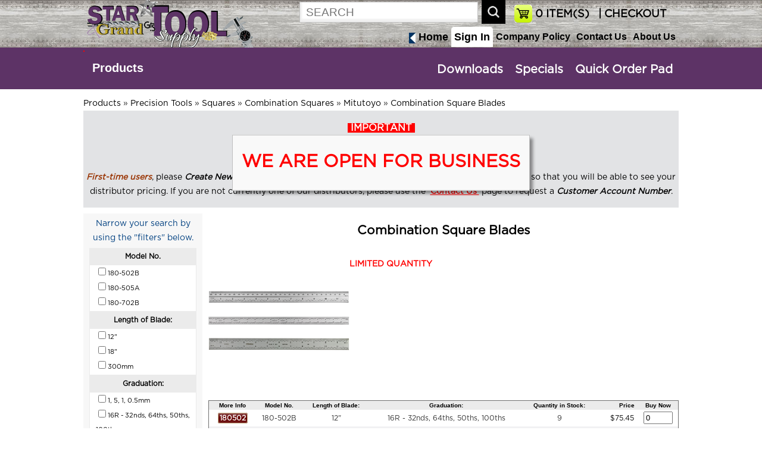

--- FILE ---
content_type: text/html; charset=UTF-8
request_url: https://www.startoolsupply.com/catalog/index.php?cPath=3437_3419_3877_3886_5401_5505
body_size: 606324
content:
<!DOCTYPE html> 
<html dir="LTR" lang="en">
<head>
<meta name="viewport" content="width=device-width, initial-scale=1.0" /> <meta http-equiv="Content-Type" content="text/html; charset=UTF-8" />
 <title>Combination Square Blades</title>
 <meta name="Description" content="Combination Square Blades" >
 <meta name="Keywords" content="Combination Square Blades" >
 <meta name="robots" content="noodp" >
 <meta name="slurp" content="noydir" >
 <link rel="canonical" href="https://www.startoolsupply.com/catalog/index.php?cPath=3437_3419_3877_3886_5401_5505" >
<!-- EOF: Header Tags SEO Generated Meta Tags by oscommerce-solution.com -->

<!-- Global site tag (gtag.js) - Google Analytics -->
<script async src="https://www.googletagmanager.com/gtag/js?id=UA-122907009-1"></script>
<script>
  window.dataLayer = window.dataLayer || [];
  function gtag(){dataLayer.push(arguments);}
  gtag('js', new Date());

  gtag('config', 'UA-122907009-1');
</script>
<base href="https://www.startoolsupply.com/catalog/">

<!--<link rel="stylesheet" type="text/css" media="screen and (max-device-width: 600px)" href="mobile-view.css" />-->
<link rel="stylesheet" type="text/css" href="stylesheet.css">
<link rel="stylesheet" type="text/css" href="mobile.css">


<!--optimal Internet Explorer compatibility-->
<meta http-equiv="X-UA-Compatible" content="IE=edge" /> 

<link rel="icon" type="image/png" href="images_design/icons/favicon.ico">
<link rel="stylesheet" type="text/css" href="mobile.css">
<link href="css/style.css" rel="stylesheet" type="text/css" />

<script src="includes/general.js"> </script>
<script src="js/prototype.js"></script>
<script src="js/scriptaculous.js"></script>
<script src="js/effects.js"></script>
<script src="js/controls.js"></script>
<script src="includes/slider.js"></script>

<script src="js/protoshow.js"></script>
<link rel="stylesheet" type="text/css" href="js/protoshow.css">

<!-- SmartMenus core CSS (required) -->
<!--<link href='smartmenus-1.1.0/css/sm-core-css.css' rel='stylesheet' type='text/css' />-->

<!-- "sm-blue" menu theme (optional, you can use your own CSS, too) -->
<!--<link href='smartmenus-1.1.0/css/sm-blue/sm-blue.css' rel='stylesheet' type='text/css' />-->

	<!--<link rel="stylesheet" href="https://ajax.googleapis.com/ajax/libs/jqueryui/1.12.1/themes/smoothness/jquery-ui.css">-->
	<script src="https://ajax.googleapis.com/ajax/libs/jquery/3.2.1/jquery.min.js"></script>
	<!--<script src="https://ajax.googleapis.com/ajax/libs/jqueryui/1.12.1/jquery-ui.min.js"></script>-->
	<script>
		// Give $ back to prototype.js; create new alias to jQuery.
		var $j = jQuery.noConflict();
	</script>

<script>

	$j(document).ready(function(){
		$j( "body" ).on( "click", "#closeBox", function( event ) {
    		$j( "#textPopupBox" ).hide();
		});
		$j("body").click(function() { 
		  if($j('#textPopupBox').is(':visible')) {
    		$j( "#textPopupBox" ).hide();
		  }
		});
  	$j('#textPopupBox').fadeIn(600).delay(2500).fadeOut(600); 		

		$j( "body" ).on( "click", "#products", function( event ) {
    		$j( "#main_menu_box" ).hide();
			if ( $j( "#div_products" ).is( ":hidden" ) ) {
    		$j( "#div_products" ).slideDown( "slow" );
    		$j( "#div_downloads" ).hide();
  		} else {
    		$j( "#div_products" ).hide();
  		}
		});

		$j( "body" ).on( "click", "#downloads", function( event ) {
			if ( $j( "#div_downloads" ).is( ":hidden" ) ) {
    		$j( "#div_downloads" ).slideDown( "slow" );
    		$j( "#div_products" ).hide();
  		} else {
    		$j( "#div_downloads" ).hide();
  		}
		});

		$j( "body" ).on( "click", "#navItems", function( event ) {
    		$j( "#div_downloads" ).hide();
			if ( $j( "#main_menu_box" ).is( ":hidden" ) ) {
    		$j( "#main_menu_box" ).slideDown( "slow" );
  		} else {
    		$j( "#main_menu_box" ).hide();
  		}
		});

		$j( "body" ).on( "click", "#closeBox", function( event ) {
    		$j( "#textPopup" ).hide();
		});


	});

		
		document.observe('dom:loaded',function(){

    function dropdown(divID){
      Effect.SlideDown(divID);
    }


    if($('myshow1')){
      var show = $('myshow1').protoShow();
			$$('marquee').invoke('observe', 'mouseover', respondclick);
			$$('marquee').invoke('observe', 'mouseout', respondclick);
			function respondclick(event){
        	//alert(event.type);
        if(event.type == 'mouseover'){
				  this.stop();
				  this.setStyle({
             textAlign:'left'
          });
				}
        if(event.type == 'mouseout'){
				  this.start();
				}
			}
		}

			
    if($('divHistoryLink')){
     $('divHistoryLink').observe('mouseover', divHistoryMouseclick);
     $('divHistoryLink').observe('mouseout', divHistoryMouseout);
       function divHistoryMouseclick(event) {
         //var element1 = event.element().id;
//alert("hello");
           //$('div_4b').show();
		       $('divHistory').appear({ from: 0, to: .95, duration: .5 });
		       //Event.stop(event);
       }
       function divHistoryMouseout(event) {
         //var element1 = event.element().id;
           //$('divHistory').hide;
           //Element.hide.delay(10, $('divHistory'));
		       //$('divHistory').hide.fade({ from: 0, to: .95, duration: 5 });
		       //var element1 = $('divHistory');
           //element.hide.bind('divHistory').delay(5);
           var f = function() {
             $('divHistory').hide();
           };
           f.delay(4)
       }
    }

       if($('tel0')){$('tel0').observe('keyup', respondToClick)};
       if($('tel0')){$('tel1').observe('keyup', respondToClick)};
       if($('tel0')){$('tel2').observe('keyup', respondToClick)};
       if($('tel0')){$('fax0').observe('keyup', respondToClick)};
       if($('tel0')){$('fax1').observe('keyup', respondToClick)};
       function respondToClick(event) {
         var elementLength = event.element().value.length;
         var elementID = event.element().id;
         var countryID = $('country').selectedIndex;
    //console.log('countryID '+countryID.toSource());
    //console.log('element() '+elementID.toSource());
         
         if(elementLength == 3 && (countryID == 215 || countryID == 37)){
           if(elementID == 'tel0'){
             $('tel1').focus()
           }
           if(elementID == 'tel1'){
             $('tel2').focus()
           }
           if(elementID == 'fax0'){
             $('fax1').focus()
           }
           if(elementID == 'fax1'){
             $('fax2').focus()
           }
         }
         if(elementLength == 4 && (countryID == 215 || countryID == 37)){
           if(elementID == 'tel2'){
             $('fax0').focus()
           }
         }
       }


		});

    function showHideDiv(divID){
//alert(divID);
    	$(divID).toggle();
    }

    function dropdown(divID){
      Effect.SlideDown(divID);
    }

    function showHideDiv2(divID){
    	if(divID == 'createAccountDiv'){
    	  $(divID).show();
    	  $('loginDiv').hide();
    	  //$('shipDiv').show();
    	  //$('payDiv').show();
    	  //$('reviewDiv').show();
    	}
    	if(divID == 'loginDiv'){
    	  $(divID).toggle();
    	  //$('createAccountDiv').hide();
    	  //$('newCustomerButton').show();
    	  //$('shipDiv').hide();
    	  //$('payDiv').hide();
    	  //$('reviewDiv').hide();
    	}

      //var myArray = divID.split("|");
      //for (var i = 0; i < myArray.length; ++i) {
        //var item = myArray[i];
       // Your code working on item here...
      //}
    	
    }



</script>

<!--<script type="text/javascript"> window.$crisp=[];window.CRISP_WEBSITE_ID="459cdba5-6dd9-4e9a-be8f-34957e36a086";(function(){ d=document;s=d.createElement("script"); s.src="https://client.crisp.chat/l.js "; s.async=1;d.getElementsByTagName("head")[0].appendChild(s);})(); </script>--> 

<script>
	function mySubmit() {
    document.getElementById("filter").submit();
	}
  function submitForm(fname,e) {
     //console.log(e.name);
     //alert(e.name);
     $j("#"+fname).submit();
  }
</script>

</head>
<body>
<!-- header //-->


<div class="headerBoxWrapper clr">
	<!--<div class="contentBoxTopMenu align_center">
      <div class="divBox logo">
       <a href="https://www.startoolsupply.com/catalog/index.php"><img src="images_design/logo.jpg" alt="Star Tool Supply" title="Star Tool Supply"></a>      </div>

	</div>-->
<noscript>
 For full functionality of this site it is necessary to enable JavaScript.
 Here are the <a href="https://www.enable-javascript.com/" target="_blank" style="color:blue">
 instructions how to enable JavaScript in your web browser</a>.
</noscript>

	<div class="contentBoxWrapper align_center" style="min-height:80px;height:auto">
      <div class="divBox logo">
       <a href="https://www.startoolsupply.com/catalog/index.php"><img src="images_design/logo.png" alt="Star Tool Supply" title="Star Tool Supply"></a>      </div>

	  <div class="searchWrapper" style="overflow:hidden;border:0px solid red">
	   <div class="divBox" style="padding:8px 15px 0px 15px;float:right;width:auto;height:40px;position:relative">
	    <div class="divBoxTopCheckout">
				 <a href="https://www.startoolsupply.com/catalog/checkout.php"  style="font-size:18px;color:black">&nbsp;|&nbsp;CHECKOUT</a>	    </div>
	    <div class="divBoxTopCheckout">
	              <a href="https://www.startoolsupply.com/catalog/shopping_cart.php" style="font-size:18px;color:black"><span id="shopCartHeading">0</span> ITEM(S)</a>
	    </div>
	    <div class="divBoxRight" style="width:auto;border:0px solid red">
	  	  <a href="https://www.startoolsupply.com/catalog/shopping_cart.php"><img src="cache/6248416384f092cb94883632e2ac15de_30x.png" alt="view my cart" title="view my cart" width="30"></a>	    </div>
	   </div>

	   <div class="divBoxRight" style="width:auto;font-size:12px;color:white;border:0px solid red">
				<div class="divBox" style="padding-top:3px;"><form name="quick_find" action="https://www.startoolsupply.com/catalog/advanced_search_result.php" method="get"><input type="text" name="keywords" class="search_field" placeholder="SEARCH"></form></div>
				<div class="divBox" style="width:6px;">&nbsp;</div>
				<div class="divBox"><img src="images_design/icons/search_icon.jpg" alt="search" title="search" onClick="document.forms['quick_find'].submit();"></div>
		 </div>
		</div>


		<div class="divBoxTopMenuWrapper">

		  <div class="divBoxTopMenu">
        <a href="https://www.startoolsupply.com/catalog/index.php"><div class="divBox" style="margin-right:5px"><img src="cache/de10b408f95315f7d8f26223c7f72af1_x18.jpg" alt="Star Tool Supply" title="Star Tool Supply" height="18" style="margin-top:5px"></div><div class="divBox" style="font-size:18px">Home</div></a>
		  </div>
     		  <div class="divBoxTopMenu">
				<a href="https://www.startoolsupply.com/catalog/create_account.php"><div class="divBox signIn">Sign In</div></a>		  </div>
     		  <div class="divBoxTopMenu">
        <a href="https://www.startoolsupply.com/catalog/company_policy.php">Company Policy</a>
		  </div>
		  <div class="divBoxTopMenu">
        <a href="https://www.startoolsupply.com/catalog/contact_us.php">Contact Us</a>
		  </div>
		  <div class="divBoxTopMenu">
        <a href="https://www.startoolsupply.com/catalog/about_us.php">About Us</a>
		  </div>  

		</div>






	</div>
</div>
<div class="cat_navbar_bg"></div>
		
<div class="cat_popup_wrapper">
	<div class="contentBoxWrapper align_center"  style="min-height:60px">
		<div class="divBox" style="border:1px solid red">
				<div class="topCatMenu navMenu"><ul id="nav"><li class="current_0"><a href="https://www.startoolsupply.com/catalog/index.php?cPath=3437" class="current">Products</a>
<ul><li class="current_1"><a href="https://www.startoolsupply.com/catalog/index.php?cPath=3437_1" class="current">Cutting Tools - Solid (Non-Indexable)</a>
<ul><li class="current_2"><a href="https://www.startoolsupply.com/catalog/index.php?cPath=3437_1_4229" class="current">Boring Bars</a>
<ul><li class="current_3"><a href="https://www.startoolsupply.com/catalog/index.php?cPath=3437_1_4229_4273" class="current">Boring Bars &amp; Tools - Solid Type</a>
<ul><li class="current_4"><a href="https://www.startoolsupply.com/catalog/index.php?cPath=3437_1_4229_4273_4274" class="current">Carbide Tipped</a>
<ul><li class="current_5"><a href="https://www.startoolsupply.com/catalog/index.php?cPath=3437_1_4229_4273_4274_4275">Individual Sizes - Carbide Tipped</a></li>
<li class="current_5"><a href="https://www.startoolsupply.com/catalog/index.php?cPath=3437_1_4229_4273_4274_4276">Sets - Carbide Tipped</a></li>
</ul></li>
<li class="current_4"><a href="https://www.startoolsupply.com/catalog/index.php?cPath=3437_1_4229_4273_4280" class="current">Cobalt Steel Tipped</a>
<ul><li class="current_5"><a href="https://www.startoolsupply.com/catalog/index.php?cPath=3437_1_4229_4273_4280_4281">Individual Sizes - Cobalt Steel</a></li>
<li class="current_5"><a href="https://www.startoolsupply.com/catalog/index.php?cPath=3437_1_4229_4273_4280_4282">Sets - Cobalt Steel</a></li>
</ul></li>
<li class="current_4"><a href="https://www.startoolsupply.com/catalog/index.php?cPath=3437_1_4229_4273_4289">Micro Size Boring Tools - Solid Carbide</a></li>
<li class="current_4"><a href="https://www.startoolsupply.com/catalog/index.php?cPath=3437_1_4229_4273_4283" class="current">Mini-Bore - Solid Carbide</a>
<ul><li class="current_5"><a href="https://www.startoolsupply.com/catalog/index.php?cPath=3437_1_4229_4273_4283_4284">Individual Sizes - Mini-Bore</a></li>
<li class="current_5"><a href="https://www.startoolsupply.com/catalog/index.php?cPath=3437_1_4229_4273_4283_4285">Sets - Mini-Bore</a></li>
</ul></li>
<li class="current_4"><a href="https://www.startoolsupply.com/catalog/index.php?cPath=3437_1_4229_4273_4286" class="current">Stubby</a>
<ul><li class="current_5"><a href="https://www.startoolsupply.com/catalog/index.php?cPath=3437_1_4229_4273_4286_4287">Individual Sizes - Stubby</a></li>
<li class="current_5"><a href="https://www.startoolsupply.com/catalog/index.php?cPath=3437_1_4229_4273_4286_4288">Sets - Stubby</a></li>
</ul></li>
</ul></li>
<li class="current_3"><a href="https://www.startoolsupply.com/catalog/index.php?cPath=3437_1_4229_5112" class="current">Boring Bars - for Use with Tool Bits</a>
<ul><li class="current_4"><a href="https://www.startoolsupply.com/catalog/index.php?cPath=3437_1_4229_5112_4233">Boring Bars With Holder</a></li>
<li class="current_4"><a href="https://www.startoolsupply.com/catalog/index.php?cPath=3437_1_4229_5112_4234">Calibrated Boring Bars</a></li>
<li class="current_4"><a href="https://www.startoolsupply.com/catalog/index.php?cPath=3437_1_4229_5112_4231" class="current">Standard Boring Bars</a>
<ul><li class="current_5"><a href="https://www.startoolsupply.com/catalog/index.php?cPath=3437_1_4229_5112_4231_4238">Individual Sizes</a></li>
<li class="current_5"><a href="https://www.startoolsupply.com/catalog/index.php?cPath=3437_1_4229_5112_4231_4232">Set</a></li>
</ul></li>
</ul></li>
</ul></li>
<li class="current_2"><a href="https://www.startoolsupply.com/catalog/index.php?cPath=3437_1_3831" class="current">Carbide Blanks</a>
<ul><li class="current_3"><a href="https://www.startoolsupply.com/catalog/index.php?cPath=3437_1_3831_3835">Rounds</a></li>
<li class="current_3"><a href="https://www.startoolsupply.com/catalog/index.php?cPath=3437_1_3831_3834">STB & STBL</a></li>
<li class="current_3"><a href="https://www.startoolsupply.com/catalog/index.php?cPath=3437_1_3831_3832">Style 1000</a></li>
<li class="current_3"><a href="https://www.startoolsupply.com/catalog/index.php?cPath=3437_1_3831_3833">Style 2000</a></li>
</ul></li>
<li class="current_2"><a href="https://www.startoolsupply.com/catalog/index.php?cPath=3437_1_3817" class="current">Carbide Burs</a>
<ul><li class="current_3"><a href="https://www.startoolsupply.com/catalog/index.php?cPath=3437_1_3817_3819">Bur Dispenser</a></li>
<li class="current_3"><a href="https://www.startoolsupply.com/catalog/index.php?cPath=3437_1_3817_3823">Carbide Bur Sets</a></li>
<li class="current_3"><a href="https://www.startoolsupply.com/catalog/index.php?cPath=3437_1_3817_3821">Extra Long Carbide Burs</a></li>
<li class="current_3"><a href="https://www.startoolsupply.com/catalog/index.php?cPath=3437_1_3817_3822">For Aluminum Carbide Burs</a></li>
<li class="current_3"><a href="https://www.startoolsupply.com/catalog/index.php?cPath=3437_1_3817_3820">Miniature Carbide Burs</a></li>
<li class="current_3"><a href="https://www.startoolsupply.com/catalog/index.php?cPath=3437_1_3817_3818">Standard Carbide Burs</a></li>
</ul></li>
<li class="current_2"><a href="https://www.startoolsupply.com/catalog/index.php?cPath=3437_1_5662" class="current">Chasers - Style "D"</a>
<ul><li class="current_3"><a href="https://www.startoolsupply.com/catalog/index.php?cPath=3437_1_5662_5756">Milled</a></li>
<li class="current_3"><a href="https://www.startoolsupply.com/catalog/index.php?cPath=3437_1_5662_5757">Milled Projection</a></li>
<li class="current_3"><a href="https://www.startoolsupply.com/catalog/index.php?cPath=3437_1_5662_5664">Projection</a></li>
<li class="current_3"><a href="https://www.startoolsupply.com/catalog/index.php?cPath=3437_1_5662_5663">Standard</a></li>
</ul></li>
<li class="current_2"><a href="https://www.startoolsupply.com/catalog/index.php?cPath=3437_1_44" class="current">Combined Drills & Countersinks</a>
<ul><li class="current_3"><a href="https://www.startoolsupply.com/catalog/index.php?cPath=3437_1_44_959">Combined Drills & Countersinks - Bell Type</a></li>
<li class="current_3"><a href="https://www.startoolsupply.com/catalog/index.php?cPath=3437_1_44_960">Combined Drills & Countersinks - Miniature</a></li>
<li class="current_3"><a href="https://www.startoolsupply.com/catalog/index.php?cPath=3437_1_44_952">Combined Drills & Countersinks - Plain Type</a></li>
<li class="current_3"><a href="https://www.startoolsupply.com/catalog/index.php?cPath=3437_1_44_954">Combined Drills & Countersinks Sets</a></li>
<li class="current_3"><a href="https://www.startoolsupply.com/catalog/index.php?cPath=3437_1_44_953">Long Series</a></li>
</ul></li>
<li class="current_2"><a href="https://www.startoolsupply.com/catalog/index.php?cPath=3437_1_395" class="current">Counterbores & Pilots</a>
<ul><li class="current_3"><a href="https://www.startoolsupply.com/catalog/index.php?cPath=3437_1_395_1141">Counterbores - Interchangeable Pilot Type</a></li>
<li class="current_3"><a href="https://www.startoolsupply.com/catalog/index.php?cPath=3437_1_395_1138">Counterbores Sets</a></li>
<li class="current_3"><a href="https://www.startoolsupply.com/catalog/index.php?cPath=3437_1_395_1140">Pilots for Interchangeable Counterbores</a></li>
<li class="current_3"><a href="https://www.startoolsupply.com/catalog/index.php?cPath=3437_1_395_1136" class="current">Solid Pilot Counterbores</a>
<ul><li class="current_4"><a href="https://www.startoolsupply.com/catalog/index.php?cPath=3437_1_395_1136_1137">Counterbores - For Cap Screws</a></li>
<li class="current_4"><a href="https://www.startoolsupply.com/catalog/index.php?cPath=3437_1_395_1136_1139">Counterbores - For Fillister Head Screws</a></li>
</ul></li>
</ul></li>
<li class="current_2"><a href="https://www.startoolsupply.com/catalog/index.php?cPath=3437_1_301" class="current">Countersinks</a>
<ul><li class="current_3"><a href="https://www.startoolsupply.com/catalog/index.php?cPath=3437_1_301_963" class="current">Countersinks Sets</a>
<ul><li class="current_4"><a href="https://www.startoolsupply.com/catalog/index.php?cPath=3437_1_301_963_1153">1 Flute</a></li>
<li class="current_4"><a href="https://www.startoolsupply.com/catalog/index.php?cPath=3437_1_301_963_1154">3 Flute</a></li>
<li class="current_4"><a href="https://www.startoolsupply.com/catalog/index.php?cPath=3437_1_301_963_1155">6 Flute</a></li>
<li class="current_4"><a href="https://www.startoolsupply.com/catalog/index.php?cPath=3437_1_301_963_1152">Zero Flute</a></li>
</ul></li>
<li class="current_3"><a href="https://www.startoolsupply.com/catalog/index.php?cPath=3437_1_301_1057" class="current">High Speed Steel & Cobalt Steel</a>
<ul><li class="current_4"><a href="https://www.startoolsupply.com/catalog/index.php?cPath=3437_1_301_1057_1059" class="current">1 Flute</a>
<ul><li class="current_5"><a href="https://www.startoolsupply.com/catalog/index.php?cPath=3437_1_301_1057_1059_1063">100&deg;</a></li>
<li class="current_5"><a href="https://www.startoolsupply.com/catalog/index.php?cPath=3437_1_301_1057_1059_5979">110&deg;</a></li>
<li class="current_5"><a href="https://www.startoolsupply.com/catalog/index.php?cPath=3437_1_301_1057_1059_5980">120&deg;</a></li>
<li class="current_5"><a href="https://www.startoolsupply.com/catalog/index.php?cPath=3437_1_301_1057_1059_1060">60&deg;</a></li>
<li class="current_5"><a href="https://www.startoolsupply.com/catalog/index.php?cPath=3437_1_301_1057_1059_1077">82&deg;</a></li>
<li class="current_5"><a href="https://www.startoolsupply.com/catalog/index.php?cPath=3437_1_301_1057_1059_1062">90&deg;</a></li>
</ul></li>
<li class="current_4"><a href="https://www.startoolsupply.com/catalog/index.php?cPath=3437_1_301_1057_1064" class="current">3 Flute</a>
<ul><li class="current_5"><a href="https://www.startoolsupply.com/catalog/index.php?cPath=3437_1_301_1057_1064_1068">120&deg;</a></li>
<li class="current_5"><a href="https://www.startoolsupply.com/catalog/index.php?cPath=3437_1_301_1057_1064_1065">60&deg;</a></li>
<li class="current_5"><a href="https://www.startoolsupply.com/catalog/index.php?cPath=3437_1_301_1057_1064_1066">82&deg;</a></li>
<li class="current_5"><a href="https://www.startoolsupply.com/catalog/index.php?cPath=3437_1_301_1057_1064_1067">90&deg;</a></li>
</ul></li>
<li class="current_4"><a href="https://www.startoolsupply.com/catalog/index.php?cPath=3437_1_301_1057_1074" class="current">4 Flute</a>
<ul><li class="current_5"><a href="https://www.startoolsupply.com/catalog/index.php?cPath=3437_1_301_1057_1074_1075">60&deg;</a></li>
<li class="current_5"><a href="https://www.startoolsupply.com/catalog/index.php?cPath=3437_1_301_1057_1074_1076">82&deg;</a></li>
</ul></li>
<li class="current_4"><a href="https://www.startoolsupply.com/catalog/index.php?cPath=3437_1_301_1057_1069" class="current">6 Flute</a>
<ul><li class="current_5"><a href="https://www.startoolsupply.com/catalog/index.php?cPath=3437_1_301_1057_1069_1073">100&deg;</a></li>
<li class="current_5"><a href="https://www.startoolsupply.com/catalog/index.php?cPath=3437_1_301_1057_1069_1070">60&deg;</a></li>
<li class="current_5"><a href="https://www.startoolsupply.com/catalog/index.php?cPath=3437_1_301_1057_1069_1071">82&deg;</a></li>
<li class="current_5"><a href="https://www.startoolsupply.com/catalog/index.php?cPath=3437_1_301_1057_1069_1072">90&deg;</a></li>
</ul></li>
<li class="current_4"><a href="https://www.startoolsupply.com/catalog/index.php?cPath=3437_1_301_1057_1058">Zero Flute</a></li>
</ul></li>
<li class="current_3"><a href="https://www.startoolsupply.com/catalog/index.php?cPath=3437_1_301_973">Solid Carbide</a></li>
</ul></li>
<li class="current_2"><a href="https://www.startoolsupply.com/catalog/index.php?cPath=3437_1_4224" class="current">Cut-Off Blades</a>
<ul><li class="current_3"><a href="https://www.startoolsupply.com/catalog/index.php?cPath=3437_1_4224_4225">Beveled Type Cut-Off Blades</a></li>
<li class="current_3"><a href="https://www.startoolsupply.com/catalog/index.php?cPath=3437_1_4224_4226">P Type (T Shaped) Cut-Off Blades</a></li>
</ul></li>
<li class="current_2"><a href="https://www.startoolsupply.com/catalog/index.php?cPath=3437_1_1167" class="current">Dies & Holders</a>
<ul><li class="current_3"><a href="https://www.startoolsupply.com/catalog/index.php?cPath=3437_1_1167_5654" class="current">Floating Die & Tap Holder System</a>
<ul><li class="current_4"><a href="https://www.startoolsupply.com/catalog/index.php?cPath=3437_1_1167_5654_5655" class="current">Heads</a>
<ul><li class="current_5"><a href="https://www.startoolsupply.com/catalog/index.php?cPath=3437_1_1167_5654_5655_5657">Floating Die Holders</a></li>
<li class="current_5"><a href="https://www.startoolsupply.com/catalog/index.php?cPath=3437_1_1167_5654_5655_5656">Floating Tap Holders</a></li>
</ul></li>
<li class="current_4"><a href="https://www.startoolsupply.com/catalog/index.php?cPath=3437_1_1167_5654_5658">Shank</a></li>
</ul></li>
<li class="current_3"><a href="https://www.startoolsupply.com/catalog/index.php?cPath=3437_1_1167_1262" class="current">Hexagon Rethreading Dies & Adapters</a>
<ul><li class="current_4"><a href="https://www.startoolsupply.com/catalog/index.php?cPath=3437_1_1167_1262_6047" class="current">British Thread Dies</a>
<ul><li class="current_5"><a href="https://www.startoolsupply.com/catalog/index.php?cPath=3437_1_1167_1262_6047_6049">BSF Hex Dies</a></li>
<li class="current_5"><a href="https://www.startoolsupply.com/catalog/index.php?cPath=3437_1_1167_1262_6047_6050">BSPP Hex Dies</a></li>
<li class="current_5"><a href="https://www.startoolsupply.com/catalog/index.php?cPath=3437_1_1167_1262_6047_6051">BSPT Hex Dies</a></li>
<li class="current_5"><a href="https://www.startoolsupply.com/catalog/index.php?cPath=3437_1_1167_1262_6047_6048">BSW Hex Dies</a></li>
</ul></li>
<li class="current_4"><a href="https://www.startoolsupply.com/catalog/index.php?cPath=3437_1_1167_1262_1285">Hex Die Adapters</a></li>
<li class="current_4"><a href="https://www.startoolsupply.com/catalog/index.php?cPath=3437_1_1167_1262_1267">Left Hand Rethreading Dies</a></li>
<li class="current_4"><a href="https://www.startoolsupply.com/catalog/index.php?cPath=3437_1_1167_1262_1264">Metric Rethreading Dies</a></li>
<li class="current_4"><a href="https://www.startoolsupply.com/catalog/index.php?cPath=3437_1_1167_1262_1266">Pipe Size Rethreading Dies</a></li>
<li class="current_4"><a href="https://www.startoolsupply.com/catalog/index.php?cPath=3437_1_1167_1262_1265">Special Thread Rethreading Dies</a></li>
<li class="current_4"><a href="https://www.startoolsupply.com/catalog/index.php?cPath=3437_1_1167_1262_1263">Standard Thread Rethreading Dies</a></li>
</ul></li>
<li class="current_3"><a href="https://www.startoolsupply.com/catalog/index.php?cPath=3437_1_1167_1168" class="current">Round Dies & Holders</a>
<ul><li class="current_4"><a href="https://www.startoolsupply.com/catalog/index.php?cPath=3437_1_1167_1168_1261" class="current">Die Holders & Die Stocks (Handles)</a>
<ul><li class="current_5"><a href="https://www.startoolsupply.com/catalog/index.php?cPath=3437_1_1167_1168_1261_3266">Die Holders</a></li>
<li class="current_5"><a href="https://www.startoolsupply.com/catalog/index.php?cPath=3437_1_1167_1168_1261_5615" class="current">Die Stocks</a>
<ul><li class="current_6"><a href="https://www.startoolsupply.com/catalog/index.php?cPath=3437_1_1167_1168_1261_5615_5616">Die Stock - Individuals</a></li>
<li class="current_6"><a href="https://www.startoolsupply.com/catalog/index.php?cPath=3437_1_1167_1168_1261_5615_3267">Die Stock - Set</a></li>
</ul></li>
</ul></li>
<li class="current_4"><a href="https://www.startoolsupply.com/catalog/index.php?cPath=3437_1_1167_1168_5015" class="current">Round Die - Individuals</a>
<ul><li class="current_5"><a href="https://www.startoolsupply.com/catalog/index.php?cPath=3437_1_1167_1168_5015_1275" class="current">British Thread Dies</a>
<ul><li class="current_6"><a href="https://www.startoolsupply.com/catalog/index.php?cPath=3437_1_1167_1168_5015_1275_1278">BSC Dies</a></li>
<li class="current_6"><a href="https://www.startoolsupply.com/catalog/index.php?cPath=3437_1_1167_1168_5015_1275_1279">BSF Dies</a></li>
<li class="current_6"><a href="https://www.startoolsupply.com/catalog/index.php?cPath=3437_1_1167_1168_5015_1275_1277">BSW Dies</a></li>
<li class="current_6"><a href="https://www.startoolsupply.com/catalog/index.php?cPath=3437_1_1167_1168_5015_1275_1276">Pipe Size Dies</a></li>
</ul></li>
<li class="current_5"><a href="https://www.startoolsupply.com/catalog/index.php?cPath=3437_1_1167_1168_5015_1171">Left Hand Split Dies (Inch & Metric Sizes)</a></li>
<li class="current_5"><a href="https://www.startoolsupply.com/catalog/index.php?cPath=3437_1_1167_1168_5015_1173">Metric Thread Split Dies</a></li>
<li class="current_5"><a href="https://www.startoolsupply.com/catalog/index.php?cPath=3437_1_1167_1168_5015_1177">Pipe Size Split Dies</a></li>
<li class="current_5"><a href="https://www.startoolsupply.com/catalog/index.php?cPath=3437_1_1167_1168_5015_1170">Special Thread Split Dies</a></li>
<li class="current_5"><a href="https://www.startoolsupply.com/catalog/index.php?cPath=3437_1_1167_1168_5015_1169">Standard Thread Split Dies</a></li>
</ul></li>
</ul></li>
<li class="current_3"><a href="https://www.startoolsupply.com/catalog/index.php?cPath=3437_1_1167_5971">Solid Square Bolt Dies</a></li>
<li class="current_3"><a href="https://www.startoolsupply.com/catalog/index.php?cPath=3437_1_1167_5973">Solid Square Pipe Dies</a></li>
</ul></li>
<li class="current_2"><a href="https://www.startoolsupply.com/catalog/index.php?cPath=3437_1_5557">Drill / Tap Combination</a></li>
<li class="current_2"><a href="https://www.startoolsupply.com/catalog/index.php?cPath=3437_1_2" class="current">Drills</a>
<ul><li class="current_3"><a href="https://www.startoolsupply.com/catalog/index.php?cPath=3437_1_2_125" class="current">Aircraft Extension Drills</a>
<ul><li class="current_4"><a href="https://www.startoolsupply.com/catalog/index.php?cPath=3437_1_2_125_126" class="current">Cobalt Steel</a>
<ul><li class="current_5"><a href="https://www.startoolsupply.com/catalog/index.php?cPath=3437_1_2_125_126_128">12" Overall Length</a></li>
<li class="current_5"><a href="https://www.startoolsupply.com/catalog/index.php?cPath=3437_1_2_125_126_127">6" Overall Length</a></li>
</ul></li>
<li class="current_4"><a href="https://www.startoolsupply.com/catalog/index.php?cPath=3437_1_2_125_129" class="current">High Speed Steel</a>
<ul><li class="current_5"><a href="https://www.startoolsupply.com/catalog/index.php?cPath=3437_1_2_125_129_131">12" Overall Length</a></li>
<li class="current_5"><a href="https://www.startoolsupply.com/catalog/index.php?cPath=3437_1_2_125_129_130">6" Overall Length</a></li>
</ul></li>
</ul></li>
<li class="current_3"><a href="https://www.startoolsupply.com/catalog/index.php?cPath=3437_1_2_333" class="current">Annular (Hole) Cutters</a>
<ul><li class="current_4"><a href="https://www.startoolsupply.com/catalog/index.php?cPath=3437_1_2_333_5622" class="current">Armor Plated</a>
<ul><li class="current_5"><a href="https://www.startoolsupply.com/catalog/index.php?cPath=3437_1_2_333_5622_902">Individual Sizes</a></li>
<li class="current_5"><a href="https://www.startoolsupply.com/catalog/index.php?cPath=3437_1_2_333_5622_5623">Sets</a></li>
</ul></li>
<li class="current_4"><a href="https://www.startoolsupply.com/catalog/index.php?cPath=3437_1_2_333_5625">Carbide Tipped</a></li>
<li class="current_4"><a href="https://www.startoolsupply.com/catalog/index.php?cPath=3437_1_2_333_891">Ejector Pilots</a></li>
<li class="current_4"><a href="https://www.startoolsupply.com/catalog/index.php?cPath=3437_1_2_333_892" class="current">HSS & Cobalt Steel</a>
<ul><li class="current_5"><a href="https://www.startoolsupply.com/catalog/index.php?cPath=3437_1_2_333_892_893">Annular (Hole) Cutters - Individual Sizes</a></li>
<li class="current_5"><a href="https://www.startoolsupply.com/catalog/index.php?cPath=3437_1_2_333_892_899">Sets</a></li>
</ul></li>
</ul></li>
<li class="current_3"><a href="https://www.startoolsupply.com/catalog/index.php?cPath=3437_1_2_5827" class="current">Bonding Bits - RailWorx&reg;</a>
<ul><li class="current_4"><a href="https://www.startoolsupply.com/catalog/index.php?cPath=3437_1_2_5827_5828">Flatted</a></li>
<li class="current_4"><a href="https://www.startoolsupply.com/catalog/index.php?cPath=3437_1_2_5827_5829">Round</a></li>
</ul></li>
<li class="current_3"><a href="https://www.startoolsupply.com/catalog/index.php?cPath=3437_1_2_5824">Burr-Bit</a></li>
<li class="current_3"><a href="https://www.startoolsupply.com/catalog/index.php?cPath=3437_1_2_162" class="current">Carbide Drills</a>
<ul><li class="current_4"><a href="https://www.startoolsupply.com/catalog/index.php?cPath=3437_1_2_162_163">Jobber Length Drills</a></li>
<li class="current_4"><a href="https://www.startoolsupply.com/catalog/index.php?cPath=3437_1_2_162_164">Spade Drills</a></li>
<li class="current_4"><a href="https://www.startoolsupply.com/catalog/index.php?cPath=3437_1_2_162_165">Straight Flute Drills</a></li>
</ul></li>
<li class="current_3"><a href="https://www.startoolsupply.com/catalog/index.php?cPath=3437_1_2_914" class="current">Carbide Tipped Drills</a>
<ul><li class="current_4"><a href="https://www.startoolsupply.com/catalog/index.php?cPath=3437_1_2_914_1159">Bowling Ball Drills</a></li>
<li class="current_4"><a href="https://www.startoolsupply.com/catalog/index.php?cPath=3437_1_2_914_1160">Die Drills - For Hardened Steel</a></li>
<li class="current_4"><a href="https://www.startoolsupply.com/catalog/index.php?cPath=3437_1_2_914_1156">Jobber Length</a></li>
<li class="current_4"><a href="https://www.startoolsupply.com/catalog/index.php?cPath=3437_1_2_914_1157">Screw Machine (Stub) Length - Carbide Tipped</a></li>
<li class="current_4"><a href="https://www.startoolsupply.com/catalog/index.php?cPath=3437_1_2_914_1158">Taper Length</a></li>
</ul></li>
<li class="current_3"><a href="https://www.startoolsupply.com/catalog/index.php?cPath=3437_1_2_5822">Cham-Bit</a></li>
<li class="current_3"><a href="https://www.startoolsupply.com/catalog/index.php?cPath=3437_1_2_155" class="current">Core Drills</a>
<ul><li class="current_4"><a href="https://www.startoolsupply.com/catalog/index.php?cPath=3437_1_2_155_1151">High Speed Steel - Straight Shank</a></li>
<li class="current_4"><a href="https://www.startoolsupply.com/catalog/index.php?cPath=3437_1_2_155_1150">High Speed Steel - Taper Shank</a></li>
</ul></li>
<li class="current_3"><a href="https://www.startoolsupply.com/catalog/index.php?cPath=3437_1_2_5823">Counter-Bit</a></li>
<li class="current_3"><a href="https://www.startoolsupply.com/catalog/index.php?cPath=3437_1_2_3274" class="current">Drill Blanks & Sets</a>
<ul><li class="current_4"><a href="https://www.startoolsupply.com/catalog/index.php?cPath=3437_1_2_3274_3275">Individual</a></li>
<li class="current_4"><a href="https://www.startoolsupply.com/catalog/index.php?cPath=3437_1_2_3274_3276">Sets</a></li>
</ul></li>
<li class="current_3"><a href="https://www.startoolsupply.com/catalog/index.php?cPath=3437_1_2_4658">Drill Grinding Attachment</a></li>
<li class="current_3"><a href="https://www.startoolsupply.com/catalog/index.php?cPath=3437_1_2_410" class="current">Drill Sets</a>
<ul><li class="current_4"><a href="https://www.startoolsupply.com/catalog/index.php?cPath=3437_1_2_410_5848">Aircraft Extension Drills Sets</a></li>
<li class="current_4"><a href="https://www.startoolsupply.com/catalog/index.php?cPath=3437_1_2_410_5852">Blizzard Bit&trade;</a></li>
<li class="current_4"><a href="https://www.startoolsupply.com/catalog/index.php?cPath=3437_1_2_410_5875">Bronco Bit&reg;</a></li>
<li class="current_4"><a href="https://www.startoolsupply.com/catalog/index.php?cPath=3437_1_2_410_5638">Extra Long 1/2" Shank Drill Sets</a></li>
<li class="current_4"><a href="https://www.startoolsupply.com/catalog/index.php?cPath=3437_1_2_410_1114">Extra Long Straight Shank Drill Sets</a></li>
<li class="current_4"><a href="https://www.startoolsupply.com/catalog/index.php?cPath=3437_1_2_410_5842">Half Round Jobber Drill Set</a></li>
<li class="current_4"><a href="https://www.startoolsupply.com/catalog/index.php?cPath=3437_1_2_410_1115" class="current">Jobbers Length Drill Sets</a>
<ul><li class="current_5"><a href="https://www.startoolsupply.com/catalog/index.php?cPath=3437_1_2_410_1115_1125">Carbide Tipped</a></li>
<li class="current_5"><a href="https://www.startoolsupply.com/catalog/index.php?cPath=3437_1_2_410_1115_1119">Cobalt Steel</a></li>
<li class="current_5"><a href="https://www.startoolsupply.com/catalog/index.php?cPath=3437_1_2_410_1115_1122">Gold TiN Coated</a></li>
<li class="current_5"><a href="https://www.startoolsupply.com/catalog/index.php?cPath=3437_1_2_410_1115_1121">Heavy Duty</a></li>
<li class="current_5"><a href="https://www.startoolsupply.com/catalog/index.php?cPath=3437_1_2_410_1115_1116" class="current">High Speed Steel</a>
<ul><li class="current_6"><a href="https://www.startoolsupply.com/catalog/index.php?cPath=3437_1_2_410_1115_1116_1118">Bright Finish</a></li>
<li class="current_6"><a href="https://www.startoolsupply.com/catalog/index.php?cPath=3437_1_2_410_1115_1116_1123">Fast Spiral</a></li>
<li class="current_6"><a href="https://www.startoolsupply.com/catalog/index.php?cPath=3437_1_2_410_1115_1116_1120">Metric Sizes</a></li>
<li class="current_6"><a href="https://www.startoolsupply.com/catalog/index.php?cPath=3437_1_2_410_1115_1116_5872">Slow Spiral</a></li>
<li class="current_6"><a href="https://www.startoolsupply.com/catalog/index.php?cPath=3437_1_2_410_1115_1116_1117">Surface Treated</a></li>
</ul></li>
<li class="current_5"><a href="https://www.startoolsupply.com/catalog/index.php?cPath=3437_1_2_410_1115_3273">Production Max&trade; Set</a></li>
<li class="current_5"><a href="https://www.startoolsupply.com/catalog/index.php?cPath=3437_1_2_410_1115_1124">Solid Carbide</a></li>
</ul></li>
<li class="current_4"><a href="https://www.startoolsupply.com/catalog/index.php?cPath=3437_1_2_410_1134">Masonry Drill Sets</a></li>
<li class="current_4"><a href="https://www.startoolsupply.com/catalog/index.php?cPath=3437_1_2_410_1106" class="current">Reduced Shank Drill Sets</a>
<ul><li class="current_5"><a href="https://www.startoolsupply.com/catalog/index.php?cPath=3437_1_2_410_1106_1110" class="current">Cobalt Steel</a>
<ul><li class="current_6"><a href="https://www.startoolsupply.com/catalog/index.php?cPath=3437_1_2_410_1106_1110_1111">Round Shank</a></li>
</ul></li>
<li class="current_5"><a href="https://www.startoolsupply.com/catalog/index.php?cPath=3437_1_2_410_1106_1107" class="current">High Speed Steel</a>
<ul><li class="current_6"><a href="https://www.startoolsupply.com/catalog/index.php?cPath=3437_1_2_410_1106_1107_1109">Flatted Shank</a></li>
<li class="current_6"><a href="https://www.startoolsupply.com/catalog/index.php?cPath=3437_1_2_410_1106_1107_1108">Round Shank</a></li>
</ul></li>
</ul></li>
<li class="current_4"><a href="https://www.startoolsupply.com/catalog/index.php?cPath=3437_1_2_410_1130" class="current">Screw Machine Drill Sets</a>
<ul><li class="current_5"><a href="https://www.startoolsupply.com/catalog/index.php?cPath=3437_1_2_410_1130_1132">Cobalt Steel</a></li>
<li class="current_5"><a href="https://www.startoolsupply.com/catalog/index.php?cPath=3437_1_2_410_1130_1131">High Speed Steel</a></li>
</ul></li>
<li class="current_4"><a href="https://www.startoolsupply.com/catalog/index.php?cPath=3437_1_2_410_1127" class="current">Taper Length Drill Sets</a>
<ul><li class="current_5"><a href="https://www.startoolsupply.com/catalog/index.php?cPath=3437_1_2_410_1127_1129">Cobalt Steel</a></li>
<li class="current_5"><a href="https://www.startoolsupply.com/catalog/index.php?cPath=3437_1_2_410_1127_1128">High Speed Steel</a></li>
</ul></li>
<li class="current_4"><a href="https://www.startoolsupply.com/catalog/index.php?cPath=3437_1_2_410_1112" class="current">Taper Shank Drill Sets</a>
<ul><li class="current_5"><a href="https://www.startoolsupply.com/catalog/index.php?cPath=3437_1_2_410_1112_1113">High Speed Steel</a></li>
</ul></li>
</ul></li>
<li class="current_3"><a href="https://www.startoolsupply.com/catalog/index.php?cPath=3437_1_2_5839" class="current">Dual Auger (Stud) Bits</a>
<ul><li class="current_4"><a href="https://www.startoolsupply.com/catalog/index.php?cPath=3437_1_2_5839_5841">Dual Auger (Stud) Bits Set</a></li>
<li class="current_4"><a href="https://www.startoolsupply.com/catalog/index.php?cPath=3437_1_2_5839_5840">Individual Dual Auger (Stud) Bits</a></li>
</ul></li>
<li class="current_3"><a href="https://www.startoolsupply.com/catalog/index.php?cPath=3437_1_2_5635" class="current">Extra Long 1/2" Shank Drills</a>
<ul><li class="current_4"><a href="https://www.startoolsupply.com/catalog/index.php?cPath=3437_1_2_5635_123">12" OAL - 1/2" Shank</a></li>
<li class="current_4"><a href="https://www.startoolsupply.com/catalog/index.php?cPath=3437_1_2_5635_124">18" OAL - 1/2" Shank</a></li>
</ul></li>
<li class="current_3"><a href="https://www.startoolsupply.com/catalog/index.php?cPath=3437_1_2_118" class="current">Extra Long Straight Shank Drills</a>
<ul><li class="current_4"><a href="https://www.startoolsupply.com/catalog/index.php?cPath=3437_1_2_118_5271">6" Overall Length</a></li>
<li class="current_4"><a href="https://www.startoolsupply.com/catalog/index.php?cPath=3437_1_2_118_119">8" Overall Length</a></li>
<li class="current_4"><a href="https://www.startoolsupply.com/catalog/index.php?cPath=3437_1_2_118_5272">9" Overall Length</a></li>
<li class="current_4"><a href="https://www.startoolsupply.com/catalog/index.php?cPath=3437_1_2_118_122">10" Overall Length</a></li>
<li class="current_4"><a href="https://www.startoolsupply.com/catalog/index.php?cPath=3437_1_2_118_120">12" Overall Length</a></li>
<li class="current_4"><a href="https://www.startoolsupply.com/catalog/index.php?cPath=3437_1_2_118_5273">15" Overall Length</a></li>
<li class="current_4"><a href="https://www.startoolsupply.com/catalog/index.php?cPath=3437_1_2_118_121">18" Overall Length</a></li>
<li class="current_4"><a href="https://www.startoolsupply.com/catalog/index.php?cPath=3437_1_2_118_5274">24" Overall Length</a></li>
<li class="current_4"><a href="https://www.startoolsupply.com/catalog/index.php?cPath=3437_1_2_118_5275">48" Overall Length</a></li>
</ul></li>
<li class="current_3"><a href="https://www.startoolsupply.com/catalog/index.php?cPath=3437_1_2_57" class="current">Jobber Length Drills</a>
<ul><li class="current_4"><a href="https://www.startoolsupply.com/catalog/index.php?cPath=3437_1_2_57_64">Cobalt Steel - Heavy Duty 135&deg; Split Point</a></li>
<li class="current_4"><a href="https://www.startoolsupply.com/catalog/index.php?cPath=3437_1_2_57_989" class="current">High Speed Steel</a>
<ul><li class="current_5"><a href="https://www.startoolsupply.com/catalog/index.php?cPath=3437_1_2_57_989_5853">Blizzard Bit&trade;</a></li>
<li class="current_5"><a href="https://www.startoolsupply.com/catalog/index.php?cPath=3437_1_2_57_989_5874">Dual Finish</a></li>
<li class="current_5"><a href="https://www.startoolsupply.com/catalog/index.php?cPath=3437_1_2_57_989_994">Fast Spiral</a></li>
<li class="current_5"><a href="https://www.startoolsupply.com/catalog/index.php?cPath=3437_1_2_57_989_990" class="current">General Purpose Drills</a>
<ul><li class="current_6"><a href="https://www.startoolsupply.com/catalog/index.php?cPath=3437_1_2_57_989_990_992">Bright Finish</a></li>
<li class="current_6"><a href="https://www.startoolsupply.com/catalog/index.php?cPath=3437_1_2_57_989_990_993">Gold (TiN) Coated</a></li>
<li class="current_6"><a href="https://www.startoolsupply.com/catalog/index.php?cPath=3437_1_2_57_989_990_991">Oxide Finish</a></li>
</ul></li>
<li class="current_5"><a href="https://www.startoolsupply.com/catalog/index.php?cPath=3437_1_2_57_989_998" class="current">Ground from the Solid</a>
<ul><li class="current_6"><a href="https://www.startoolsupply.com/catalog/index.php?cPath=3437_1_2_57_989_998_999">Bright Finish</a></li>
<li class="current_6"><a href="https://www.startoolsupply.com/catalog/index.php?cPath=3437_1_2_57_989_998_1000">Oxide Finish</a></li>
</ul></li>
<li class="current_5"><a href="https://www.startoolsupply.com/catalog/index.php?cPath=3437_1_2_57_989_5843">Half Round Drills</a></li>
<li class="current_5"><a href="https://www.startoolsupply.com/catalog/index.php?cPath=3437_1_2_57_989_996">Heavy Duty</a></li>
<li class="current_5"><a href="https://www.startoolsupply.com/catalog/index.php?cPath=3437_1_2_57_989_997">Jobber Length - Parabolic Flute</a></li>
<li class="current_5"><a href="https://www.startoolsupply.com/catalog/index.php?cPath=3437_1_2_57_989_995">Left Hand</a></li>
<li class="current_5"><a href="https://www.startoolsupply.com/catalog/index.php?cPath=3437_1_2_57_989_1001">Production Max&trade;</a></li>
<li class="current_5"><a href="https://www.startoolsupply.com/catalog/index.php?cPath=3437_1_2_57_989_5871">Slow Spiral</a></li>
<li class="current_5"><a href="https://www.startoolsupply.com/catalog/index.php?cPath=3437_1_2_57_989_4994">Standard Web Construction</a></li>
</ul></li>
</ul></li>
<li class="current_3"><a href="https://www.startoolsupply.com/catalog/index.php?cPath=3437_1_2_167" class="current">Masonry Drills</a>
<ul><li class="current_4"><a href="https://www.startoolsupply.com/catalog/index.php?cPath=3437_1_2_167_175" class="current">SDS Max Shank</a>
<ul><li class="current_5"><a href="https://www.startoolsupply.com/catalog/index.php?cPath=3437_1_2_167_175_178">Multi Cutter</a></li>
<li class="current_5"><a href="https://www.startoolsupply.com/catalog/index.php?cPath=3437_1_2_167_175_176">Single Cutter</a></li>
</ul></li>
<li class="current_4"><a href="https://www.startoolsupply.com/catalog/index.php?cPath=3437_1_2_167_174">SDS Plus (+) Shank</a></li>
<li class="current_4"><a href="https://www.startoolsupply.com/catalog/index.php?cPath=3437_1_2_167_171" class="current">Spline Shank</a>
<ul><li class="current_5"><a href="https://www.startoolsupply.com/catalog/index.php?cPath=3437_1_2_167_171_177">Multi Cutter</a></li>
<li class="current_5"><a href="https://www.startoolsupply.com/catalog/index.php?cPath=3437_1_2_167_171_172">Single Cutter</a></li>
</ul></li>
<li class="current_4"><a href="https://www.startoolsupply.com/catalog/index.php?cPath=3437_1_2_167_168" class="current">Straight Shank</a>
<ul><li class="current_5"><a href="https://www.startoolsupply.com/catalog/index.php?cPath=3437_1_2_167_168_170">Fast Helix</a></li>
<li class="current_5"><a href="https://www.startoolsupply.com/catalog/index.php?cPath=3437_1_2_167_168_169">Regular Helix</a></li>
</ul></li>
</ul></li>
<li class="current_3"><a href="https://www.startoolsupply.com/catalog/index.php?cPath=3437_1_2_158" class="current">Oil Hole Drills</a>
<ul><li class="current_4"><a href="https://www.startoolsupply.com/catalog/index.php?cPath=3437_1_2_158_1004">Coolant Inducer Socket</a></li>
<li class="current_4"><a href="https://www.startoolsupply.com/catalog/index.php?cPath=3437_1_2_158_1003">High Speed Steel - Straight Shank</a></li>
<li class="current_4"><a href="https://www.startoolsupply.com/catalog/index.php?cPath=3437_1_2_158_1002">High Speed Steel - Taper Shank</a></li>
</ul></li>
<li class="current_3"><a href="https://www.startoolsupply.com/catalog/index.php?cPath=3437_1_2_5825">Pipe Tap Burr-Bit</a></li>
<li class="current_3"><a href="https://www.startoolsupply.com/catalog/index.php?cPath=3437_1_2_5838">Rail Drills - Premium Tool Steel</a></li>
<li class="current_3"><a href="https://www.startoolsupply.com/catalog/index.php?cPath=3437_1_2_132" class="current">Reduced Shank Drills</a>
<ul><li class="current_4"><a href="https://www.startoolsupply.com/catalog/index.php?cPath=3437_1_2_132_137" class="current">Cobalt Steel</a>
<ul><li class="current_5"><a href="https://www.startoolsupply.com/catalog/index.php?cPath=3437_1_2_132_137_138" class="current">Cobalt Steel - 1/2" Shank</a>
<ul><li class="current_6"><a href="https://www.startoolsupply.com/catalog/index.php?cPath=3437_1_2_132_137_138_140">Flatted Shank</a></li>
<li class="current_6"><a href="https://www.startoolsupply.com/catalog/index.php?cPath=3437_1_2_132_137_138_139">Round Shank</a></li>
</ul></li>
<li class="current_5"><a href="https://www.startoolsupply.com/catalog/index.php?cPath=3437_1_2_132_137_142">Cobalt Steel - 3/4" Shank</a></li>
<li class="current_5"><a href="https://www.startoolsupply.com/catalog/index.php?cPath=3437_1_2_132_137_144">Cobalt Steel - 3/8" Shank</a></li>
</ul></li>
<li class="current_4"><a href="https://www.startoolsupply.com/catalog/index.php?cPath=3437_1_2_132_133" class="current">High Speed Steel</a>
<ul><li class="current_5"><a href="https://www.startoolsupply.com/catalog/index.php?cPath=3437_1_2_132_133_134" class="current">High Speed Steel - 1/2" Shank</a>
<ul><li class="current_6"><a href="https://www.startoolsupply.com/catalog/index.php?cPath=3437_1_2_132_133_134_136">Flatted Shank</a></li>
<li class="current_6"><a href="https://www.startoolsupply.com/catalog/index.php?cPath=3437_1_2_132_133_134_135">Round Shank</a></li>
</ul></li>
<li class="current_5"><a href="https://www.startoolsupply.com/catalog/index.php?cPath=3437_1_2_132_133_5918">High Speed Steel - 1/4" Shank</a></li>
<li class="current_5"><a href="https://www.startoolsupply.com/catalog/index.php?cPath=3437_1_2_132_133_141">High Speed Steel - 3/4" Shank</a></li>
<li class="current_5"><a href="https://www.startoolsupply.com/catalog/index.php?cPath=3437_1_2_132_133_143">High Speed Steel - 3/8" Shank</a></li>
</ul></li>
</ul></li>
<li class="current_3"><a href="https://www.startoolsupply.com/catalog/index.php?cPath=3437_1_2_103" class="current">Screw Machine (Stub) Length Drills</a>
<ul><li class="current_4"><a href="https://www.startoolsupply.com/catalog/index.php?cPath=3437_1_2_103_106">Cobalt Steel</a></li>
<li class="current_4"><a href="https://www.startoolsupply.com/catalog/index.php?cPath=3437_1_2_103_107" class="current">High Speed Steel</a>
<ul><li class="current_5"><a href="https://www.startoolsupply.com/catalog/index.php?cPath=3437_1_2_103_107_112">Body Drills</a></li>
<li class="current_5"><a href="https://www.startoolsupply.com/catalog/index.php?cPath=3437_1_2_103_107_5963">Bright Finish - 118&deg; Point</a></li>
<li class="current_5"><a href="https://www.startoolsupply.com/catalog/index.php?cPath=3437_1_2_103_107_5964">Gold (TiN) Coated</a></li>
<li class="current_5"><a href="https://www.startoolsupply.com/catalog/index.php?cPath=3437_1_2_103_107_109">Left Hand</a></li>
<li class="current_5"><a href="https://www.startoolsupply.com/catalog/index.php?cPath=3437_1_2_103_107_1142">Oxide Finish - 135&deg; Split Point</a></li>
</ul></li>
<li class="current_4"><a href="https://www.startoolsupply.com/catalog/index.php?cPath=3437_1_2_103_5881">Screw Machine (Stub) Length - Parabolic Flute</a></li>
<li class="current_4"><a href="https://www.startoolsupply.com/catalog/index.php?cPath=3437_1_2_103_1005">Screw Machine (Stub) Length - Solid Carbide</a></li>
</ul></li>
<li class="current_3"><a href="https://www.startoolsupply.com/catalog/index.php?cPath=3437_1_2_347" class="current">Spotting & Centering Drills</a>
<ul><li class="current_4"><a href="https://www.startoolsupply.com/catalog/index.php?cPath=3437_1_2_347_355" class="current">Spotting & Centering</a>
<ul><li class="current_5"><a href="https://www.startoolsupply.com/catalog/index.php?cPath=3437_1_2_347_355_357">Left Hand</a></li>
<li class="current_5"><a href="https://www.startoolsupply.com/catalog/index.php?cPath=3437_1_2_347_355_356">Right Hand</a></li>
</ul></li>
<li class="current_4"><a href="https://www.startoolsupply.com/catalog/index.php?cPath=3437_1_2_347_351" class="current">Spotting Drills - NC</a>
<ul><li class="current_5"><a href="https://www.startoolsupply.com/catalog/index.php?cPath=3437_1_2_347_351_5873">Individual Spotting Drills - NC</a></li>
<li class="current_5"><a href="https://www.startoolsupply.com/catalog/index.php?cPath=3437_1_2_347_351_354">Spotting Dill Sets - NC</a></li>
</ul></li>
</ul></li>
<li class="current_3"><a href="https://www.startoolsupply.com/catalog/index.php?cPath=3437_1_2_5844" class="current">Step Drills</a>
<ul><li class="current_4"><a href="https://www.startoolsupply.com/catalog/index.php?cPath=3437_1_2_5844_5854" class="current">For Drilling & Counterboring Cap Screw Clearance Holes</a>
<ul><li class="current_5"><a href="https://www.startoolsupply.com/catalog/index.php?cPath=3437_1_2_5844_5854_5855" class="current">Jobber Length</a>
<ul><li class="current_6"><a href="https://www.startoolsupply.com/catalog/index.php?cPath=3437_1_2_5844_5854_5855_5856">Jobber Length - Individual Sizes</a></li>
<li class="current_6"><a href="https://www.startoolsupply.com/catalog/index.php?cPath=3437_1_2_5844_5854_5855_5857">Jobber Length Sets</a></li>
</ul></li>
<li class="current_5"><a href="https://www.startoolsupply.com/catalog/index.php?cPath=3437_1_2_5844_5854_5858" class="current">Taper Length</a>
<ul><li class="current_6"><a href="https://www.startoolsupply.com/catalog/index.php?cPath=3437_1_2_5844_5854_5858_5859">Taper Length - Individual Sizes</a></li>
<li class="current_6"><a href="https://www.startoolsupply.com/catalog/index.php?cPath=3437_1_2_5844_5854_5858_5860">Taper Length Set</a></li>
</ul></li>
</ul></li>
<li class="current_4"><a href="https://www.startoolsupply.com/catalog/index.php?cPath=3437_1_2_5844_5865" class="current">For Drilling 45&deg; Chamfered Holes To-Be-Tapped</a>
<ul><li class="current_5"><a href="https://www.startoolsupply.com/catalog/index.php?cPath=3437_1_2_5844_5865_5866" class="current">Jobber Length</a>
<ul><li class="current_6"><a href="https://www.startoolsupply.com/catalog/index.php?cPath=3437_1_2_5844_5865_5866_5867">Jobber Length - Individual Sizes</a></li>
<li class="current_6"><a href="https://www.startoolsupply.com/catalog/index.php?cPath=3437_1_2_5844_5865_5866_5870">Jobber Length Sets</a></li>
</ul></li>
<li class="current_5"><a href="https://www.startoolsupply.com/catalog/index.php?cPath=3437_1_2_5844_5865_5846" class="current">Taper Length</a>
<ul><li class="current_6"><a href="https://www.startoolsupply.com/catalog/index.php?cPath=3437_1_2_5844_5865_5846_5868">Taper Length - Individual Sizes</a></li>
<li class="current_6"><a href="https://www.startoolsupply.com/catalog/index.php?cPath=3437_1_2_5844_5865_5846_5869">Taper Length Set</a></li>
</ul></li>
</ul></li>
<li class="current_4"><a href="https://www.startoolsupply.com/catalog/index.php?cPath=3437_1_2_5844_5861" class="current">For Drilling and Countersinking 82&deg; Flat Head Machine Screw Clearance Holes</a>
<ul><li class="current_5"><a href="https://www.startoolsupply.com/catalog/index.php?cPath=3437_1_2_5844_5861_5862" class="current">Jobber Length</a>
<ul><li class="current_6"><a href="https://www.startoolsupply.com/catalog/index.php?cPath=3437_1_2_5844_5861_5862_5863">Jobber Length - Individual Sizes</a></li>
<li class="current_6"><a href="https://www.startoolsupply.com/catalog/index.php?cPath=3437_1_2_5844_5861_5862_5864">Jobber Length Set</a></li>
</ul></li>
</ul></li>
</ul></li>
<li class="current_3"><a href="https://www.startoolsupply.com/catalog/index.php?cPath=3437_1_2_113" class="current">Taper Length Drills</a>
<ul><li class="current_4"><a href="https://www.startoolsupply.com/catalog/index.php?cPath=3437_1_2_113_117">Cobalt Steel</a></li>
<li class="current_4"><a href="https://www.startoolsupply.com/catalog/index.php?cPath=3437_1_2_113_114" class="current">High Speed Steel</a>
<ul><li class="current_5"><a href="https://www.startoolsupply.com/catalog/index.php?cPath=3437_1_2_113_114_1149">High Speed Steel - Fast Spiral</a></li>
<li class="current_5"><a href="https://www.startoolsupply.com/catalog/index.php?cPath=3437_1_2_113_114_6052">High Speed Steel - Parabolic Flute</a></li>
<li class="current_5"><a href="https://www.startoolsupply.com/catalog/index.php?cPath=3437_1_2_113_114_1148">High Speed Steel - Regular Spiral</a></li>
</ul></li>
</ul></li>
<li class="current_3"><a href="https://www.startoolsupply.com/catalog/index.php?cPath=3437_1_2_145" class="current">Taper Shank Drills</a>
<ul><li class="current_4"><a href="https://www.startoolsupply.com/catalog/index.php?cPath=3437_1_2_145_153">Cobalt Steel - Heavy Duty</a></li>
<li class="current_4"><a href="https://www.startoolsupply.com/catalog/index.php?cPath=3437_1_2_145_146" class="current">High Speed Steel</a>
<ul><li class="current_5"><a href="https://www.startoolsupply.com/catalog/index.php?cPath=3437_1_2_145_146_152">Extra Long Length</a></li>
<li class="current_5"><a href="https://www.startoolsupply.com/catalog/index.php?cPath=3437_1_2_145_146_149">HSS Taper Shank Drills - Larger Shank</a></li>
<li class="current_5"><a href="https://www.startoolsupply.com/catalog/index.php?cPath=3437_1_2_145_146_148">HSS Taper Shank Drills - Smaller Shank</a></li>
<li class="current_5"><a href="https://www.startoolsupply.com/catalog/index.php?cPath=3437_1_2_145_146_154">Metric Sizes</a></li>
<li class="current_5"><a href="https://www.startoolsupply.com/catalog/index.php?cPath=3437_1_2_145_146_150">Standard Shank</a></li>
<li class="current_5"><a href="https://www.startoolsupply.com/catalog/index.php?cPath=3437_1_2_145_146_151">Stub Length</a></li>
</ul></li>
</ul></li>
<li class="current_3"><a href="https://www.startoolsupply.com/catalog/index.php?cPath=3437_1_2_5830" class="current">Tie Boring Bits</a>
<ul><li class="current_4"><a href="https://www.startoolsupply.com/catalog/index.php?cPath=3437_1_2_5830_5832">Flatted</a></li>
<li class="current_4"><a href="https://www.startoolsupply.com/catalog/index.php?cPath=3437_1_2_5830_5833">Round</a></li>
<li class="current_4"><a href="https://www.startoolsupply.com/catalog/index.php?cPath=3437_1_2_5830_5834">Tie Boring Bit - Straight Shank</a></li>
</ul></li>
<li class="current_3"><a href="https://www.startoolsupply.com/catalog/index.php?cPath=3437_1_2_5835" class="current">Track Bits - RailWorx&reg;</a>
<ul><li class="current_4"><a href="https://www.startoolsupply.com/catalog/index.php?cPath=3437_1_2_5835_5837">Double End</a></li>
<li class="current_4"><a href="https://www.startoolsupply.com/catalog/index.php?cPath=3437_1_2_5835_5836">Single End</a></li>
</ul></li>
</ul></li>
<li class="current_2"><a href="https://www.startoolsupply.com/catalog/index.php?cPath=3437_1_402" class="current">End Mills</a>
<ul><li class="current_3"><a href="https://www.startoolsupply.com/catalog/index.php?cPath=3437_1_402_853" class="current">3/16" Shank (Miniature)</a>
<ul><li class="current_4"><a href="https://www.startoolsupply.com/catalog/index.php?cPath=3437_1_402_853_857" class="current">Ball End</a>
<ul><li class="current_5"><a href="https://www.startoolsupply.com/catalog/index.php?cPath=3437_1_402_853_857_859">Cobalt Steel</a></li>
<li class="current_5"><a href="https://www.startoolsupply.com/catalog/index.php?cPath=3437_1_402_853_857_858">High Speed Steel</a></li>
</ul></li>
<li class="current_4"><a href="https://www.startoolsupply.com/catalog/index.php?cPath=3437_1_402_853_854" class="current">Square End</a>
<ul><li class="current_5"><a href="https://www.startoolsupply.com/catalog/index.php?cPath=3437_1_402_853_854_856">Cobalt Steel</a></li>
<li class="current_5"><a href="https://www.startoolsupply.com/catalog/index.php?cPath=3437_1_402_853_854_855">High Speed Steel</a></li>
</ul></li>
</ul></li>
<li class="current_3"><a href="https://www.startoolsupply.com/catalog/index.php?cPath=3437_1_402_876" class="current">Carbide Standard End Mills</a>
<ul><li class="current_4"><a href="https://www.startoolsupply.com/catalog/index.php?cPath=3437_1_402_876_882" class="current">Ball End</a>
<ul><li class="current_5"><a href="https://www.startoolsupply.com/catalog/index.php?cPath=3437_1_402_876_882_883" class="current">2 Flute</a>
<ul><li class="current_6"><a href="https://www.startoolsupply.com/catalog/index.php?cPath=3437_1_402_876_882_883_889">Double End</a></li>
<li class="current_6"><a href="https://www.startoolsupply.com/catalog/index.php?cPath=3437_1_402_876_882_883_884">Single End</a></li>
</ul></li>
<li class="current_5"><a href="https://www.startoolsupply.com/catalog/index.php?cPath=3437_1_402_876_882_885" class="current">4 Flute</a>
<ul><li class="current_6"><a href="https://www.startoolsupply.com/catalog/index.php?cPath=3437_1_402_876_882_885_890">Double End</a></li>
<li class="current_6"><a href="https://www.startoolsupply.com/catalog/index.php?cPath=3437_1_402_876_882_885_886">Single End</a></li>
</ul></li>
</ul></li>
<li class="current_4"><a href="https://www.startoolsupply.com/catalog/index.php?cPath=3437_1_402_876_877" class="current">Square End</a>
<ul><li class="current_5"><a href="https://www.startoolsupply.com/catalog/index.php?cPath=3437_1_402_876_877_878" class="current">2 Flute</a>
<ul><li class="current_6"><a href="https://www.startoolsupply.com/catalog/index.php?cPath=3437_1_402_876_877_878_887">Double End</a></li>
<li class="current_6"><a href="https://www.startoolsupply.com/catalog/index.php?cPath=3437_1_402_876_877_878_879">Single End</a></li>
</ul></li>
<li class="current_5"><a href="https://www.startoolsupply.com/catalog/index.php?cPath=3437_1_402_876_877_880" class="current">4 Flute</a>
<ul><li class="current_6"><a href="https://www.startoolsupply.com/catalog/index.php?cPath=3437_1_402_876_877_880_888">Double End</a></li>
<li class="current_6"><a href="https://www.startoolsupply.com/catalog/index.php?cPath=3437_1_402_876_877_880_881">Single End</a></li>
</ul></li>
</ul></li>
</ul></li>
<li class="current_3"><a href="https://www.startoolsupply.com/catalog/index.php?cPath=3437_1_402_1086" class="current">Corner Rounding</a>
<ul><li class="current_4"><a href="https://www.startoolsupply.com/catalog/index.php?cPath=3437_1_402_1086_1088">Cobalt Steel</a></li>
<li class="current_4"><a href="https://www.startoolsupply.com/catalog/index.php?cPath=3437_1_402_1086_1087">High Speed Steel</a></li>
<li class="current_4"><a href="https://www.startoolsupply.com/catalog/index.php?cPath=3437_1_402_1086_1089">M7 Steel</a></li>
<li class="current_4"><a href="https://www.startoolsupply.com/catalog/index.php?cPath=3437_1_402_1086_1090">Solid Carbide</a></li>
</ul></li>
<li class="current_3"><a href="https://www.startoolsupply.com/catalog/index.php?cPath=3437_1_402_1091" class="current">Drill Point</a>
<ul><li class="current_4"><a href="https://www.startoolsupply.com/catalog/index.php?cPath=3437_1_402_1091_1092" class="current">Cobalt Steel</a>
<ul><li class="current_5"><a href="https://www.startoolsupply.com/catalog/index.php?cPath=3437_1_402_1091_1092_6066">Cobalt Steel - Coated</a></li>
</ul></li>
<li class="current_4"><a href="https://www.startoolsupply.com/catalog/index.php?cPath=3437_1_402_1091_1093">Solid Carbide</a></li>
</ul></li>
<li class="current_3"><a href="https://www.startoolsupply.com/catalog/index.php?cPath=3437_1_402_1094" class="current">End Mill Sets</a>
<ul><li class="current_4"><a href="https://www.startoolsupply.com/catalog/index.php?cPath=3437_1_402_1094_1096">Cobalt Steel</a></li>
<li class="current_4"><a href="https://www.startoolsupply.com/catalog/index.php?cPath=3437_1_402_1094_1095">High Speed Steel</a></li>
</ul></li>
<li class="current_3"><a href="https://www.startoolsupply.com/catalog/index.php?cPath=3437_1_402_4657">End Mill Sharpening Fixtures</a></li>
<li class="current_3"><a href="https://www.startoolsupply.com/catalog/index.php?cPath=3437_1_402_502">Heavy Duty End Mills</a></li>
<li class="current_3"><a href="https://www.startoolsupply.com/catalog/index.php?cPath=3437_1_402_860" class="current">Hi Helix End Mills For Aluminum</a>
<ul><li class="current_4"><a href="https://www.startoolsupply.com/catalog/index.php?cPath=3437_1_402_860_864" class="current">Ball End</a>
<ul><li class="current_5"><a href="https://www.startoolsupply.com/catalog/index.php?cPath=3437_1_402_860_864_865">Cobalt Steel</a></li>
<li class="current_5"><a href="https://www.startoolsupply.com/catalog/index.php?cPath=3437_1_402_860_864_866">High Speed Steel</a></li>
</ul></li>
<li class="current_4"><a href="https://www.startoolsupply.com/catalog/index.php?cPath=3437_1_402_860_861" class="current">Square End</a>
<ul><li class="current_5"><a href="https://www.startoolsupply.com/catalog/index.php?cPath=3437_1_402_860_861_1029" class="current">Cobalt Steel</a>
<ul><li class="current_6"><a href="https://www.startoolsupply.com/catalog/index.php?cPath=3437_1_402_860_861_1029_1030">Finishing</a></li>
<li class="current_6"><a href="https://www.startoolsupply.com/catalog/index.php?cPath=3437_1_402_860_861_1029_1033">Roughing End Mills for Aluminum</a></li>
</ul></li>
<li class="current_5"><a href="https://www.startoolsupply.com/catalog/index.php?cPath=3437_1_402_860_861_1027">High Speed Steel</a></li>
<li class="current_5"><a href="https://www.startoolsupply.com/catalog/index.php?cPath=3437_1_402_860_861_1031" class="current">Solid Carbide</a>
<ul><li class="current_6"><a href="https://www.startoolsupply.com/catalog/index.php?cPath=3437_1_402_860_861_1031_1032">Roughing</a></li>
</ul></li>
</ul></li>
</ul></li>
<li class="current_3"><a href="https://www.startoolsupply.com/catalog/index.php?cPath=3437_1_402_920" class="current">HSS & Cobalt Standard End Mills</a>
<ul><li class="current_4"><a href="https://www.startoolsupply.com/catalog/index.php?cPath=3437_1_402_920_1017" class="current">Ball End Mills</a>
<ul><li class="current_5"><a href="https://www.startoolsupply.com/catalog/index.php?cPath=3437_1_402_920_1017_1018" class="current">2 Flute</a>
<ul><li class="current_6"><a href="https://www.startoolsupply.com/catalog/index.php?cPath=3437_1_402_920_1017_1018_5689">Double End</a></li>
<li class="current_6"><a href="https://www.startoolsupply.com/catalog/index.php?cPath=3437_1_402_920_1017_1018_5688">Single End</a></li>
</ul></li>
<li class="current_5"><a href="https://www.startoolsupply.com/catalog/index.php?cPath=3437_1_402_920_1017_1019">3 Flute</a></li>
<li class="current_5"><a href="https://www.startoolsupply.com/catalog/index.php?cPath=3437_1_402_920_1017_1020" class="current">Multi Flute</a>
<ul><li class="current_6"><a href="https://www.startoolsupply.com/catalog/index.php?cPath=3437_1_402_920_1017_1020_5691">Double End</a></li>
<li class="current_6"><a href="https://www.startoolsupply.com/catalog/index.php?cPath=3437_1_402_920_1017_1020_5690">Single End</a></li>
</ul></li>
</ul></li>
<li class="current_4"><a href="https://www.startoolsupply.com/catalog/index.php?cPath=3437_1_402_920_3277" class="current">Square End Mills</a>
<ul><li class="current_5"><a href="https://www.startoolsupply.com/catalog/index.php?cPath=3437_1_402_920_3277_3280" class="current">2 Flute</a>
<ul><li class="current_6"><a href="https://www.startoolsupply.com/catalog/index.php?cPath=3437_1_402_920_3277_3280_5693">Double End - 2FL</a></li>
<li class="current_6"><a href="https://www.startoolsupply.com/catalog/index.php?cPath=3437_1_402_920_3277_3280_5692">Single End - 2FL</a></li>
</ul></li>
<li class="current_5"><a href="https://www.startoolsupply.com/catalog/index.php?cPath=3437_1_402_920_3277_3281" class="current">3 Flute</a>
<ul><li class="current_6"><a href="https://www.startoolsupply.com/catalog/index.php?cPath=3437_1_402_920_3277_3281_5695">Double End - 3FL</a></li>
<li class="current_6"><a href="https://www.startoolsupply.com/catalog/index.php?cPath=3437_1_402_920_3277_3281_5694">Single End - 3FL</a></li>
</ul></li>
<li class="current_5"><a href="https://www.startoolsupply.com/catalog/index.php?cPath=3437_1_402_920_3277_3278" class="current">Multi Flute</a>
<ul><li class="current_6"><a href="https://www.startoolsupply.com/catalog/index.php?cPath=3437_1_402_920_3277_3278_5697">Double End</a></li>
<li class="current_6"><a href="https://www.startoolsupply.com/catalog/index.php?cPath=3437_1_402_920_3277_3278_5696">Single End</a></li>
</ul></li>
</ul></li>
</ul></li>
<li class="current_3"><a href="https://www.startoolsupply.com/catalog/index.php?cPath=3437_1_402_868" class="current">Roughing End Mills</a>
<ul><li class="current_4"><a href="https://www.startoolsupply.com/catalog/index.php?cPath=3437_1_402_868_1037">Ball End</a></li>
<li class="current_4"><a href="https://www.startoolsupply.com/catalog/index.php?cPath=3437_1_402_868_1034" class="current">Square End</a>
<ul><li class="current_5"><a href="https://www.startoolsupply.com/catalog/index.php?cPath=3437_1_402_868_1034_1035" class="current">Cobalt Steel</a>
<ul><li class="current_6"><a href="https://www.startoolsupply.com/catalog/index.php?cPath=3437_1_402_868_1034_1035_1040">Center - Cutting</a></li>
<li class="current_6"><a href="https://www.startoolsupply.com/catalog/index.php?cPath=3437_1_402_868_1034_1035_1036">Non Center - Cutting</a></li>
</ul></li>
<li class="current_5"><a href="https://www.startoolsupply.com/catalog/index.php?cPath=3437_1_402_868_1034_1038">M2 - AL Steel</a></li>
<li class="current_5"><a href="https://www.startoolsupply.com/catalog/index.php?cPath=3437_1_402_868_1034_1039">Solid Carbide</a></li>
</ul></li>
</ul></li>
<li class="current_3"><a href="https://www.startoolsupply.com/catalog/index.php?cPath=3437_1_402_4250" class="current">Shell End Mills</a>
<ul><li class="current_4"><a href="https://www.startoolsupply.com/catalog/index.php?cPath=3437_1_402_4250_4251">Finishing</a></li>
<li class="current_4"><a href="https://www.startoolsupply.com/catalog/index.php?cPath=3437_1_402_4250_4252">Roughing</a></li>
</ul></li>
<li class="current_3"><a href="https://www.startoolsupply.com/catalog/index.php?cPath=3437_1_402_493" class="current">Tapered End Mills - CNC</a>
<ul><li class="current_4"><a href="https://www.startoolsupply.com/catalog/index.php?cPath=3437_1_402_493_5105" class="current">Ball & Square End</a>
<ul><li class="current_5"><a href="https://www.startoolsupply.com/catalog/index.php?cPath=3437_1_402_493_5105_5107" class="current">Cobalt Steel</a>
<ul><li class="current_6"><a href="https://www.startoolsupply.com/catalog/index.php?cPath=3437_1_402_493_5105_5107_5108">Tapered End Mills - 3/16" Shank Sizes - Cobalt Steel</a></li>
<li class="current_6"><a href="https://www.startoolsupply.com/catalog/index.php?cPath=3437_1_402_493_5105_5107_5109">Tapered End Mills - Standard Sizes - Cobalt Steel</a></li>
</ul></li>
<li class="current_5"><a href="https://www.startoolsupply.com/catalog/index.php?cPath=3437_1_402_493_5105_5103" class="current">High Speed Steel</a>
<ul><li class="current_6"><a href="https://www.startoolsupply.com/catalog/index.php?cPath=3437_1_402_493_5105_5103_5106">Tapered End Mills - 3/16" Shank Sizes - HSS</a></li>
<li class="current_6"><a href="https://www.startoolsupply.com/catalog/index.php?cPath=3437_1_402_493_5105_5103_494">Tapered End Mills - Standard Sizes - HSS</a></li>
</ul></li>
<li class="current_5"><a href="https://www.startoolsupply.com/catalog/index.php?cPath=3437_1_402_493_5105_5104" class="current">Solid Carbide</a>
<ul><li class="current_6"><a href="https://www.startoolsupply.com/catalog/index.php?cPath=3437_1_402_493_5105_5104_5110">Tapered End Mill - 3/16" Shank Sizes - Carbide</a></li>
<li class="current_6"><a href="https://www.startoolsupply.com/catalog/index.php?cPath=3437_1_402_493_5105_5104_495">Tapered End Mill - Standard Sizes - Carbide</a></li>
</ul></li>
</ul></li>
</ul></li>
</ul></li>
<li class="current_2"><a href="https://www.startoolsupply.com/catalog/index.php?cPath=3437_1_4235" class="current">Fly Cutter Tool Holders</a>
<ul><li class="current_3"><a href="https://www.startoolsupply.com/catalog/index.php?cPath=3437_1_4235_4237">Individual Sizes</a></li>
<li class="current_3"><a href="https://www.startoolsupply.com/catalog/index.php?cPath=3437_1_4235_4236">Sets</a></li>
</ul></li>
<li class="current_2"><a href="https://www.startoolsupply.com/catalog/index.php?cPath=3437_1_5524" class="current">Indexes, Stands, Gages & Dispensers</a>
<ul><li class="current_3"><a href="https://www.startoolsupply.com/catalog/index.php?cPath=3437_1_5524_5577" class="current">Dispensers</a>
<ul><li class="current_4"><a href="https://www.startoolsupply.com/catalog/index.php?cPath=3437_1_5524_5577_5582">End Mill Dispensers</a></li>
<li class="current_4"><a href="https://www.startoolsupply.com/catalog/index.php?cPath=3437_1_5524_5577_5578">Jobber Length Drill Dispensers</a></li>
<li class="current_4"><a href="https://www.startoolsupply.com/catalog/index.php?cPath=3437_1_5524_5577_5581">Reamer Dispensers</a></li>
<li class="current_4"><a href="https://www.startoolsupply.com/catalog/index.php?cPath=3437_1_5524_5577_5580">Tap & Drill Dispenser</a></li>
<li class="current_4"><a href="https://www.startoolsupply.com/catalog/index.php?cPath=3437_1_5524_5577_5579">Tap Dispensers</a></li>
</ul></li>
<li class="current_3"><a href="https://www.startoolsupply.com/catalog/index.php?cPath=3437_1_5524_5583">Gages</a></li>
<li class="current_3"><a href="https://www.startoolsupply.com/catalog/index.php?cPath=3437_1_5524_5569" class="current">Indexes</a>
<ul><li class="current_4"><a href="https://www.startoolsupply.com/catalog/index.php?cPath=3437_1_5524_5569_5566">Combinations Indexes</a></li>
<li class="current_4"><a href="https://www.startoolsupply.com/catalog/index.php?cPath=3437_1_5524_5569_5571">Drill Indexes</a></li>
<li class="current_4"><a href="https://www.startoolsupply.com/catalog/index.php?cPath=3437_1_5524_5569_5575">Reamer Indexes</a></li>
<li class="current_4"><a href="https://www.startoolsupply.com/catalog/index.php?cPath=3437_1_5524_5569_5574">Screw Extractor Index</a></li>
<li class="current_4"><a href="https://www.startoolsupply.com/catalog/index.php?cPath=3437_1_5524_5569_5563">Silver & Deming Drill Indexes</a></li>
<li class="current_4"><a href="https://www.startoolsupply.com/catalog/index.php?cPath=3437_1_5524_5569_5567">Stub Screw Machine Drill Indexes</a></li>
<li class="current_4"><a href="https://www.startoolsupply.com/catalog/index.php?cPath=3437_1_5524_5569_5572">Tap & Drill Indexes</a></li>
<li class="current_4"><a href="https://www.startoolsupply.com/catalog/index.php?cPath=3437_1_5524_5569_5573">Tap Indexes</a></li>
<li class="current_4"><a href="https://www.startoolsupply.com/catalog/index.php?cPath=3437_1_5524_5569_5565">Taper Length Drill Indexes</a></li>
</ul></li>
<li class="current_3"><a href="https://www.startoolsupply.com/catalog/index.php?cPath=3437_1_5524_5570" class="current">Stands</a>
<ul><li class="current_4"><a href="https://www.startoolsupply.com/catalog/index.php?cPath=3437_1_5524_5570_5568">Drill & Burr Stands</a></li>
</ul></li>
</ul></li>
<li class="current_2"><a href="https://www.startoolsupply.com/catalog/index.php?cPath=3437_1_3824" class="current">Keyway Broaches &amp; Bushings</a>
<ul><li class="current_3"><a href="https://www.startoolsupply.com/catalog/index.php?cPath=3437_1_3824_3828">Bushings for Keyway Broaches</a></li>
<li class="current_3"><a href="https://www.startoolsupply.com/catalog/index.php?cPath=3437_1_3824_3830">Hexagon Broaches</a></li>
<li class="current_3"><a href="https://www.startoolsupply.com/catalog/index.php?cPath=3437_1_3824_3825" class="current">Rectangular Broaches</a>
<ul><li class="current_4"><a href="https://www.startoolsupply.com/catalog/index.php?cPath=3437_1_3824_3825_3827">Individuals</a></li>
<li class="current_4"><a href="https://www.startoolsupply.com/catalog/index.php?cPath=3437_1_3824_3825_3826">Sets</a></li>
</ul></li>
<li class="current_3"><a href="https://www.startoolsupply.com/catalog/index.php?cPath=3437_1_3824_3829">Square Broaches</a></li>
</ul></li>
<li class="current_2"><a href="https://www.startoolsupply.com/catalog/index.php?cPath=3437_1_3735">Knurls</a></li>
<li class="current_2"><a href="https://www.startoolsupply.com/catalog/index.php?cPath=3437_1_4210" class="current">Milling Cutters</a>
<ul><li class="current_3"><a href="https://www.startoolsupply.com/catalog/index.php?cPath=3437_1_4210_4272" class="current">Arbor Type</a>
<ul><li class="current_4"><a href="https://www.startoolsupply.com/catalog/index.php?cPath=3437_1_4210_4272_4259" class="current">Angle Milling Cutters</a>
<ul><li class="current_5"><a href="https://www.startoolsupply.com/catalog/index.php?cPath=3437_1_4210_4272_4259_4261">Double Angle</a></li>
<li class="current_5"><a href="https://www.startoolsupply.com/catalog/index.php?cPath=3437_1_4210_4272_4259_4260">Single Angle</a></li>
</ul></li>
<li class="current_4"><a href="https://www.startoolsupply.com/catalog/index.php?cPath=3437_1_4210_4272_4263">Concave Cutters</a></li>
<li class="current_4"><a href="https://www.startoolsupply.com/catalog/index.php?cPath=3437_1_4210_4272_4262">Convex Cutters</a></li>
<li class="current_4"><a href="https://www.startoolsupply.com/catalog/index.php?cPath=3437_1_4210_4272_4264">Corner Rounding</a></li>
<li class="current_4"><a href="https://www.startoolsupply.com/catalog/index.php?cPath=3437_1_4210_4272_4253">Half Side Milling Cutters</a></li>
<li class="current_4"><a href="https://www.startoolsupply.com/catalog/index.php?cPath=3437_1_4210_4272_4256" class="current">Plain Milling Cutters</a>
<ul><li class="current_5"><a href="https://www.startoolsupply.com/catalog/index.php?cPath=3437_1_4210_4272_4256_4258">Heavy Duty</a></li>
<li class="current_5"><a href="https://www.startoolsupply.com/catalog/index.php?cPath=3437_1_4210_4272_4256_4257">Light Duty</a></li>
</ul></li>
<li class="current_4"><a href="https://www.startoolsupply.com/catalog/index.php?cPath=3437_1_4210_4272_4254">Side Milling Cutters</a></li>
<li class="current_4"><a href="https://www.startoolsupply.com/catalog/index.php?cPath=3437_1_4210_4272_5084" class="current">Involute Gear Cutters</a>
<ul><li class="current_5"><a href="https://www.startoolsupply.com/catalog/index.php?cPath=3437_1_4210_4272_5084_5088">Inch Sizes</a></li>
<li class="current_5"><a href="https://www.startoolsupply.com/catalog/index.php?cPath=3437_1_4210_4272_5084_5085" class="current">Metric Sizes</a>
<ul><li class="current_6"><a href="https://www.startoolsupply.com/catalog/index.php?cPath=3437_1_4210_4272_5084_5085_5086">Individual Metric Sizes</a></li>
<li class="current_6"><a href="https://www.startoolsupply.com/catalog/index.php?cPath=3437_1_4210_4272_5084_5085_5087">Metric Size Sets</a></li>
</ul></li>
</ul></li>
</ul></li>
<li class="current_3"><a href="https://www.startoolsupply.com/catalog/index.php?cPath=3437_1_4210_4659">Cutter Grinding & Sharpening Fixtures</a></li>
<li class="current_3"><a href="https://www.startoolsupply.com/catalog/index.php?cPath=3437_1_4210_4255">Hollow Mills</a></li>
<li class="current_3"><a href="https://www.startoolsupply.com/catalog/index.php?cPath=3437_1_4210_4211" class="current">Shank Type</a>
<ul><li class="current_4"><a href="https://www.startoolsupply.com/catalog/index.php?cPath=3437_1_4210_4211_4195" class="current">Angle Cutters</a>
<ul><li class="current_5"><a href="https://www.startoolsupply.com/catalog/index.php?cPath=3437_1_4210_4211_4195_4197">Double Angle Cutters</a></li>
<li class="current_5"><a href="https://www.startoolsupply.com/catalog/index.php?cPath=3437_1_4210_4211_4195_4196">Single Angle Cutters</a></li>
</ul></li>
<li class="current_4"><a href="https://www.startoolsupply.com/catalog/index.php?cPath=3437_1_4210_4211_4198">Concave Cutters</a></li>
<li class="current_4"><a href="https://www.startoolsupply.com/catalog/index.php?cPath=3437_1_4210_4211_4199">Convex Cutters</a></li>
<li class="current_4"><a href="https://www.startoolsupply.com/catalog/index.php?cPath=3437_1_4210_4211_4192" class="current">Dovetail Cutters</a>
<ul><li class="current_5"><a href="https://www.startoolsupply.com/catalog/index.php?cPath=3437_1_4210_4211_4192_4193">Individual Sizes</a></li>
<li class="current_5"><a href="https://www.startoolsupply.com/catalog/index.php?cPath=3437_1_4210_4211_4192_4194">Sets</a></li>
</ul></li>
<li class="current_4"><a href="https://www.startoolsupply.com/catalog/index.php?cPath=3437_1_4210_4211_4200" class="current">T-Slot Cutters</a>
<ul><li class="current_5"><a href="https://www.startoolsupply.com/catalog/index.php?cPath=3437_1_4210_4211_4200_4201">Individual Sizes</a></li>
<li class="current_5"><a href="https://www.startoolsupply.com/catalog/index.php?cPath=3437_1_4210_4211_4200_4204">Sets</a></li>
</ul></li>
<li class="current_4"><a href="https://www.startoolsupply.com/catalog/index.php?cPath=3437_1_4210_4211_4205" class="current">Woodruff Cutters</a>
<ul><li class="current_5"><a href="https://www.startoolsupply.com/catalog/index.php?cPath=3437_1_4210_4211_4205_4212" class="current">Individual Sizes</a>
<ul><li class="current_6"><a href="https://www.startoolsupply.com/catalog/index.php?cPath=3437_1_4210_4211_4205_4212_4217">Narrow Width</a></li>
<li class="current_6"><a href="https://www.startoolsupply.com/catalog/index.php?cPath=3437_1_4210_4211_4205_4212_4213">Standard Sizes</a></li>
</ul></li>
<li class="current_5"><a href="https://www.startoolsupply.com/catalog/index.php?cPath=3437_1_4210_4211_4205_4209">Sets</a></li>
</ul></li>
</ul></li>
</ul></li>
<li class="current_2"><a href="https://www.startoolsupply.com/catalog/index.php?cPath=3437_1_358" class="current">Reamers</a>
<ul><li class="current_3"><a href="https://www.startoolsupply.com/catalog/index.php?cPath=3437_1_358_371" class="current">Aligning Reamers</a>
<ul><li class="current_4"><a href="https://www.startoolsupply.com/catalog/index.php?cPath=3437_1_358_371_373">Hex Nut Shank Reamers</a></li>
<li class="current_4"><a href="https://www.startoolsupply.com/catalog/index.php?cPath=3437_1_358_371_372">Straight Shank</a></li>
</ul></li>
<li class="current_3"><a href="https://www.startoolsupply.com/catalog/index.php?cPath=3437_1_358_364" class="current">Bridge Reamers</a>
<ul><li class="current_4"><a href="https://www.startoolsupply.com/catalog/index.php?cPath=3437_1_358_364_366">Spiral Flute</a></li>
<li class="current_4"><a href="https://www.startoolsupply.com/catalog/index.php?cPath=3437_1_358_364_365">Straight Flute</a></li>
</ul></li>
<li class="current_3"><a href="https://www.startoolsupply.com/catalog/index.php?cPath=3437_1_358_374">Car Reamers</a></li>
<li class="current_3"><a href="https://www.startoolsupply.com/catalog/index.php?cPath=3437_1_358_359" class="current">Chucking (Machine) Reamers</a>
<ul><li class="current_4"><a href="https://www.startoolsupply.com/catalog/index.php?cPath=3437_1_358_359_1050" class="current">Expansion Chucking Reamers</a>
<ul><li class="current_5"><a href="https://www.startoolsupply.com/catalog/index.php?cPath=3437_1_358_359_1050_1051">Straight Shank</a></li>
<li class="current_5"><a href="https://www.startoolsupply.com/catalog/index.php?cPath=3437_1_358_359_1050_1052">Taper Shank</a></li>
</ul></li>
<li class="current_4"><a href="https://www.startoolsupply.com/catalog/index.php?cPath=3437_1_358_359_4595" class="current">Solid Chucking Reamers</a>
<ul><li class="current_5"><a href="https://www.startoolsupply.com/catalog/index.php?cPath=3437_1_358_359_4595_361">Solid Chucking Reamer Sets</a></li>
<li class="current_5"><a href="https://www.startoolsupply.com/catalog/index.php?cPath=3437_1_358_359_4595_5989">Solid Chucking Reamers - Dowel Pin</a></li>
<li class="current_5"><a href="https://www.startoolsupply.com/catalog/index.php?cPath=3437_1_358_359_4595_5847">Solid Chucking Reamers - Extra Long Shank</a></li>
<li class="current_5"><a href="https://www.startoolsupply.com/catalog/index.php?cPath=3437_1_358_359_4595_5850">Solid Chucking Reamers - Silver & Deming 1/2" Shank</a></li>
<li class="current_5"><a href="https://www.startoolsupply.com/catalog/index.php?cPath=3437_1_358_359_4595_5851">Solid Chucking Reamers - Standard Shank</a></li>
</ul></li>
</ul></li>
<li class="current_3"><a href="https://www.startoolsupply.com/catalog/index.php?cPath=3437_1_358_389" class="current">Hand Reamers</a>
<ul><li class="current_4"><a href="https://www.startoolsupply.com/catalog/index.php?cPath=3437_1_358_389_392">Adjustable Blade</a></li>
<li class="current_4"><a href="https://www.startoolsupply.com/catalog/index.php?cPath=3437_1_358_389_1056" class="current">Expansion</a>
<ul><li class="current_5"><a href="https://www.startoolsupply.com/catalog/index.php?cPath=3437_1_358_389_1056_3272">Spiral Flute</a></li>
<li class="current_5"><a href="https://www.startoolsupply.com/catalog/index.php?cPath=3437_1_358_389_1056_3271">Straight Flute</a></li>
</ul></li>
<li class="current_4"><a href="https://www.startoolsupply.com/catalog/index.php?cPath=3437_1_358_389_3270">Repairman's</a></li>
<li class="current_4"><a href="https://www.startoolsupply.com/catalog/index.php?cPath=3437_1_358_389_393">Sets</a></li>
<li class="current_4"><a href="https://www.startoolsupply.com/catalog/index.php?cPath=3437_1_358_389_3268">Solid</a></li>
</ul></li>
<li class="current_3"><a href="https://www.startoolsupply.com/catalog/index.php?cPath=3437_1_358_370">Jobbers Length Reamers</a></li>
<li class="current_3"><a href="https://www.startoolsupply.com/catalog/index.php?cPath=3437_1_358_375" class="current">Morse Taper Reamers</a>
<ul><li class="current_4"><a href="https://www.startoolsupply.com/catalog/index.php?cPath=3437_1_358_375_376">Hand</a></li>
<li class="current_4"><a href="https://www.startoolsupply.com/catalog/index.php?cPath=3437_1_358_375_377">Machine</a></li>
</ul></li>
<li class="current_3"><a href="https://www.startoolsupply.com/catalog/index.php?cPath=3437_1_358_913">Reamer Blanks</a></li>
<li class="current_3"><a href="https://www.startoolsupply.com/catalog/index.php?cPath=3437_1_358_383" class="current">Shell Reamers & Arbors</a>
<ul><li class="current_4"><a href="https://www.startoolsupply.com/catalog/index.php?cPath=3437_1_358_383_1042">Shell Reamer Arbors</a></li>
<li class="current_4"><a href="https://www.startoolsupply.com/catalog/index.php?cPath=3437_1_358_383_1041">Shell Reamers</a></li>
</ul></li>
<li class="current_3"><a href="https://www.startoolsupply.com/catalog/index.php?cPath=3437_1_358_378" class="current">Taper Pin Reamers & Sets</a>
<ul><li class="current_4"><a href="https://www.startoolsupply.com/catalog/index.php?cPath=3437_1_358_378_381">Helical Flute</a></li>
<li class="current_4"><a href="https://www.startoolsupply.com/catalog/index.php?cPath=3437_1_358_378_382">Sets</a></li>
<li class="current_4"><a href="https://www.startoolsupply.com/catalog/index.php?cPath=3437_1_358_378_380">Spiral Flute</a></li>
<li class="current_4"><a href="https://www.startoolsupply.com/catalog/index.php?cPath=3437_1_358_378_379">Straight Flute</a></li>
</ul></li>
<li class="current_3"><a href="https://www.startoolsupply.com/catalog/index.php?cPath=3437_1_358_386" class="current">Taper Pipe Reamers & Sets</a>
<ul><li class="current_4"><a href="https://www.startoolsupply.com/catalog/index.php?cPath=3437_1_358_386_388">Sets</a></li>
<li class="current_4"><a href="https://www.startoolsupply.com/catalog/index.php?cPath=3437_1_358_386_387">Taper Pipe Reamers</a></li>
</ul></li>
</ul></li>
<li class="current_2"><a href="https://www.startoolsupply.com/catalog/index.php?cPath=3437_1_4266" class="current">Saws</a>
<ul><li class="current_3"><a href="https://www.startoolsupply.com/catalog/index.php?cPath=3437_1_4266_4268">Jewelers Slotting Saws</a></li>
<li class="current_3"><a href="https://www.startoolsupply.com/catalog/index.php?cPath=3437_1_4266_4267">Screw Slotting Saws</a></li>
<li class="current_3"><a href="https://www.startoolsupply.com/catalog/index.php?cPath=3437_1_4266_4269" class="current">Slitting Saws</a>
<ul><li class="current_4"><a href="https://www.startoolsupply.com/catalog/index.php?cPath=3437_1_4266_4269_4270">Plain Slitting Saws</a></li>
<li class="current_4"><a href="https://www.startoolsupply.com/catalog/index.php?cPath=3437_1_4266_4269_4271">Side Chip Clearance</a></li>
</ul></li>
</ul></li>
<li class="current_2"><a href="https://www.startoolsupply.com/catalog/index.php?cPath=3437_1_5617">Tap & Die Sets</a></li>
<li class="current_2"><a href="https://www.startoolsupply.com/catalog/index.php?cPath=3437_1_1078" class="current">Taps & Accessories</a>
<ul><li class="current_3"><a href="https://www.startoolsupply.com/catalog/index.php?cPath=3437_1_1078_1165">ACME Taps</a></li>
<li class="current_3"><a href="https://www.startoolsupply.com/catalog/index.php?cPath=3437_1_1078_4953" class="current">British Thread Taps</a>
<ul><li class="current_4"><a href="https://www.startoolsupply.com/catalog/index.php?cPath=3437_1_1078_4953_4954">British Thread Pipe Taps</a></li>
<li class="current_4"><a href="https://www.startoolsupply.com/catalog/index.php?cPath=3437_1_1078_4953_1105">British Thread Taps (BSC, BSF, BSW)</a></li>
</ul></li>
<li class="current_3"><a href="https://www.startoolsupply.com/catalog/index.php?cPath=3437_1_1078_4988" class="current">CNC Forming Taps (Inch & Metric)</a>
<ul><li class="current_4"><a href="https://www.startoolsupply.com/catalog/index.php?cPath=3437_1_1078_4988_5953">CNC Forming Taps - Inch Sizes</a></li>
<li class="current_4"><a href="https://www.startoolsupply.com/catalog/index.php?cPath=3437_1_1078_4988_5954">CNC Forming Taps - Metric Sizes</a></li>
</ul></li>
<li class="current_3"><a href="https://www.startoolsupply.com/catalog/index.php?cPath=3437_1_1078_4987">CNC Taps</a></li>
<li class="current_3"><a href="https://www.startoolsupply.com/catalog/index.php?cPath=3437_1_1078_1161" class="current">Drill / Tap Combination (Inch & Metric)</a>
<ul><li class="current_4"><a href="https://www.startoolsupply.com/catalog/index.php?cPath=3437_1_1078_1161_5955">Drill / Tap Combination - Inch Sizes</a></li>
<li class="current_4"><a href="https://www.startoolsupply.com/catalog/index.php?cPath=3437_1_1078_1161_5956">Drill / Tap Combination - Metric Sizes</a></li>
</ul></li>
<li class="current_3"><a href="https://www.startoolsupply.com/catalog/index.php?cPath=3437_1_1078_1103" class="current">Fast Spiral Fluted Taps (Inch & Metric)</a>
<ul><li class="current_4"><a href="https://www.startoolsupply.com/catalog/index.php?cPath=3437_1_1078_1103_5957">Fast Spiral Fluted Taps - Inch Sizes</a></li>
<li class="current_4"><a href="https://www.startoolsupply.com/catalog/index.php?cPath=3437_1_1078_1103_5958">Fast Spiral Fluted Taps - Metric Sizes</a></li>
</ul></li>
<li class="current_3"><a href="https://www.startoolsupply.com/catalog/index.php?cPath=3437_1_1078_4599">Hand Tapper</a></li>
<li class="current_3"><a href="https://www.startoolsupply.com/catalog/index.php?cPath=3437_1_1078_1079" class="current">Hand Taps</a>
<ul><li class="current_4"><a href="https://www.startoolsupply.com/catalog/index.php?cPath=3437_1_1078_1079_1085" class="current">Left Hand (Inch & Metric)</a>
<ul><li class="current_5"><a href="https://www.startoolsupply.com/catalog/index.php?cPath=3437_1_1078_1079_1085_6011" class="current">Left Hand - Inch Sizes</a>
<ul><li class="current_6"><a href="https://www.startoolsupply.com/catalog/index.php?cPath=3437_1_1078_1079_1085_6011_6030">Left Hand - Individual Inch Sizes</a></li>
<li class="current_6"><a href="https://www.startoolsupply.com/catalog/index.php?cPath=3437_1_1078_1079_1085_6011_5950">Left Hand Individual - Inch Sizes</a></li>
<li class="current_6"><a href="https://www.startoolsupply.com/catalog/index.php?cPath=3437_1_1078_1079_1085_6011_5952">Left Hand Sets - Inch Sizes</a></li>
</ul></li>
<li class="current_5"><a href="https://www.startoolsupply.com/catalog/index.php?cPath=3437_1_1078_1079_1085_5951">Left Hand - Metric Sizes</a></li>
</ul></li>
<li class="current_4"><a href="https://www.startoolsupply.com/catalog/index.php?cPath=3437_1_1078_1079_1083">Oversize</a></li>
<li class="current_4"><a href="https://www.startoolsupply.com/catalog/index.php?cPath=3437_1_1078_1079_1084">Pulley</a></li>
<li class="current_4"><a href="https://www.startoolsupply.com/catalog/index.php?cPath=3437_1_1078_1079_1082">Special</a></li>
<li class="current_4"><a href="https://www.startoolsupply.com/catalog/index.php?cPath=3437_1_1078_1079_1080" class="current">Standard Right Hand (Inch & Metric)</a>
<ul><li class="current_5"><a href="https://www.startoolsupply.com/catalog/index.php?cPath=3437_1_1078_1079_1080_6009" class="current">Standard - Inch Sizes</a>
<ul><li class="current_6"><a href="https://www.startoolsupply.com/catalog/index.php?cPath=3437_1_1078_1079_1080_6009_5946">Standard Individual - Inch Sizes</a></li>
<li class="current_6"><a href="https://www.startoolsupply.com/catalog/index.php?cPath=3437_1_1078_1079_1080_6009_5949">Standard Sets - Inch Sizes</a></li>
</ul></li>
<li class="current_5"><a href="https://www.startoolsupply.com/catalog/index.php?cPath=3437_1_1078_1079_1080_6010" class="current">Standard - Metric Sizes</a>
<ul><li class="current_6"><a href="https://www.startoolsupply.com/catalog/index.php?cPath=3437_1_1078_1079_1080_6010_5947">Standard Individual - Metric Sizes</a></li>
<li class="current_6"><a href="https://www.startoolsupply.com/catalog/index.php?cPath=3437_1_1078_1079_1080_6010_5982">Standard Sets - Metric Sizes</a></li>
</ul></li>
</ul></li>
</ul></li>
<li class="current_3"><a href="https://www.startoolsupply.com/catalog/index.php?cPath=3437_1_1078_1164">Nut Taps</a></li>
<li class="current_3"><a href="https://www.startoolsupply.com/catalog/index.php?cPath=3437_1_1078_3440" class="current">Pipe Taps</a>
<ul><li class="current_4"><a href="https://www.startoolsupply.com/catalog/index.php?cPath=3437_1_1078_3440_4955">Interrupted Thread</a></li>
<li class="current_4"><a href="https://www.startoolsupply.com/catalog/index.php?cPath=3437_1_1078_3440_4956" class="current">Standard Thread</a>
<ul><li class="current_5"><a href="https://www.startoolsupply.com/catalog/index.php?cPath=3437_1_1078_3440_4956_4958" class="current">Long Length</a>
<ul><li class="current_6"><a href="https://www.startoolsupply.com/catalog/index.php?cPath=3437_1_1078_3440_4956_4958_4962">Gold (TiN) Coated</a></li>
<li class="current_6"><a href="https://www.startoolsupply.com/catalog/index.php?cPath=3437_1_1078_3440_4956_4958_4961">Uncoated</a></li>
</ul></li>
<li class="current_5"><a href="https://www.startoolsupply.com/catalog/index.php?cPath=3437_1_1078_3440_4956_4957" class="current">Standard Length</a>
<ul><li class="current_6"><a href="https://www.startoolsupply.com/catalog/index.php?cPath=3437_1_1078_3440_4956_4957_4960">Gold (TiN) Coated</a></li>
<li class="current_6"><a href="https://www.startoolsupply.com/catalog/index.php?cPath=3437_1_1078_3440_4956_4957_4959">Uncoated</a></li>
</ul></li>
</ul></li>
</ul></li>
<li class="current_3"><a href="https://www.startoolsupply.com/catalog/index.php?cPath=3437_1_1078_1097" class="current">Spiral Pointed Gun Taps</a>
<ul><li class="current_4"><a href="https://www.startoolsupply.com/catalog/index.php?cPath=3437_1_1078_1097_1102">CNC</a></li>
<li class="current_4"><a href="https://www.startoolsupply.com/catalog/index.php?cPath=3437_1_1078_1097_1100">Left Hand</a></li>
<li class="current_4"><a href="https://www.startoolsupply.com/catalog/index.php?cPath=3437_1_1078_1097_6053">Long Spiral Pointed Gun Taps - with Undercut Shank</a></li>
<li class="current_4"><a href="https://www.startoolsupply.com/catalog/index.php?cPath=3437_1_1078_1097_1099">Oversize</a></li>
<li class="current_4"><a href="https://www.startoolsupply.com/catalog/index.php?cPath=3437_1_1078_1097_5978">Spiral Pointed Gun Taps - Special Sizes</a></li>
<li class="current_4"><a href="https://www.startoolsupply.com/catalog/index.php?cPath=3437_1_1078_1097_1098" class="current">Spiral Pointed Gun Taps - Standard (Inch & Metric)</a>
<ul><li class="current_5"><a href="https://www.startoolsupply.com/catalog/index.php?cPath=3437_1_1078_1097_1098_5959">Spiral Pointed Gun Taps - Standard Inch Sizes</a></li>
<li class="current_5"><a href="https://www.startoolsupply.com/catalog/index.php?cPath=3437_1_1078_1097_1098_5960">Spiral Pointed Gun Taps - Standard Metric Sizes</a></li>
</ul></li>
<li class="current_4"><a href="https://www.startoolsupply.com/catalog/index.php?cPath=3437_1_1078_1097_1101">Spiral Pointed Pulley Gun Taps</a></li>
</ul></li>
<li class="current_3"><a href="https://www.startoolsupply.com/catalog/index.php?cPath=3437_1_1078_1162" class="current">STI Taps (Inch & Metric)</a>
<ul><li class="current_4"><a href="https://www.startoolsupply.com/catalog/index.php?cPath=3437_1_1078_1162_5961">STI Taps - Inch Sizes</a></li>
<li class="current_4"><a href="https://www.startoolsupply.com/catalog/index.php?cPath=3437_1_1078_1162_5962">STI Taps - Metric Sizes</a></li>
</ul></li>
<li class="current_3"><a href="https://www.startoolsupply.com/catalog/index.php?cPath=3437_1_1078_4546">Tap &amp; Drill Sets</a></li>
<li class="current_3"><a href="https://www.startoolsupply.com/catalog/index.php?cPath=3437_1_1078_3435" class="current">Tap Wrenches & Tapping Accessories</a>
<ul><li class="current_4"><a href="https://www.startoolsupply.com/catalog/index.php?cPath=3437_1_1078_3435_3303" class="current">Tap Wrenches (Holders)</a>
<ul><li class="current_5"><a href="https://www.startoolsupply.com/catalog/index.php?cPath=3437_1_1078_3435_3303_5647">Mini Tap Wrenches</a></li>
<li class="current_5"><a href="https://www.startoolsupply.com/catalog/index.php?cPath=3437_1_1078_3435_3303_5650">Mini Tap Wrenches & Set</a></li>
<li class="current_5"><a href="https://www.startoolsupply.com/catalog/index.php?cPath=3437_1_1078_3435_3303_3384" class="current">Mini Tap Wrenches &amp; Set</a>
<ul><li class="current_6"><a href="https://www.startoolsupply.com/catalog/index.php?cPath=3437_1_1078_3435_3303_3384_3385">Individuals</a></li>
<li class="current_6"><a href="https://www.startoolsupply.com/catalog/index.php?cPath=3437_1_1078_3435_3303_3384_3386">Set</a></li>
</ul></li>
<li class="current_5"><a href="https://www.startoolsupply.com/catalog/index.php?cPath=3437_1_1078_3435_3303_3393" class="current">Piloted Spindle Tap Wrenches</a>
<ul><li class="current_6"><a href="https://www.startoolsupply.com/catalog/index.php?cPath=3437_1_1078_3435_3303_3393_3394">Individual Piloted Spindles</a></li>
<li class="current_6"><a href="https://www.startoolsupply.com/catalog/index.php?cPath=3437_1_1078_3435_3303_3393_3395">Piloted Spindle Set</a></li>
</ul></li>
<li class="current_5"><a href="https://www.startoolsupply.com/catalog/index.php?cPath=3437_1_1078_3435_3303_3390" class="current">Straight Tap Wrenches &amp; Set</a>
<ul><li class="current_6"><a href="https://www.startoolsupply.com/catalog/index.php?cPath=3437_1_1078_3435_3303_3390_3391">Individuals</a></li>
<li class="current_6"><a href="https://www.startoolsupply.com/catalog/index.php?cPath=3437_1_1078_3435_3303_3390_3392">Set</a></li>
</ul></li>
<li class="current_5"><a href="https://www.startoolsupply.com/catalog/index.php?cPath=3437_1_1078_3435_3303_3379" class="current">T-Handle Tap Wrenches</a>
<ul><li class="current_6"><a href="https://www.startoolsupply.com/catalog/index.php?cPath=3437_1_1078_3435_3303_3379_5645">Individuals Regular & Extra Long</a></li>
<li class="current_6"><a href="https://www.startoolsupply.com/catalog/index.php?cPath=3437_1_1078_3435_3303_3379_3380" class="current">Plain Type</a>
<ul><li class="current_7"><a href="https://www.startoolsupply.com/catalog/index.php?cPath=3437_1_1078_3435_3303_3379_3380_3381">Individuals Regular & Extra Long</a></li>
<li class="current_7"><a href="https://www.startoolsupply.com/catalog/index.php?cPath=3437_1_1078_3435_3303_3379_3380_3382">Set</a></li>
</ul></li>
<li class="current_6"><a href="https://www.startoolsupply.com/catalog/index.php?cPath=3437_1_1078_3435_3303_3379_3387" class="current">Ratchet Type</a>
<ul><li class="current_7"><a href="https://www.startoolsupply.com/catalog/index.php?cPath=3437_1_1078_3435_3303_3379_3387_3388">Individuals Regular & Extra Long</a></li>
<li class="current_7"><a href="https://www.startoolsupply.com/catalog/index.php?cPath=3437_1_1078_3435_3303_3379_3387_3389">Set</a></li>
</ul></li>
<li class="current_6"><a href="https://www.startoolsupply.com/catalog/index.php?cPath=3437_1_1078_3435_3303_3379_5646">Set</a></li>
</ul></li>
</ul></li>
<li class="current_4"><a href="https://www.startoolsupply.com/catalog/index.php?cPath=3437_1_1078_3435_3396" class="current">Tapping Accessories</a>
<ul><li class="current_5"><a href="https://www.startoolsupply.com/catalog/index.php?cPath=3437_1_1078_3435_3396_3408" class="current">Screw Extractors</a>
<ul><li class="current_6"><a href="https://www.startoolsupply.com/catalog/index.php?cPath=3437_1_1078_3435_3396_3408_3410">Screw Extractor Sets</a></li>
<li class="current_6"><a href="https://www.startoolsupply.com/catalog/index.php?cPath=3437_1_1078_3435_3396_3408_3409">Screw Extractors</a></li>
</ul></li>
<li class="current_5"><a href="https://www.startoolsupply.com/catalog/index.php?cPath=3437_1_1078_3435_3396_3397">Tap Aligner</a></li>
<li class="current_5"><a href="https://www.startoolsupply.com/catalog/index.php?cPath=3437_1_1078_3435_3396_3398" class="current">Tap Extensions</a>
<ul><li class="current_6"><a href="https://www.startoolsupply.com/catalog/index.php?cPath=3437_1_1078_3435_3396_3398_5651">Individual</a></li>
<li class="current_6"><a href="https://www.startoolsupply.com/catalog/index.php?cPath=3437_1_1078_3435_3396_3398_5652">Set</a></li>
<li class="current_6"><a href="https://www.startoolsupply.com/catalog/index.php?cPath=3437_1_1078_3435_3396_3398_3407">Style "A"</a></li>
<li class="current_6"><a href="https://www.startoolsupply.com/catalog/index.php?cPath=3437_1_1078_3435_3396_3398_3411" class="current">Style "B"</a>
<ul><li class="current_7"><a href="https://www.startoolsupply.com/catalog/index.php?cPath=3437_1_1078_3435_3396_3398_3411_3412">Individual</a></li>
<li class="current_7"><a href="https://www.startoolsupply.com/catalog/index.php?cPath=3437_1_1078_3435_3396_3398_3411_3413">Set</a></li>
<li class="current_7"><a href="https://www.startoolsupply.com/catalog/index.php?cPath=3437_1_1078_3435_3396_3398_3411_3414">Style "B" For Pipe Taps</a></li>
</ul></li>
<li class="current_6"><a href="https://www.startoolsupply.com/catalog/index.php?cPath=3437_1_1078_3435_3396_3398_5653">Style "B" For Pipe Taps</a></li>
<li class="current_6"><a href="https://www.startoolsupply.com/catalog/index.php?cPath=3437_1_1078_3435_3396_3398_3436" class="current">Tap Extensions &amp; Set</a>
<ul><li class="current_7"><a href="https://www.startoolsupply.com/catalog/index.php?cPath=3437_1_1078_3435_3396_3398_3436_3415">Individual</a></li>
<li class="current_7"><a href="https://www.startoolsupply.com/catalog/index.php?cPath=3437_1_1078_3435_3396_3398_3436_3400">Set</a></li>
</ul></li>
</ul></li>
<li class="current_5"><a href="https://www.startoolsupply.com/catalog/index.php?cPath=3437_1_1078_3435_3396_3402" class="current">Tap Extractors</a>
<ul><li class="current_6"><a href="https://www.startoolsupply.com/catalog/index.php?cPath=3437_1_1078_3435_3396_3402_3404">Extra Fingers</a></li>
<li class="current_6"><a href="https://www.startoolsupply.com/catalog/index.php?cPath=3437_1_1078_3435_3396_3402_3405">Tap Extractor Sets</a></li>
<li class="current_6"><a href="https://www.startoolsupply.com/catalog/index.php?cPath=3437_1_1078_3435_3396_3402_3403">Tap Extractors</a></li>
</ul></li>
<li class="current_5"><a href="https://www.startoolsupply.com/catalog/index.php?cPath=3437_1_1078_3435_3396_3401">Tap Guides</a></li>
</ul></li>
</ul></li>
<li class="current_3"><a href="https://www.startoolsupply.com/catalog/index.php?cPath=3437_1_1078_1163">Thread Forming Taps</a></li>
</ul></li>
<li class="current_2"><a href="https://www.startoolsupply.com/catalog/index.php?cPath=3437_1_4864">Threadmills</a></li>
<li class="current_2"><a href="https://www.startoolsupply.com/catalog/index.php?cPath=3437_1_4218" class="current">Tool Bits</a>
<ul><li class="current_3"><a href="https://www.startoolsupply.com/catalog/index.php?cPath=3437_1_4218_4245" class="current">Carbide Tipped Tool Bits</a>
<ul><li class="current_4"><a href="https://www.startoolsupply.com/catalog/index.php?cPath=3437_1_4218_4245_4247">Cut-Off</a></li>
<li class="current_4"><a href="https://www.startoolsupply.com/catalog/index.php?cPath=3437_1_4218_4245_4248">Round Shank</a></li>
<li class="current_4"><a href="https://www.startoolsupply.com/catalog/index.php?cPath=3437_1_4218_4245_4246">Square Shank</a></li>
</ul></li>
<li class="current_3"><a href="https://www.startoolsupply.com/catalog/index.php?cPath=3437_1_4218_4219" class="current">High Speed &amp; Cobalt Steel Tool Bits</a>
<ul><li class="current_4"><a href="https://www.startoolsupply.com/catalog/index.php?cPath=3437_1_4218_4219_4220">Rectangular Tool Bits</a></li>
<li class="current_4"><a href="https://www.startoolsupply.com/catalog/index.php?cPath=3437_1_4218_4219_4227">Round Tool Bits</a></li>
<li class="current_4"><a href="https://www.startoolsupply.com/catalog/index.php?cPath=3437_1_4218_4219_4221" class="current">Square Tool Bits</a>
<ul><li class="current_5"><a href="https://www.startoolsupply.com/catalog/index.php?cPath=3437_1_4218_4219_4221_4223">Long Length</a></li>
<li class="current_5"><a href="https://www.startoolsupply.com/catalog/index.php?cPath=3437_1_4218_4219_4221_4222">Square Tool Bits - Standard Length</a></li>
</ul></li>
</ul></li>
</ul></li>
</ul></li>
<li class="current_1"><a href="https://www.startoolsupply.com/catalog/index.php?cPath=3437_3522" class="current">Cutting Tools - Indexable</a>
<ul><li class="current_2"><a href="https://www.startoolsupply.com/catalog/index.php?cPath=3437_3522_5140" class="current">Boring Bars - Indexable</a>
<ul><li class="current_3"><a href="https://www.startoolsupply.com/catalog/index.php?cPath=3437_3522_5140_4586">Inserts for Boring Bars</a></li>
<li class="current_3"><a href="https://www.startoolsupply.com/catalog/index.php?cPath=3437_3522_5140_5144" class="current">Uses Negative Inserts</a>
<ul><li class="current_4"><a href="https://www.startoolsupply.com/catalog/index.php?cPath=3437_3522_5140_5144_5145">SI-MCLN (Uses CNM_Negative Inserts)</a></li>
<li class="current_4"><a href="https://www.startoolsupply.com/catalog/index.php?cPath=3437_3522_5140_5144_5147">SI-MTUN (Uses TNM_Inserts)</a></li>
<li class="current_4"><a href="https://www.startoolsupply.com/catalog/index.php?cPath=3437_3522_5140_5144_5149">SI-MWLN (Uses WNM_Inserts)</a></li>
<li class="current_4"><a href="https://www.startoolsupply.com/catalog/index.php?cPath=3437_3522_5140_5144_5154">SI-SDUC (Uses DCT_Inserts)</a></li>
</ul></li>
<li class="current_3"><a href="https://www.startoolsupply.com/catalog/index.php?cPath=3437_3522_5140_5141" class="current">Uses Positive Inserts</a>
<ul><li class="current_4"><a href="https://www.startoolsupply.com/catalog/index.php?cPath=3437_3522_5140_5141_5163" class="current">MB Style (Uses TPGB / TPGC_Inserts)</a>
<ul><li class="current_5"><a href="https://www.startoolsupply.com/catalog/index.php?cPath=3437_3522_5140_5141_5163_5164">Individual MB Style Boring Bars</a></li>
<li class="current_5"><a href="https://www.startoolsupply.com/catalog/index.php?cPath=3437_3522_5140_5141_5163_5165">MB Style Boring Bar Set</a></li>
</ul></li>
<li class="current_4"><a href="https://www.startoolsupply.com/catalog/index.php?cPath=3437_3522_5140_5141_5142">SI-CTVPR (Uses TP_Inserts)</a></li>
<li class="current_4"><a href="https://www.startoolsupply.com/catalog/index.php?cPath=3437_3522_5140_5141_5151" class="current">SI-SCLC (Uses CCMT / CCGT_Inserts)</a>
<ul><li class="current_5"><a href="https://www.startoolsupply.com/catalog/index.php?cPath=3437_3522_5140_5141_5151_5152">Individual SI-SCLC Boring Bars</a></li>
<li class="current_5"><a href="https://www.startoolsupply.com/catalog/index.php?cPath=3437_3522_5140_5141_5151_5153">SI-SCLC Boring Bar Sets</a></li>
</ul></li>
<li class="current_4"><a href="https://www.startoolsupply.com/catalog/index.php?cPath=3437_3522_5140_5141_5156" class="current">SI-STUC (Uses TCMT / TCGT_Inserts)</a>
<ul><li class="current_5"><a href="https://www.startoolsupply.com/catalog/index.php?cPath=3437_3522_5140_5141_5156_5158">Individual SI-STUC Boring Bars</a></li>
<li class="current_5"><a href="https://www.startoolsupply.com/catalog/index.php?cPath=3437_3522_5140_5141_5156_5170">SI-STUC Boring Bar Sets</a></li>
</ul></li>
<li class="current_4"><a href="https://www.startoolsupply.com/catalog/index.php?cPath=3437_3522_5140_5141_5159">SI-SVUC (Uses VCMT / VCGT_Inserts)</a></li>
<li class="current_4"><a href="https://www.startoolsupply.com/catalog/index.php?cPath=3437_3522_5140_5141_5161" class="current">SI-SWUC (Uses WCMT / WCGT_Inserts)</a>
<ul><li class="current_5"><a href="https://www.startoolsupply.com/catalog/index.php?cPath=3437_3522_5140_5141_5161_5162">Individual SI-SWUC Boring Bars</a></li>
<li class="current_5"><a href="https://www.startoolsupply.com/catalog/index.php?cPath=3437_3522_5140_5141_5161_5172">SI-SWUC Boring Bar Set</a></li>
</ul></li>
<li class="current_4"><a href="https://www.startoolsupply.com/catalog/index.php?cPath=3437_3522_5140_5141_5166">TPBN Style (Uses TPGH / TPGB_Inserts)</a></li>
</ul></li>
</ul></li>
<li class="current_2"><a href="https://www.startoolsupply.com/catalog/index.php?cPath=3437_3522_3812" class="current">Carbide Inserts</a>
<ul><li class="current_3"><a href="https://www.startoolsupply.com/catalog/index.php?cPath=3437_3522_3812_5902">Cut - Off Inserts</a></li>
<li class="current_3"><a href="https://www.startoolsupply.com/catalog/index.php?cPath=3437_3522_3812_3845">Diamond Shape</a></li>
<li class="current_3"><a href="https://www.startoolsupply.com/catalog/index.php?cPath=3437_3522_3812_3844">Round Shape</a></li>
<li class="current_3"><a href="https://www.startoolsupply.com/catalog/index.php?cPath=3437_3522_3812_3843">Square Shape</a></li>
<li class="current_3"><a href="https://www.startoolsupply.com/catalog/index.php?cPath=3437_3522_3812_5903">Threading Inserts</a></li>
<li class="current_3"><a href="https://www.startoolsupply.com/catalog/index.php?cPath=3437_3522_3812_3842">Triangle Shape</a></li>
</ul></li>
<li class="current_2"><a href="https://www.startoolsupply.com/catalog/index.php?cPath=3437_3522_4875" class="current">Countersink & Chamfering Tools - Indexable</a>
<ul><li class="current_3"><a href="https://www.startoolsupply.com/catalog/index.php?cPath=3437_3522_4875_4877">Indexable Countersink & Chamfering Sets</a></li>
<li class="current_3"><a href="https://www.startoolsupply.com/catalog/index.php?cPath=3437_3522_4875_4876">Indexable Countersink -  Individuals</a></li>
</ul></li>
<li class="current_2"><a href="https://www.startoolsupply.com/catalog/index.php?cPath=3437_3522_3846" class="current">Cut-Off & Grooving Tools - Indexable</a>
<ul><li class="current_3"><a href="https://www.startoolsupply.com/catalog/index.php?cPath=3437_3522_3846_3852">Blades</a></li>
<li class="current_3"><a href="https://www.startoolsupply.com/catalog/index.php?cPath=3437_3522_3846_5744">Holders</a></li>
<li class="current_3"><a href="https://www.startoolsupply.com/catalog/index.php?cPath=3437_3522_3846_5908">Inserts</a></li>
<li class="current_3"><a href="https://www.startoolsupply.com/catalog/index.php?cPath=3437_3522_3846_3851">Sets</a></li>
<li class="current_3"><a href="https://www.startoolsupply.com/catalog/index.php?cPath=3437_3522_3846_3848">Tool Blocks</a></li>
</ul></li>
<li class="current_2"><a href="https://www.startoolsupply.com/catalog/index.php?cPath=3437_3522_5745" class="current">Indexable Counterbores for Socket Head Cap Screws</a>
<ul><li class="current_3"><a href="https://www.startoolsupply.com/catalog/index.php?cPath=3437_3522_5745_5747">Counterbore Sets</a></li>
<li class="current_3"><a href="https://www.startoolsupply.com/catalog/index.php?cPath=3437_3522_5745_5746">Individual Counterbores</a></li>
<li class="current_3"><a href="https://www.startoolsupply.com/catalog/index.php?cPath=3437_3522_5745_5748">Replacement Parts</a></li>
</ul></li>
<li class="current_2"><a href="https://www.startoolsupply.com/catalog/index.php?cPath=3437_3522_4871" class="current">Milling Tools (End Mills & Milling Cutters) - Indexable</a>
<ul><li class="current_3"><a href="https://www.startoolsupply.com/catalog/index.php?cPath=3437_3522_4871_5284" class="current">Indexable End Mills</a>
<ul><li class="current_4"><a href="https://www.startoolsupply.com/catalog/index.php?cPath=3437_3522_4871_5284_4872" class="current">90&deg; End Mills</a>
<ul><li class="current_5"><a href="https://www.startoolsupply.com/catalog/index.php?cPath=3437_3522_4871_5284_4872_4874">90&deg; End Mill Sets</a></li>
<li class="current_5"><a href="https://www.startoolsupply.com/catalog/index.php?cPath=3437_3522_4871_5284_4872_4873">90&deg; Individual End Mills</a></li>
</ul></li>
<li class="current_4"><a href="https://www.startoolsupply.com/catalog/index.php?cPath=3437_3522_4871_5284_4880">Dyna-Mill End Mills</a></li>
<li class="current_4"><a href="https://www.startoolsupply.com/catalog/index.php?cPath=3437_3522_4871_5284_4884" class="current">QUAD-MILL End Mills</a>
<ul><li class="current_5"><a href="https://www.startoolsupply.com/catalog/index.php?cPath=3437_3522_4871_5284_4884_4885">Individuals Quad-Mill</a></li>
<li class="current_5"><a href="https://www.startoolsupply.com/catalog/index.php?cPath=3437_3522_4871_5284_4884_5286">Individuasl Quad-Mill</a></li>
<li class="current_5"><a href="https://www.startoolsupply.com/catalog/index.php?cPath=3437_3522_4871_5284_4884_4886">Quad-Mill Sets</a></li>
</ul></li>
<li class="current_4"><a href="https://www.startoolsupply.com/catalog/index.php?cPath=3437_3522_4871_5284_4892">Recycle End Mills</a></li>
<li class="current_4"><a href="https://www.startoolsupply.com/catalog/index.php?cPath=3437_3522_4871_5284_4881" class="current">TRI-DEX End Mills</a>
<ul><li class="current_5"><a href="https://www.startoolsupply.com/catalog/index.php?cPath=3437_3522_4871_5284_4881_4882">Individuals Tri-Dex</a></li>
<li class="current_5"><a href="https://www.startoolsupply.com/catalog/index.php?cPath=3437_3522_4871_5284_4881_4894">Tri-Dex Face Mills</a></li>
<li class="current_5"><a href="https://www.startoolsupply.com/catalog/index.php?cPath=3437_3522_4871_5284_4881_4883">Tri-Dex Sets</a></li>
</ul></li>
</ul></li>
<li class="current_3"><a href="https://www.startoolsupply.com/catalog/index.php?cPath=3437_3522_4871_5285" class="current">Indexable Milling Cutters</a>
<ul><li class="current_4"><a href="https://www.startoolsupply.com/catalog/index.php?cPath=3437_3522_4871_5285_4890">Dovetail Cutters</a></li>
<li class="current_4"><a href="https://www.startoolsupply.com/catalog/index.php?cPath=3437_3522_4871_5285_4879">Dyna-Mill Face Mills</a></li>
<li class="current_4"><a href="https://www.startoolsupply.com/catalog/index.php?cPath=3437_3522_4871_5285_4893">Recycle Milling Cutters</a></li>
<li class="current_4"><a href="https://www.startoolsupply.com/catalog/index.php?cPath=3437_3522_4871_5285_4888">T-Slot Cutters</a></li>
<li class="current_4"><a href="https://www.startoolsupply.com/catalog/index.php?cPath=3437_3522_4871_5285_4889">Woodruff Key Seat Cutters</a></li>
</ul></li>
</ul></li>
<li class="current_2"><a href="https://www.startoolsupply.com/catalog/index.php?cPath=3437_3522_5283" class="current">Threading Tools</a>
<ul><li class="current_3"><a href="https://www.startoolsupply.com/catalog/index.php?cPath=3437_3522_5283_3850">Inserts</a></li>
<li class="current_3"><a href="https://www.startoolsupply.com/catalog/index.php?cPath=3437_3522_5283_4898">Kits</a></li>
<li class="current_3"><a href="https://www.startoolsupply.com/catalog/index.php?cPath=3437_3522_5283_4896" class="current">Toolholders & Bars</a>
<ul><li class="current_4"><a href="https://www.startoolsupply.com/catalog/index.php?cPath=3437_3522_5283_4896_3849">Threading Tools - Bars</a></li>
<li class="current_4"><a href="https://www.startoolsupply.com/catalog/index.php?cPath=3437_3522_5283_4896_5584">Toolholders</a></li>
</ul></li>
</ul></li>
<li class="current_2"><a href="https://www.startoolsupply.com/catalog/index.php?cPath=3437_3522_4581" class="current">Tool Bits - Indexable</a>
<ul><li class="current_3"><a href="https://www.startoolsupply.com/catalog/index.php?cPath=3437_3522_4581_4584">Replacement Screws for Indexable Tool Bits</a></li>
<li class="current_3"><a href="https://www.startoolsupply.com/catalog/index.php?cPath=3437_3522_4581_4583">Tool Bit Sets - Indexable</a></li>
<li class="current_3"><a href="https://www.startoolsupply.com/catalog/index.php?cPath=3437_3522_4581_4582">Tool Bits - Indexable - Individual Sizes</a></li>
</ul></li>
<li class="current_2"><a href="https://www.startoolsupply.com/catalog/index.php?cPath=3437_3522_4865" class="current">Turning Tool Holders - Indexable</a>
<ul><li class="current_3"><a href="https://www.startoolsupply.com/catalog/index.php?cPath=3437_3522_4865_4866">Individual Indexable Tool Holders</a></li>
<li class="current_3"><a href="https://www.startoolsupply.com/catalog/index.php?cPath=3437_3522_4865_4585">Inserts for Indexable Tool Bits</a></li>
</ul></li>
<li class="current_2"><a href="https://www.startoolsupply.com/catalog/index.php?cPath=3437_3522_3416">More Indexable Cutting Tools</a></li>
</ul></li>
<li class="current_1"><a href="https://www.startoolsupply.com/catalog/index.php?cPath=3437_3523" class="current">Deburring Tools & Files</a>
<ul><li class="current_2"><a href="https://www.startoolsupply.com/catalog/index.php?cPath=3437_3523_4475" class="current">Files</a>
<ul><li class="current_3"><a href="https://www.startoolsupply.com/catalog/index.php?cPath=3437_3523_4475_4476" class="current">American Pattern Files</a>
<ul><li class="current_4"><a href="https://www.startoolsupply.com/catalog/index.php?cPath=3437_3523_4475_4476_4491">All Purpose File</a></li>
<li class="current_4"><a href="https://www.startoolsupply.com/catalog/index.php?cPath=3437_3523_4475_4476_4487">Aluminum Flat Files</a></li>
<li class="current_4"><a href="https://www.startoolsupply.com/catalog/index.php?cPath=3437_3523_4475_4476_4488">Aluminum Half Round Files</a></li>
<li class="current_4"><a href="https://www.startoolsupply.com/catalog/index.php?cPath=3437_3523_4475_4476_4493">Farmer&#146;s Own Files</a></li>
<li class="current_4"><a href="https://www.startoolsupply.com/catalog/index.php?cPath=3437_3523_4475_4476_4485">File Set</a></li>
<li class="current_4"><a href="https://www.startoolsupply.com/catalog/index.php?cPath=3437_3523_4475_4476_4482">Flat Files</a></li>
<li class="current_4"><a href="https://www.startoolsupply.com/catalog/index.php?cPath=3437_3523_4475_4476_4481">Half Round Files</a></li>
<li class="current_4"><a href="https://www.startoolsupply.com/catalog/index.php?cPath=3437_3523_4475_4476_4477">Hand Files</a></li>
<li class="current_4"><a href="https://www.startoolsupply.com/catalog/index.php?cPath=3437_3523_4475_4476_5113">Knife Files</a></li>
<li class="current_4"><a href="https://www.startoolsupply.com/catalog/index.php?cPath=3437_3523_4475_4476_4486">Long Angle Lathe Files</a></li>
<li class="current_4"><a href="https://www.startoolsupply.com/catalog/index.php?cPath=3437_3523_4475_4476_4484">Mill Files</a></li>
<li class="current_4"><a href="https://www.startoolsupply.com/catalog/index.php?cPath=3437_3523_4475_4476_4479">Round Files</a></li>
<li class="current_4"><a href="https://www.startoolsupply.com/catalog/index.php?cPath=3437_3523_4475_4476_4478">Square Files</a></li>
<li class="current_4"><a href="https://www.startoolsupply.com/catalog/index.php?cPath=3437_3523_4475_4476_4490">Taper Saw Files</a></li>
<li class="current_4"><a href="https://www.startoolsupply.com/catalog/index.php?cPath=3437_3523_4475_4476_4480">Three Square Files</a></li>
<li class="current_4"><a href="https://www.startoolsupply.com/catalog/index.php?cPath=3437_3523_4475_4476_4489">Warding Files</a></li>
</ul></li>
<li class="current_3"><a href="https://www.startoolsupply.com/catalog/index.php?cPath=3437_3523_4475_4539">File Accessories</a></li>
<li class="current_3"><a href="https://www.startoolsupply.com/catalog/index.php?cPath=3437_3523_4475_4514" class="current">Needle Files</a>
<ul><li class="current_4"><a href="https://www.startoolsupply.com/catalog/index.php?cPath=3437_3523_4475_4514_4529" class="current">Diamond Coated</a>
<ul><li class="current_5"><a href="https://www.startoolsupply.com/catalog/index.php?cPath=3437_3523_4475_4514_4529_4544">Individual Sizes</a></li>
<li class="current_5"><a href="https://www.startoolsupply.com/catalog/index.php?cPath=3437_3523_4475_4514_4529_4530">Sets</a></li>
</ul></li>
<li class="current_4"><a href="https://www.startoolsupply.com/catalog/index.php?cPath=3437_3523_4475_4514_4839" class="current">Steel</a>
<ul><li class="current_5"><a href="https://www.startoolsupply.com/catalog/index.php?cPath=3437_3523_4475_4514_4839_4840" class="current">Individual Sizes</a>
<ul><li class="current_6"><a href="https://www.startoolsupply.com/catalog/index.php?cPath=3437_3523_4475_4514_4839_4840_4524">Barrette Files</a></li>
<li class="current_6"><a href="https://www.startoolsupply.com/catalog/index.php?cPath=3437_3523_4475_4514_4839_4840_4522">Crossing Files</a></li>
<li class="current_6"><a href="https://www.startoolsupply.com/catalog/index.php?cPath=3437_3523_4475_4514_4839_4840_4515">Equalling Files</a></li>
<li class="current_6"><a href="https://www.startoolsupply.com/catalog/index.php?cPath=3437_3523_4475_4514_4839_4840_4518">Flat Files</a></li>
<li class="current_6"><a href="https://www.startoolsupply.com/catalog/index.php?cPath=3437_3523_4475_4514_4839_4840_4519">Half Round Files</a></li>
<li class="current_6"><a href="https://www.startoolsupply.com/catalog/index.php?cPath=3437_3523_4475_4514_4839_4840_4525">Joint Files</a></li>
<li class="current_6"><a href="https://www.startoolsupply.com/catalog/index.php?cPath=3437_3523_4475_4514_4839_4840_4520">Knife Files</a></li>
<li class="current_6"><a href="https://www.startoolsupply.com/catalog/index.php?cPath=3437_3523_4475_4514_4839_4840_4526">Marking Files</a></li>
<li class="current_6"><a href="https://www.startoolsupply.com/catalog/index.php?cPath=3437_3523_4475_4514_4839_4840_4517">Round Files</a></li>
<li class="current_6"><a href="https://www.startoolsupply.com/catalog/index.php?cPath=3437_3523_4475_4514_4839_4840_4523">Slitting Files</a></li>
<li class="current_6"><a href="https://www.startoolsupply.com/catalog/index.php?cPath=3437_3523_4475_4514_4839_4840_4521">Square Files</a></li>
<li class="current_6"><a href="https://www.startoolsupply.com/catalog/index.php?cPath=3437_3523_4475_4514_4839_4840_4516">Three Square Files</a></li>
</ul></li>
<li class="current_5"><a href="https://www.startoolsupply.com/catalog/index.php?cPath=3437_3523_4475_4514_4839_4528">Needle File Sets</a></li>
</ul></li>
</ul></li>
<li class="current_3"><a href="https://www.startoolsupply.com/catalog/index.php?cPath=3437_3523_4475_5390">RASPS</a></li>
<li class="current_3"><a href="https://www.startoolsupply.com/catalog/index.php?cPath=3437_3523_4475_4533" class="current">Riffler Files - Die Maker's</a>
<ul><li class="current_4"><a href="https://www.startoolsupply.com/catalog/index.php?cPath=3437_3523_4475_4533_4531" class="current">Diamond Coated</a>
<ul><li class="current_5"><a href="https://www.startoolsupply.com/catalog/index.php?cPath=3437_3523_4475_4533_4531_4545">Individual Sizes</a></li>
<li class="current_5"><a href="https://www.startoolsupply.com/catalog/index.php?cPath=3437_3523_4475_4533_4531_4532">Set</a></li>
</ul></li>
<li class="current_4"><a href="https://www.startoolsupply.com/catalog/index.php?cPath=3437_3523_4475_4533_4842" class="current">Steel</a>
<ul><li class="current_5"><a href="https://www.startoolsupply.com/catalog/index.php?cPath=3437_3523_4475_4533_4842_4843">Sets</a></li>
</ul></li>
</ul></li>
<li class="current_3"><a href="https://www.startoolsupply.com/catalog/index.php?cPath=3437_3523_4475_4504" class="current">Swiss Pattern Files</a>
<ul><li class="current_4"><a href="https://www.startoolsupply.com/catalog/index.php?cPath=3437_3523_4475_4504_4509">Half Round Files</a></li>
<li class="current_4"><a href="https://www.startoolsupply.com/catalog/index.php?cPath=3437_3523_4475_4504_4508">Hand Files</a></li>
<li class="current_4"><a href="https://www.startoolsupply.com/catalog/index.php?cPath=3437_3523_4475_4504_4506">Knife Files</a></li>
<li class="current_4"><a href="https://www.startoolsupply.com/catalog/index.php?cPath=3437_3523_4475_4504_4511">Pillar Files</a></li>
<li class="current_4"><a href="https://www.startoolsupply.com/catalog/index.php?cPath=3437_3523_4475_4504_4510">Round Taper Files</a></li>
<li class="current_4"><a href="https://www.startoolsupply.com/catalog/index.php?cPath=3437_3523_4475_4504_4505">Three Square Files</a></li>
<li class="current_4"><a href="https://www.startoolsupply.com/catalog/index.php?cPath=3437_3523_4475_4504_4507">Warding Files</a></li>
</ul></li>
<li class="current_3"><a href="https://www.startoolsupply.com/catalog/index.php?cPath=3437_3523_4475_4538">Thread Repair Files</a></li>
</ul></li>
<li class="current_2"><a href="https://www.startoolsupply.com/catalog/index.php?cPath=3437_3523_4536" class="current">MEDA Deburring & Scraping Tools</a>
<ul><li class="current_3"><a href="https://www.startoolsupply.com/catalog/index.php?cPath=3437_3523_4536_5538" class="current">Deburring Tools</a>
<ul><li class="current_4"><a href="https://www.startoolsupply.com/catalog/index.php?cPath=3437_3523_4536_5538_5536">MEDA Deburring Kits</a></li>
<li class="current_4"><a href="https://www.startoolsupply.com/catalog/index.php?cPath=3437_3523_4536_5538_5556">MEDA Deburring Tool</a></li>
<li class="current_4"><a href="https://www.startoolsupply.com/catalog/index.php?cPath=3437_3523_4536_5538_5527" class="current">Series B Deburring Tools & Blades</a>
<ul><li class="current_5"><a href="https://www.startoolsupply.com/catalog/index.php?cPath=3437_3523_4536_5538_5527_5528">Series B Deburring Blades</a></li>
<li class="current_5"><a href="https://www.startoolsupply.com/catalog/index.php?cPath=3437_3523_4536_5538_5527_5529">Series B Deburring Tool</a></li>
</ul></li>
<li class="current_4"><a href="https://www.startoolsupply.com/catalog/index.php?cPath=3437_3523_4536_5538_5530" class="current">Series C Deburring & Scraping Tool</a>
<ul><li class="current_5"><a href="https://www.startoolsupply.com/catalog/index.php?cPath=3437_3523_4536_5538_5530_5531">Series C Deburring & Scraping Tool</a></li>
</ul></li>
<li class="current_4"><a href="https://www.startoolsupply.com/catalog/index.php?cPath=3437_3523_4536_5538_5533" class="current">Series E Heavy Duty Deburring Tool & Blades</a>
<ul><li class="current_5"><a href="https://www.startoolsupply.com/catalog/index.php?cPath=3437_3523_4536_5538_5533_5535">Series E Deburring Blades</a></li>
<li class="current_5"><a href="https://www.startoolsupply.com/catalog/index.php?cPath=3437_3523_4536_5538_5533_5534">Series E Deburring Tool</a></li>
</ul></li>
</ul></li>
<li class="current_3"><a href="https://www.startoolsupply.com/catalog/index.php?cPath=3437_3523_4536_5537" class="current">Scraping Tools</a>
<ul><li class="current_4"><a href="https://www.startoolsupply.com/catalog/index.php?cPath=3437_3523_4536_5537_4537">Adjustable Scraper & Blade</a></li>
<li class="current_4"><a href="https://www.startoolsupply.com/catalog/index.php?cPath=3437_3523_4536_5537_4541" class="current">Machinist Scrapers and Sets</a>
<ul><li class="current_5"><a href="https://www.startoolsupply.com/catalog/index.php?cPath=3437_3523_4536_5537_4541_4542">Individual Sizes</a></li>
<li class="current_5"><a href="https://www.startoolsupply.com/catalog/index.php?cPath=3437_3523_4536_5537_4541_4543">Sets</a></li>
</ul></li>
<li class="current_4"><a href="https://www.startoolsupply.com/catalog/index.php?cPath=3437_3523_4536_5537_4540">Triangular Scrapers</a></li>
</ul></li>
</ul></li>
<li class="current_2"><a href="https://www.startoolsupply.com/catalog/index.php?cPath=3437_3523_3669" class="current">NOGA Deburring Tools</a>
<ul><li class="current_3"><a href="https://www.startoolsupply.com/catalog/index.php?cPath=3437_3523_3669_3692" class="current">NOGA Ceramic Tools</a>
<ul><li class="current_4"><a href="https://www.startoolsupply.com/catalog/index.php?cPath=3437_3523_3669_3692_3694">Blades</a></li>
<li class="current_4"><a href="https://www.startoolsupply.com/catalog/index.php?cPath=3437_3523_3669_3692_3695">Handles</a></li>
<li class="current_4"><a href="https://www.startoolsupply.com/catalog/index.php?cPath=3437_3523_3669_3692_3693">Tool Sets</a></li>
</ul></li>
<li class="current_3"><a href="https://www.startoolsupply.com/catalog/index.php?cPath=3437_3523_3669_3689" class="current">NOGA Chip Hooks</a>
<ul><li class="current_4"><a href="https://www.startoolsupply.com/catalog/index.php?cPath=3437_3523_3669_3689_3690">Handles</a></li>
<li class="current_4"><a href="https://www.startoolsupply.com/catalog/index.php?cPath=3437_3523_3669_3689_3691">Shovel</a></li>
</ul></li>
<li class="current_3"><a href="https://www.startoolsupply.com/catalog/index.php?cPath=3437_3523_3669_3682">NOGA Chuck Holder</a></li>
<li class="current_3"><a href="https://www.startoolsupply.com/catalog/index.php?cPath=3437_3523_3669_3687" class="current">NOGA Countersinks</a>
<ul><li class="current_4"><a href="https://www.startoolsupply.com/catalog/index.php?cPath=3437_3523_3669_3687_3710">Adaptors</a></li>
<li class="current_4"><a href="https://www.startoolsupply.com/catalog/index.php?cPath=3437_3523_3669_3687_3706">Holders</a></li>
<li class="current_4"><a href="https://www.startoolsupply.com/catalog/index.php?cPath=3437_3523_3669_3687_3708">RotoDrive Blades</a></li>
<li class="current_4"><a href="https://www.startoolsupply.com/catalog/index.php?cPath=3437_3523_3669_3687_3705">Tool Sets</a></li>
</ul></li>
<li class="current_3"><a href="https://www.startoolsupply.com/catalog/index.php?cPath=3437_3523_3669_5880">NOGA File Set</a></li>
<li class="current_3"><a href="https://www.startoolsupply.com/catalog/index.php?cPath=3437_3523_3669_3696" class="current">NOGA For Metal Sheet</a>
<ul><li class="current_4"><a href="https://www.startoolsupply.com/catalog/index.php?cPath=3437_3523_3669_3696_3699">Blades</a></li>
<li class="current_4"><a href="https://www.startoolsupply.com/catalog/index.php?cPath=3437_3523_3669_3696_3698">Holder</a></li>
<li class="current_4"><a href="https://www.startoolsupply.com/catalog/index.php?cPath=3437_3523_3669_3696_3697">Tool Sets</a></li>
</ul></li>
<li class="current_3"><a href="https://www.startoolsupply.com/catalog/index.php?cPath=3437_3523_3669_3675" class="current">NOGA Keyway - Burr</a>
<ul><li class="current_4"><a href="https://www.startoolsupply.com/catalog/index.php?cPath=3437_3523_3669_3675_3678">Blades</a></li>
<li class="current_4"><a href="https://www.startoolsupply.com/catalog/index.php?cPath=3437_3523_3669_3675_3677">Holder</a></li>
<li class="current_4"><a href="https://www.startoolsupply.com/catalog/index.php?cPath=3437_3523_3669_3675_3676">Tool Set</a></li>
</ul></li>
<li class="current_3"><a href="https://www.startoolsupply.com/catalog/index.php?cPath=3437_3523_3669_3684">NOGA Kits</a></li>
<li class="current_3"><a href="https://www.startoolsupply.com/catalog/index.php?cPath=3437_3523_3669_3712">NOGA Multiburr Tool</a></li>
<li class="current_3"><a href="https://www.startoolsupply.com/catalog/index.php?cPath=3437_3523_3669_3679" class="current">NOGA O-Ring Burr</a>
<ul><li class="current_4"><a href="https://www.startoolsupply.com/catalog/index.php?cPath=3437_3523_3669_3679_3681">Blade</a></li>
<li class="current_4"><a href="https://www.startoolsupply.com/catalog/index.php?cPath=3437_3523_3669_3679_3680">Tool Set</a></li>
</ul></li>
<li class="current_3"><a href="https://www.startoolsupply.com/catalog/index.php?cPath=3437_3523_3669_3700" class="current">NOGA Regular & Heavy Duty</a>
<ul><li class="current_4"><a href="https://www.startoolsupply.com/catalog/index.php?cPath=3437_3523_3669_3700_3704">Blades</a></li>
<li class="current_4"><a href="https://www.startoolsupply.com/catalog/index.php?cPath=3437_3523_3669_3700_3702">Handles</a></li>
<li class="current_4"><a href="https://www.startoolsupply.com/catalog/index.php?cPath=3437_3523_3669_3700_3703">Holders</a></li>
<li class="current_4"><a href="https://www.startoolsupply.com/catalog/index.php?cPath=3437_3523_3669_3700_3701">Tool Sets</a></li>
</ul></li>
<li class="current_3"><a href="https://www.startoolsupply.com/catalog/index.php?cPath=3437_3523_3669_3670" class="current">NOGA Scrapers</a>
<ul><li class="current_4"><a href="https://www.startoolsupply.com/catalog/index.php?cPath=3437_3523_3669_3670_3672">Blades</a></li>
<li class="current_4"><a href="https://www.startoolsupply.com/catalog/index.php?cPath=3437_3523_3669_3670_3671">Handle</a></li>
<li class="current_4"><a href="https://www.startoolsupply.com/catalog/index.php?cPath=3437_3523_3669_3670_3674">Holders</a></li>
<li class="current_4"><a href="https://www.startoolsupply.com/catalog/index.php?cPath=3437_3523_3669_3670_3673">Tool Sets</a></li>
</ul></li>
<li class="current_3"><a href="https://www.startoolsupply.com/catalog/index.php?cPath=3437_3523_3669_3686">NOGA Sets</a></li>
<li class="current_3"><a href="https://www.startoolsupply.com/catalog/index.php?cPath=3437_3523_3669_4986">NOGA Special Sets</a></li>
</ul></li>
<li class="current_2"><a href="https://www.startoolsupply.com/catalog/index.php?cPath=3437_3523_4756" class="current">SHAVIV Deburring Tools</a>
<ul><li class="current_3"><a href="https://www.startoolsupply.com/catalog/index.php?cPath=3437_3523_4756_4804" class="current">Burr-Bi</a>
<ul><li class="current_4"><a href="https://www.startoolsupply.com/catalog/index.php?cPath=3437_3523_4756_4804_4807">Burr-Bi Blades</a></li>
<li class="current_4"><a href="https://www.startoolsupply.com/catalog/index.php?cPath=3437_3523_4756_4804_4806">Burr-Bi Holder</a></li>
<li class="current_4"><a href="https://www.startoolsupply.com/catalog/index.php?cPath=3437_3523_4756_4804_4805">Burr-Bi Set</a></li>
</ul></li>
<li class="current_3"><a href="https://www.startoolsupply.com/catalog/index.php?cPath=3437_3523_4756_4801" class="current">Burr-Ex</a>
<ul><li class="current_4"><a href="https://www.startoolsupply.com/catalog/index.php?cPath=3437_3523_4756_4801_4803">Burr-Ex Deburring Blade</a></li>
<li class="current_4"><a href="https://www.startoolsupply.com/catalog/index.php?cPath=3437_3523_4756_4801_4802">Burr-Ex Deburring Set</a></li>
</ul></li>
<li class="current_3"><a href="https://www.startoolsupply.com/catalog/index.php?cPath=3437_3523_4756_4761" class="current">Glo-Burr Series</a>
<ul><li class="current_4"><a href="https://www.startoolsupply.com/catalog/index.php?cPath=3437_3523_4756_4761_4763">Glo-Burr Deburring Kit</a></li>
<li class="current_4"><a href="https://www.startoolsupply.com/catalog/index.php?cPath=3437_3523_4756_4761_4762">Glo-Burr Deburring Sets</a></li>
</ul></li>
<li class="current_3"><a href="https://www.startoolsupply.com/catalog/index.php?cPath=3437_3523_4756_4808">Kits</a></li>
<li class="current_3"><a href="https://www.startoolsupply.com/catalog/index.php?cPath=3437_3523_4756_4809" class="current">Miniature Scraping Tools</a>
<ul><li class="current_4"><a href="https://www.startoolsupply.com/catalog/index.php?cPath=3437_3523_4756_4809_4810">Individuals Miniature Scraping Tools</a></li>
<li class="current_4"><a href="https://www.startoolsupply.com/catalog/index.php?cPath=3437_3523_4756_4809_4811">Miniature Scraping Tools Set</a></li>
</ul></li>
<li class="current_3"><a href="https://www.startoolsupply.com/catalog/index.php?cPath=3437_3523_4756_4757" class="current">Series B</a>
<ul><li class="current_4"><a href="https://www.startoolsupply.com/catalog/index.php?cPath=3437_3523_4756_4757_4758">Series B Deburring Blades</a></li>
<li class="current_4"><a href="https://www.startoolsupply.com/catalog/index.php?cPath=3437_3523_4756_4757_4760">Series B Deburring Holders</a></li>
<li class="current_4"><a href="https://www.startoolsupply.com/catalog/index.php?cPath=3437_3523_4756_4757_4759">Series B Deburring Sets</a></li>
</ul></li>
<li class="current_3"><a href="https://www.startoolsupply.com/catalog/index.php?cPath=3437_3523_4756_4777" class="current">Series C</a>
<ul><li class="current_4"><a href="https://www.startoolsupply.com/catalog/index.php?cPath=3437_3523_4756_4777_4780">Series C Deburring Blades</a></li>
<li class="current_4"><a href="https://www.startoolsupply.com/catalog/index.php?cPath=3437_3523_4756_4777_4779">Series C Deburring Holder</a></li>
<li class="current_4"><a href="https://www.startoolsupply.com/catalog/index.php?cPath=3437_3523_4756_4777_4778">Series C Deburring Sets</a></li>
</ul></li>
<li class="current_3"><a href="https://www.startoolsupply.com/catalog/index.php?cPath=3437_3523_4756_4785" class="current">Series D</a>
<ul><li class="current_4"><a href="https://www.startoolsupply.com/catalog/index.php?cPath=3437_3523_4756_4785_4788">Series D Deburring Blades</a></li>
<li class="current_4"><a href="https://www.startoolsupply.com/catalog/index.php?cPath=3437_3523_4756_4785_4787">Series D Deburring Holders</a></li>
<li class="current_4"><a href="https://www.startoolsupply.com/catalog/index.php?cPath=3437_3523_4756_4785_4786">Series D Deburring Sets</a></li>
</ul></li>
<li class="current_3"><a href="https://www.startoolsupply.com/catalog/index.php?cPath=3437_3523_4756_4768" class="current">Series E</a>
<ul><li class="current_4"><a href="https://www.startoolsupply.com/catalog/index.php?cPath=3437_3523_4756_4768_4771">Series E Deburring Blades</a></li>
<li class="current_4"><a href="https://www.startoolsupply.com/catalog/index.php?cPath=3437_3523_4756_4768_4770">Series E Deburring Holders</a></li>
<li class="current_4"><a href="https://www.startoolsupply.com/catalog/index.php?cPath=3437_3523_4756_4768_4769">Series E Deburring Sets</a></li>
</ul></li>
<li class="current_3"><a href="https://www.startoolsupply.com/catalog/index.php?cPath=3437_3523_4756_4797" class="current">Series F & FR</a>
<ul><li class="current_4"><a href="https://www.startoolsupply.com/catalog/index.php?cPath=3437_3523_4756_4797_4800">Series F & FR Deburring Countersinks</a></li>
<li class="current_4"><a href="https://www.startoolsupply.com/catalog/index.php?cPath=3437_3523_4756_4797_4799">Series F & FR Deburring Holders</a></li>
<li class="current_4"><a href="https://www.startoolsupply.com/catalog/index.php?cPath=3437_3523_4756_4797_4798">Series F & FR Deburring Sets</a></li>
</ul></li>
<li class="current_3"><a href="https://www.startoolsupply.com/catalog/index.php?cPath=3437_3523_4756_4789" class="current">Series G</a>
<ul><li class="current_4"><a href="https://www.startoolsupply.com/catalog/index.php?cPath=3437_3523_4756_4789_4792">Series G Deburring Blades</a></li>
<li class="current_4"><a href="https://www.startoolsupply.com/catalog/index.php?cPath=3437_3523_4756_4789_4791">Series G Deburring Holders</a></li>
<li class="current_4"><a href="https://www.startoolsupply.com/catalog/index.php?cPath=3437_3523_4756_4789_4790">Series G Deburring Set</a></li>
</ul></li>
<li class="current_3"><a href="https://www.startoolsupply.com/catalog/index.php?cPath=3437_3523_4756_4781" class="current">Series G3</a>
<ul><li class="current_4"><a href="https://www.startoolsupply.com/catalog/index.php?cPath=3437_3523_4756_4781_4784">Series 3G Deburring Blade</a></li>
<li class="current_4"><a href="https://www.startoolsupply.com/catalog/index.php?cPath=3437_3523_4756_4781_4783">Series 3G Deburring Holder</a></li>
<li class="current_4"><a href="https://www.startoolsupply.com/catalog/index.php?cPath=3437_3523_4756_4781_4782">Series 3G Deburring Set</a></li>
</ul></li>
<li class="current_3"><a href="https://www.startoolsupply.com/catalog/index.php?cPath=3437_3523_4756_4942" class="current">Series HC5</a>
<ul><li class="current_4"><a href="https://www.startoolsupply.com/catalog/index.php?cPath=3437_3523_4756_4942_4944">HC5 Blade</a></li>
<li class="current_4"><a href="https://www.startoolsupply.com/catalog/index.php?cPath=3437_3523_4756_4942_4943">HC5 Set</a></li>
</ul></li>
<li class="current_3"><a href="https://www.startoolsupply.com/catalog/index.php?cPath=3437_3523_4756_4793" class="current">Series L</a>
<ul><li class="current_4"><a href="https://www.startoolsupply.com/catalog/index.php?cPath=3437_3523_4756_4793_4796">Series L Deburring Blade</a></li>
<li class="current_4"><a href="https://www.startoolsupply.com/catalog/index.php?cPath=3437_3523_4756_4793_4795">Series L Deburring Holder</a></li>
<li class="current_4"><a href="https://www.startoolsupply.com/catalog/index.php?cPath=3437_3523_4756_4793_4794">Series L Deburring Sets</a></li>
</ul></li>
<li class="current_3"><a href="https://www.startoolsupply.com/catalog/index.php?cPath=3437_3523_4756_4764" class="current">Series M</a>
<ul><li class="current_4"><a href="https://www.startoolsupply.com/catalog/index.php?cPath=3437_3523_4756_4764_4766">Series M Deburring Holder</a></li>
<li class="current_4"><a href="https://www.startoolsupply.com/catalog/index.php?cPath=3437_3523_4756_4764_4765">Series M Deburring Set</a></li>
</ul></li>
<li class="current_3"><a href="https://www.startoolsupply.com/catalog/index.php?cPath=3437_3523_4756_4812" class="current">Series U</a>
<ul><li class="current_4"><a href="https://www.startoolsupply.com/catalog/index.php?cPath=3437_3523_4756_4812_4814">Series U Deburring Holder</a></li>
<li class="current_4"><a href="https://www.startoolsupply.com/catalog/index.php?cPath=3437_3523_4756_4812_4815">Series U Deburring Scrapers</a></li>
<li class="current_4"><a href="https://www.startoolsupply.com/catalog/index.php?cPath=3437_3523_4756_4812_4813">Series U Deburring Set</a></li>
</ul></li>
<li class="current_3"><a href="https://www.startoolsupply.com/catalog/index.php?cPath=3437_3523_4756_4772" class="current">Shaviv 1, Handle A, Handle 1, HC-1 Pin Vise & 3G HandGuard</a>
<ul><li class="current_4"><a href="https://www.startoolsupply.com/catalog/index.php?cPath=3437_3523_4756_4772_4776">3G Handguard</a></li>
<li class="current_4"><a href="https://www.startoolsupply.com/catalog/index.php?cPath=3437_3523_4756_4772_4774">Handles A, Handle 1</a></li>
<li class="current_4"><a href="https://www.startoolsupply.com/catalog/index.php?cPath=3437_3523_4756_4772_4775">HC-1 Handy Chuck Pin Vise</a></li>
<li class="current_4"><a href="https://www.startoolsupply.com/catalog/index.php?cPath=3437_3523_4756_4772_4773">Shaviv 1 Set</a></li>
</ul></li>
<li class="current_3"><a href="https://www.startoolsupply.com/catalog/index.php?cPath=3437_3523_4756_4767">UNIBURR Sets</a></li>
</ul></li>
<li class="current_2"><a href="https://www.startoolsupply.com/catalog/index.php?cPath=3437_3523_3417">More Deburring Tools & Files</a></li>
</ul></li>
<li class="current_1"><a href="https://www.startoolsupply.com/catalog/index.php?cPath=3437_3524" class="current">Saw Blades</a>
<ul><li class="current_2"><a href="https://www.startoolsupply.com/catalog/index.php?cPath=3437_3524_5885">Hacksaw Frames</a></li>
<li class="current_2"><a href="https://www.startoolsupply.com/catalog/index.php?cPath=3437_3524_5884">Hand Hacksaw Blades</a></li>
<li class="current_2"><a href="https://www.startoolsupply.com/catalog/index.php?cPath=3437_3524_5698" class="current">Hole Saws</a>
<ul><li class="current_3"><a href="https://www.startoolsupply.com/catalog/index.php?cPath=3437_3524_5698_5709">FastCut&trade;</a></li>
<li class="current_3"><a href="https://www.startoolsupply.com/catalog/index.php?cPath=3437_3524_5698_5700">Hole Saw Accessories</a></li>
<li class="current_3"><a href="https://www.startoolsupply.com/catalog/index.php?cPath=3437_3524_5698_5701">Hole Saw Arbors</a></li>
<li class="current_3"><a href="https://www.startoolsupply.com/catalog/index.php?cPath=3437_3524_5698_5699">Hole Saw Kits</a></li>
<li class="current_3"><a href="https://www.startoolsupply.com/catalog/index.php?cPath=3437_3524_5698_5708">Quickshot&reg;</a></li>
</ul></li>
<li class="current_2"><a href="https://www.startoolsupply.com/catalog/index.php?cPath=3437_3524_5883">Jig Saw Blades</a></li>
<li class="current_2"><a href="https://www.startoolsupply.com/catalog/index.php?cPath=3437_3524_5886">Power Hacksaw Blades</a></li>
<li class="current_2"><a href="https://www.startoolsupply.com/catalog/index.php?cPath=3437_3524_5882">Reciprocating with Universal Shank</a></li>
<li class="current_2"><a href="https://www.startoolsupply.com/catalog/index.php?cPath=3437_3524_3418">More Saw Blades</a></li>
</ul></li>
<li class="current_1"><a href="https://www.startoolsupply.com/catalog/index.php?cPath=3437_3525" class="current">Abrasives</a>
<ul><li class="current_2"><a href="https://www.startoolsupply.com/catalog/index.php?cPath=3437_3525_5030" class="current">Abrasive Wheels</a>
<ul><li class="current_3"><a href="https://www.startoolsupply.com/catalog/index.php?cPath=3437_3525_5030_5044" class="current">Cut-Off Wheels</a>
<ul><li class="current_4"><a href="https://www.startoolsupply.com/catalog/index.php?cPath=3437_3525_5030_5044_5050" class="current">Carborundum & Weiler</a>
<ul><li class="current_5"><a href="https://www.startoolsupply.com/catalog/index.php?cPath=3437_3525_5030_5044_5050_5056">Chop Saws</a></li>
<li class="current_5"><a href="https://www.startoolsupply.com/catalog/index.php?cPath=3437_3525_5030_5044_5050_5052" class="current">Precision Toolroom</a>
<ul><li class="current_6"><a href="https://www.startoolsupply.com/catalog/index.php?cPath=3437_3525_5030_5044_5050_5052_5054">Non-Reinforced</a></li>
<li class="current_6"><a href="https://www.startoolsupply.com/catalog/index.php?cPath=3437_3525_5030_5044_5050_5052_5053">Reinforced</a></li>
</ul></li>
<li class="current_5"><a href="https://www.startoolsupply.com/catalog/index.php?cPath=3437_3525_5030_5044_5050_5051">Small Diameter (2 - 4")</a></li>
<li class="current_5"><a href="https://www.startoolsupply.com/catalog/index.php?cPath=3437_3525_5030_5044_5050_5055">Stationary Saws</a></li>
</ul></li>
<li class="current_4"><a href="https://www.startoolsupply.com/catalog/index.php?cPath=3437_3525_5030_5044_5049">MEDA - Superior Import</a></li>
</ul></li>
<li class="current_3"><a href="https://www.startoolsupply.com/catalog/index.php?cPath=3437_3525_5030_5043" class="current">Depressed Center Wheels</a>
<ul><li class="current_4"><a href="https://www.startoolsupply.com/catalog/index.php?cPath=3437_3525_5030_5043_5058" class="current">Carborundum</a>
<ul><li class="current_5"><a href="https://www.startoolsupply.com/catalog/index.php?cPath=3437_3525_5030_5043_5058_5062">For Cutting</a></li>
<li class="current_5"><a href="https://www.startoolsupply.com/catalog/index.php?cPath=3437_3525_5030_5043_5058_5061">For Grinding</a></li>
<li class="current_5"><a href="https://www.startoolsupply.com/catalog/index.php?cPath=3437_3525_5030_5043_5058_5063">For Light Grinding & Cutting</a></li>
<li class="current_5"><a href="https://www.startoolsupply.com/catalog/index.php?cPath=3437_3525_5030_5043_5058_5060">Surface Strip (Non-Woven)</a></li>
</ul></li>
<li class="current_4"><a href="https://www.startoolsupply.com/catalog/index.php?cPath=3437_3525_5030_5043_5059">MEDA - Superior Import</a></li>
<li class="current_4"><a href="https://www.startoolsupply.com/catalog/index.php?cPath=3437_3525_5030_5043_5057">Weiler</a></li>
</ul></li>
<li class="current_3"><a href="https://www.startoolsupply.com/catalog/index.php?cPath=3437_3525_5030_5033" class="current">Flap Sanding Wheels</a>
<ul><li class="current_4"><a href="https://www.startoolsupply.com/catalog/index.php?cPath=3437_3525_5030_5033_5047">Mounted</a></li>
<li class="current_4"><a href="https://www.startoolsupply.com/catalog/index.php?cPath=3437_3525_5030_5033_5046">Unmounted</a></li>
</ul></li>
</ul></li>
<li class="current_2"><a href="https://www.startoolsupply.com/catalog/index.php?cPath=3437_3525_5016" class="current">Belts, Discs, Sheets & Rolls</a>
<ul><li class="current_3"><a href="https://www.startoolsupply.com/catalog/index.php?cPath=3437_3525_5016_5017">Abrasive Belts</a></li>
<li class="current_3"><a href="https://www.startoolsupply.com/catalog/index.php?cPath=3437_3525_5016_5020" class="current">Abrasive Discs</a>
<ul><li class="current_4"><a href="https://www.startoolsupply.com/catalog/index.php?cPath=3437_3525_5016_5020_5457">E-Zview Edger Flex-Loc Discs</a></li>
<li class="current_4"><a href="https://www.startoolsupply.com/catalog/index.php?cPath=3437_3525_5016_5020_5021">Flap Discs</a></li>
<li class="current_4"><a href="https://www.startoolsupply.com/catalog/index.php?cPath=3437_3525_5016_5020_5027">Grip-On Paper Discs</a></li>
<li class="current_4"><a href="https://www.startoolsupply.com/catalog/index.php?cPath=3437_3525_5016_5020_5025">Pressure Sensitive (PSA) Stick-On Discs</a></li>
<li class="current_4"><a href="https://www.startoolsupply.com/catalog/index.php?cPath=3437_3525_5016_5020_5029">Resin Fiber Discs</a></li>
<li class="current_4"><a href="https://www.startoolsupply.com/catalog/index.php?cPath=3437_3525_5016_5020_5040">Surface Strip Discs</a></li>
<li class="current_4"><a href="https://www.startoolsupply.com/catalog/index.php?cPath=3437_3525_5016_5020_5028">Vacuum Stick-On Discs</a></li>
</ul></li>
<li class="current_3"><a href="https://www.startoolsupply.com/catalog/index.php?cPath=3437_3525_5016_5036" class="current">Abrasive Hand Pads</a>
<ul><li class="current_4"><a href="https://www.startoolsupply.com/catalog/index.php?cPath=3437_3525_5016_5036_5037">Fibratex - Non Woven Hand Pads - Size: 6 x 9"</a></li>
<li class="current_4"><a href="https://www.startoolsupply.com/catalog/index.php?cPath=3437_3525_5016_5036_5038">Hand Pads Holder</a></li>
</ul></li>
<li class="current_3"><a href="https://www.startoolsupply.com/catalog/index.php?cPath=3437_3525_5016_5034">Abrasive Sheets - Size: 9 x 11"</a></li>
<li class="current_3"><a href="https://www.startoolsupply.com/catalog/index.php?cPath=3437_3525_5016_5018" class="current">Back-Up Pads & Accessories</a>
<ul><li class="current_4"><a href="https://www.startoolsupply.com/catalog/index.php?cPath=3437_3525_5016_5018_5032">Back-Up Accessories</a></li>
<li class="current_4"><a href="https://www.startoolsupply.com/catalog/index.php?cPath=3437_3525_5016_5018_5019">Back-Up Pads</a></li>
<li class="current_4"><a href="https://www.startoolsupply.com/catalog/index.php?cPath=3437_3525_5016_5018_5042">Reducing Bushings</a></li>
</ul></li>
<li class="current_3"><a href="https://www.startoolsupply.com/catalog/index.php?cPath=3437_3525_5016_5035">Cartridge Rolls & Mandrels</a></li>
<li class="current_3"><a href="https://www.startoolsupply.com/catalog/index.php?cPath=3437_3525_5016_5024">Disc Holders</a></li>
<li class="current_3"><a href="https://www.startoolsupply.com/catalog/index.php?cPath=3437_3525_5016_5023">Shop Rolls</a></li>
</ul></li>
<li class="current_2"><a href="https://www.startoolsupply.com/catalog/index.php?cPath=3437_3525_5807" class="current">Buffing & Polishing</a>
<ul><li class="current_3"><a href="https://www.startoolsupply.com/catalog/index.php?cPath=3437_3525_5807_5811">Buffing & Greaseless Compounds</a></li>
<li class="current_3"><a href="https://www.startoolsupply.com/catalog/index.php?cPath=3437_3525_5807_5809" class="current">Buffing & Polishing Accessories</a>
<ul><li class="current_4"><a href="https://www.startoolsupply.com/catalog/index.php?cPath=3437_3525_5807_5809_5813">Buff Cleaning Rake and Handle</a></li>
<li class="current_4"><a href="https://www.startoolsupply.com/catalog/index.php?cPath=3437_3525_5807_5809_5818">Buff Mandrel</a></li>
<li class="current_4"><a href="https://www.startoolsupply.com/catalog/index.php?cPath=3437_3525_5807_5809_5810">Reducing Bushings for Full Disc Buff Wheels</a></li>
</ul></li>
<li class="current_3"><a href="https://www.startoolsupply.com/catalog/index.php?cPath=3437_3525_5807_5812">Buffing & Polishing Kits</a></li>
<li class="current_3"><a href="https://www.startoolsupply.com/catalog/index.php?cPath=3437_3525_5807_5819" class="current">Felt Bobs with Shank & Kits</a>
<ul><li class="current_4"><a href="https://www.startoolsupply.com/catalog/index.php?cPath=3437_3525_5807_5819_5821">Felt Bob Kits</a></li>
<li class="current_4"><a href="https://www.startoolsupply.com/catalog/index.php?cPath=3437_3525_5807_5819_5820">Individual Felt Bobs with Shank</a></li>
</ul></li>
<li class="current_3"><a href="https://www.startoolsupply.com/catalog/index.php?cPath=3437_3525_5807_5808">Full Disc Buff Wheels</a></li>
<li class="current_3"><a href="https://www.startoolsupply.com/catalog/index.php?cPath=3437_3525_5807_5814">Goblet Buffs</a></li>
<li class="current_3"><a href="https://www.startoolsupply.com/catalog/index.php?cPath=3437_3525_5807_5815">Mandrel Mounted Buffs</a></li>
<li class="current_3"><a href="https://www.startoolsupply.com/catalog/index.php?cPath=3437_3525_5807_5816">Midget Buffs (16 PLY)</a></li>
</ul></li>
<li class="current_2"><a href="https://www.startoolsupply.com/catalog/index.php?cPath=3437_3525_4462" class="current">Cleaning, Dressing, Finishing & Sharpening Stones</a>
<ul><li class="current_3"><a href="https://www.startoolsupply.com/catalog/index.php?cPath=3437_3525_4462_4463">Cleaning Stick for Abrasive Belts</a></li>
<li class="current_3"><a href="https://www.startoolsupply.com/catalog/index.php?cPath=3437_3525_4462_4697">Cleaning Stick for Diamond Wheels</a></li>
<li class="current_3"><a href="https://www.startoolsupply.com/catalog/index.php?cPath=3437_3525_4462_4467">Combination Sharpening Stone</a></li>
<li class="current_3"><a href="https://www.startoolsupply.com/catalog/index.php?cPath=3437_3525_4462_4464">Dressing Sticks for Grinding Wheels</a></li>
<li class="current_3"><a href="https://www.startoolsupply.com/catalog/index.php?cPath=3437_3525_4462_4466">Tool & Die Finishing Sticks</a></li>
</ul></li>
<li class="current_2"><a href="https://www.startoolsupply.com/catalog/index.php?cPath=3437_3525_4640" class="current">Grinding Wheel Dressers & Dressing Fixtures</a>
<ul><li class="current_3"><a href="https://www.startoolsupply.com/catalog/index.php?cPath=3437_3525_4640_4654" class="current">Grinding Wheel Dressers</a>
<ul><li class="current_4"><a href="https://www.startoolsupply.com/catalog/index.php?cPath=3437_3525_4640_4654_4643" class="current">Cutter Type Dressers</a>
<ul><li class="current_5"><a href="https://www.startoolsupply.com/catalog/index.php?cPath=3437_3525_4640_4654_4643_4644">Cutter Type Grinding Wheel Dressers</a></li>
<li class="current_5"><a href="https://www.startoolsupply.com/catalog/index.php?cPath=3437_3525_4640_4654_4643_4645">Replacement Cutters for Cutter Type Dressers</a></li>
</ul></li>
<li class="current_4"><a href="https://www.startoolsupply.com/catalog/index.php?cPath=3437_3525_4640_4654_4642" class="current">Diamond Dressers</a>
<ul><li class="current_5"><a href="https://www.startoolsupply.com/catalog/index.php?cPath=3437_3525_4640_4654_4642_4655">Cluster Type</a></li>
<li class="current_5"><a href="https://www.startoolsupply.com/catalog/index.php?cPath=3437_3525_4640_4654_4642_4656">Single Point Diamond</a></li>
</ul></li>
</ul></li>
<li class="current_3"><a href="https://www.startoolsupply.com/catalog/index.php?cPath=3437_3525_4640_4641">Grinding Wheel Dressing Fixture</a></li>
</ul></li>
<li class="current_2"><a href="https://www.startoolsupply.com/catalog/index.php?cPath=3437_3525_4409" class="current">Grinding Wheels</a>
<ul><li class="current_3"><a href="https://www.startoolsupply.com/catalog/index.php?cPath=3437_3525_4409_4461">Bench & Pedestal Grinding Wheels</a></li>
<li class="current_3"><a href="https://www.startoolsupply.com/catalog/index.php?cPath=3437_3525_4409_4691" class="current">Diamond and Borazon Grinding Wheels</a>
<ul><li class="current_4"><a href="https://www.startoolsupply.com/catalog/index.php?cPath=3437_3525_4409_4691_4695">Diamond Cut-Off Wheels</a></li>
<li class="current_4"><a href="https://www.startoolsupply.com/catalog/index.php?cPath=3437_3525_4409_4691_4694">Diamond Face (Plate) Wheels</a></li>
<li class="current_4"><a href="https://www.startoolsupply.com/catalog/index.php?cPath=3437_3525_4409_4691_4693">Diamond Flaring Cup Wheels</a></li>
<li class="current_4"><a href="https://www.startoolsupply.com/catalog/index.php?cPath=3437_3525_4409_4691_4692">Straight Diamond Wheels</a></li>
</ul></li>
<li class="current_3"><a href="https://www.startoolsupply.com/catalog/index.php?cPath=3437_3525_4409_4452">Plate Mounted Grinding Wheels</a></li>
<li class="current_3"><a href="https://www.startoolsupply.com/catalog/index.php?cPath=3437_3525_4409_4454" class="current">Toolroom Grinding Wheels</a>
<ul><li class="current_4"><a href="https://www.startoolsupply.com/catalog/index.php?cPath=3437_3525_4409_4454_4699" class="current">Aluminum Oxide Grinding Wheels</a>
<ul><li class="current_5"><a href="https://www.startoolsupply.com/catalog/index.php?cPath=3437_3525_4409_4454_4699_5184">Economical Choice</a></li>
<li class="current_5"><a href="https://www.startoolsupply.com/catalog/index.php?cPath=3437_3525_4409_4454_4699_4456">Gold 32AR Aluminum Oxide Grinding Wheels</a></li>
<li class="current_5"><a href="https://www.startoolsupply.com/catalog/index.php?cPath=3437_3525_4409_4454_4699_4457">Medalist Ceramic Alumina Grinding Wheels</a></li>
<li class="current_5"><a href="https://www.startoolsupply.com/catalog/index.php?cPath=3437_3525_4409_4454_4699_4455">White Aluminum Oxide Grinding Wheels</a></li>
</ul></li>
<li class="current_4"><a href="https://www.startoolsupply.com/catalog/index.php?cPath=3437_3525_4409_4454_4932">Premier Red Zirconia Grinding Wheels</a></li>
<li class="current_4"><a href="https://www.startoolsupply.com/catalog/index.php?cPath=3437_3525_4409_4454_4934">Reinforced Aluminum Oxide Grinding Wheel</a></li>
<li class="current_4"><a href="https://www.startoolsupply.com/catalog/index.php?cPath=3437_3525_4409_4454_4458">Silicon Carbide Grinding Wheels</a></li>
<li class="current_4"><a href="https://www.startoolsupply.com/catalog/index.php?cPath=3437_3525_4409_4454_4701">White Aluminum Oxide Grinding Wheels</a></li>
</ul></li>
</ul></li>
<li class="current_2"><a href="https://www.startoolsupply.com/catalog/index.php?cPath=3437_3525_5490">Grit-Bit</a></li>
<li class="current_2"><a href="https://www.startoolsupply.com/catalog/index.php?cPath=3437_3525_5491" class="current">Hand Sharpeners</a>
<ul><li class="current_3"><a href="https://www.startoolsupply.com/catalog/index.php?cPath=3437_3525_5491_5492">Diamond Hones</a></li>
<li class="current_3"><a href="https://www.startoolsupply.com/catalog/index.php?cPath=3437_3525_5491_5493">Hand Power Diamond Sharpeners</a></li>
</ul></li>
<li class="current_2"><a href="https://www.startoolsupply.com/catalog/index.php?cPath=3437_3525_5489">Lapping & Grinding Compounds</a></li>
<li class="current_2"><a href="https://www.startoolsupply.com/catalog/index.php?cPath=3437_3525_5477" class="current">Laps</a>
<ul><li class="current_3"><a href="https://www.startoolsupply.com/catalog/index.php?cPath=3437_3525_5477_5484">Barrel & Blind Hole Lap Sets</a></li>
<li class="current_3"><a href="https://www.startoolsupply.com/catalog/index.php?cPath=3437_3525_5477_5478" class="current">Barrell Laps</a>
<ul><li class="current_4"><a href="https://www.startoolsupply.com/catalog/index.php?cPath=3437_3525_5477_5478_5479">Complete Barrel Laps</a></li>
<li class="current_4"><a href="https://www.startoolsupply.com/catalog/index.php?cPath=3437_3525_5477_5478_5482">Replacement Barrel Laps</a></li>
</ul></li>
<li class="current_3"><a href="https://www.startoolsupply.com/catalog/index.php?cPath=3437_3525_5477_5480" class="current">Blind Hole Laps</a>
<ul><li class="current_4"><a href="https://www.startoolsupply.com/catalog/index.php?cPath=3437_3525_5477_5480_5481">Complete Blind Hole Laps</a></li>
<li class="current_4"><a href="https://www.startoolsupply.com/catalog/index.php?cPath=3437_3525_5477_5480_5483">Replacement Blind Hole Laps</a></li>
</ul></li>
<li class="current_3"><a href="https://www.startoolsupply.com/catalog/index.php?cPath=3437_3525_5477_5485" class="current">Lap Accessories</a>
<ul><li class="current_4"><a href="https://www.startoolsupply.com/catalog/index.php?cPath=3437_3525_5477_5485_5488">Adjusting Tool</a></li>
<li class="current_4"><a href="https://www.startoolsupply.com/catalog/index.php?cPath=3437_3525_5477_5485_5487">Assortment Set</a></li>
</ul></li>
<li class="current_3"><a href="https://www.startoolsupply.com/catalog/index.php?cPath=3437_3525_5477_5486">Needle-Eye Laps</a></li>
</ul></li>
<li class="current_2"><a href="https://www.startoolsupply.com/catalog/index.php?cPath=3437_3525_4468" class="current">Mounted Points</a>
<ul><li class="current_3"><a href="https://www.startoolsupply.com/catalog/index.php?cPath=3437_3525_4468_4689" class="current">Aluminum Oxide</a>
<ul><li class="current_4"><a href="https://www.startoolsupply.com/catalog/index.php?cPath=3437_3525_4468_4689_4469">A Shapes</a></li>
<li class="current_4"><a href="https://www.startoolsupply.com/catalog/index.php?cPath=3437_3525_4468_4689_4470">B Shapes</a></li>
<li class="current_4"><a href="https://www.startoolsupply.com/catalog/index.php?cPath=3437_3525_4468_4689_4471">W Shapes</a></li>
</ul></li>
<li class="current_3"><a href="https://www.startoolsupply.com/catalog/index.php?cPath=3437_3525_4468_4700" class="current">Diamond and Borazon Grit</a>
<ul><li class="current_4"><a href="https://www.startoolsupply.com/catalog/index.php?cPath=3437_3525_4468_4700_4698">Diamond and Borazon Grinding Pins (Wheels)</a></li>
<li class="current_4"><a href="https://www.startoolsupply.com/catalog/index.php?cPath=3437_3525_4468_4700_4472">Diamond Burr Sets</a></li>
</ul></li>
</ul></li>
<li class="current_2"><a href="https://www.startoolsupply.com/catalog/index.php?cPath=3437_3525_4710" class="current">Rubberized Abrasives</a>
<ul><li class="current_3"><a href="https://www.startoolsupply.com/catalog/index.php?cPath=3437_3525_4710_4718">Blocks & Sticks</a></li>
<li class="current_3"><a href="https://www.startoolsupply.com/catalog/index.php?cPath=3437_3525_4710_4722">Kits</a></li>
<li class="current_3"><a href="https://www.startoolsupply.com/catalog/index.php?cPath=3437_3525_4710_4719" class="current">Points & Mandrels</a>
<ul><li class="current_4"><a href="https://www.startoolsupply.com/catalog/index.php?cPath=3437_3525_4710_4719_4721">Mandrels for Points</a></li>
<li class="current_4"><a href="https://www.startoolsupply.com/catalog/index.php?cPath=3437_3525_4710_4719_4720">Rubberized Abrasive Points</a></li>
</ul></li>
<li class="current_3"><a href="https://www.startoolsupply.com/catalog/index.php?cPath=3437_3525_4710_4711" class="current">Wheels</a>
<ul><li class="current_4"><a href="https://www.startoolsupply.com/catalog/index.php?cPath=3437_3525_4710_4711_4717">Mandrel for Large Wheels</a></li>
<li class="current_4"><a href="https://www.startoolsupply.com/catalog/index.php?cPath=3437_3525_4710_4711_4715">Mandrels for Small Wheels</a></li>
<li class="current_4"><a href="https://www.startoolsupply.com/catalog/index.php?cPath=3437_3525_4710_4711_4716">Rubberized Abrasive Large Wheels</a></li>
<li class="current_4"><a href="https://www.startoolsupply.com/catalog/index.php?cPath=3437_3525_4710_4711_4712" class="current">Rubberized Abrasive Small Wheels</a>
<ul><li class="current_5"><a href="https://www.startoolsupply.com/catalog/index.php?cPath=3437_3525_4710_4711_4712_4714">Rubberized Abrasive Straight Edge Wheels</a></li>
<li class="current_5"><a href="https://www.startoolsupply.com/catalog/index.php?cPath=3437_3525_4710_4711_4712_4713">Rubberized Abrasive Tapered Edge Wheels</a></li>
</ul></li>
</ul></li>
</ul></li>
<li class="current_2"><a href="https://www.startoolsupply.com/catalog/index.php?cPath=3437_3525_4723" class="current">Wire Wheel Brushes</a>
<ul><li class="current_3"><a href="https://www.startoolsupply.com/catalog/index.php?cPath=3437_3525_4723_4736" class="current">Cup Brushes</a>
<ul><li class="current_4"><a href="https://www.startoolsupply.com/catalog/index.php?cPath=3437_3525_4723_4736_4737">Crimped Wire</a></li>
<li class="current_4"><a href="https://www.startoolsupply.com/catalog/index.php?cPath=3437_3525_4723_4736_4738" class="current">Knotted Wire</a>
<ul><li class="current_5"><a href="https://www.startoolsupply.com/catalog/index.php?cPath=3437_3525_4723_4736_4738_4740">Double Row</a></li>
<li class="current_5"><a href="https://www.startoolsupply.com/catalog/index.php?cPath=3437_3525_4723_4736_4738_4739">Single Row</a></li>
</ul></li>
</ul></li>
<li class="current_3"><a href="https://www.startoolsupply.com/catalog/index.php?cPath=3437_3525_4723_4741" class="current">Cup Brushes with Stem</a>
<ul><li class="current_4"><a href="https://www.startoolsupply.com/catalog/index.php?cPath=3437_3525_4723_4741_4747">Crimped Wire Wheels - 1/4" Stem</a></li>
<li class="current_4"><a href="https://www.startoolsupply.com/catalog/index.php?cPath=3437_3525_4723_4741_4742" class="current">End Type</a>
<ul><li class="current_5"><a href="https://www.startoolsupply.com/catalog/index.php?cPath=3437_3525_4723_4741_4742_5887">Crimped Wire</a></li>
<li class="current_5"><a href="https://www.startoolsupply.com/catalog/index.php?cPath=3437_3525_4723_4741_4742_4746">Knotted Wire</a></li>
<li class="current_5"><a href="https://www.startoolsupply.com/catalog/index.php?cPath=3437_3525_4723_4741_4742_4743">Utility Crimped Wire Cup</a></li>
</ul></li>
</ul></li>
<li class="current_3"><a href="https://www.startoolsupply.com/catalog/index.php?cPath=3437_3525_4723_4748" class="current">Hand Brushes</a>
<ul><li class="current_4"><a href="https://www.startoolsupply.com/catalog/index.php?cPath=3437_3525_4723_4748_4749">Acid</a></li>
<li class="current_4"><a href="https://www.startoolsupply.com/catalog/index.php?cPath=3437_3525_4723_4748_4750">Chip Brushes</a></li>
<li class="current_4"><a href="https://www.startoolsupply.com/catalog/index.php?cPath=3437_3525_4723_4748_4751">Loop Handle</a></li>
<li class="current_4"><a href="https://www.startoolsupply.com/catalog/index.php?cPath=3437_3525_4723_4748_5901">Plater&#39;s Hand</a></li>
<li class="current_4"><a href="https://www.startoolsupply.com/catalog/index.php?cPath=3437_3525_4723_4748_4753">Plater's Hand</a></li>
<li class="current_4"><a href="https://www.startoolsupply.com/catalog/index.php?cPath=3437_3525_4723_4748_4752">Scratch</a></li>
</ul></li>
<li class="current_3"><a href="https://www.startoolsupply.com/catalog/index.php?cPath=3437_3525_4723_5891" class="current">Hand Tube Brushes</a>
<ul><li class="current_4"><a href="https://www.startoolsupply.com/catalog/index.php?cPath=3437_3525_4723_5891_5895">Double Stem - Double Spiral</a></li>
<li class="current_4"><a href="https://www.startoolsupply.com/catalog/index.php?cPath=3437_3525_4723_5891_5893">Nylon Hand Tube Brushes</a></li>
<li class="current_4"><a href="https://www.startoolsupply.com/catalog/index.php?cPath=3437_3525_4723_5891_5894">Round</a></li>
<li class="current_4"><a href="https://www.startoolsupply.com/catalog/index.php?cPath=3437_3525_4723_5891_5892">Single Stem - Single Spiral</a></li>
</ul></li>
<li class="current_3"><a href="https://www.startoolsupply.com/catalog/index.php?cPath=3437_3525_4723_5896" class="current">Stem Mounted Brushes</a>
<ul><li class="current_4"><a href="https://www.startoolsupply.com/catalog/index.php?cPath=3437_3525_4723_5896_5900">Crimped Wire Wheels SSM Type - 1/4" Stem</a></li>
<li class="current_4"><a href="https://www.startoolsupply.com/catalog/index.php?cPath=3437_3525_4723_5896_5897" class="current">End Type</a>
<ul><li class="current_5"><a href="https://www.startoolsupply.com/catalog/index.php?cPath=3437_3525_4723_5896_5897_5898">Crimped Wire</a></li>
<li class="current_5"><a href="https://www.startoolsupply.com/catalog/index.php?cPath=3437_3525_4723_5896_5897_5899">Knotted Wire</a></li>
</ul></li>
</ul></li>
<li class="current_3"><a href="https://www.startoolsupply.com/catalog/index.php?cPath=3437_3525_4723_4724" class="current">Straight Brushes</a>
<ul><li class="current_4"><a href="https://www.startoolsupply.com/catalog/index.php?cPath=3437_3525_4723_4724_4725" class="current">Crimped Wire</a>
<ul><li class="current_5"><a href="https://www.startoolsupply.com/catalog/index.php?cPath=3437_3525_4723_4724_4725_4754">2" Metal Adaptors</a></li>
<li class="current_5"><a href="https://www.startoolsupply.com/catalog/index.php?cPath=3437_3525_4723_4724_4725_4728">High Density</a></li>
<li class="current_5"><a href="https://www.startoolsupply.com/catalog/index.php?cPath=3437_3525_4723_4724_4725_4727">Medium Face</a></li>
<li class="current_5"><a href="https://www.startoolsupply.com/catalog/index.php?cPath=3437_3525_4723_4724_4725_5889">Narrow Face</a></li>
<li class="current_5"><a href="https://www.startoolsupply.com/catalog/index.php?cPath=3437_3525_4723_4724_4725_4726">Narrow Face DM Type</a></li>
</ul></li>
<li class="current_4"><a href="https://www.startoolsupply.com/catalog/index.php?cPath=3437_3525_4723_4724_5890">Knotted Wire</a></li>
</ul></li>
</ul></li>
<li class="current_2"><a href="https://www.startoolsupply.com/catalog/index.php?cPath=3437_3525_3377">More Abrasives</a></li>
</ul></li>
<li class="current_1"><a href="https://www.startoolsupply.com/catalog/index.php?cPath=3437_3419" class="current">Precision Tools</a>
<ul><li class="current_2"><a href="https://www.startoolsupply.com/catalog/index.php?cPath=3437_3419_3573" class="current">Angle Blocks & Plates, 1-2-3 & 2-4-6 Blocks</a>
<ul><li class="current_3"><a href="https://www.startoolsupply.com/catalog/index.php?cPath=3437_3419_3573_3588" class="current">1-2-3 &amp; 2-4-6 Block Sets</a>
<ul><li class="current_4"><a href="https://www.startoolsupply.com/catalog/index.php?cPath=3437_3419_3573_3588_3589">1-2-3</a></li>
<li class="current_4"><a href="https://www.startoolsupply.com/catalog/index.php?cPath=3437_3419_3573_3588_3590">2-4-6</a></li>
</ul></li>
<li class="current_3"><a href="https://www.startoolsupply.com/catalog/index.php?cPath=3437_3419_3573_5784">Angle Block Individuals</a></li>
<li class="current_3"><a href="https://www.startoolsupply.com/catalog/index.php?cPath=3437_3419_3573_3576" class="current">Angle Block Sets</a>
<ul><li class="current_4"><a href="https://www.startoolsupply.com/catalog/index.php?cPath=3437_3419_3573_3576_3577">Precision</a></li>
<li class="current_4"><a href="https://www.startoolsupply.com/catalog/index.php?cPath=3437_3419_3573_3576_3580">Thin</a></li>
<li class="current_4"><a href="https://www.startoolsupply.com/catalog/index.php?cPath=3437_3419_3573_3576_3578">Universal</a></li>
</ul></li>
<li class="current_3"><a href="https://www.startoolsupply.com/catalog/index.php?cPath=3437_3419_3573_3574" class="current">Angle Plates</a>
<ul><li class="current_4"><a href="https://www.startoolsupply.com/catalog/index.php?cPath=3437_3419_3573_3574_3575">Solid - Individuals</a></li>
<li class="current_4"><a href="https://www.startoolsupply.com/catalog/index.php?cPath=3437_3419_3573_3574_5792">Solid - Set</a></li>
<li class="current_4"><a href="https://www.startoolsupply.com/catalog/index.php?cPath=3437_3419_3573_3574_3579">Stepped</a></li>
</ul></li>
</ul></li>
<li class="current_2"><a href="https://www.startoolsupply.com/catalog/index.php?cPath=3437_3419_3564" class="current">Bars & Sine Plates</a>
<ul><li class="current_3"><a href="https://www.startoolsupply.com/catalog/index.php?cPath=3437_3419_3564_3567" class="current">Sine Bars</a>
<ul><li class="current_4"><a href="https://www.startoolsupply.com/catalog/index.php?cPath=3437_3419_3564_3567_3569">Economy</a></li>
<li class="current_4"><a href="https://www.startoolsupply.com/catalog/index.php?cPath=3437_3419_3564_3567_3570">Precise</a></li>
<li class="current_4"><a href="https://www.startoolsupply.com/catalog/index.php?cPath=3437_3419_3564_3567_3568">Thin</a></li>
</ul></li>
<li class="current_3"><a href="https://www.startoolsupply.com/catalog/index.php?cPath=3437_3419_3564_3565" class="current">Sine Plates</a>
<ul><li class="current_4"><a href="https://www.startoolsupply.com/catalog/index.php?cPath=3437_3419_3564_3565_3572">Compound</a></li>
<li class="current_4"><a href="https://www.startoolsupply.com/catalog/index.php?cPath=3437_3419_3564_3565_5767">Magnetic</a></li>
<li class="current_4"><a href="https://www.startoolsupply.com/catalog/index.php?cPath=3437_3419_3564_3565_5768">Magnetic Compound</a></li>
<li class="current_4"><a href="https://www.startoolsupply.com/catalog/index.php?cPath=3437_3419_3564_3565_3571">Precise</a></li>
<li class="current_4"><a href="https://www.startoolsupply.com/catalog/index.php?cPath=3437_3419_3564_3565_3566">Simple</a></li>
</ul></li>
</ul></li>
<li class="current_2"><a href="https://www.startoolsupply.com/catalog/index.php?cPath=3437_3419_3497" class="current">Bore Gages</a>
<ul><li class="current_3"><a href="https://www.startoolsupply.com/catalog/index.php?cPath=3437_3419_3497_3498" class="current">Dial</a>
<ul><li class="current_4"><a href="https://www.startoolsupply.com/catalog/index.php?cPath=3437_3419_3497_3498_4850">Dial Bore Sets</a></li>
</ul></li>
<li class="current_3"><a href="https://www.startoolsupply.com/catalog/index.php?cPath=3437_3419_3497_3499">Electronic</a></li>
<li class="current_3"><a href="https://www.startoolsupply.com/catalog/index.php?cPath=3437_3419_3497_3500">Taper</a></li>
</ul></li>
<li class="current_2"><a href="https://www.startoolsupply.com/catalog/index.php?cPath=3437_3419_3501" class="current">Calipers</a>
<ul><li class="current_3"><a href="https://www.startoolsupply.com/catalog/index.php?cPath=3437_3419_3501_3507" class="current">Accessories</a>
<ul><li class="current_4"><a href="https://www.startoolsupply.com/catalog/index.php?cPath=3437_3419_3501_3507_3509">Centerline Gage Sets</a></li>
<li class="current_4"><a href="https://www.startoolsupply.com/catalog/index.php?cPath=3437_3419_3501_3507_5725">Depth Attachment</a></li>
<li class="current_4"><a href="https://www.startoolsupply.com/catalog/index.php?cPath=3437_3419_3501_3507_3508">Jaw Kit</a></li>
</ul></li>
<li class="current_3"><a href="https://www.startoolsupply.com/catalog/index.php?cPath=3437_3419_3501_3510" class="current">Dial Calipers</a>
<ul><li class="current_4"><a href="https://www.startoolsupply.com/catalog/index.php?cPath=3437_3419_3501_3510_3555">External Calipers</a></li>
<li class="current_4"><a href="https://www.startoolsupply.com/catalog/index.php?cPath=3437_3419_3501_3510_3554">Internal Calipers</a></li>
<li class="current_4"><a href="https://www.startoolsupply.com/catalog/index.php?cPath=3437_3419_3501_3510_3512">Shock &amp; Dust Proof</a></li>
<li class="current_4"><a href="https://www.startoolsupply.com/catalog/index.php?cPath=3437_3419_3501_3510_3511">Standard</a></li>
</ul></li>
<li class="current_3"><a href="https://www.startoolsupply.com/catalog/index.php?cPath=3437_3419_3501_3513" class="current">Electronic Calipers</a>
<ul><li class="current_4"><a href="https://www.startoolsupply.com/catalog/index.php?cPath=3437_3419_3501_3513_3515">Heavy Duty, Range: 24-120"</a></li>
<li class="current_4"><a href="https://www.startoolsupply.com/catalog/index.php?cPath=3437_3419_3501_3513_5010">Mitutoyo</a></li>
<li class="current_4"><a href="https://www.startoolsupply.com/catalog/index.php?cPath=3437_3419_3501_3513_3514">Standard, Range: 4-20"</a></li>
</ul></li>
<li class="current_3"><a href="https://www.startoolsupply.com/catalog/index.php?cPath=3437_3419_3501_3502" class="current">Vernier Calipers</a>
<ul><li class="current_4"><a href="https://www.startoolsupply.com/catalog/index.php?cPath=3437_3419_3501_3502_3505">Fine Adjustment, Range: 6-12"</a></li>
<li class="current_4"><a href="https://www.startoolsupply.com/catalog/index.php?cPath=3437_3419_3501_3502_3506">Heavy Duty, Range: 12-120"</a></li>
<li class="current_4"><a href="https://www.startoolsupply.com/catalog/index.php?cPath=3437_3419_3501_3502_3503">Locking Screw, Range: 6-12"</a></li>
<li class="current_4"><a href="https://www.startoolsupply.com/catalog/index.php?cPath=3437_3419_3501_3502_3504">Thumb Lock, Range: 6"</a></li>
</ul></li>
</ul></li>
<li class="current_2"><a href="https://www.startoolsupply.com/catalog/index.php?cPath=3437_3419_5245" class="current">Calipers (Spring ) &amp; Dividers</a>
<ul><li class="current_3"><a href="https://www.startoolsupply.com/catalog/index.php?cPath=3437_3419_5245_5254">Caliper & Divider Sets</a></li>
<li class="current_3"><a href="https://www.startoolsupply.com/catalog/index.php?cPath=3437_3419_5245_5246" class="current">Indiviudal Calipers & Dividers</a>
<ul><li class="current_4"><a href="https://www.startoolsupply.com/catalog/index.php?cPath=3437_3419_5245_5246_5251" class="current">Dividers</a>
<ul><li class="current_5"><a href="https://www.startoolsupply.com/catalog/index.php?cPath=3437_3419_5245_5246_5251_5252">Flat Leg</a></li>
<li class="current_5"><a href="https://www.startoolsupply.com/catalog/index.php?cPath=3437_3419_5245_5246_5251_5260">Round Leg</a></li>
<li class="current_5"><a href="https://www.startoolsupply.com/catalog/index.php?cPath=3437_3419_5245_5246_5251_5255">Square Leg</a></li>
</ul></li>
<li class="current_4"><a href="https://www.startoolsupply.com/catalog/index.php?cPath=3437_3419_5245_5246_5253">Hermaphrodite Caliper</a></li>
<li class="current_4"><a href="https://www.startoolsupply.com/catalog/index.php?cPath=3437_3419_5245_5246_5249" class="current">Inside Calipers</a>
<ul><li class="current_5"><a href="https://www.startoolsupply.com/catalog/index.php?cPath=3437_3419_5245_5246_5249_5250">Flat Leg</a></li>
<li class="current_5"><a href="https://www.startoolsupply.com/catalog/index.php?cPath=3437_3419_5245_5246_5249_5258">Round Leg</a></li>
<li class="current_5"><a href="https://www.startoolsupply.com/catalog/index.php?cPath=3437_3419_5245_5246_5249_5256">Square Leg</a></li>
</ul></li>
<li class="current_4"><a href="https://www.startoolsupply.com/catalog/index.php?cPath=3437_3419_5245_5246_5247" class="current">Outside Calipers</a>
<ul><li class="current_5"><a href="https://www.startoolsupply.com/catalog/index.php?cPath=3437_3419_5245_5246_5247_5248">Flat Leg</a></li>
<li class="current_5"><a href="https://www.startoolsupply.com/catalog/index.php?cPath=3437_3419_5245_5246_5247_5259">Round Leg</a></li>
<li class="current_5"><a href="https://www.startoolsupply.com/catalog/index.php?cPath=3437_3419_5245_5246_5247_5257">Square Leg</a></li>
</ul></li>
</ul></li>
</ul></li>
<li class="current_2"><a href="https://www.startoolsupply.com/catalog/index.php?cPath=3437_3419_3893" class="current">Depth & Angle Gages</a>
<ul><li class="current_3"><a href="https://www.startoolsupply.com/catalog/index.php?cPath=3437_3419_3893_5726">Combination Depth & Angle Gages</a></li>
<li class="current_3"><a href="https://www.startoolsupply.com/catalog/index.php?cPath=3437_3419_3893_5731">Dial Depth Gage Accessories</a></li>
<li class="current_3"><a href="https://www.startoolsupply.com/catalog/index.php?cPath=3437_3419_3893_5728">Dial Depth Gages</a></li>
<li class="current_3"><a href="https://www.startoolsupply.com/catalog/index.php?cPath=3437_3419_3893_5733">Electronic Depth Gage Accessories</a></li>
<li class="current_3"><a href="https://www.startoolsupply.com/catalog/index.php?cPath=3437_3419_3893_5732">Electronic Depth Gages</a></li>
<li class="current_3"><a href="https://www.startoolsupply.com/catalog/index.php?cPath=3437_3419_3893_5729">Vernier Depth Gages</a></li>
<li class="current_3"><a href="https://www.startoolsupply.com/catalog/index.php?cPath=3437_3419_3893_5730">Vernier Depth Gages Accessories</a></li>
</ul></li>
<li class="current_2"><a href="https://www.startoolsupply.com/catalog/index.php?cPath=3437_3419_3902" class="current">Edge &amp; Center Finders</a>
<ul><li class="current_3"><a href="https://www.startoolsupply.com/catalog/index.php?cPath=3437_3419_3902_3907">Electronic</a></li>
<li class="current_3"><a href="https://www.startoolsupply.com/catalog/index.php?cPath=3437_3419_3902_4164">Round Bar Center Finder</a></li>
<li class="current_3"><a href="https://www.startoolsupply.com/catalog/index.php?cPath=3437_3419_3902_3903" class="current">Standard</a>
<ul><li class="current_4"><a href="https://www.startoolsupply.com/catalog/index.php?cPath=3437_3419_3902_3903_3905">Individual</a></li>
<li class="current_4"><a href="https://www.startoolsupply.com/catalog/index.php?cPath=3437_3419_3902_3903_3906">Sets</a></li>
<li class="current_4"><a href="https://www.startoolsupply.com/catalog/index.php?cPath=3437_3419_3902_3903_3918">Round Bar Center Finder</a></li>
</ul></li>
</ul></li>
<li class="current_2"><a href="https://www.startoolsupply.com/catalog/index.php?cPath=3437_3419_3557">Gage Block Sets</a></li>
<li class="current_2"><a href="https://www.startoolsupply.com/catalog/index.php?cPath=3437_3419_3549" class="current">Gages</a>
<ul><li class="current_3"><a href="https://www.startoolsupply.com/catalog/index.php?cPath=3437_3419_3549_3637">Angle Gage Sets</a></li>
<li class="current_3"><a href="https://www.startoolsupply.com/catalog/index.php?cPath=3437_3419_3549_3647">Center Gages</a></li>
<li class="current_3"><a href="https://www.startoolsupply.com/catalog/index.php?cPath=3437_3419_3549_3550">Dial Gage & Comparator Stands</a></li>
<li class="current_3"><a href="https://www.startoolsupply.com/catalog/index.php?cPath=3437_3419_3549_3640">Drill, Wire, Grinding & Screw Cutting</a></li>
<li class="current_3"><a href="https://www.startoolsupply.com/catalog/index.php?cPath=3437_3419_3549_6055">Drill, Wire, Grinding &amp; Screw Cutting</a></li>
<li class="current_3"><a href="https://www.startoolsupply.com/catalog/index.php?cPath=3437_3419_3549_3645">Feeler / Thickness</a></li>
<li class="current_3"><a href="https://www.startoolsupply.com/catalog/index.php?cPath=3437_3419_3549_5753">Groove Gages</a></li>
<li class="current_3"><a href="https://www.startoolsupply.com/catalog/index.php?cPath=3437_3419_3549_3587">Planer &amp; Shaper Gage</a></li>
<li class="current_3"><a href="https://www.startoolsupply.com/catalog/index.php?cPath=3437_3419_3549_3634" class="current">Radius Gages</a>
<ul><li class="current_4"><a href="https://www.startoolsupply.com/catalog/index.php?cPath=3437_3419_3549_3634_3636">Locking Type</a></li>
<li class="current_4"><a href="https://www.startoolsupply.com/catalog/index.php?cPath=3437_3419_3549_3634_3635">Radius Gages - Standard Type</a></li>
</ul></li>
<li class="current_3"><a href="https://www.startoolsupply.com/catalog/index.php?cPath=3437_3419_3549_3641">Sets - Machinist Gage</a></li>
<li class="current_3"><a href="https://www.startoolsupply.com/catalog/index.php?cPath=3437_3419_3549_5243" class="current">Small Hole Gages</a>
<ul><li class="current_4"><a href="https://www.startoolsupply.com/catalog/index.php?cPath=3437_3419_3549_5243_5242">Individual Small Hole Gages</a></li>
<li class="current_4"><a href="https://www.startoolsupply.com/catalog/index.php?cPath=3437_3419_3549_5243_3633">Small Hole Sets</a></li>
</ul></li>
<li class="current_3"><a href="https://www.startoolsupply.com/catalog/index.php?cPath=3437_3419_3549_3556">Surface Gages</a></li>
<li class="current_3"><a href="https://www.startoolsupply.com/catalog/index.php?cPath=3437_3419_3549_3643">Taper (Bore) Gages</a></li>
<li class="current_3"><a href="https://www.startoolsupply.com/catalog/index.php?cPath=3437_3419_3549_5244" class="current">Telescoping Gages</a>
<ul><li class="current_4"><a href="https://www.startoolsupply.com/catalog/index.php?cPath=3437_3419_3549_5244_5241">Individual Telescoping Gages</a></li>
<li class="current_4"><a href="https://www.startoolsupply.com/catalog/index.php?cPath=3437_3419_3549_5244_3632">Telescoping Sets</a></li>
</ul></li>
<li class="current_3"><a href="https://www.startoolsupply.com/catalog/index.php?cPath=3437_3419_3549_3551" class="current">Thickness Gages</a>
<ul><li class="current_4"><a href="https://www.startoolsupply.com/catalog/index.php?cPath=3437_3419_3549_3551_3552">Thickness Gages - Dial</a></li>
<li class="current_4"><a href="https://www.startoolsupply.com/catalog/index.php?cPath=3437_3419_3549_3551_3553">Thickness Gages - Electronic - Pocket Type</a></li>
</ul></li>
<li class="current_3"><a href="https://www.startoolsupply.com/catalog/index.php?cPath=3437_3419_3549_3638" class="current">Thread Gages</a>
<ul><li class="current_4"><a href="https://www.startoolsupply.com/catalog/index.php?cPath=3437_3419_3549_3638_3642">Acme</a></li>
<li class="current_4"><a href="https://www.startoolsupply.com/catalog/index.php?cPath=3437_3419_3549_3638_3639">Measuring Wire</a></li>
<li class="current_4"><a href="https://www.startoolsupply.com/catalog/index.php?cPath=3437_3419_3549_3638_3644">Standard</a></li>
</ul></li>
</ul></li>
<li class="current_2"><a href="https://www.startoolsupply.com/catalog/index.php?cPath=3437_3419_4837" class="current">Hardness Testers</a>
<ul><li class="current_3"><a href="https://www.startoolsupply.com/catalog/index.php?cPath=3437_3419_4837_5176">Hardness Tester & Accessory</a></li>
<li class="current_3"><a href="https://www.startoolsupply.com/catalog/index.php?cPath=3437_3419_4837_3914">Hardness Tester Files Set</a></li>
</ul></li>
<li class="current_2"><a href="https://www.startoolsupply.com/catalog/index.php?cPath=3437_3419_3516" class="current">Height Gages</a>
<ul><li class="current_3"><a href="https://www.startoolsupply.com/catalog/index.php?cPath=3437_3419_3516_3518">Dial Height Gages</a></li>
<li class="current_3"><a href="https://www.startoolsupply.com/catalog/index.php?cPath=3437_3419_3516_3519" class="current">Electronic Height Gages</a>
<ul><li class="current_4"><a href="https://www.startoolsupply.com/catalog/index.php?cPath=3437_3419_3516_3519_3520">Double Beam</a></li>
<li class="current_4"><a href="https://www.startoolsupply.com/catalog/index.php?cPath=3437_3419_3516_3519_3521">Single Beam</a></li>
</ul></li>
<li class="current_3"><a href="https://www.startoolsupply.com/catalog/index.php?cPath=3437_3419_3516_5734">Electronic Height Gages Accessory</a></li>
<li class="current_3"><a href="https://www.startoolsupply.com/catalog/index.php?cPath=3437_3419_3516_3517">Vernier Height Gages</a></li>
</ul></li>
<li class="current_2"><a href="https://www.startoolsupply.com/catalog/index.php?cPath=3437_3419_3591" class="current">Indicators &amp; Holders</a>
<ul><li class="current_3"><a href="https://www.startoolsupply.com/catalog/index.php?cPath=3437_3419_3591_3602">Centering Indicators</a></li>
<li class="current_3"><a href="https://www.startoolsupply.com/catalog/index.php?cPath=3437_3419_3591_3594" class="current">Holders</a>
<ul><li class="current_4"><a href="https://www.startoolsupply.com/catalog/index.php?cPath=3437_3419_3591_3594_3603" class="current">Indicator Holder</a>
<ul><li class="current_5"><a href="https://www.startoolsupply.com/catalog/index.php?cPath=3437_3419_3591_3594_3603_3604">Meda Brand</a></li>
<li class="current_5"><a href="https://www.startoolsupply.com/catalog/index.php?cPath=3437_3419_3591_3594_3603_3606">Noga Brand</a></li>
<li class="current_5"><a href="https://www.startoolsupply.com/catalog/index.php?cPath=3437_3419_3591_3594_3603_5743">Starrett Brand</a></li>
</ul></li>
<li class="current_4"><a href="https://www.startoolsupply.com/catalog/index.php?cPath=3437_3419_3591_3594_3595" class="current">Magnetic Bases</a>
<ul><li class="current_5"><a href="https://www.startoolsupply.com/catalog/index.php?cPath=3437_3419_3591_3594_3595_5742">Flexbar Brand</a></li>
<li class="current_5"><a href="https://www.startoolsupply.com/catalog/index.php?cPath=3437_3419_3591_3594_3595_3596">Meda Brand</a></li>
<li class="current_5"><a href="https://www.startoolsupply.com/catalog/index.php?cPath=3437_3419_3591_3594_3595_5741">Mitutoyo Brand</a></li>
<li class="current_5"><a href="https://www.startoolsupply.com/catalog/index.php?cPath=3437_3419_3591_3594_3595_3605">Noga Brand</a></li>
<li class="current_5"><a href="https://www.startoolsupply.com/catalog/index.php?cPath=3437_3419_3591_3594_3595_5740">Starrett Brand</a></li>
</ul></li>
</ul></li>
<li class="current_3"><a href="https://www.startoolsupply.com/catalog/index.php?cPath=3437_3419_3591_3597">Indicator Accessories</a></li>
<li class="current_3"><a href="https://www.startoolsupply.com/catalog/index.php?cPath=3437_3419_3591_3599" class="current">Test Indicators</a>
<ul><li class="current_4"><a href="https://www.startoolsupply.com/catalog/index.php?cPath=3437_3419_3591_3599_5738">Accessories</a></li>
<li class="current_4"><a href="https://www.startoolsupply.com/catalog/index.php?cPath=3437_3419_3591_3599_3600">Dial</a></li>
<li class="current_4"><a href="https://www.startoolsupply.com/catalog/index.php?cPath=3437_3419_3591_3599_3601">Electronic</a></li>
<li class="current_4"><a href="https://www.startoolsupply.com/catalog/index.php?cPath=3437_3419_3591_3599_5739">Kits</a></li>
<li class="current_4"><a href="https://www.startoolsupply.com/catalog/index.php?cPath=3437_3419_3591_3599_5737">Swivel Head</a></li>
</ul></li>
<li class="current_3"><a href="https://www.startoolsupply.com/catalog/index.php?cPath=3437_3419_3591_3592" class="current">Travel Indicators</a>
<ul><li class="current_4"><a href="https://www.startoolsupply.com/catalog/index.php?cPath=3437_3419_3591_3592_3593">Dial</a></li>
<li class="current_4"><a href="https://www.startoolsupply.com/catalog/index.php?cPath=3437_3419_3591_3592_3598">Electronic</a></li>
<li class="current_4"><a href="https://www.startoolsupply.com/catalog/index.php?cPath=3437_3419_3591_3592_5736">Long Range Dial</a></li>
<li class="current_4"><a href="https://www.startoolsupply.com/catalog/index.php?cPath=3437_3419_3591_3592_5735">Miniature Dial</a></li>
</ul></li>
</ul></li>
<li class="current_2"><a href="https://www.startoolsupply.com/catalog/index.php?cPath=3437_3419_5465" class="current">Levels</a>
<ul><li class="current_3"><a href="https://www.startoolsupply.com/catalog/index.php?cPath=3437_3419_5465_5472">Aluminum Levels</a></li>
<li class="current_3"><a href="https://www.startoolsupply.com/catalog/index.php?cPath=3437_3419_5465_5474">Angle Meter</a></li>
<li class="current_3"><a href="https://www.startoolsupply.com/catalog/index.php?cPath=3437_3419_5465_5467">Bench Levels</a></li>
<li class="current_3"><a href="https://www.startoolsupply.com/catalog/index.php?cPath=3437_3419_5465_5469">Cross Test Levels</a></li>
<li class="current_3"><a href="https://www.startoolsupply.com/catalog/index.php?cPath=3437_3419_5465_5468">Mechanics&apos; Improved Levels</a></li>
<li class="current_3"><a href="https://www.startoolsupply.com/catalog/index.php?cPath=3437_3419_5465_5470">Pocket Levels</a></li>
<li class="current_3"><a href="https://www.startoolsupply.com/catalog/index.php?cPath=3437_3419_5465_5466">Precision Levels</a></li>
</ul></li>
<li class="current_2"><a href="https://www.startoolsupply.com/catalog/index.php?cPath=3437_3419_3441" class="current">Micrometers</a>
<ul><li class="current_3"><a href="https://www.startoolsupply.com/catalog/index.php?cPath=3437_3419_3441_3462" class="current">Depth Micrometers</a>
<ul><li class="current_4"><a href="https://www.startoolsupply.com/catalog/index.php?cPath=3437_3419_3441_3462_5455">Depth Micrometers - Digital</a></li>
<li class="current_4"><a href="https://www.startoolsupply.com/catalog/index.php?cPath=3437_3419_3441_3462_5453">Depth Micrometers - Electronic</a></li>
<li class="current_4"><a href="https://www.startoolsupply.com/catalog/index.php?cPath=3437_3419_3441_3462_5450" class="current">Depth Micrometers - Mechanical</a>
<ul><li class="current_5"><a href="https://www.startoolsupply.com/catalog/index.php?cPath=3437_3419_3441_3462_5450_5454">Half Base</a></li>
<li class="current_5"><a href="https://www.startoolsupply.com/catalog/index.php?cPath=3437_3419_3441_3462_5450_5452">Non-Rotating</a></li>
<li class="current_5"><a href="https://www.startoolsupply.com/catalog/index.php?cPath=3437_3419_3441_3462_5450_5451">Standard</a></li>
</ul></li>
</ul></li>
<li class="current_3"><a href="https://www.startoolsupply.com/catalog/index.php?cPath=3437_3419_3441_3464" class="current">Inside Micrometers</a>
<ul><li class="current_4"><a href="https://www.startoolsupply.com/catalog/index.php?cPath=3437_3419_3441_3464_5447">Electronic</a></li>
<li class="current_4"><a href="https://www.startoolsupply.com/catalog/index.php?cPath=3437_3419_3441_3464_5444" class="current">Mechanical</a>
<ul><li class="current_5"><a href="https://www.startoolsupply.com/catalog/index.php?cPath=3437_3419_3441_3464_5444_5445" class="current">Inside Micrometers - Solid Type</a>
<ul><li class="current_6"><a href="https://www.startoolsupply.com/catalog/index.php?cPath=3437_3419_3441_3464_5444_5445_5446">Caliper Type Jaws</a></li>
<li class="current_6"><a href="https://www.startoolsupply.com/catalog/index.php?cPath=3437_3419_3441_3464_5444_5445_5448">Interchangeable Rod Type</a></li>
</ul></li>
<li class="current_5"><a href="https://www.startoolsupply.com/catalog/index.php?cPath=3437_3419_3441_3464_5444_5449">Inside Micrometers - Tube Type</a></li>
</ul></li>
</ul></li>
<li class="current_3"><a href="https://www.startoolsupply.com/catalog/index.php?cPath=3437_3419_3441_3454" class="current">Micrometer Accessories</a>
<ul><li class="current_4"><a href="https://www.startoolsupply.com/catalog/index.php?cPath=3437_3419_3441_3454_3486">Micrometer Stand</a></li>
<li class="current_4"><a href="https://www.startoolsupply.com/catalog/index.php?cPath=3437_3419_3441_3454_3477">Micrometer Standards</a></li>
<li class="current_4"><a href="https://www.startoolsupply.com/catalog/index.php?cPath=3437_3419_3441_3454_5368">Micrometer Stands</a></li>
<li class="current_4"><a href="https://www.startoolsupply.com/catalog/index.php?cPath=3437_3419_3441_3454_3485">Precision Micrometer Attachment Kit</a></li>
</ul></li>
<li class="current_3"><a href="https://www.startoolsupply.com/catalog/index.php?cPath=3437_3419_3441_3468" class="current">Outside Micrometers</a>
<ul><li class="current_4"><a href="https://www.startoolsupply.com/catalog/index.php?cPath=3437_3419_3441_3468_5427" class="current">Blade Micrometers</a>
<ul><li class="current_5"><a href="https://www.startoolsupply.com/catalog/index.php?cPath=3437_3419_3441_3468_5427_5432">Electronic</a></li>
<li class="current_5"><a href="https://www.startoolsupply.com/catalog/index.php?cPath=3437_3419_3441_3468_5427_5428">Mechanical</a></li>
</ul></li>
<li class="current_4"><a href="https://www.startoolsupply.com/catalog/index.php?cPath=3437_3419_3441_3468_5434" class="current">Disc (Gear Tooth) Micrometers</a>
<ul><li class="current_5"><a href="https://www.startoolsupply.com/catalog/index.php?cPath=3437_3419_3441_3468_5434_5436">Disc (Gear Tooth) Micrometers - Electronic</a></li>
<li class="current_5"><a href="https://www.startoolsupply.com/catalog/index.php?cPath=3437_3419_3441_3468_5434_5435">Disc (Gear Tooth) Micrometers - Mechanical</a></li>
</ul></li>
<li class="current_4"><a href="https://www.startoolsupply.com/catalog/index.php?cPath=3437_3419_3441_3468_5443">Groove Micrometers</a></li>
<li class="current_4"><a href="https://www.startoolsupply.com/catalog/index.php?cPath=3437_3419_3441_3468_5438">Indicator Micrometers</a></li>
<li class="current_4"><a href="https://www.startoolsupply.com/catalog/index.php?cPath=3437_3419_3441_3468_5420" class="current">Interchangeable Anvil</a>
<ul><li class="current_5"><a href="https://www.startoolsupply.com/catalog/index.php?cPath=3437_3419_3441_3468_5420_5424">Electronic</a></li>
<li class="current_5"><a href="https://www.startoolsupply.com/catalog/index.php?cPath=3437_3419_3441_3468_5420_5421" class="current">Mechanical</a>
<ul><li class="current_6"><a href="https://www.startoolsupply.com/catalog/index.php?cPath=3437_3419_3441_3468_5420_5421_5422">Solid Type</a></li>
<li class="current_6"><a href="https://www.startoolsupply.com/catalog/index.php?cPath=3437_3419_3441_3468_5420_5421_5423">Tube Type</a></li>
</ul></li>
</ul></li>
<li class="current_4"><a href="https://www.startoolsupply.com/catalog/index.php?cPath=3437_3419_3441_3468_5412">Large Mechanical Micrometers</a></li>
<li class="current_4"><a href="https://www.startoolsupply.com/catalog/index.php?cPath=3437_3419_3441_3468_5425" class="current">Multi Anvil</a>
<ul><li class="current_5"><a href="https://www.startoolsupply.com/catalog/index.php?cPath=3437_3419_3441_3468_5425_5429">Electronic</a></li>
<li class="current_5"><a href="https://www.startoolsupply.com/catalog/index.php?cPath=3437_3419_3441_3468_5425_5426">Mechanical</a></li>
</ul></li>
<li class="current_4"><a href="https://www.startoolsupply.com/catalog/index.php?cPath=3437_3419_3441_3468_5409" class="current">Outside Micrometers Accessories</a>
<ul><li class="current_5"><a href="https://www.startoolsupply.com/catalog/index.php?cPath=3437_3419_3441_3468_5409_5410">Micrometer Cases</a></li>
<li class="current_5"><a href="https://www.startoolsupply.com/catalog/index.php?cPath=3437_3419_3441_3468_5409_5411">Micrometer Stands</a></li>
</ul></li>
<li class="current_4"><a href="https://www.startoolsupply.com/catalog/index.php?cPath=3437_3419_3441_3468_5437">Point Micrometer</a></li>
<li class="current_4"><a href="https://www.startoolsupply.com/catalog/index.php?cPath=3437_3419_3441_3468_5439" class="current">Screw Thread Micrometers</a>
<ul><li class="current_5"><a href="https://www.startoolsupply.com/catalog/index.php?cPath=3437_3419_3441_3468_5439_5442">Anvils for Mitutoyo Screw Thread Micrometers</a></li>
<li class="current_5"><a href="https://www.startoolsupply.com/catalog/index.php?cPath=3437_3419_3441_3468_5439_5441">Screw Thread Micrometers - Electronic</a></li>
<li class="current_5"><a href="https://www.startoolsupply.com/catalog/index.php?cPath=3437_3419_3441_3468_5439_5440">Screw Thread Micrometers - Mechanical</a></li>
</ul></li>
<li class="current_4"><a href="https://www.startoolsupply.com/catalog/index.php?cPath=3437_3419_3441_3468_5431">Sheet Metal</a></li>
<li class="current_4"><a href="https://www.startoolsupply.com/catalog/index.php?cPath=3437_3419_3441_3468_5405" class="current">Standard Micrometers</a>
<ul><li class="current_5"><a href="https://www.startoolsupply.com/catalog/index.php?cPath=3437_3419_3441_3468_5405_5413" class="current">Digital Micrometers</a>
<ul><li class="current_6"><a href="https://www.startoolsupply.com/catalog/index.php?cPath=3437_3419_3441_3468_5405_5413_5415">Individual</a></li>
<li class="current_6"><a href="https://www.startoolsupply.com/catalog/index.php?cPath=3437_3419_3441_3468_5405_5413_5414">Set</a></li>
</ul></li>
<li class="current_5"><a href="https://www.startoolsupply.com/catalog/index.php?cPath=3437_3419_3441_3468_5405_5419">Electronic Accessories</a></li>
<li class="current_5"><a href="https://www.startoolsupply.com/catalog/index.php?cPath=3437_3419_3441_3468_5405_5416">Electronic Micrometers</a></li>
<li class="current_5"><a href="https://www.startoolsupply.com/catalog/index.php?cPath=3437_3419_3441_3468_5405_5406" class="current">Mechanical Micrometers</a>
<ul><li class="current_6"><a href="https://www.startoolsupply.com/catalog/index.php?cPath=3437_3419_3441_3468_5405_5406_5407">Individual</a></li>
<li class="current_6"><a href="https://www.startoolsupply.com/catalog/index.php?cPath=3437_3419_3441_3468_5405_5406_5408">Sets</a></li>
</ul></li>
</ul></li>
<li class="current_4"><a href="https://www.startoolsupply.com/catalog/index.php?cPath=3437_3419_3441_3468_5433">Tube Micrometers</a></li>
<li class="current_4"><a href="https://www.startoolsupply.com/catalog/index.php?cPath=3437_3419_3441_3468_5430">V-Anvil</a></li>
</ul></li>
</ul></li>
<li class="current_2"><a href="https://www.startoolsupply.com/catalog/index.php?cPath=3437_3419_3908" class="current">Microscopes</a>
<ul><li class="current_3"><a href="https://www.startoolsupply.com/catalog/index.php?cPath=3437_3419_3908_3910">Pocket</a></li>
<li class="current_3"><a href="https://www.startoolsupply.com/catalog/index.php?cPath=3437_3419_3908_3909">Stereo</a></li>
</ul></li>
<li class="current_2"><a href="https://www.startoolsupply.com/catalog/index.php?cPath=3437_3419_3469">More Precision Tool Products</a></li>
<li class="current_2"><a href="https://www.startoolsupply.com/catalog/index.php?cPath=3437_3419_3911" class="current">Optical Comparators, Magnifiers, Eye Loupes, Inspection Mirrors</a>
<ul><li class="current_3"><a href="https://www.startoolsupply.com/catalog/index.php?cPath=3437_3419_3911_3912">Comparators</a></li>
<li class="current_3"><a href="https://www.startoolsupply.com/catalog/index.php?cPath=3437_3419_3911_4624" class="current">Eye Loupes &amp; Set</a>
<ul><li class="current_4"><a href="https://www.startoolsupply.com/catalog/index.php?cPath=3437_3419_3911_4624_4626">Eye Loupe Set</a></li>
<li class="current_4"><a href="https://www.startoolsupply.com/catalog/index.php?cPath=3437_3419_3911_4624_4625">Individual Eyes Loupes</a></li>
</ul></li>
<li class="current_3"><a href="https://www.startoolsupply.com/catalog/index.php?cPath=3437_3419_3911_4567">Inspection Mirror</a></li>
<li class="current_3"><a href="https://www.startoolsupply.com/catalog/index.php?cPath=3437_3419_3911_4568" class="current">Magni-Focuser Products</a>
<ul><li class="current_4"><a href="https://www.startoolsupply.com/catalog/index.php?cPath=3437_3419_3911_4568_4620">Magni-Focuser&reg;</a></li>
<li class="current_4"><a href="https://www.startoolsupply.com/catalog/index.php?cPath=3437_3419_3911_4568_4622">Magni-Specs&trade;</a></li>
<li class="current_4"><a href="https://www.startoolsupply.com/catalog/index.php?cPath=3437_3419_3911_4568_4621">Opticaid&reg;</a></li>
</ul></li>
<li class="current_3"><a href="https://www.startoolsupply.com/catalog/index.php?cPath=3437_3419_3911_4571" class="current">Magnifiers</a>
<ul><li class="current_4"><a href="https://www.startoolsupply.com/catalog/index.php?cPath=3437_3419_3911_4571_4565">Individual Magnifiers</a></li>
<li class="current_4"><a href="https://www.startoolsupply.com/catalog/index.php?cPath=3437_3419_3911_4571_5178">Magnifier Accessories</a></li>
<li class="current_4"><a href="https://www.startoolsupply.com/catalog/index.php?cPath=3437_3419_3911_4571_4566">Magnifier Set</a></li>
</ul></li>
</ul></li>
<li class="current_2"><a href="https://www.startoolsupply.com/catalog/index.php?cPath=3437_3419_3581" class="current">Parallels</a>
<ul><li class="current_3"><a href="https://www.startoolsupply.com/catalog/index.php?cPath=3437_3419_3581_3582" class="current">Parallel Sets</a>
<ul><li class="current_4"><a href="https://www.startoolsupply.com/catalog/index.php?cPath=3437_3419_3581_3582_3583">1/32", 1/8", 3/16", 1/4", 1/2" Thickness & Wavy</a></li>
<li class="current_4"><a href="https://www.startoolsupply.com/catalog/index.php?cPath=3437_3419_3581_3582_3585">Adjustable</a></li>
<li class="current_4"><a href="https://www.startoolsupply.com/catalog/index.php?cPath=3437_3419_3581_3582_3586">Thin</a></li>
</ul></li>
<li class="current_3"><a href="https://www.startoolsupply.com/catalog/index.php?cPath=3437_3419_3581_5755" class="current">Solid Parallels</a>
<ul><li class="current_4"><a href="https://www.startoolsupply.com/catalog/index.php?cPath=3437_3419_3581_5755_3584">Individual Solid Parallels</a></li>
<li class="current_4"><a href="https://www.startoolsupply.com/catalog/index.php?cPath=3437_3419_3581_5755_5754">Solid Parallel Sets</a></li>
</ul></li>
</ul></li>
<li class="current_2"><a href="https://www.startoolsupply.com/catalog/index.php?cPath=3437_3419_3559" class="current">Pin/Plug Gages & Handles</a>
<ul><li class="current_3"><a href="https://www.startoolsupply.com/catalog/index.php?cPath=3437_3419_3559_3558">Pin/Plug Gage Handles</a></li>
<li class="current_3"><a href="https://www.startoolsupply.com/catalog/index.php?cPath=3437_3419_3559_4829">Pin/Plug Gage Libraries</a></li>
<li class="current_3"><a href="https://www.startoolsupply.com/catalog/index.php?cPath=3437_3419_3559_4191">Pin/Plug Gage Sets</a></li>
</ul></li>
<li class="current_2"><a href="https://www.startoolsupply.com/catalog/index.php?cPath=3437_3419_3548">Precision Tool Kits</a></li>
<li class="current_2"><a href="https://www.startoolsupply.com/catalog/index.php?cPath=3437_3419_3898" class="current">Precision Vises</a>
<ul><li class="current_3"><a href="https://www.startoolsupply.com/catalog/index.php?cPath=3437_3419_3898_4163">Mini Toolmakers</a></li>
<li class="current_3"><a href="https://www.startoolsupply.com/catalog/index.php?cPath=3437_3419_3898_4162">Precision Toolmakers</a></li>
<li class="current_3"><a href="https://www.startoolsupply.com/catalog/index.php?cPath=3437_3419_3898_3900">Quick Acting</a></li>
<li class="current_3"><a href="https://www.startoolsupply.com/catalog/index.php?cPath=3437_3419_3898_3901">Sine</a></li>
</ul></li>
<li class="current_2"><a href="https://www.startoolsupply.com/catalog/index.php?cPath=3437_3419_3887" class="current">Protractors</a>
<ul><li class="current_3"><a href="https://www.startoolsupply.com/catalog/index.php?cPath=3437_3419_3887_3891" class="current">Steel</a>
<ul><li class="current_4"><a href="https://www.startoolsupply.com/catalog/index.php?cPath=3437_3419_3887_3891_3892">Standard</a></li>
<li class="current_4"><a href="https://www.startoolsupply.com/catalog/index.php?cPath=3437_3419_3887_3891_3894">With Depth Gage</a></li>
</ul></li>
<li class="current_3"><a href="https://www.startoolsupply.com/catalog/index.php?cPath=3437_3419_3887_3888" class="current">Universal</a>
<ul><li class="current_4"><a href="https://www.startoolsupply.com/catalog/index.php?cPath=3437_3419_3887_3888_3889">Standard</a></li>
<li class="current_4"><a href="https://www.startoolsupply.com/catalog/index.php?cPath=3437_3419_3887_3888_3890">With Dial</a></li>
</ul></li>
</ul></li>
<li class="current_2"><a href="https://www.startoolsupply.com/catalog/index.php?cPath=3437_3419_3877" class="current">Squares</a>
<ul><li class="current_3"><a href="https://www.startoolsupply.com/catalog/index.php?cPath=3437_3419_3877_3885">Center Squares</a></li>
<li class="current_3"><a href="https://www.startoolsupply.com/catalog/index.php?cPath=3437_3419_3877_3886" class="current">Combination Squares</a>
<ul><li class="current_4"><a href="https://www.startoolsupply.com/catalog/index.php?cPath=3437_3419_3877_3886_5399">MEDA</a></li>
<li class="current_4"><a href="https://www.startoolsupply.com/catalog/index.php?cPath=3437_3419_3877_3886_5401" class="current">Mitutoyo</a>
<ul><li class="current_5"><a href="https://www.startoolsupply.com/catalog/index.php?cPath=3437_3419_3877_3886_5401_5505">Combination Square Blades</a></li>
<li class="current_5"><a href="https://www.startoolsupply.com/catalog/index.php?cPath=3437_3419_3877_3886_5401_5506">Heads & Protractors</a></li>
</ul></li>
<li class="current_4"><a href="https://www.startoolsupply.com/catalog/index.php?cPath=3437_3419_3877_3886_5719" class="current">PEC Tool</a>
<ul><li class="current_5"><a href="https://www.startoolsupply.com/catalog/index.php?cPath=3437_3419_3877_3886_5719_5720" class="current">Combination Square Sets</a>
<ul><li class="current_6"><a href="https://www.startoolsupply.com/catalog/index.php?cPath=3437_3419_3877_3886_5719_5720_5798">3 Pc Combination Square Sets</a></li>
<li class="current_6"><a href="https://www.startoolsupply.com/catalog/index.php?cPath=3437_3419_3877_3886_5719_5720_5797">4 Pc Combination Square Sets</a></li>
</ul></li>
<li class="current_5"><a href="https://www.startoolsupply.com/catalog/index.php?cPath=3437_3419_3877_3886_5719_5799" class="current">Components</a>
<ul><li class="current_6"><a href="https://www.startoolsupply.com/catalog/index.php?cPath=3437_3419_3877_3886_5719_5799_5722">Center Heads</a></li>
<li class="current_6"><a href="https://www.startoolsupply.com/catalog/index.php?cPath=3437_3419_3877_3886_5719_5799_5723">Combination Square Blades</a></li>
<li class="current_6"><a href="https://www.startoolsupply.com/catalog/index.php?cPath=3437_3419_3877_3886_5719_5799_5721">Square Heads & Protractor</a></li>
</ul></li>
</ul></li>
<li class="current_4"><a href="https://www.startoolsupply.com/catalog/index.php?cPath=3437_3419_3877_3886_5400" class="current">Starrett</a>
<ul><li class="current_5"><a href="https://www.startoolsupply.com/catalog/index.php?cPath=3437_3419_3877_3886_5400_5402" class="current">Combination Square Sets</a>
<ul><li class="current_6"><a href="https://www.startoolsupply.com/catalog/index.php?cPath=3437_3419_3877_3886_5400_5402_5793">2 Pc Sets</a></li>
<li class="current_6"><a href="https://www.startoolsupply.com/catalog/index.php?cPath=3437_3419_3877_3886_5400_5402_5794">3 Pc Sets</a></li>
<li class="current_6"><a href="https://www.startoolsupply.com/catalog/index.php?cPath=3437_3419_3877_3886_5400_5402_5795">4 Pc Sets</a></li>
</ul></li>
<li class="current_5"><a href="https://www.startoolsupply.com/catalog/index.php?cPath=3437_3419_3877_3886_5400_5796" class="current">Components</a>
<ul><li class="current_6"><a href="https://www.startoolsupply.com/catalog/index.php?cPath=3437_3419_3877_3886_5400_5796_5404">Combination Square Blades</a></li>
<li class="current_6"><a href="https://www.startoolsupply.com/catalog/index.php?cPath=3437_3419_3877_3886_5400_5796_5403">Heads & Protractors</a></li>
</ul></li>
</ul></li>
</ul></li>
<li class="current_3"><a href="https://www.startoolsupply.com/catalog/index.php?cPath=3437_3419_3877_3883">Cylinder Squares</a></li>
<li class="current_3"><a href="https://www.startoolsupply.com/catalog/index.php?cPath=3437_3419_3877_5394" class="current">Double Squares</a>
<ul><li class="current_4"><a href="https://www.startoolsupply.com/catalog/index.php?cPath=3437_3419_3877_5394_5398">PEC</a></li>
<li class="current_4"><a href="https://www.startoolsupply.com/catalog/index.php?cPath=3437_3419_3877_5394_5395">Starrett</a></li>
</ul></li>
<li class="current_3"><a href="https://www.startoolsupply.com/catalog/index.php?cPath=3437_3419_3877_3879" class="current">Steel Squares</a>
<ul><li class="current_4"><a href="https://www.startoolsupply.com/catalog/index.php?cPath=3437_3419_3877_3879_3881" class="current">Bevel Edge</a>
<ul><li class="current_5"><a href="https://www.startoolsupply.com/catalog/index.php?cPath=3437_3419_3877_3879_3881_5287">MEDA</a></li>
<li class="current_5"><a href="https://www.startoolsupply.com/catalog/index.php?cPath=3437_3419_3877_3879_3881_5396">Starrett</a></li>
</ul></li>
<li class="current_4"><a href="https://www.startoolsupply.com/catalog/index.php?cPath=3437_3419_3877_3879_3897" class="current">Die Makers&#8242;</a>
<ul><li class="current_5"><a href="https://www.startoolsupply.com/catalog/index.php?cPath=3437_3419_3877_3879_3897_5288">MEDA</a></li>
<li class="current_5"><a href="https://www.startoolsupply.com/catalog/index.php?cPath=3437_3419_3877_3879_3897_5397">Starrett</a></li>
</ul></li>
<li class="current_4"><a href="https://www.startoolsupply.com/catalog/index.php?cPath=3437_3419_3877_3879_3884">Graduated Steel</a></li>
<li class="current_4"><a href="https://www.startoolsupply.com/catalog/index.php?cPath=3437_3419_3877_3879_3878" class="current">Standard</a>
<ul><li class="current_5"><a href="https://www.startoolsupply.com/catalog/index.php?cPath=3437_3419_3877_3879_3878_5289" class="current">MEDA</a>
<ul><li class="current_6"><a href="https://www.startoolsupply.com/catalog/index.php?cPath=3437_3419_3877_3879_3878_5289_3895">Individual</a></li>
<li class="current_6"><a href="https://www.startoolsupply.com/catalog/index.php?cPath=3437_3419_3877_3879_3878_5289_3896">Set</a></li>
</ul></li>
<li class="current_5"><a href="https://www.startoolsupply.com/catalog/index.php?cPath=3437_3419_3877_3879_3878_5393">Starrett</a></li>
</ul></li>
</ul></li>
</ul></li>
<li class="current_2"><a href="https://www.startoolsupply.com/catalog/index.php?cPath=3437_3419_3875" class="current">Steel Rules</a>
<ul><li class="current_3"><a href="https://www.startoolsupply.com/catalog/index.php?cPath=3437_3419_3875_3880">Clip Rules</a></li>
<li class="current_3"><a href="https://www.startoolsupply.com/catalog/index.php?cPath=3437_3419_3875_3876">Precision Rules</a></li>
<li class="current_3"><a href="https://www.startoolsupply.com/catalog/index.php?cPath=3437_3419_3875_5522">Rule Set with Holder</a></li>
<li class="current_3"><a href="https://www.startoolsupply.com/catalog/index.php?cPath=3437_3419_3875_5521">Selection Guide Rules</a></li>
<li class="current_3"><a href="https://www.startoolsupply.com/catalog/index.php?cPath=3437_3419_3875_5520">Steel Hook Rules</a></li>
<li class="current_3"><a href="https://www.startoolsupply.com/catalog/index.php?cPath=3437_3419_3875_5523">Steel Rule Accessories</a></li>
</ul></li>
<li class="current_2"><a href="https://www.startoolsupply.com/catalog/index.php?cPath=3437_3419_4820" class="current">Thread Gages & Handles</a>
<ul><li class="current_3"><a href="https://www.startoolsupply.com/catalog/index.php?cPath=3437_3419_4820_4816" class="current">Thread Plug Gage Handles</a>
<ul><li class="current_4"><a href="https://www.startoolsupply.com/catalog/index.php?cPath=3437_3419_4820_4816_4818">Standard Sizes</a></li>
</ul></li>
<li class="current_3"><a href="https://www.startoolsupply.com/catalog/index.php?cPath=3437_3419_4820_4823" class="current">Thread Plug Gage Sets</a>
<ul><li class="current_4"><a href="https://www.startoolsupply.com/catalog/index.php?cPath=3437_3419_4820_4823_4831">MEDA - Superior Import</a></li>
<li class="current_4"><a href="https://www.startoolsupply.com/catalog/index.php?cPath=3437_3419_4820_4823_4830">VERMONT Gages</a></li>
</ul></li>
<li class="current_3"><a href="https://www.startoolsupply.com/catalog/index.php?cPath=3437_3419_4820_4833" class="current">Thread Plug Gages</a>
<ul><li class="current_4"><a href="https://www.startoolsupply.com/catalog/index.php?cPath=3437_3419_4820_4833_4826">Pipe Sizes</a></li>
<li class="current_4"><a href="https://www.startoolsupply.com/catalog/index.php?cPath=3437_3419_4820_4833_4821">Standard Sizes</a></li>
</ul></li>
<li class="current_3"><a href="https://www.startoolsupply.com/catalog/index.php?cPath=3437_3419_4820_4819">Thread Ring Gage Holders</a></li>
<li class="current_3"><a href="https://www.startoolsupply.com/catalog/index.php?cPath=3437_3419_4820_4824">Thread Ring Gage Sets</a></li>
<li class="current_3"><a href="https://www.startoolsupply.com/catalog/index.php?cPath=3437_3419_4820_4822" class="current">Thread Ring Gages</a>
<ul><li class="current_4"><a href="https://www.startoolsupply.com/catalog/index.php?cPath=3437_3419_4820_4822_4828">Pipe Sizes</a></li>
<li class="current_4"><a href="https://www.startoolsupply.com/catalog/index.php?cPath=3437_3419_4820_4822_4832">Standard Sizes</a></li>
</ul></li>
</ul></li>
<li class="current_2"><a href="https://www.startoolsupply.com/catalog/index.php?cPath=3437_3419_3607" class="current">V-Blocks</a>
<ul><li class="current_3"><a href="https://www.startoolsupply.com/catalog/index.php?cPath=3437_3419_3607_4935">Ball Bearing V Blocks</a></li>
<li class="current_3"><a href="https://www.startoolsupply.com/catalog/index.php?cPath=3437_3419_3607_4937">Micro-Rise High Precision Adjustable</a></li>
<li class="current_3"><a href="https://www.startoolsupply.com/catalog/index.php?cPath=3437_3419_3607_3608" class="current">Steel</a>
<ul><li class="current_4"><a href="https://www.startoolsupply.com/catalog/index.php?cPath=3437_3419_3607_3608_3610" class="current">90&deg; "V"</a>
<ul><li class="current_5"><a href="https://www.startoolsupply.com/catalog/index.php?cPath=3437_3419_3607_3608_3610_3611" class="current">Standard</a>
<ul><li class="current_6"><a href="https://www.startoolsupply.com/catalog/index.php?cPath=3437_3419_3607_3608_3610_3611_3612">Individuals</a></li>
<li class="current_6"><a href="https://www.startoolsupply.com/catalog/index.php?cPath=3437_3419_3607_3608_3610_3611_3613">Pairs</a></li>
</ul></li>
<li class="current_5"><a href="https://www.startoolsupply.com/catalog/index.php?cPath=3437_3419_3607_3608_3610_3614">Super Duty</a></li>
</ul></li>
<li class="current_4"><a href="https://www.startoolsupply.com/catalog/index.php?cPath=3437_3419_3607_3608_3609">Standard</a></li>
</ul></li>
<li class="current_3"><a href="https://www.startoolsupply.com/catalog/index.php?cPath=3437_3419_3607_4936">Super Wee Blocks</a></li>
<li class="current_3"><a href="https://www.startoolsupply.com/catalog/index.php?cPath=3437_3419_3607_4938">V-Bottom Mag Base</a></li>
</ul></li>
<li class="current_2"><a href="https://www.startoolsupply.com/catalog/index.php?cPath=3437_3419_3904">Wiggler or Center Finder</a></li>
</ul></li>
<li class="current_1"><a href="https://www.startoolsupply.com/catalog/index.php?cPath=3437_3526" class="current">Machine Tool Accessories</a>
<ul><li class="current_2"><a href="https://www.startoolsupply.com/catalog/index.php?cPath=3437_3526_3950" class="current">5C Collet Indexing Fixtures</a>
<ul><li class="current_3"><a href="https://www.startoolsupply.com/catalog/index.php?cPath=3437_3526_3950_3953">Horizontal / Vertical</a></li>
<li class="current_3"><a href="https://www.startoolsupply.com/catalog/index.php?cPath=3437_3526_3950_5009">Master-Grind</a></li>
<li class="current_3"><a href="https://www.startoolsupply.com/catalog/index.php?cPath=3437_3526_3950_3951">Rotating</a></li>
<li class="current_3"><a href="https://www.startoolsupply.com/catalog/index.php?cPath=3437_3526_3950_3952">Standard</a></li>
</ul></li>
<li class="current_2"><a href="https://www.startoolsupply.com/catalog/index.php?cPath=3437_3526_4062" class="current">Boring Heads &amp; Shanks</a>
<ul><li class="current_3"><a href="https://www.startoolsupply.com/catalog/index.php?cPath=3437_3526_4062_5177">Automatic Boring & Facing Heads</a></li>
<li class="current_3"><a href="https://www.startoolsupply.com/catalog/index.php?cPath=3437_3526_4062_4063">Boring Head Sets</a></li>
<li class="current_3"><a href="https://www.startoolsupply.com/catalog/index.php?cPath=3437_3526_4062_4070">Boring Head Shanks</a></li>
<li class="current_3"><a href="https://www.startoolsupply.com/catalog/index.php?cPath=3437_3526_4062_4064" class="current">Boring Heads</a>
<ul><li class="current_4"><a href="https://www.startoolsupply.com/catalog/index.php?cPath=3437_3526_4062_4064_4065">For Use with Interchangeable Shanks</a></li>
<li class="current_4"><a href="https://www.startoolsupply.com/catalog/index.php?cPath=3437_3526_4062_4064_4069">With Integral Shanks</a></li>
</ul></li>
</ul></li>
<li class="current_2"><a href="https://www.startoolsupply.com/catalog/index.php?cPath=3437_3526_3995" class="current">Collet Chuck Systems</a>
<ul><li class="current_3"><a href="https://www.startoolsupply.com/catalog/index.php?cPath=3437_3526_3995_5185" class="current"><b>ER11 Collet Chuck System.</b> Collet Range: 1/32-1/4" (1-7mm)</a>
<ul><li class="current_4"><a href="https://www.startoolsupply.com/catalog/index.php?cPath=3437_3526_3995_5185_5213">ER11 Collet Chuck Kits</a></li>
<li class="current_4"><a href="https://www.startoolsupply.com/catalog/index.php?cPath=3437_3526_3995_5185_5219">ER11 Collet Chuck Wrench & Nut</a></li>
<li class="current_4"><a href="https://www.startoolsupply.com/catalog/index.php?cPath=3437_3526_3995_5185_5201">ER11 Collet Chucks</a></li>
<li class="current_4"><a href="https://www.startoolsupply.com/catalog/index.php?cPath=3437_3526_3995_5185_5186" class="current">ER11 Collets</a>
<ul><li class="current_5"><a href="https://www.startoolsupply.com/catalog/index.php?cPath=3437_3526_3995_5185_5186_5197">ER11 Collet Sets</a></li>
<li class="current_5"><a href="https://www.startoolsupply.com/catalog/index.php?cPath=3437_3526_3995_5185_5186_5187">Individual ER11 Collets</a></li>
</ul></li>
</ul></li>
<li class="current_3"><a href="https://www.startoolsupply.com/catalog/index.php?cPath=3437_3526_3995_4055" class="current"><b>ER16 Collet Chuck System.</b> Collet Range: 1/32-3/8" (1-10mm)</a>
<ul><li class="current_4"><a href="https://www.startoolsupply.com/catalog/index.php?cPath=3437_3526_3995_4055_5346">BT ER16 Collet Chucks - Extension Type</a></li>
<li class="current_4"><a href="https://www.startoolsupply.com/catalog/index.php?cPath=3437_3526_3995_4055_5334">CAT V-Flange ER16 Collet Chucks</a></li>
<li class="current_4"><a href="https://www.startoolsupply.com/catalog/index.php?cPath=3437_3526_3995_4055_4056">ER16 Collet Chuck Kits</a></li>
<li class="current_4"><a href="https://www.startoolsupply.com/catalog/index.php?cPath=3437_3526_3995_4055_4061">ER16 Collet Chuck Wrenches & Nut</a></li>
<li class="current_4"><a href="https://www.startoolsupply.com/catalog/index.php?cPath=3437_3526_3995_4055_4057">ER16 Collet Chucks</a></li>
<li class="current_4"><a href="https://www.startoolsupply.com/catalog/index.php?cPath=3437_3526_3995_4055_4058" class="current">ER16 Collets</a>
<ul><li class="current_5"><a href="https://www.startoolsupply.com/catalog/index.php?cPath=3437_3526_3995_4055_4058_4060">ER16 Collet Sets</a></li>
<li class="current_5"><a href="https://www.startoolsupply.com/catalog/index.php?cPath=3437_3526_3995_4055_4058_4059">Individual ER16 Collets</a></li>
</ul></li>
</ul></li>
<li class="current_3"><a href="https://www.startoolsupply.com/catalog/index.php?cPath=3437_3526_3995_5188" class="current"><b>ER20 Collet Chuck System.</b> Collet Range: 1/16-1/2" (1-13mm)</a>
<ul><li class="current_4"><a href="https://www.startoolsupply.com/catalog/index.php?cPath=3437_3526_3995_5188_5516">CAT V-Flange ER20 Collet Chucks</a></li>
<li class="current_4"><a href="https://www.startoolsupply.com/catalog/index.php?cPath=3437_3526_3995_5188_5215">ER20 Collet Chuck Kits</a></li>
<li class="current_4"><a href="https://www.startoolsupply.com/catalog/index.php?cPath=3437_3526_3995_5188_5221">ER20 Collet Chuck Wrench & Nut</a></li>
<li class="current_4"><a href="https://www.startoolsupply.com/catalog/index.php?cPath=3437_3526_3995_5188_5205">ER20 Collet Chucks</a></li>
<li class="current_4"><a href="https://www.startoolsupply.com/catalog/index.php?cPath=3437_3526_3995_5188_5189" class="current">ER20 Collets</a>
<ul><li class="current_5"><a href="https://www.startoolsupply.com/catalog/index.php?cPath=3437_3526_3995_5188_5189_5198">ER20 Collet Sets</a></li>
<li class="current_5"><a href="https://www.startoolsupply.com/catalog/index.php?cPath=3437_3526_3995_5188_5189_5190">Individual ER20 Collets</a></li>
</ul></li>
</ul></li>
<li class="current_3"><a href="https://www.startoolsupply.com/catalog/index.php?cPath=3437_3526_3995_5191" class="current"><b>ER25 Collet Chuck System.</b> Collet Range: 1/16-9/16" (3-16mm)</a>
<ul><li class="current_4"><a href="https://www.startoolsupply.com/catalog/index.php?cPath=3437_3526_3995_5191_5518">BT - ER25 Collet Chuck</a></li>
<li class="current_4"><a href="https://www.startoolsupply.com/catalog/index.php?cPath=3437_3526_3995_5191_5515">BT -ER25 Collet Chuck</a></li>
<li class="current_4"><a href="https://www.startoolsupply.com/catalog/index.php?cPath=3437_3526_3995_5191_5514" class="current">CAT V-Flange ER25 Collet Chucks</a>
<ul><li class="current_5"><a href="https://www.startoolsupply.com/catalog/index.php?cPath=3437_3526_3995_5191_5514_5517">Individual V-Flange ER Collet Chucks</a></li>
</ul></li>
<li class="current_4"><a href="https://www.startoolsupply.com/catalog/index.php?cPath=3437_3526_3995_5191_5216">ER25 Collet Chuck Kits</a></li>
<li class="current_4"><a href="https://www.startoolsupply.com/catalog/index.php?cPath=3437_3526_3995_5191_5222">ER25 Collet Chuck Wrench & Nut</a></li>
<li class="current_4"><a href="https://www.startoolsupply.com/catalog/index.php?cPath=3437_3526_3995_5191_5207">ER25 Collet Chucks</a></li>
<li class="current_4"><a href="https://www.startoolsupply.com/catalog/index.php?cPath=3437_3526_3995_5191_5192" class="current">ER25 Collets</a>
<ul><li class="current_5"><a href="https://www.startoolsupply.com/catalog/index.php?cPath=3437_3526_3995_5191_5192_5199">ER25 Collet Sets</a></li>
<li class="current_5"><a href="https://www.startoolsupply.com/catalog/index.php?cPath=3437_3526_3995_5191_5192_5193">Individual ER25 Collets</a></li>
</ul></li>
</ul></li>
<li class="current_3"><a href="https://www.startoolsupply.com/catalog/index.php?cPath=3437_3526_3995_5194" class="current"><b>ER32 Collet Chuck System.</b> Collet Range: 3/32-3/4" (3-20mm)</a>
<ul><li class="current_4"><a href="https://www.startoolsupply.com/catalog/index.php?cPath=3437_3526_3995_5194_5513">BT - ER32 Collet Chucks</a></li>
<li class="current_4"><a href="https://www.startoolsupply.com/catalog/index.php?cPath=3437_3526_3995_5194_5512" class="current">CAT V-Flange ER32 Collet Chucks</a>
<ul><li class="current_5"><a href="https://www.startoolsupply.com/catalog/index.php?cPath=3437_3526_3995_5194_5512_5519">Individual V-Flange ER32 Collet Chucks</a></li>
</ul></li>
<li class="current_4"><a href="https://www.startoolsupply.com/catalog/index.php?cPath=3437_3526_3995_5194_5217">ER32 Collet Chuck Kits</a></li>
<li class="current_4"><a href="https://www.startoolsupply.com/catalog/index.php?cPath=3437_3526_3995_5194_5223">ER32 Collet Chuck Wrench & Nut</a></li>
<li class="current_4"><a href="https://www.startoolsupply.com/catalog/index.php?cPath=3437_3526_3995_5194_5209">ER32 Collet Chucks</a></li>
<li class="current_4"><a href="https://www.startoolsupply.com/catalog/index.php?cPath=3437_3526_3995_5194_5195" class="current">ER32 Collets</a>
<ul><li class="current_5"><a href="https://www.startoolsupply.com/catalog/index.php?cPath=3437_3526_3995_5194_5195_5200">ER32 Collet Sets</a></li>
<li class="current_5"><a href="https://www.startoolsupply.com/catalog/index.php?cPath=3437_3526_3995_5194_5195_5196">Individual ER32 Collets</a></li>
</ul></li>
</ul></li>
<li class="current_3"><a href="https://www.startoolsupply.com/catalog/index.php?cPath=3437_3526_3995_4048" class="current"><b>ER40 Collet Chuck System.</b> Collet Range: 1/8-1" (4-26mm)</a>
<ul><li class="current_4"><a href="https://www.startoolsupply.com/catalog/index.php?cPath=3437_3526_3995_4048_5509" class="current">BT - ER40 Collet Chucks</a>
<ul><li class="current_5"><a href="https://www.startoolsupply.com/catalog/index.php?cPath=3437_3526_3995_4048_5509_5345">BT Flange ER40 Collet Chuck Sets</a></li>
<li class="current_5"><a href="https://www.startoolsupply.com/catalog/index.php?cPath=3437_3526_3995_4048_5509_5344">Individual BT - ER40 Collet Chucks</a></li>
</ul></li>
<li class="current_4"><a href="https://www.startoolsupply.com/catalog/index.php?cPath=3437_3526_3995_4048_5510" class="current">CAT V-Flange ER40 Collet Chucks</a>
<ul><li class="current_5"><a href="https://www.startoolsupply.com/catalog/index.php?cPath=3437_3526_3995_4048_5510_5336">CAT V-Flange ER40 Collet Chuck Sets</a></li>
<li class="current_5"><a href="https://www.startoolsupply.com/catalog/index.php?cPath=3437_3526_3995_4048_5510_5511">Individual V-Flange ER40 Collet Chucks</a></li>
</ul></li>
<li class="current_4"><a href="https://www.startoolsupply.com/catalog/index.php?cPath=3437_3526_3995_4048_4049" class="current">ER40 Collet Chuck Kits</a>
<ul><li class="current_5"><a href="https://www.startoolsupply.com/catalog/index.php?cPath=3437_3526_3995_4048_4049_5508">Straight Shanks</a></li>
</ul></li>
<li class="current_4"><a href="https://www.startoolsupply.com/catalog/index.php?cPath=3437_3526_3995_4048_4054">ER40 Collet Chuck Wrenches & Nut</a></li>
<li class="current_4"><a href="https://www.startoolsupply.com/catalog/index.php?cPath=3437_3526_3995_4048_4050">ER40 Collet Chucks</a></li>
<li class="current_4"><a href="https://www.startoolsupply.com/catalog/index.php?cPath=3437_3526_3995_4048_4051" class="current">ER40 Collets</a>
<ul><li class="current_5"><a href="https://www.startoolsupply.com/catalog/index.php?cPath=3437_3526_3995_4048_4051_4053">ER40 Collet Sets</a></li>
<li class="current_5"><a href="https://www.startoolsupply.com/catalog/index.php?cPath=3437_3526_3995_4048_4051_4052">Individual ER40 Collets</a></li>
</ul></li>
</ul></li>
<li class="current_3"><a href="https://www.startoolsupply.com/catalog/index.php?cPath=3437_3526_3995_5660" class="current">Full Grip OZ25 Collet Chuck</a>
<ul><li class="current_4"><a href="https://www.startoolsupply.com/catalog/index.php?cPath=3437_3526_3995_5660_3996">Full Grip OZ25 Collet Chuck Kits</a></li>
<li class="current_4"><a href="https://www.startoolsupply.com/catalog/index.php?cPath=3437_3526_3995_5660_5661">Full Grip OZ25 Collet Chucks - Individual Sizes</a></li>
</ul></li>
</ul></li>
<li class="current_2"><a href="https://www.startoolsupply.com/catalog/index.php?cPath=3437_3526_3940" class="current">Collet Fixtures, Vises & Collet Blocks</a>
<ul><li class="current_3"><a href="https://www.startoolsupply.com/catalog/index.php?cPath=3437_3526_3940_5006">Air Operated</a></li>
<li class="current_3"><a href="https://www.startoolsupply.com/catalog/index.php?cPath=3437_3526_3940_3947" class="current">Collet Blocks</a>
<ul><li class="current_4"><a href="https://www.startoolsupply.com/catalog/index.php?cPath=3437_3526_3940_3947_3980">Collet Blocks & Closer - Individual</a></li>
<li class="current_4"><a href="https://www.startoolsupply.com/catalog/index.php?cPath=3437_3526_3940_3947_3949">Set</a></li>
</ul></li>
<li class="current_3"><a href="https://www.startoolsupply.com/catalog/index.php?cPath=3437_3526_3940_4678" class="current">Collet Vises</a>
<ul><li class="current_4"><a href="https://www.startoolsupply.com/catalog/index.php?cPath=3437_3526_3940_4678_3942">Cam Operated</a></li>
<li class="current_4"><a href="https://www.startoolsupply.com/catalog/index.php?cPath=3437_3526_3940_4678_3944" class="current">Standard Type</a>
<ul><li class="current_5"><a href="https://www.startoolsupply.com/catalog/index.php?cPath=3437_3526_3940_4678_3944_3945">3C Collet Vise</a></li>
<li class="current_5"><a href="https://www.startoolsupply.com/catalog/index.php?cPath=3437_3526_3940_4678_3944_3946">5C Collet Vise</a></li>
<li class="current_5"><a href="https://www.startoolsupply.com/catalog/index.php?cPath=3437_3526_3940_4678_3944_4685">H/V Collet Vise</a></li>
</ul></li>
</ul></li>
</ul></li>
<li class="current_2"><a href="https://www.startoolsupply.com/catalog/index.php?cPath=3437_3526_3919" class="current">Collets</a>
<ul><li class="current_3"><a href="https://www.startoolsupply.com/catalog/index.php?cPath=3437_3526_3919_5929">#10 Collets</a></li>
<li class="current_3"><a href="https://www.startoolsupply.com/catalog/index.php?cPath=3437_3526_3919_5935" class="current">#21 Collets & Emergency Collet</a>
<ul><li class="current_4"><a href="https://www.startoolsupply.com/catalog/index.php?cPath=3437_3526_3919_5935_5928">#21 Emergency Collet</a></li>
<li class="current_4"><a href="https://www.startoolsupply.com/catalog/index.php?cPath=3437_3526_3919_5935_5927" class="current">#21 Individual Collets</a>
<ul><li class="current_5"><a href="https://www.startoolsupply.com/catalog/index.php?cPath=3437_3526_3919_5935_5927_5938">#21 Hexagon Collets</a></li>
<li class="current_5"><a href="https://www.startoolsupply.com/catalog/index.php?cPath=3437_3526_3919_5935_5927_5937">#21 Round Collets</a></li>
<li class="current_5"><a href="https://www.startoolsupply.com/catalog/index.php?cPath=3437_3526_3919_5935_5927_5939">#21 Square Collets</a></li>
</ul></li>
</ul></li>
<li class="current_3"><a href="https://www.startoolsupply.com/catalog/index.php?cPath=3437_3526_3919_5934" class="current">#40 Collets & Hard Master Collets</a>
<ul><li class="current_4"><a href="https://www.startoolsupply.com/catalog/index.php?cPath=3437_3526_3919_5934_5926">#40 Hard Master Collet & Soft Pad</a></li>
<li class="current_4"><a href="https://www.startoolsupply.com/catalog/index.php?cPath=3437_3526_3919_5934_5925" class="current">#40 Individual Collets</a>
<ul><li class="current_5"><a href="https://www.startoolsupply.com/catalog/index.php?cPath=3437_3526_3919_5934_5925_5941">#40 Hexagon Collets</a></li>
<li class="current_5"><a href="https://www.startoolsupply.com/catalog/index.php?cPath=3437_3526_3919_5934_5925_5940">#40 Round Collets</a></li>
<li class="current_5"><a href="https://www.startoolsupply.com/catalog/index.php?cPath=3437_3526_3919_5934_5925_5942">#40 Square Collets</a></li>
</ul></li>
</ul></li>
<li class="current_3"><a href="https://www.startoolsupply.com/catalog/index.php?cPath=3437_3526_3919_3963">100 TG &amp; 150 TG</a></li>
<li class="current_3"><a href="https://www.startoolsupply.com/catalog/index.php?cPath=3437_3526_3919_5924">2A Collets</a></li>
<li class="current_3"><a href="https://www.startoolsupply.com/catalog/index.php?cPath=3437_3526_3919_5933" class="current">3C & 3AT Collets, Emergency & Step Collets</a>
<ul><li class="current_4"><a href="https://www.startoolsupply.com/catalog/index.php?cPath=3437_3526_3919_5933_5923">3C &amp; 3AT 3" Diameter Step Collets</a></li>
<li class="current_4"><a href="https://www.startoolsupply.com/catalog/index.php?cPath=3437_3526_3919_5933_5922">3C &amp; 3AT Emergency Collets</a></li>
<li class="current_4"><a href="https://www.startoolsupply.com/catalog/index.php?cPath=3437_3526_3919_5933_5921" class="current">3C &amp; 3AT Individual Collets</a>
<ul><li class="current_5"><a href="https://www.startoolsupply.com/catalog/index.php?cPath=3437_3526_3919_5933_5921_5944">3C & 3AT Hexagon Collets</a></li>
<li class="current_5"><a href="https://www.startoolsupply.com/catalog/index.php?cPath=3437_3526_3919_5933_5921_5943">3C & 3AT Round Collets</a></li>
<li class="current_5"><a href="https://www.startoolsupply.com/catalog/index.php?cPath=3437_3526_3919_5933_5921_5945">3C & 3AT Square Collets</a></li>
</ul></li>
</ul></li>
<li class="current_3"><a href="https://www.startoolsupply.com/catalog/index.php?cPath=3437_3526_3919_5983" class="current">3C &amp; 3AT Collets, Emergency & Step Collets</a>
<ul><li class="current_4"><a href="https://www.startoolsupply.com/catalog/index.php?cPath=3437_3526_3919_5983_5984">3C &amp; 3AT 3" Diameter Step Collets</a></li>
</ul></li>
<li class="current_3"><a href="https://www.startoolsupply.com/catalog/index.php?cPath=3437_3526_3919_5936" class="current">4C Collets & Emergency Collet</a>
<ul><li class="current_4"><a href="https://www.startoolsupply.com/catalog/index.php?cPath=3437_3526_3919_5936_5931">4C Individual Collets</a></li>
<li class="current_4"><a href="https://www.startoolsupply.com/catalog/index.php?cPath=3437_3526_3919_5936_5932">4C Soft Emergency Collet</a></li>
</ul></li>
<li class="current_3"><a href="https://www.startoolsupply.com/catalog/index.php?cPath=3437_3526_3919_3981" class="current">5C Collets, Racks & Accessories</a>
<ul><li class="current_4"><a href="https://www.startoolsupply.com/catalog/index.php?cPath=3437_3526_3919_3981_3990">5C - Trays &amp; Racks</a></li>
<li class="current_4"><a href="https://www.startoolsupply.com/catalog/index.php?cPath=3437_3526_3919_3981_3984">5C Collet Sets</a></li>
<li class="current_4"><a href="https://www.startoolsupply.com/catalog/index.php?cPath=3437_3526_3919_3981_3989">5C Emergency Collets</a></li>
<li class="current_4"><a href="https://www.startoolsupply.com/catalog/index.php?cPath=3437_3526_3919_3981_3991" class="current">5C Expanding Collets & Sets</a>
<ul><li class="current_5"><a href="https://www.startoolsupply.com/catalog/index.php?cPath=3437_3526_3919_3981_3991_3992">5C Expanding Individual Collets</a></li>
<li class="current_5"><a href="https://www.startoolsupply.com/catalog/index.php?cPath=3437_3526_3919_3981_3991_3993">5C Expanding Set</a></li>
</ul></li>
<li class="current_4"><a href="https://www.startoolsupply.com/catalog/index.php?cPath=3437_3526_3919_3981_3982" class="current">5C Individual Collets</a>
<ul><li class="current_5"><a href="https://www.startoolsupply.com/catalog/index.php?cPath=3437_3526_3919_3981_3982_3985">5C Hexagon Collets</a></li>
<li class="current_5"><a href="https://www.startoolsupply.com/catalog/index.php?cPath=3437_3526_3919_3981_3982_3983">5C Round Collets</a></li>
<li class="current_5"><a href="https://www.startoolsupply.com/catalog/index.php?cPath=3437_3526_3919_3981_3982_3986">5C Square Collets</a></li>
</ul></li>
<li class="current_4"><a href="https://www.startoolsupply.com/catalog/index.php?cPath=3437_3526_3919_3981_3988">5C Solid Collet Stops</a></li>
<li class="current_4"><a href="https://www.startoolsupply.com/catalog/index.php?cPath=3437_3526_3919_3981_3987">5C Step Collets</a></li>
</ul></li>
<li class="current_3"><a href="https://www.startoolsupply.com/catalog/index.php?cPath=3437_3526_3919_5930">6K Collets</a></li>
<li class="current_3"><a href="https://www.startoolsupply.com/catalog/index.php?cPath=3437_3526_3919_3926">Morse Taper</a></li>
<li class="current_3"><a href="https://www.startoolsupply.com/catalog/index.php?cPath=3437_3526_3919_3920" class="current">R8 Collets &amp; Racks</a>
<ul><li class="current_4"><a href="https://www.startoolsupply.com/catalog/index.php?cPath=3437_3526_3919_3920_3923">Emergency</a></li>
<li class="current_4"><a href="https://www.startoolsupply.com/catalog/index.php?cPath=3437_3526_3919_3920_3966">Individuals</a></li>
<li class="current_4"><a href="https://www.startoolsupply.com/catalog/index.php?cPath=3437_3526_3919_3920_3922">Sets</a></li>
<li class="current_4"><a href="https://www.startoolsupply.com/catalog/index.php?cPath=3437_3526_3919_3920_3924">Tray &amp; Racks</a></li>
</ul></li>
<li class="current_3"><a href="https://www.startoolsupply.com/catalog/index.php?cPath=3437_3526_3919_5332">V-Flange Collet Wrenches</a></li>
<li class="current_3"><a href="https://www.startoolsupply.com/catalog/index.php?cPath=3437_3526_3919_5331">V-Flange TG Collet Chuck</a></li>
</ul></li>
<li class="current_2"><a href="https://www.startoolsupply.com/catalog/index.php?cPath=3437_3526_3547" class="current">Cooling Systems</a>
<ul><li class="current_3"><a href="https://www.startoolsupply.com/catalog/index.php?cPath=3437_3526_3547_5461">Flexbar</a></li>
<li class="current_3"><a href="https://www.startoolsupply.com/catalog/index.php?cPath=3437_3526_3547_5377" class="current">LOC-LINE&reg; - Cooling System</a>
<ul><li class="current_4"><a href="https://www.startoolsupply.com/catalog/index.php?cPath=3437_3526_3547_5377_5380">Assortments</a></li>
<li class="current_4"><a href="https://www.startoolsupply.com/catalog/index.php?cPath=3437_3526_3547_5377_5378">Kits</a></li>
<li class="current_4"><a href="https://www.startoolsupply.com/catalog/index.php?cPath=3437_3526_3547_5377_5379">Segments, Nozzles, Pliers, Connectors</a></li>
</ul></li>
<li class="current_3"><a href="https://www.startoolsupply.com/catalog/index.php?cPath=3437_3526_3547_5456">MEDA - Cooling System</a></li>
</ul></li>
<li class="current_2"><a href="https://www.startoolsupply.com/catalog/index.php?cPath=3437_3526_4600">Die Heads - Self Opening</a></li>
<li class="current_2"><a href="https://www.startoolsupply.com/catalog/index.php?cPath=3437_3526_3781" class="current">Drill Chuck Arbors & Motor Shaft Adapters</a>
<ul><li class="current_3"><a href="https://www.startoolsupply.com/catalog/index.php?cPath=3437_3526_3781_5497" class="current">Jacobs Taper (JT)</a>
<ul><li class="current_4"><a href="https://www.startoolsupply.com/catalog/index.php?cPath=3437_3526_3781_5497_5502">BT Jacobs Taper Holders</a></li>
<li class="current_4"><a href="https://www.startoolsupply.com/catalog/index.php?cPath=3437_3526_3781_5497_5503">CAT V-Flange Jacobs Taper Holders</a></li>
<li class="current_4"><a href="https://www.startoolsupply.com/catalog/index.php?cPath=3437_3526_3781_5497_5499">Drill Chuck Arbors - Straight Shank</a></li>
<li class="current_4"><a href="https://www.startoolsupply.com/catalog/index.php?cPath=3437_3526_3781_5497_5498">Morse Taper (MT)</a></li>
<li class="current_4"><a href="https://www.startoolsupply.com/catalog/index.php?cPath=3437_3526_3781_5497_5501">NST 30, 40 & 50 Tapers</a></li>
<li class="current_4"><a href="https://www.startoolsupply.com/catalog/index.php?cPath=3437_3526_3781_5497_5500">R8 Jacobs Taper</a></li>
</ul></li>
<li class="current_3"><a href="https://www.startoolsupply.com/catalog/index.php?cPath=3437_3526_3781_3784">Sensitive Drill Feed</a></li>
<li class="current_3"><a href="https://www.startoolsupply.com/catalog/index.php?cPath=3437_3526_3781_3783">Threaded Mount</a></li>
</ul></li>
<li class="current_2"><a href="https://www.startoolsupply.com/catalog/index.php?cPath=3437_3526_3771" class="current">Drill Chucks</a>
<ul><li class="current_3"><a href="https://www.startoolsupply.com/catalog/index.php?cPath=3437_3526_3771_4992">Chuck Keys</a></li>
<li class="current_3"><a href="https://www.startoolsupply.com/catalog/index.php?cPath=3437_3526_3771_3772" class="current">Key Type</a>
<ul><li class="current_4"><a href="https://www.startoolsupply.com/catalog/index.php?cPath=3437_3526_3771_3772_3776">Ball Bearing</a></li>
<li class="current_4"><a href="https://www.startoolsupply.com/catalog/index.php?cPath=3437_3526_3771_3772_3773" class="current">Plain Bearing</a>
<ul><li class="current_5"><a href="https://www.startoolsupply.com/catalog/index.php?cPath=3437_3526_3771_3772_3773_3774">Heavy Duty</a></li>
<li class="current_5"><a href="https://www.startoolsupply.com/catalog/index.php?cPath=3437_3526_3771_3772_3773_3775">Medium Duty</a></li>
</ul></li>
</ul></li>
<li class="current_3"><a href="https://www.startoolsupply.com/catalog/index.php?cPath=3437_3526_3771_3777" class="current">Keyless</a>
<ul><li class="current_4"><a href="https://www.startoolsupply.com/catalog/index.php?cPath=3437_3526_3771_3777_3779">Heavy Duty</a></li>
<li class="current_4"><a href="https://www.startoolsupply.com/catalog/index.php?cPath=3437_3526_3771_3777_3780" class="current">Integral Shank</a>
<ul><li class="current_5"><a href="https://www.startoolsupply.com/catalog/index.php?cPath=3437_3526_3771_3777_3780_5270">CAT40</a></li>
<li class="current_5"><a href="https://www.startoolsupply.com/catalog/index.php?cPath=3437_3526_3771_3777_3780_5919">CAT50</a></li>
<li class="current_5"><a href="https://www.startoolsupply.com/catalog/index.php?cPath=3437_3526_3771_3777_3780_5268">MT3</a></li>
<li class="current_5"><a href="https://www.startoolsupply.com/catalog/index.php?cPath=3437_3526_3771_3777_3780_5269">MT4</a></li>
<li class="current_5"><a href="https://www.startoolsupply.com/catalog/index.php?cPath=3437_3526_3771_3777_3780_5267">R8</a></li>
</ul></li>
<li class="current_4"><a href="https://www.startoolsupply.com/catalog/index.php?cPath=3437_3526_3771_3777_3778" class="current">Standard</a>
<ul><li class="current_5"><a href="https://www.startoolsupply.com/catalog/index.php?cPath=3437_3526_3771_3777_3778_5910">For Portable Drilling Maches</a></li>
<li class="current_5"><a href="https://www.startoolsupply.com/catalog/index.php?cPath=3437_3526_3771_3777_3778_5911">For Stationary Drilling Machines</a></li>
</ul></li>
</ul></li>
<li class="current_3"><a href="https://www.startoolsupply.com/catalog/index.php?cPath=3437_3526_3771_4993">Wedge Sets</a></li>
</ul></li>
<li class="current_2"><a href="https://www.startoolsupply.com/catalog/index.php?cPath=3437_3526_3763" class="current">Drill Reducing Sleeves, Extension Sockets, Solid Sockets, Drill Drifts</a>
<ul><li class="current_3"><a href="https://www.startoolsupply.com/catalog/index.php?cPath=3437_3526_3763_3767" class="current">Drill Drifts</a>
<ul><li class="current_4"><a href="https://www.startoolsupply.com/catalog/index.php?cPath=3437_3526_3763_3767_3768">Individuals</a></li>
<li class="current_4"><a href="https://www.startoolsupply.com/catalog/index.php?cPath=3437_3526_3763_3767_3769">Set</a></li>
</ul></li>
<li class="current_3"><a href="https://www.startoolsupply.com/catalog/index.php?cPath=3437_3526_3763_3764">Drill Sleeves</a></li>
<li class="current_3"><a href="https://www.startoolsupply.com/catalog/index.php?cPath=3437_3526_3763_3765">Extension Sockets</a></li>
<li class="current_3"><a href="https://www.startoolsupply.com/catalog/index.php?cPath=3437_3526_3763_3766">Solid Turret Sockets</a></li>
</ul></li>
<li class="current_2"><a href="https://www.startoolsupply.com/catalog/index.php?cPath=3437_3526_4075" class="current">End Mill Holders</a>
<ul><li class="current_3"><a href="https://www.startoolsupply.com/catalog/index.php?cPath=3437_3526_4075_5633">Brown & Sharpe Taper</a></li>
<li class="current_3"><a href="https://www.startoolsupply.com/catalog/index.php?cPath=3437_3526_4075_5348">BT End Mill Holders</a></li>
<li class="current_3"><a href="https://www.startoolsupply.com/catalog/index.php?cPath=3437_3526_4075_5333">CAT V-Flange End Mill Holders</a></li>
<li class="current_3"><a href="https://www.startoolsupply.com/catalog/index.php?cPath=3437_3526_4075_4084">Morse Taper (MT)</a></li>
<li class="current_3"><a href="https://www.startoolsupply.com/catalog/index.php?cPath=3437_3526_4075_4085">NST 30, 40 &amp; 50 Tapers</a></li>
<li class="current_3"><a href="https://www.startoolsupply.com/catalog/index.php?cPath=3437_3526_4075_6031">NST 40 Sets</a></li>
<li class="current_3"><a href="https://www.startoolsupply.com/catalog/index.php?cPath=3437_3526_4075_4103" class="current">R8 Taper End Mill Holders</a>
<ul><li class="current_4"><a href="https://www.startoolsupply.com/catalog/index.php?cPath=3437_3526_4075_4103_4076">R8 Taper End Mill Holder - Individual Sizes</a></li>
<li class="current_4"><a href="https://www.startoolsupply.com/catalog/index.php?cPath=3437_3526_4075_4103_4077">R8 Taper End Mill Holder Sets</a></li>
</ul></li>
</ul></li>
<li class="current_2"><a href="https://www.startoolsupply.com/catalog/index.php?cPath=3437_3526_3915" class="current">Expanding Arbors & Sets</a>
<ul><li class="current_3"><a href="https://www.startoolsupply.com/catalog/index.php?cPath=3437_3526_3915_3994">Individuals</a></li>
<li class="current_3"><a href="https://www.startoolsupply.com/catalog/index.php?cPath=3437_3526_3915_3917">Sets</a></li>
</ul></li>
<li class="current_2"><a href="https://www.startoolsupply.com/catalog/index.php?cPath=3437_3526_5290">Face Mill Holders</a></li>
<li class="current_2"><a href="https://www.startoolsupply.com/catalog/index.php?cPath=3437_3526_3954" class="current">Indexing Fixtures</a>
<ul><li class="current_3"><a href="https://www.startoolsupply.com/catalog/index.php?cPath=3437_3526_3954_3961">Dividing Heads</a></li>
<li class="current_3"><a href="https://www.startoolsupply.com/catalog/index.php?cPath=3437_3526_3954_3956" class="current">Rotary Tables</a>
<ul><li class="current_4"><a href="https://www.startoolsupply.com/catalog/index.php?cPath=3437_3526_3954_3956_4152" class="current">Horizontal/Vertical Rotary Tables</a>
<ul><li class="current_5"><a href="https://www.startoolsupply.com/catalog/index.php?cPath=3437_3526_3954_3956_4152_4153" class="current">Accessories for H/V Rotary Tables</a>
<ul><li class="current_6"><a href="https://www.startoolsupply.com/catalog/index.php?cPath=3437_3526_3954_3956_4152_4153_4338">Dividing Plates</a></li>
<li class="current_6"><a href="https://www.startoolsupply.com/catalog/index.php?cPath=3437_3526_3954_3956_4152_4153_5329">Faceplates</a></li>
<li class="current_6"><a href="https://www.startoolsupply.com/catalog/index.php?cPath=3437_3526_3954_3956_4152_4153_4339">Tailstocks</a></li>
</ul></li>
<li class="current_5"><a href="https://www.startoolsupply.com/catalog/index.php?cPath=3437_3526_3954_3956_4152_4154">Rotary Tables</a></li>
</ul></li>
<li class="current_4"><a href="https://www.startoolsupply.com/catalog/index.php?cPath=3437_3526_3954_3956_4155" class="current">Tilting Rotary Tables</a>
<ul><li class="current_5"><a href="https://www.startoolsupply.com/catalog/index.php?cPath=3437_3526_3954_3956_4155_4157">Accessories for Rotary Tables</a></li>
<li class="current_5"><a href="https://www.startoolsupply.com/catalog/index.php?cPath=3437_3526_3954_3956_4155_4156">Tilting for Rotary Tables</a></li>
</ul></li>
</ul></li>
<li class="current_3"><a href="https://www.startoolsupply.com/catalog/index.php?cPath=3437_3526_3954_3964">Simple Spacers</a></li>
<li class="current_3"><a href="https://www.startoolsupply.com/catalog/index.php?cPath=3437_3526_3954_3965">Super Spacers</a></li>
</ul></li>
<li class="current_2"><a href="https://www.startoolsupply.com/catalog/index.php?cPath=3437_3526_3742" class="current">Lathe Accessories</a>
<ul><li class="current_3"><a href="https://www.startoolsupply.com/catalog/index.php?cPath=3437_3526_3742_3748" class="current">Grinding Carriers &amp; Sets</a>
<ul><li class="current_4"><a href="https://www.startoolsupply.com/catalog/index.php?cPath=3437_3526_3742_3748_3749">Individual</a></li>
<li class="current_4"><a href="https://www.startoolsupply.com/catalog/index.php?cPath=3437_3526_3742_3748_3750">Sets</a></li>
</ul></li>
<li class="current_3"><a href="https://www.startoolsupply.com/catalog/index.php?cPath=3437_3526_3742_3747">Lathe Dogs</a></li>
<li class="current_3"><a href="https://www.startoolsupply.com/catalog/index.php?cPath=3437_3526_3742_3743" class="current">Lathe Mandrels</a>
<ul><li class="current_4"><a href="https://www.startoolsupply.com/catalog/index.php?cPath=3437_3526_3742_3743_5621" class="current">Expanding Mandrels</a>
<ul><li class="current_5"><a href="https://www.startoolsupply.com/catalog/index.php?cPath=3437_3526_3742_3743_5621_3745">Expanding Mandrel Sets</a></li>
<li class="current_5"><a href="https://www.startoolsupply.com/catalog/index.php?cPath=3437_3526_3742_3743_5621_3744">Expanding Mandrels Individual</a></li>
</ul></li>
<li class="current_4"><a href="https://www.startoolsupply.com/catalog/index.php?cPath=3437_3526_3742_3743_3746">Solid Mandrels</a></li>
</ul></li>
</ul></li>
<li class="current_2"><a href="https://www.startoolsupply.com/catalog/index.php?cPath=3437_3526_3736" class="current">Lathe Centers</a>
<ul><li class="current_3"><a href="https://www.startoolsupply.com/catalog/index.php?cPath=3437_3526_3736_5359" class="current">Dead Centers</a>
<ul><li class="current_4"><a href="https://www.startoolsupply.com/catalog/index.php?cPath=3437_3526_3736_5359_5360" class="current">Full Dead Centers</a>
<ul><li class="current_5"><a href="https://www.startoolsupply.com/catalog/index.php?cPath=3437_3526_3736_5359_5360_5361" class="current">Standard</a>
<ul><li class="current_6"><a href="https://www.startoolsupply.com/catalog/index.php?cPath=3437_3526_3736_5359_5360_5361_5294">EUROPEAN UNION</a></li>
<li class="current_6"><a href="https://www.startoolsupply.com/catalog/index.php?cPath=3437_3526_3736_5359_5360_5361_3737">MEDA</a></li>
</ul></li>
<li class="current_5"><a href="https://www.startoolsupply.com/catalog/index.php?cPath=3437_3526_3736_5359_5360_5293">With Nut</a></li>
</ul></li>
<li class="current_4"><a href="https://www.startoolsupply.com/catalog/index.php?cPath=3437_3526_3736_5359_5295">Half Dead Centers</a></li>
</ul></li>
<li class="current_3"><a href="https://www.startoolsupply.com/catalog/index.php?cPath=3437_3526_3736_5302" class="current">Live Centers</a>
<ul><li class="current_4"><a href="https://www.startoolsupply.com/catalog/index.php?cPath=3437_3526_3736_5302_5362" class="current">Bull & Pipe Head Live Centers</a>
<ul><li class="current_5"><a href="https://www.startoolsupply.com/catalog/index.php?cPath=3437_3526_3736_5302_5362_5363" class="current">Bull Head</a>
<ul><li class="current_6"><a href="https://www.startoolsupply.com/catalog/index.php?cPath=3437_3526_3736_5302_5362_5363_5476">Conzella</a></li>
<li class="current_6"><a href="https://www.startoolsupply.com/catalog/index.php?cPath=3437_3526_3736_5302_5362_5363_5303">EUROPEAN UNION</a></li>
<li class="current_6"><a href="https://www.startoolsupply.com/catalog/index.php?cPath=3437_3526_3736_5302_5362_5363_3741">MEDA</a></li>
</ul></li>
<li class="current_5"><a href="https://www.startoolsupply.com/catalog/index.php?cPath=3437_3526_3736_5302_5362_5364" class="current">Pipe Head</a>
<ul><li class="current_6"><a href="https://www.startoolsupply.com/catalog/index.php?cPath=3437_3526_3736_5302_5362_5364_5304">ROYAL</a></li>
</ul></li>
</ul></li>
<li class="current_4"><a href="https://www.startoolsupply.com/catalog/index.php?cPath=3437_3526_3736_5302_5298" class="current">Standard Head Live Centers</a>
<ul><li class="current_5"><a href="https://www.startoolsupply.com/catalog/index.php?cPath=3437_3526_3736_5302_5298_5475">Conzella</a></li>
<li class="current_5"><a href="https://www.startoolsupply.com/catalog/index.php?cPath=3437_3526_3736_5302_5298_5299" class="current">EUROPEAN UNION</a>
<ul><li class="current_6"><a href="https://www.startoolsupply.com/catalog/index.php?cPath=3437_3526_3736_5302_5298_5299_5296">Live Center Sets</a></li>
<li class="current_6"><a href="https://www.startoolsupply.com/catalog/index.php?cPath=3437_3526_3736_5302_5298_5299_5297">Live Centers</a></li>
</ul></li>
<li class="current_5"><a href="https://www.startoolsupply.com/catalog/index.php?cPath=3437_3526_3736_5302_5298_3738" class="current">MEDA</a>
<ul><li class="current_6"><a href="https://www.startoolsupply.com/catalog/index.php?cPath=3437_3526_3736_5302_5298_3738_3740">Live Center Sets</a></li>
<li class="current_6"><a href="https://www.startoolsupply.com/catalog/index.php?cPath=3437_3526_3736_5302_5298_3738_3739">Live Centers</a></li>
</ul></li>
<li class="current_5"><a href="https://www.startoolsupply.com/catalog/index.php?cPath=3437_3526_3736_5302_5298_5300">ROYAL</a></li>
</ul></li>
</ul></li>
</ul></li>
<li class="current_2"><a href="https://www.startoolsupply.com/catalog/index.php?cPath=3437_3526_3751" class="current">Lathe Chucks</a>
<ul><li class="current_3"><a href="https://www.startoolsupply.com/catalog/index.php?cPath=3437_3526_3751_3752" class="current">3-Jaw Lathe Chucks</a>
<ul><li class="current_4"><a href="https://www.startoolsupply.com/catalog/index.php?cPath=3437_3526_3751_3752_3761">5-C Mount</a></li>
<li class="current_4"><a href="https://www.startoolsupply.com/catalog/index.php?cPath=3437_3526_3751_3752_3754">D1-Mount</a></li>
<li class="current_4"><a href="https://www.startoolsupply.com/catalog/index.php?cPath=3437_3526_3751_3752_3753">Plain Back</a></li>
<li class="current_4"><a href="https://www.startoolsupply.com/catalog/index.php?cPath=3437_3526_3751_3752_3755">Threaded Back</a></li>
</ul></li>
<li class="current_3"><a href="https://www.startoolsupply.com/catalog/index.php?cPath=3437_3526_3751_3756" class="current">4-Jaw Lathe Chucks</a>
<ul><li class="current_4"><a href="https://www.startoolsupply.com/catalog/index.php?cPath=3437_3526_3751_3756_3762">5-C Mount</a></li>
<li class="current_4"><a href="https://www.startoolsupply.com/catalog/index.php?cPath=3437_3526_3751_3756_3758">D1-Mount</a></li>
<li class="current_4"><a href="https://www.startoolsupply.com/catalog/index.php?cPath=3437_3526_3751_3756_3757">Plain Back</a></li>
<li class="current_4"><a href="https://www.startoolsupply.com/catalog/index.php?cPath=3437_3526_3751_3756_3759">Threaded Back</a></li>
</ul></li>
<li class="current_3"><a href="https://www.startoolsupply.com/catalog/index.php?cPath=3437_3526_3751_6012" class="current">Wrenches for Lathe Chucks</a>
<ul><li class="current_4"><a href="https://www.startoolsupply.com/catalog/index.php?cPath=3437_3526_3751_6012_6015">Hex Head Wrench for Lathe Chuck</a></li>
<li class="current_4"><a href="https://www.startoolsupply.com/catalog/index.php?cPath=3437_3526_3751_6012_6013">Self Ejecting Lathe Chuck Wrench</a></li>
<li class="current_4"><a href="https://www.startoolsupply.com/catalog/index.php?cPath=3437_3526_3751_6012_6014">Square Head Wrench for Lathe Chuck</a></li>
</ul></li>
</ul></li>
<li class="current_2"><a href="https://www.startoolsupply.com/catalog/index.php?cPath=3437_3526_3722" class="current">Lathe Tool Holders</a>
<ul><li class="current_3"><a href="https://www.startoolsupply.com/catalog/index.php?cPath=3437_3526_3722_3724">Boring Tool Holders</a></li>
<li class="current_3"><a href="https://www.startoolsupply.com/catalog/index.php?cPath=3437_3526_3722_3723">Cut-Off Tool Holders</a></li>
<li class="current_3"><a href="https://www.startoolsupply.com/catalog/index.php?cPath=3437_3526_3722_3729" class="current">Knurling Tool Holders</a>
<ul><li class="current_4"><a href="https://www.startoolsupply.com/catalog/index.php?cPath=3437_3526_3722_3729_5460">Clamp (Scissor) Type Knurling Tools</a></li>
<li class="current_4"><a href="https://www.startoolsupply.com/catalog/index.php?cPath=3437_3526_3722_3729_5459">Hand Knurler</a></li>
<li class="current_4"><a href="https://www.startoolsupply.com/catalog/index.php?cPath=3437_3526_3722_3729_3731">Pivot Head Knurling Tool</a></li>
<li class="current_4"><a href="https://www.startoolsupply.com/catalog/index.php?cPath=3437_3526_3722_3729_3733">Revolving Head Knurling Tool</a></li>
<li class="current_4"><a href="https://www.startoolsupply.com/catalog/index.php?cPath=3437_3526_3722_3729_3732">Self Centering</a></li>
<li class="current_4"><a href="https://www.startoolsupply.com/catalog/index.php?cPath=3437_3526_3722_3729_3730">Single Knurling Tool</a></li>
</ul></li>
<li class="current_3"><a href="https://www.startoolsupply.com/catalog/index.php?cPath=3437_3526_3722_3728">Lathe Kits</a></li>
<li class="current_3"><a href="https://www.startoolsupply.com/catalog/index.php?cPath=3437_3526_3722_3725" class="current">Turning Tool Holders</a>
<ul><li class="current_4"><a href="https://www.startoolsupply.com/catalog/index.php?cPath=3437_3526_3722_3725_3727">For Carbide Tipped Tool Bits - Heavy Duty</a></li>
<li class="current_4"><a href="https://www.startoolsupply.com/catalog/index.php?cPath=3437_3526_3722_3725_3726">For H.S.S & Cobalt Tool Bits</a></li>
<li class="current_4"><a href="https://www.startoolsupply.com/catalog/index.php?cPath=3437_3526_3722_3725_5909">For H.S.S &amp; Cobalt Tool Bits</a></li>
</ul></li>
</ul></li>
<li class="current_2"><a href="https://www.startoolsupply.com/catalog/index.php?cPath=3437_3526_3962">Milling & Drilling Tables</a></li>
<li class="current_2"><a href="https://www.startoolsupply.com/catalog/index.php?cPath=3437_3526_4112" class="current">Milling Machine Adapters</a>
<ul><li class="current_3"><a href="https://www.startoolsupply.com/catalog/index.php?cPath=3437_3526_4112_4114">MT/NST Adapters</a></li>
<li class="current_3"><a href="https://www.startoolsupply.com/catalog/index.php?cPath=3437_3526_4112_4115">NST/NST Adapters</a></li>
<li class="current_3"><a href="https://www.startoolsupply.com/catalog/index.php?cPath=3437_3526_4112_4113">R8/MT Adapters</a></li>
<li class="current_3"><a href="https://www.startoolsupply.com/catalog/index.php?cPath=3437_3526_4112_5292">R8/NST Adapters</a></li>
</ul></li>
<li class="current_2"><a href="https://www.startoolsupply.com/catalog/index.php?cPath=3437_3526_4116" class="current">Milling Machine Arbors</a>
<ul><li class="current_3"><a href="https://www.startoolsupply.com/catalog/index.php?cPath=3437_3526_4116_4120">Arbor Nuts</a></li>
<li class="current_3"><a href="https://www.startoolsupply.com/catalog/index.php?cPath=3437_3526_4116_4121" class="current">Arbor Spacers</a>
<ul><li class="current_4"><a href="https://www.startoolsupply.com/catalog/index.php?cPath=3437_3526_4116_4121_4124">Spacer Shim Sets</a></li>
<li class="current_4"><a href="https://www.startoolsupply.com/catalog/index.php?cPath=3437_3526_4116_4121_4122">Spacers</a></li>
</ul></li>
<li class="current_3"><a href="https://www.startoolsupply.com/catalog/index.php?cPath=3437_3526_4116_4117" class="current">NST 30, 40 & 50 Taper</a>
<ul><li class="current_4"><a href="https://www.startoolsupply.com/catalog/index.php?cPath=3437_3526_4116_4117_4118">Style A (with Pilot)</a></li>
<li class="current_4"><a href="https://www.startoolsupply.com/catalog/index.php?cPath=3437_3526_4116_4117_4119">Style B</a></li>
</ul></li>
<li class="current_3"><a href="https://www.startoolsupply.com/catalog/index.php?cPath=3437_3526_4116_4123">Running Bushings for Milling Machine Arbors</a></li>
<li class="current_3"><a href="https://www.startoolsupply.com/catalog/index.php?cPath=3437_3526_4116_4081" class="current">Stub Milling Machine Arbors</a>
<ul><li class="current_4"><a href="https://www.startoolsupply.com/catalog/index.php?cPath=3437_3526_4116_4081_4082">R8 Shank Stub Milling machine Arbors</a></li>
<li class="current_4"><a href="https://www.startoolsupply.com/catalog/index.php?cPath=3437_3526_4116_4081_4083">Straight Shank Stub Milling Machine Arbors</a></li>
</ul></li>
</ul></li>
<li class="current_2"><a href="https://www.startoolsupply.com/catalog/index.php?cPath=3437_3526_4086" class="current">Shell Mill Arbors</a>
<ul><li class="current_3"><a href="https://www.startoolsupply.com/catalog/index.php?cPath=3437_3526_4086_5349">BT Shell End Mill Holders</a></li>
<li class="current_3"><a href="https://www.startoolsupply.com/catalog/index.php?cPath=3437_3526_4086_5339">CAT V-Flange Shell End Mill Holders</a></li>
<li class="current_3"><a href="https://www.startoolsupply.com/catalog/index.php?cPath=3437_3526_4086_5634">Hi-Precision Shell End Mill Holders</a></li>
<li class="current_3"><a href="https://www.startoolsupply.com/catalog/index.php?cPath=3437_3526_4086_4107">Morse Taper (MT)</a></li>
<li class="current_3"><a href="https://www.startoolsupply.com/catalog/index.php?cPath=3437_3526_4086_4108" class="current">NST 30, 40 &amp; 50 Taper</a>
<ul><li class="current_4"><a href="https://www.startoolsupply.com/catalog/index.php?cPath=3437_3526_4086_4108_4110">Extension Type</a></li>
<li class="current_4"><a href="https://www.startoolsupply.com/catalog/index.php?cPath=3437_3526_4086_4108_4109">Standard</a></li>
</ul></li>
<li class="current_3"><a href="https://www.startoolsupply.com/catalog/index.php?cPath=3437_3526_4086_4104" class="current">R8 Taper Shell Mill Arbors</a>
<ul><li class="current_4"><a href="https://www.startoolsupply.com/catalog/index.php?cPath=3437_3526_4086_4104_4106">R8 Taper Shell Mill Arbor Set</a></li>
<li class="current_4"><a href="https://www.startoolsupply.com/catalog/index.php?cPath=3437_3526_4086_4104_4105">R8 Taper Shell Mill Arbors - Individual Sizes</a></li>
</ul></li>
<li class="current_3"><a href="https://www.startoolsupply.com/catalog/index.php?cPath=3437_3526_4086_4088">Screws</a></li>
<li class="current_3"><a href="https://www.startoolsupply.com/catalog/index.php?cPath=3437_3526_4086_4087">Shell Mill Arbors - Straight Shank</a></li>
</ul></li>
<li class="current_2"><a href="https://www.startoolsupply.com/catalog/index.php?cPath=3437_3526_4078" class="current">Slitting/Slotting Saw Arbors</a>
<ul><li class="current_3"><a href="https://www.startoolsupply.com/catalog/index.php?cPath=3437_3526_4078_4079">Individual Slitting/Slotting Saw Arbors</a></li>
<li class="current_3"><a href="https://www.startoolsupply.com/catalog/index.php?cPath=3437_3526_4078_4080">Slitting/Slotting Saw Arbor Sets</a></li>
</ul></li>
<li class="current_2"><a href="https://www.startoolsupply.com/catalog/index.php?cPath=3437_3526_4709" class="current">Tapping Attachments & Collets</a>
<ul><li class="current_3"><a href="https://www.startoolsupply.com/catalog/index.php?cPath=3437_3526_4709_4598">Rubber Collets</a></li>
<li class="current_3"><a href="https://www.startoolsupply.com/catalog/index.php?cPath=3437_3526_4709_4597">Tapping Attachments - Reversible</a></li>
</ul></li>
<li class="current_2"><a href="https://www.startoolsupply.com/catalog/index.php?cPath=3437_3526_3713" class="current">Tool Post Systems</a>
<ul><li class="current_3"><a href="https://www.startoolsupply.com/catalog/index.php?cPath=3437_3526_3713_3714" class="current">Tool Posts - Square &amp; Tailstock</a>
<ul><li class="current_4"><a href="https://www.startoolsupply.com/catalog/index.php?cPath=3437_3526_3713_3714_3721">Tailstock Turrets</a></li>
<li class="current_4"><a href="https://www.startoolsupply.com/catalog/index.php?cPath=3437_3526_3713_3714_3720">Tool Post Turrets - Square Type</a></li>
</ul></li>
<li class="current_3"><a href="https://www.startoolsupply.com/catalog/index.php?cPath=3437_3526_3713_3717" class="current">Tool Posts Holders - Wedge Type</a>
<ul><li class="current_4"><a href="https://www.startoolsupply.com/catalog/index.php?cPath=3437_3526_3713_3717_4189">Individual Holders</a></li>
<li class="current_4"><a href="https://www.startoolsupply.com/catalog/index.php?cPath=3437_3526_3713_3717_3716">Sets</a></li>
<li class="current_4"><a href="https://www.startoolsupply.com/catalog/index.php?cPath=3437_3526_3713_3717_3715">Tool Posts</a></li>
</ul></li>
</ul></li>
<li class="current_2"><a href="https://www.startoolsupply.com/catalog/index.php?cPath=3437_3526_5337">V-Flange Adapters</a></li>
<li class="current_2"><a href="https://www.startoolsupply.com/catalog/index.php?cPath=3437_3526_5338">V-Flange Double Angle Collet Chucks</a></li>
<li class="current_2"><a href="https://www.startoolsupply.com/catalog/index.php?cPath=3437_3526_5342">V-Flange Semi Flush Slitting Saw Holders</a></li>
<li class="current_2"><a href="https://www.startoolsupply.com/catalog/index.php?cPath=3437_3526_5341">V-Flange Stub Arbor Holders</a></li>
<li class="current_2"><a href="https://www.startoolsupply.com/catalog/index.php?cPath=3437_3526_3420">More Machine Tool Accessories</a></li>
</ul></li>
<li class="current_1"><a href="https://www.startoolsupply.com/catalog/index.php?cPath=3437_3527" class="current">Work Holding Tools</a>
<ul><li class="current_2"><a href="https://www.startoolsupply.com/catalog/index.php?cPath=3437_3527_4369" class="current">Bolts & Studs</a>
<ul><li class="current_3"><a href="https://www.startoolsupply.com/catalog/index.php?cPath=3437_3527_4369_4385">Driver & Clamping Studs</a></li>
<li class="current_3"><a href="https://www.startoolsupply.com/catalog/index.php?cPath=3437_3527_4369_4390">T-Slot Bolts</a></li>
<li class="current_3"><a href="https://www.startoolsupply.com/catalog/index.php?cPath=3437_3527_4369_4395">Tugger&reg; T-Bolts</a></li>
</ul></li>
<li class="current_2"><a href="https://www.startoolsupply.com/catalog/index.php?cPath=3437_3527_4379" class="current">Brush & Cleaners</a>
<ul><li class="current_3"><a href="https://www.startoolsupply.com/catalog/index.php?cPath=3437_3527_4379_4895">T-Slot Brush</a></li>
<li class="current_3"><a href="https://www.startoolsupply.com/catalog/index.php?cPath=3437_3527_4379_4380">T-Slot Cleaners</a></li>
</ul></li>
<li class="current_2"><a href="https://www.startoolsupply.com/catalog/index.php?cPath=3437_3527_4364" class="current">Clamping & Set Up Kits</a>
<ul><li class="current_3"><a href="https://www.startoolsupply.com/catalog/index.php?cPath=3437_3527_4364_4365">Clamping Kits</a></li>
<li class="current_3"><a href="https://www.startoolsupply.com/catalog/index.php?cPath=3437_3527_4364_4382">Super Clamp Kits</a></li>
<li class="current_3"><a href="https://www.startoolsupply.com/catalog/index.php?cPath=3437_3527_4364_4384">T-Nut & Stud Kits</a></li>
<li class="current_3"><a href="https://www.startoolsupply.com/catalog/index.php?cPath=3437_3527_4364_4396">Tugger&reg; T-Slot Bolt Kits</a></li>
</ul></li>
<li class="current_2"><a href="https://www.startoolsupply.com/catalog/index.php?cPath=3437_3527_4347" class="current">Clamps</a>
<ul><li class="current_3"><a href="https://www.startoolsupply.com/catalog/index.php?cPath=3437_3527_4347_4349">"C" Clamps</a></li>
<li class="current_3"><a href="https://www.startoolsupply.com/catalog/index.php?cPath=3437_3527_4347_4348">Multipurpose</a></li>
<li class="current_3"><a href="https://www.startoolsupply.com/catalog/index.php?cPath=3437_3527_4347_4351">Parallel Clamps</a></li>
<li class="current_3"><a href="https://www.startoolsupply.com/catalog/index.php?cPath=3437_3527_4347_4844">Portable Clamps</a></li>
<li class="current_3"><a href="https://www.startoolsupply.com/catalog/index.php?cPath=3437_3527_4347_4358" class="current">Toggle Clamps</a>
<ul><li class="current_4"><a href="https://www.startoolsupply.com/catalog/index.php?cPath=3437_3527_4347_4358_4360">Accessories</a></li>
<li class="current_4"><a href="https://www.startoolsupply.com/catalog/index.php?cPath=3437_3527_4347_4358_4359">Hold Down Action</a></li>
<li class="current_4"><a href="https://www.startoolsupply.com/catalog/index.php?cPath=3437_3527_4347_4358_4362">Pull Action</a></li>
<li class="current_4"><a href="https://www.startoolsupply.com/catalog/index.php?cPath=3437_3527_4347_4358_4361">Straight-Line Action</a></li>
</ul></li>
</ul></li>
<li class="current_2"><a href="https://www.startoolsupply.com/catalog/index.php?cPath=3437_3527_4653" class="current">Clamps & Clamping Accessories</a>
<ul><li class="current_3"><a href="https://www.startoolsupply.com/catalog/index.php?cPath=3437_3527_4653_4381">Machine Strap Clamps</a></li>
<li class="current_3"><a href="https://www.startoolsupply.com/catalog/index.php?cPath=3437_3527_4653_4407">Nuzzler&reg; Edge Clamps</a></li>
<li class="current_3"><a href="https://www.startoolsupply.com/catalog/index.php?cPath=3437_3527_4653_4378">Plain Clamps</a></li>
<li class="current_3"><a href="https://www.startoolsupply.com/catalog/index.php?cPath=3437_3527_4653_4387">Serrated End, (Step) Clamps</a></li>
</ul></li>
<li class="current_2"><a href="https://www.startoolsupply.com/catalog/index.php?cPath=3437_3527_5139">Demagnetizer</a></li>
<li class="current_2"><a href="https://www.startoolsupply.com/catalog/index.php?cPath=3437_3527_5132" class="current">Magnetic Chucks</a>
<ul><li class="current_3"><a href="https://www.startoolsupply.com/catalog/index.php?cPath=3437_3527_5132_5631">Magnetic Chucks - Rectangular</a></li>
<li class="current_3"><a href="https://www.startoolsupply.com/catalog/index.php?cPath=3437_3527_5132_5632">Magnetic Chucks - Round</a></li>
</ul></li>
<li class="current_2"><a href="https://www.startoolsupply.com/catalog/index.php?cPath=3437_3527_5133">Magnetic Toolmaker&#146;s Block</a></li>
<li class="current_2"><a href="https://www.startoolsupply.com/catalog/index.php?cPath=3437_3527_5134">Magnetic V-Blocks</a></li>
<li class="current_2"><a href="https://www.startoolsupply.com/catalog/index.php?cPath=3437_3527_4367" class="current">Nuts</a>
<ul><li class="current_3"><a href="https://www.startoolsupply.com/catalog/index.php?cPath=3437_3527_4367_4388">Coupling (Extension) Nuts</a></li>
<li class="current_3"><a href="https://www.startoolsupply.com/catalog/index.php?cPath=3437_3527_4367_4989" class="current">Flange Nuts</a>
<ul><li class="current_4"><a href="https://www.startoolsupply.com/catalog/index.php?cPath=3437_3527_4367_4989_4386">Spherical Flange Nuts</a></li>
<li class="current_4"><a href="https://www.startoolsupply.com/catalog/index.php?cPath=3437_3527_4367_4989_4372">Standard Flange Nuts</a></li>
</ul></li>
<li class="current_3"><a href="https://www.startoolsupply.com/catalog/index.php?cPath=3437_3527_4367_4990" class="current">Hex Nuts</a>
<ul><li class="current_4"><a href="https://www.startoolsupply.com/catalog/index.php?cPath=3437_3527_4367_4990_4389">Heavy Hex Nuts</a></li>
<li class="current_4"><a href="https://www.startoolsupply.com/catalog/index.php?cPath=3437_3527_4367_4990_4391">Heavy Jam Nuts</a></li>
</ul></li>
<li class="current_3"><a href="https://www.startoolsupply.com/catalog/index.php?cPath=3437_3527_4367_4368">T-Slot Nuts</a></li>
</ul></li>
<li class="current_2"><a href="https://www.startoolsupply.com/catalog/index.php?cPath=3437_3527_4397" class="current">Pads & Stud Assemblies</a>
<ul><li class="current_3"><a href="https://www.startoolsupply.com/catalog/index.php?cPath=3437_3527_4397_4399">Leveling Pads</a></li>
<li class="current_3"><a href="https://www.startoolsupply.com/catalog/index.php?cPath=3437_3527_4397_4400">Leveling Pads & Stud Assemblies</a></li>
<li class="current_3"><a href="https://www.startoolsupply.com/catalog/index.php?cPath=3437_3527_4397_4398">Toggle Pads</a></li>
</ul></li>
<li class="current_2"><a href="https://www.startoolsupply.com/catalog/index.php?cPath=3437_3527_5120">Plain Angle Plates</a></li>
<li class="current_2"><a href="https://www.startoolsupply.com/catalog/index.php?cPath=3437_3527_4404" class="current">Plungers</a>
<ul><li class="current_3"><a href="https://www.startoolsupply.com/catalog/index.php?cPath=3437_3527_4404_4406">Spring & Ball Plunger Wrenches</a></li>
<li class="current_3"><a href="https://www.startoolsupply.com/catalog/index.php?cPath=3437_3527_4404_4870">Stainless Steel Ball</a></li>
<li class="current_3"><a href="https://www.startoolsupply.com/catalog/index.php?cPath=3437_3527_4404_4408">Standard Ball</a></li>
<li class="current_3"><a href="https://www.startoolsupply.com/catalog/index.php?cPath=3437_3527_4404_4405">Standard Spring</a></li>
</ul></li>
<li class="current_2"><a href="https://www.startoolsupply.com/catalog/index.php?cPath=3437_3527_4357">Portable Clamps</a></li>
<li class="current_2"><a href="https://www.startoolsupply.com/catalog/index.php?cPath=3437_3527_5129" class="current">Quadruple & 90&deg; V-Blocks</a>
<ul><li class="current_3"><a href="https://www.startoolsupply.com/catalog/index.php?cPath=3437_3527_5129_5131">90&deg; V</a></li>
<li class="current_3"><a href="https://www.startoolsupply.com/catalog/index.php?cPath=3437_3527_5129_5130">Quadruple</a></li>
</ul></li>
<li class="current_2"><a href="https://www.startoolsupply.com/catalog/index.php?cPath=3437_3527_5121" class="current">Slotted Angle Plates</a>
<ul><li class="current_3"><a href="https://www.startoolsupply.com/catalog/index.php?cPath=3437_3527_5121_5124">Giant</a></li>
<li class="current_3"><a href="https://www.startoolsupply.com/catalog/index.php?cPath=3437_3527_5121_5123">Open End</a></li>
<li class="current_3"><a href="https://www.startoolsupply.com/catalog/index.php?cPath=3437_3527_5121_5122">Webbed End</a></li>
</ul></li>
<li class="current_2"><a href="https://www.startoolsupply.com/catalog/index.php?cPath=3437_3527_4375">Step Blocks</a></li>
<li class="current_2"><a href="https://www.startoolsupply.com/catalog/index.php?cPath=3437_3527_5126" class="current">Swivel & Adjustable Angle Plates</a>
<ul><li class="current_3"><a href="https://www.startoolsupply.com/catalog/index.php?cPath=3437_3527_5126_5127">Adjustable Angle Plates</a></li>
<li class="current_3"><a href="https://www.startoolsupply.com/catalog/index.php?cPath=3437_3527_5126_5128">Swivel Angle Plates</a></li>
</ul></li>
<li class="current_2"><a href="https://www.startoolsupply.com/catalog/index.php?cPath=3437_3527_5125">Universal Right Angle Irons</a></li>
<li class="current_2"><a href="https://www.startoolsupply.com/catalog/index.php?cPath=3437_3527_5135" class="current">V-Blocks &amp; Parallels</a>
<ul><li class="current_3"><a href="https://www.startoolsupply.com/catalog/index.php?cPath=3437_3527_5135_5136">Individual V-Blocks &amp; Parallels</a></li>
<li class="current_3"><a href="https://www.startoolsupply.com/catalog/index.php?cPath=3437_3527_5135_5137">V-Blocks &amp; Parallels Set</a></li>
</ul></li>
<li class="current_2"><a href="https://www.startoolsupply.com/catalog/index.php?cPath=3437_3527_4998">Vise Accessories</a></li>
<li class="current_2"><a href="https://www.startoolsupply.com/catalog/index.php?cPath=3437_3527_4997">Vises</a></li>
<li class="current_2"><a href="https://www.startoolsupply.com/catalog/index.php?cPath=3437_3527_4392" class="current">Washers</a>
<ul><li class="current_3"><a href="https://www.startoolsupply.com/catalog/index.php?cPath=3437_3527_4392_4393">Hardened Flat Washers</a></li>
<li class="current_3"><a href="https://www.startoolsupply.com/catalog/index.php?cPath=3437_3527_4392_4394">Heavy Duty Hardened Flat Washers</a></li>
<li class="current_3"><a href="https://www.startoolsupply.com/catalog/index.php?cPath=3437_3527_4392_4401" class="current">Spherical Washers</a>
<ul><li class="current_4"><a href="https://www.startoolsupply.com/catalog/index.php?cPath=3437_3527_4392_4401_4403">Female Washers</a></li>
<li class="current_4"><a href="https://www.startoolsupply.com/catalog/index.php?cPath=3437_3527_4392_4401_4402">Male Washers</a></li>
<li class="current_4"><a href="https://www.startoolsupply.com/catalog/index.php?cPath=3437_3527_4392_4401_4869">Spherical Washers Assemblies</a></li>
</ul></li>
</ul></li>
<li class="current_2"><a href="https://www.startoolsupply.com/catalog/index.php?cPath=3437_3527_3421">More Work Holding Tools</a></li>
</ul></li>
<li class="current_1"><a href="https://www.startoolsupply.com/catalog/index.php?cPath=3437_3528" class="current">Stock Materials</a>
<ul><li class="current_2"><a href="https://www.startoolsupply.com/catalog/index.php?cPath=3437_3528_3802" class="current">Feeler Gage</a>
<ul><li class="current_3"><a href="https://www.startoolsupply.com/catalog/index.php?cPath=3437_3528_3802_3806">Feeler Gage Holders</a></li>
<li class="current_3"><a href="https://www.startoolsupply.com/catalog/index.php?cPath=3437_3528_3802_3805">Feeler Gage Rolls</a></li>
<li class="current_3"><a href="https://www.startoolsupply.com/catalog/index.php?cPath=3437_3528_3802_3803" class="current">Feeler Gage Strips</a>
<ul><li class="current_4"><a href="https://www.startoolsupply.com/catalog/index.php?cPath=3437_3528_3802_3803_3807" class="current">Feeler Gage Strip Assortments</a>
<ul><li class="current_5"><a href="https://www.startoolsupply.com/catalog/index.php?cPath=3437_3528_3802_3803_3807_5684">Brass</a></li>
<li class="current_5"><a href="https://www.startoolsupply.com/catalog/index.php?cPath=3437_3528_3802_3803_3807_5683">Steel</a></li>
</ul></li>
<li class="current_4"><a href="https://www.startoolsupply.com/catalog/index.php?cPath=3437_3528_3802_3803_3804">Feeler Gage Strips - Individual Sizes</a></li>
</ul></li>
</ul></li>
<li class="current_2"><a href="https://www.startoolsupply.com/catalog/index.php?cPath=3437_3528_5494" class="current">Flat Stock</a>
<ul><li class="current_3"><a href="https://www.startoolsupply.com/catalog/index.php?cPath=3437_3528_5494_5912">Air Hardening Precision</a></li>
<li class="current_3"><a href="https://www.startoolsupply.com/catalog/index.php?cPath=3437_3528_5494_5913">Low Carbon Precision</a></li>
<li class="current_3"><a href="https://www.startoolsupply.com/catalog/index.php?cPath=3437_3528_5494_5495">Oil Hardening Precision</a></li>
</ul></li>
<li class="current_2"><a href="https://www.startoolsupply.com/catalog/index.php?cPath=3437_3528_3809" class="current">Key Stock</a>
<ul><li class="current_3"><a href="https://www.startoolsupply.com/catalog/index.php?cPath=3437_3528_3809_3810">Individual Sizes</a></li>
</ul></li>
<li class="current_2"><a href="https://www.startoolsupply.com/catalog/index.php?cPath=3437_3528_3808">Music Wire</a></li>
<li class="current_2"><a href="https://www.startoolsupply.com/catalog/index.php?cPath=3437_3528_5914" class="current">Polished Drill Rods</a>
<ul><li class="current_3"><a href="https://www.startoolsupply.com/catalog/index.php?cPath=3437_3528_5914_5917">Air Hardening Drill Rod</a></li>
<li class="current_3"><a href="https://www.startoolsupply.com/catalog/index.php?cPath=3437_3528_5914_5915">Oil Hardening Drill Rod</a></li>
<li class="current_3"><a href="https://www.startoolsupply.com/catalog/index.php?cPath=3437_3528_5914_5916">Water Hardening Drill Rod</a></li>
</ul></li>
<li class="current_2"><a href="https://www.startoolsupply.com/catalog/index.php?cPath=3437_3528_3785" class="current">Shim Stock</a>
<ul><li class="current_3"><a href="https://www.startoolsupply.com/catalog/index.php?cPath=3437_3528_3785_3786" class="current">Metal</a>
<ul><li class="current_4"><a href="https://www.startoolsupply.com/catalog/index.php?cPath=3437_3528_3785_3786_3789" class="current">Assortments</a>
<ul><li class="current_5"><a href="https://www.startoolsupply.com/catalog/index.php?cPath=3437_3528_3785_3786_3789_3790">Rolls</a></li>
<li class="current_5"><a href="https://www.startoolsupply.com/catalog/index.php?cPath=3437_3528_3785_3786_3789_3791">Sheets</a></li>
</ul></li>
<li class="current_4"><a href="https://www.startoolsupply.com/catalog/index.php?cPath=3437_3528_3785_3786_3787">Rolls</a></li>
<li class="current_4"><a href="https://www.startoolsupply.com/catalog/index.php?cPath=3437_3528_3785_3786_3788">Sheets</a></li>
</ul></li>
<li class="current_3"><a href="https://www.startoolsupply.com/catalog/index.php?cPath=3437_3528_3785_3799" class="current">Plastic</a>
<ul><li class="current_4"><a href="https://www.startoolsupply.com/catalog/index.php?cPath=3437_3528_3785_3799_3801">Assortments</a></li>
<li class="current_4"><a href="https://www.startoolsupply.com/catalog/index.php?cPath=3437_3528_3785_3799_3800">Individual Sizes</a></li>
</ul></li>
</ul></li>
<li class="current_2"><a href="https://www.startoolsupply.com/catalog/index.php?cPath=3437_3528_3793" class="current">Slotted Shims</a>
<ul><li class="current_3"><a href="https://www.startoolsupply.com/catalog/index.php?cPath=3437_3528_3793_3797" class="current">Plastic Slotted Shims</a>
<ul><li class="current_4"><a href="https://www.startoolsupply.com/catalog/index.php?cPath=3437_3528_3793_3797_5559">Plastic Slotted Shims - Assortments</a></li>
<li class="current_4"><a href="https://www.startoolsupply.com/catalog/index.php?cPath=3437_3528_3793_3797_5558">Plastic Slotted Shims - Individual Sizes</a></li>
</ul></li>
<li class="current_3"><a href="https://www.startoolsupply.com/catalog/index.php?cPath=3437_3528_3793_3794" class="current">Steel Slotted Shims</a>
<ul><li class="current_4"><a href="https://www.startoolsupply.com/catalog/index.php?cPath=3437_3528_3793_3794_5561">Steel Slotted Shims - Assortments</a></li>
<li class="current_4"><a href="https://www.startoolsupply.com/catalog/index.php?cPath=3437_3528_3793_3794_5560">Steel Slotted Shims - Individual Sizes</a></li>
</ul></li>
</ul></li>
<li class="current_2"><a href="https://www.startoolsupply.com/catalog/index.php?cPath=3437_3528_3422">More Stock Materials</a></li>
</ul></li>
<li class="current_1"><a href="https://www.startoolsupply.com/catalog/index.php?cPath=3437_3529" class="current">Fasteners / Thread Repair /Bondhus&reg; Hex & Torx&reg; Tools</a>
<ul><li class="current_2"><a href="https://www.startoolsupply.com/catalog/index.php?cPath=3437_3529_4755" class="current">Bondhus&reg; Hex and Torx&reg; Tools</a>
<ul><li class="current_3"><a href="https://www.startoolsupply.com/catalog/index.php?cPath=3437_3529_4755_4669" class="current">Ball End Screwdrivers</a>
<ul><li class="current_4"><a href="https://www.startoolsupply.com/catalog/index.php?cPath=3437_3529_4755_4669_4670">Ball End Screwdriver Sets</a></li>
<li class="current_4"><a href="https://www.startoolsupply.com/catalog/index.php?cPath=3437_3529_4755_4669_4671">Individual Ball End Screwdrivers</a></li>
</ul></li>
<li class="current_3"><a href="https://www.startoolsupply.com/catalog/index.php?cPath=3437_3529_4755_4661" class="current">Chamfered End & Ball End L-Wrenches</a>
<ul><li class="current_4"><a href="https://www.startoolsupply.com/catalog/index.php?cPath=3437_3529_4755_4661_4672" class="current">Ball End L-Wrenches</a>
<ul><li class="current_5"><a href="https://www.startoolsupply.com/catalog/index.php?cPath=3437_3529_4755_4661_4672_4673">Ball End L-Wrench Sets</a></li>
<li class="current_5"><a href="https://www.startoolsupply.com/catalog/index.php?cPath=3437_3529_4755_4661_4672_4674">Individual Ball End L-Wrenches</a></li>
</ul></li>
<li class="current_4"><a href="https://www.startoolsupply.com/catalog/index.php?cPath=3437_3529_4755_4661_4662" class="current">Chamfered End L-Wrenches</a>
<ul><li class="current_5"><a href="https://www.startoolsupply.com/catalog/index.php?cPath=3437_3529_4755_4661_4662_4664">Hex L-Wrench Sets</a></li>
<li class="current_5"><a href="https://www.startoolsupply.com/catalog/index.php?cPath=3437_3529_4755_4661_4662_4663">Individual Hex L-Wrenches</a></li>
</ul></li>
</ul></li>
<li class="current_3"><a href="https://www.startoolsupply.com/catalog/index.php?cPath=3437_3529_4755_4665" class="current">Chamfered End & Ball End T-Handle Wrenches</a>
<ul><li class="current_4"><a href="https://www.startoolsupply.com/catalog/index.php?cPath=3437_3529_4755_4665_4675" class="current">Balldriver&reg; T-Handle Wrenches</a>
<ul><li class="current_5"><a href="https://www.startoolsupply.com/catalog/index.php?cPath=3437_3529_4755_4665_4675_4676">Balldriver&reg; T-Handle Wrench Sets</a></li>
<li class="current_5"><a href="https://www.startoolsupply.com/catalog/index.php?cPath=3437_3529_4755_4665_4675_4677">Individual Balldriver&reg; T-Handle Wrenches</a></li>
</ul></li>
<li class="current_4"><a href="https://www.startoolsupply.com/catalog/index.php?cPath=3437_3529_4755_4665_4666" class="current">Chamfered End T-Handle Wrenches</a>
<ul><li class="current_5"><a href="https://www.startoolsupply.com/catalog/index.php?cPath=3437_3529_4755_4665_4666_4667">Chamfered End T-Handle Wrench Sets</a></li>
<li class="current_5"><a href="https://www.startoolsupply.com/catalog/index.php?cPath=3437_3529_4755_4665_4666_4668">Individual Chamfered End T-Handle Wrenches</a></li>
</ul></li>
</ul></li>
<li class="current_3"><a href="https://www.startoolsupply.com/catalog/index.php?cPath=3437_3529_4755_4660">GorillaGrip&reg; Fold Up Tool Sets</a></li>
</ul></li>
<li class="current_2"><a href="https://www.startoolsupply.com/catalog/index.php?cPath=3437_3529_5800">Screw Thread Repair Inserts</a></li>
<li class="current_2"><a href="https://www.startoolsupply.com/catalog/index.php?cPath=3437_3529_4646" class="current">Screw Thread Repair System</a>
<ul><li class="current_3"><a href="https://www.startoolsupply.com/catalog/index.php?cPath=3437_3529_4646_4651" class="current">Screw Thread Repair Kits</a>
<ul><li class="current_4"><a href="https://www.startoolsupply.com/catalog/index.php?cPath=3437_3529_4646_4651_4648">Master Thread Repair Kits</a></li>
<li class="current_4"><a href="https://www.startoolsupply.com/catalog/index.php?cPath=3437_3529_4646_4651_4647">Thread Repair Kits</a></li>
</ul></li>
<li class="current_3"><a href="https://www.startoolsupply.com/catalog/index.php?cPath=3437_3529_4646_4650">Thread Repair Inserts</a></li>
</ul></li>
<li class="current_2"><a href="https://www.startoolsupply.com/catalog/index.php?cPath=3437_3529_5804" class="current">Tang Break-Off Tools</a>
<ul><li class="current_3"><a href="https://www.startoolsupply.com/catalog/index.php?cPath=3437_3529_5804_5806">Extracting Tools</a></li>
<li class="current_3"><a href="https://www.startoolsupply.com/catalog/index.php?cPath=3437_3529_5804_5805">Tang Break-Off Tools</a></li>
</ul></li>
<li class="current_2"><a href="https://www.startoolsupply.com/catalog/index.php?cPath=3437_3529_5803">Tooling</a></li>
<li class="current_2"><a href="https://www.startoolsupply.com/catalog/index.php?cPath=3437_3529_3423">More Fasteners / Thread Repair /Bondhus&reg; Hex & Torx&reg; Tools</a></li>
</ul></li>
<li class="current_1"><a href="https://www.startoolsupply.com/catalog/index.php?cPath=3437_3530" class="current">Industrial Supplies</a>
<ul><li class="current_2"><a href="https://www.startoolsupply.com/catalog/index.php?cPath=3437_3530_4308">Bench Block</a></li>
<li class="current_2"><a href="https://www.startoolsupply.com/catalog/index.php?cPath=3437_3530_3853" class="current">Coilhose</a>
<ul><li class="current_3"><a href="https://www.startoolsupply.com/catalog/index.php?cPath=3437_3530_3853_3863" class="current">Air Hose</a>
<ul><li class="current_4"><a href="https://www.startoolsupply.com/catalog/index.php?cPath=3437_3530_3853_3863_3870">Flexcoil</a></li>
<li class="current_4"><a href="https://www.startoolsupply.com/catalog/index.php?cPath=3437_3530_3853_3863_3865">Flexeel</a></li>
<li class="current_4"><a href="https://www.startoolsupply.com/catalog/index.php?cPath=3437_3530_3853_3863_3864">Neoprene</a></li>
<li class="current_4"><a href="https://www.startoolsupply.com/catalog/index.php?cPath=3437_3530_3853_3863_3866">Nylon</a></li>
</ul></li>
<li class="current_3"><a href="https://www.startoolsupply.com/catalog/index.php?cPath=3437_3530_3853_3867" class="current">Air Hose Assemblies</a>
<ul><li class="current_4"><a href="https://www.startoolsupply.com/catalog/index.php?cPath=3437_3530_3853_3867_3869">Flexeel&reg; Polyurethane with Ball Swivel Fittings</a></li>
<li class="current_4"><a href="https://www.startoolsupply.com/catalog/index.php?cPath=3437_3530_3853_3867_3868">Neoprene (Heavy Duty)</a></li>
</ul></li>
<li class="current_3"><a href="https://www.startoolsupply.com/catalog/index.php?cPath=3437_3530_3853_3855" class="current">Blow Guns & Tips</a>
<ul><li class="current_4"><a href="https://www.startoolsupply.com/catalog/index.php?cPath=3437_3530_3853_3855_3860">Blow Gun Kit</a></li>
<li class="current_4"><a href="https://www.startoolsupply.com/catalog/index.php?cPath=3437_3530_3853_3855_3871" class="current">Blow Guns</a>
<ul><li class="current_5"><a href="https://www.startoolsupply.com/catalog/index.php?cPath=3437_3530_3853_3855_3871_3873">Pistol Grip Style</a></li>
<li class="current_5"><a href="https://www.startoolsupply.com/catalog/index.php?cPath=3437_3530_3853_3855_3871_3872">Thumb-lever Style</a></li>
</ul></li>
<li class="current_4"><a href="https://www.startoolsupply.com/catalog/index.php?cPath=3437_3530_3853_3855_3857" class="current">Tips</a>
<ul><li class="current_5"><a href="https://www.startoolsupply.com/catalog/index.php?cPath=3437_3530_3853_3855_3857_3858">Individual</a></li>
<li class="current_5"><a href="https://www.startoolsupply.com/catalog/index.php?cPath=3437_3530_3853_3855_3857_3859">Kit</a></li>
</ul></li>
</ul></li>
<li class="current_3"><a href="https://www.startoolsupply.com/catalog/index.php?cPath=3437_3530_3853_3874">Couplers & Connectors</a></li>
<li class="current_3"><a href="https://www.startoolsupply.com/catalog/index.php?cPath=3437_3530_3853_3862">Filters, Regulators, & Lubricators</a></li>
</ul></li>
<li class="current_2"><a href="https://www.startoolsupply.com/catalog/index.php?cPath=3437_3530_5965" class="current">Drill Jig Bushings</a>
<ul><li class="current_3"><a href="https://www.startoolsupply.com/catalog/index.php?cPath=3437_3530_5965_5970">Drill Jig Bushings - Type H</a></li>
<li class="current_3"><a href="https://www.startoolsupply.com/catalog/index.php?cPath=3437_3530_5965_4652">Drill Jig Bushings - Type P</a></li>
</ul></li>
<li class="current_2"><a href="https://www.startoolsupply.com/catalog/index.php?cPath=3437_3530_4580" class="current">Hand Tools</a>
<ul><li class="current_3"><a href="https://www.startoolsupply.com/catalog/index.php?cPath=3437_3530_4580_4322" class="current">Cold Chisels</a>
<ul><li class="current_4"><a href="https://www.startoolsupply.com/catalog/index.php?cPath=3437_3530_4580_4322_4323">Cold Chisel Individual Sizes</a></li>
<li class="current_4"><a href="https://www.startoolsupply.com/catalog/index.php?cPath=3437_3530_4580_4322_4324">Cold Chisel Sets</a></li>
</ul></li>
<li class="current_3"><a href="https://www.startoolsupply.com/catalog/index.php?cPath=3437_3530_4580_3770">Midget Ratchet Sets</a></li>
</ul></li>
<li class="current_2"><a href="https://www.startoolsupply.com/catalog/index.php?cPath=3437_3530_5464">Machinist Jack</a></li>
<li class="current_2"><a href="https://www.startoolsupply.com/catalog/index.php?cPath=3437_3530_4601" class="current">Magnets & Magnetic Accessories</a>
<ul><li class="current_3"><a href="https://www.startoolsupply.com/catalog/index.php?cPath=3437_3530_4601_4629" class="current">Magnetic Accessories</a>
<ul><li class="current_4"><a href="https://www.startoolsupply.com/catalog/index.php?cPath=3437_3530_4601_4629_4633">Magnetic Clamp</a></li>
<li class="current_4"><a href="https://www.startoolsupply.com/catalog/index.php?cPath=3437_3530_4601_4629_4636" class="current">Magnetic Pickup Tools</a>
<ul><li class="current_5"><a href="https://www.startoolsupply.com/catalog/index.php?cPath=3437_3530_4601_4629_4636_4637">Pickup Stick&trade;</a></li>
<li class="current_5"><a href="https://www.startoolsupply.com/catalog/index.php?cPath=3437_3530_4601_4629_4636_4639">Pickup Tools</a></li>
</ul></li>
<li class="current_4"><a href="https://www.startoolsupply.com/catalog/index.php?cPath=3437_3530_4601_4629_4632">Magnetic Rack</a></li>
<li class="current_4"><a href="https://www.startoolsupply.com/catalog/index.php?cPath=3437_3530_4601_4629_4638">Magnetic Strips</a></li>
<li class="current_4"><a href="https://www.startoolsupply.com/catalog/index.php?cPath=3437_3530_4601_4629_4634">Magnetizer/Demagnetizer</a></li>
<li class="current_4"><a href="https://www.startoolsupply.com/catalog/index.php?cPath=3437_3530_4601_4629_4631">Separator</a></li>
<li class="current_4"><a href="https://www.startoolsupply.com/catalog/index.php?cPath=3437_3530_4601_4629_4630">Welding Link</a></li>
</ul></li>
<li class="current_3"><a href="https://www.startoolsupply.com/catalog/index.php?cPath=3437_3530_4601_4628">Magnets</a></li>
</ul></li>
<li class="current_2"><a href="https://www.startoolsupply.com/catalog/index.php?cPath=3437_3530_4321" class="current">Marking Products</a>
<ul><li class="current_3"><a href="https://www.startoolsupply.com/catalog/index.php?cPath=3437_3530_4321_4331">Blank Metal Tags</a></li>
<li class="current_3"><a href="https://www.startoolsupply.com/catalog/index.php?cPath=3437_3530_4321_4332">Brass Interlocking Stencils</a></li>
<li class="current_3"><a href="https://www.startoolsupply.com/catalog/index.php?cPath=3437_3530_4321_4333">Scribers</a></li>
<li class="current_3"><a href="https://www.startoolsupply.com/catalog/index.php?cPath=3437_3530_4321_4576" class="current">Stamp Sets</a>
<ul><li class="current_4"><a href="https://www.startoolsupply.com/catalog/index.php?cPath=3437_3530_4321_4576_4329">Letter &amp; Figure Stamp Sets</a></li>
<li class="current_4"><a href="https://www.startoolsupply.com/catalog/index.php?cPath=3437_3530_4321_4576_4330" class="current">Type & Type Holders</a>
<ul><li class="current_5"><a href="https://www.startoolsupply.com/catalog/index.php?cPath=3437_3530_4321_4576_4330_4577">Kits</a></li>
<li class="current_5"><a href="https://www.startoolsupply.com/catalog/index.php?cPath=3437_3530_4321_4576_4330_4579">Steel Type</a></li>
<li class="current_5"><a href="https://www.startoolsupply.com/catalog/index.php?cPath=3437_3530_4321_4576_4330_4578">Type Holders</a></li>
</ul></li>
<li class="current_4"><a href="https://www.startoolsupply.com/catalog/index.php?cPath=3437_3530_4321_4576_6058" class="current">Type &amp; Type Holders</a>
<ul><li class="current_5"><a href="https://www.startoolsupply.com/catalog/index.php?cPath=3437_3530_4321_4576_6058_6060">Steel Type</a></li>
<li class="current_5"><a href="https://www.startoolsupply.com/catalog/index.php?cPath=3437_3530_4321_4576_6058_6059">Type Holders</a></li>
</ul></li>
</ul></li>
</ul></li>
<li class="current_2"><a href="https://www.startoolsupply.com/catalog/index.php?cPath=3437_3530_3424">More Industrial Supplies</a></li>
<li class="current_2"><a href="https://www.startoolsupply.com/catalog/index.php?cPath=3437_3530_4159">Phase-A-Matic Static Converters</a></li>
<li class="current_2"><a href="https://www.startoolsupply.com/catalog/index.php?cPath=3437_3530_4554" class="current">Pin Vises &amp; Accessories</a>
<ul><li class="current_3"><a href="https://www.startoolsupply.com/catalog/index.php?cPath=3437_3530_4554_4556">Individual Pin Vises</a></li>
<li class="current_3"><a href="https://www.startoolsupply.com/catalog/index.php?cPath=3437_3530_4554_4559">Pin Vise Accessories</a></li>
<li class="current_3"><a href="https://www.startoolsupply.com/catalog/index.php?cPath=3437_3530_4554_4555">Pin Vise Sets</a></li>
</ul></li>
<li class="current_2"><a href="https://www.startoolsupply.com/catalog/index.php?cPath=3437_3530_4299" class="current">Punches</a>
<ul><li class="current_3"><a href="https://www.startoolsupply.com/catalog/index.php?cPath=3437_3530_4299_4317" class="current">Aligning/Taper Punches</a>
<ul><li class="current_4"><a href="https://www.startoolsupply.com/catalog/index.php?cPath=3437_3530_4299_4317_4319">Aligning/Taper Punch Set</a></li>
<li class="current_4"><a href="https://www.startoolsupply.com/catalog/index.php?cPath=3437_3530_4299_4317_4318">Individual Aligning/Taper Punches</a></li>
</ul></li>
<li class="current_3"><a href="https://www.startoolsupply.com/catalog/index.php?cPath=3437_3530_4299_4344">All Purpose Punch Set</a></li>
<li class="current_3"><a href="https://www.startoolsupply.com/catalog/index.php?cPath=3437_3530_4299_4310" class="current">Brass Punches</a>
<ul><li class="current_4"><a href="https://www.startoolsupply.com/catalog/index.php?cPath=3437_3530_4299_4310_4312">Brass Punch Set</a></li>
<li class="current_4"><a href="https://www.startoolsupply.com/catalog/index.php?cPath=3437_3530_4299_4310_4311">Individual Brass Punches</a></li>
</ul></li>
<li class="current_3"><a href="https://www.startoolsupply.com/catalog/index.php?cPath=3437_3530_4299_4300" class="current">Center Punches</a>
<ul><li class="current_4"><a href="https://www.startoolsupply.com/catalog/index.php?cPath=3437_3530_4299_4300_4303">Automatic Center Punches</a></li>
<li class="current_4"><a href="https://www.startoolsupply.com/catalog/index.php?cPath=3437_3530_4299_4300_4342">Optical Center Punch</a></li>
<li class="current_4"><a href="https://www.startoolsupply.com/catalog/index.php?cPath=3437_3530_4299_4300_4301" class="current">Standard Center Punches</a>
<ul><li class="current_5"><a href="https://www.startoolsupply.com/catalog/index.php?cPath=3437_3530_4299_4300_4301_4573">Center Punch Sets</a></li>
<li class="current_5"><a href="https://www.startoolsupply.com/catalog/index.php?cPath=3437_3530_4299_4300_4301_4340">Individual Standard Center Punches</a></li>
<li class="current_5"><a href="https://www.startoolsupply.com/catalog/index.php?cPath=3437_3530_4299_4300_4301_4302">Standard Center Punch Sets</a></li>
</ul></li>
<li class="current_4"><a href="https://www.startoolsupply.com/catalog/index.php?cPath=3437_3530_4299_4300_4341">With Magnifier</a></li>
</ul></li>
<li class="current_3"><a href="https://www.startoolsupply.com/catalog/index.php?cPath=3437_3530_4299_4304" class="current">Drive Pin Punches</a>
<ul><li class="current_4"><a href="https://www.startoolsupply.com/catalog/index.php?cPath=3437_3530_4299_4304_4306">Drive Pin Sets</a></li>
<li class="current_4"><a href="https://www.startoolsupply.com/catalog/index.php?cPath=3437_3530_4299_4304_4305">Individual Drive Pin Punches</a></li>
</ul></li>
<li class="current_3"><a href="https://www.startoolsupply.com/catalog/index.php?cPath=3437_3530_4299_4313" class="current">Nail Punches</a>
<ul><li class="current_4"><a href="https://www.startoolsupply.com/catalog/index.php?cPath=3437_3530_4299_4313_4314">Individual Nail Punches</a></li>
<li class="current_4"><a href="https://www.startoolsupply.com/catalog/index.php?cPath=3437_3530_4299_4313_4315">Nail Punch Set</a></li>
</ul></li>
<li class="current_3"><a href="https://www.startoolsupply.com/catalog/index.php?cPath=3437_3530_4299_4320">Punch & Chisel Sets</a></li>
<li class="current_3"><a href="https://www.startoolsupply.com/catalog/index.php?cPath=3437_3530_4299_4326" class="current">Transfer Punches &amp; Sets</a>
<ul><li class="current_4"><a href="https://www.startoolsupply.com/catalog/index.php?cPath=3437_3530_4299_4326_4328">Individual Transfer Punches</a></li>
<li class="current_4"><a href="https://www.startoolsupply.com/catalog/index.php?cPath=3437_3530_4299_4326_4327">Transfer Punch Sets</a></li>
<li class="current_4"><a href="https://www.startoolsupply.com/catalog/index.php?cPath=3437_3530_4299_4326_4309">Universal Transfer & Aligners</a></li>
</ul></li>
<li class="current_3"><a href="https://www.startoolsupply.com/catalog/index.php?cPath=3437_3530_4299_4325">Transfer Screw Sets</a></li>
</ul></li>
<li class="current_2"><a href="https://www.startoolsupply.com/catalog/index.php?cPath=3437_3530_5462" class="current">Safety Products</a>
<ul><li class="current_3"><a href="https://www.startoolsupply.com/catalog/index.php?cPath=3437_3530_5462_4125" class="current">Flexbar - Safety Guard System</a>
<ul><li class="current_4"><a href="https://www.startoolsupply.com/catalog/index.php?cPath=3437_3530_5462_4125_4127">Flex-Shields</a></li>
<li class="current_4"><a href="https://www.startoolsupply.com/catalog/index.php?cPath=3437_3530_5462_4125_4128">Latheguard</a></li>
<li class="current_4"><a href="https://www.startoolsupply.com/catalog/index.php?cPath=3437_3530_5462_4125_4130">Panelguard</a></li>
<li class="current_4"><a href="https://www.startoolsupply.com/catalog/index.php?cPath=3437_3530_5462_4125_4129">Travelguard</a></li>
<li class="current_4"><a href="https://www.startoolsupply.com/catalog/index.php?cPath=3437_3530_5462_4125_4126">Visorguard</a></li>
</ul></li>
<li class="current_3"><a href="https://www.startoolsupply.com/catalog/index.php?cPath=3437_3530_5462_5463">Meda - Magnetic Bases with Safety Shield</a></li>
<li class="current_3"><a href="https://www.startoolsupply.com/catalog/index.php?cPath=3437_3530_5462_5990">Shop Apron</a></li>
</ul></li>
<li class="current_2"><a href="https://www.startoolsupply.com/catalog/index.php?cPath=3437_3530_4336">Tool Wrap</a></li>
<li class="current_2"><a href="https://www.startoolsupply.com/catalog/index.php?cPath=3437_3530_4560" class="current">Tweezers</a>
<ul><li class="current_3"><a href="https://www.startoolsupply.com/catalog/index.php?cPath=3437_3530_4560_4562">Individual Tweezers</a></li>
<li class="current_3"><a href="https://www.startoolsupply.com/catalog/index.php?cPath=3437_3530_4560_4615">Industrial Tweezers</a></li>
<li class="current_3"><a href="https://www.startoolsupply.com/catalog/index.php?cPath=3437_3530_4560_4561">Tweezer Sets</a></li>
</ul></li>
</ul></li>
<li class="current_1"><a href="https://www.startoolsupply.com/catalog/index.php?cPath=3437_5262">KN95 Face Msks</a></li>
</ul></ul></div>
		</div>

		<div class="divBoxRight">
			<div class="navMenu navMenuMobile">
			  <!--<div><div onclick="dropdown('downloads');">Downloads</div></div>-->
			  <div id="downloads"><div>Downloads</div></div>
				<div><div><a href="https://www.startoolsupply.com/catalog/specials.php">Specials </a></div></div>
				<div><div>
		      <a href="https://www.startoolsupply.com/catalog/directbuy.php">Quick Order Pad</a>
				</div></div>
			</div>
			  	<!--<div class="dropdownMenu" id="div_downloads" style="display:none"  onclick="showHideDiv('downloads');">-->
			  	<div class="dropdownMenu" id="div_downloads">
			  	  <div><a href="https://www.startoolsupply.com/catalog/catalogs.php">Product Catalog</a></div>
			  	  <div><a href="https://www.startoolsupply.com/catalog/technical_data.php">Decimal Equivalent</a></div>
			  	  <div><a href="https://www.startoolsupply.com/catalog/catalog_request.php">Request Info Form</a></div>
			  	</div>

  		<div class="navItems" id="navItems">
          <img src="cache/92518ab00b4e100ae6dd2e6213c35e78_x60.png" alt="menu" title="menu" height="60">  		</div>

		</div>

	</div>

      <div id="main_menu_box" class="main_menu_box">
			  <div id="downloads">Downloads</div>
				<div><a href="https://www.startoolsupply.com/catalog/specials.php">Specials </a></div>
				<div><a href="https://www.startoolsupply.com/catalog/directbuy.php">Quick Order Pad</a></div>
      </div>



	<div class="contentBoxWrapper align_center">
		<div id="div_products" class="topNavInfo">	
			<div id="topCatMenu" class="topCatMenu" style="z-index:2001"><ul id="nav"><li class="current_0"><a href="https://www.startoolsupply.com/catalog/index.php?cPath=3437" class="current">Products</a>
<ul><li class="current_1"><a href="https://www.startoolsupply.com/catalog/index.php?cPath=3437_1" class="current">Cutting Tools - Solid (Non-Indexable)</a>
<ul><li class="current_2"><a href="https://www.startoolsupply.com/catalog/index.php?cPath=3437_1_4229" class="current">Boring Bars</a>
<ul><li class="current_3"><a href="https://www.startoolsupply.com/catalog/index.php?cPath=3437_1_4229_4273" class="current">Boring Bars &amp; Tools - Solid Type</a>
<ul><li class="current_4"><a href="https://www.startoolsupply.com/catalog/index.php?cPath=3437_1_4229_4273_4274" class="current">Carbide Tipped</a>
<ul><li class="current_5"><a href="https://www.startoolsupply.com/catalog/index.php?cPath=3437_1_4229_4273_4274_4275">Individual Sizes - Carbide Tipped</a></li>
<li class="current_5"><a href="https://www.startoolsupply.com/catalog/index.php?cPath=3437_1_4229_4273_4274_4276">Sets - Carbide Tipped</a></li>
</ul></li>
<li class="current_4"><a href="https://www.startoolsupply.com/catalog/index.php?cPath=3437_1_4229_4273_4280" class="current">Cobalt Steel Tipped</a>
<ul><li class="current_5"><a href="https://www.startoolsupply.com/catalog/index.php?cPath=3437_1_4229_4273_4280_4281">Individual Sizes - Cobalt Steel</a></li>
<li class="current_5"><a href="https://www.startoolsupply.com/catalog/index.php?cPath=3437_1_4229_4273_4280_4282">Sets - Cobalt Steel</a></li>
</ul></li>
<li class="current_4"><a href="https://www.startoolsupply.com/catalog/index.php?cPath=3437_1_4229_4273_4289">Micro Size Boring Tools - Solid Carbide</a></li>
<li class="current_4"><a href="https://www.startoolsupply.com/catalog/index.php?cPath=3437_1_4229_4273_4283" class="current">Mini-Bore - Solid Carbide</a>
<ul><li class="current_5"><a href="https://www.startoolsupply.com/catalog/index.php?cPath=3437_1_4229_4273_4283_4284">Individual Sizes - Mini-Bore</a></li>
<li class="current_5"><a href="https://www.startoolsupply.com/catalog/index.php?cPath=3437_1_4229_4273_4283_4285">Sets - Mini-Bore</a></li>
</ul></li>
<li class="current_4"><a href="https://www.startoolsupply.com/catalog/index.php?cPath=3437_1_4229_4273_4286" class="current">Stubby</a>
<ul><li class="current_5"><a href="https://www.startoolsupply.com/catalog/index.php?cPath=3437_1_4229_4273_4286_4287">Individual Sizes - Stubby</a></li>
<li class="current_5"><a href="https://www.startoolsupply.com/catalog/index.php?cPath=3437_1_4229_4273_4286_4288">Sets - Stubby</a></li>
</ul></li>
</ul></li>
<li class="current_3"><a href="https://www.startoolsupply.com/catalog/index.php?cPath=3437_1_4229_5112" class="current">Boring Bars - for Use with Tool Bits</a>
<ul><li class="current_4"><a href="https://www.startoolsupply.com/catalog/index.php?cPath=3437_1_4229_5112_4233">Boring Bars With Holder</a></li>
<li class="current_4"><a href="https://www.startoolsupply.com/catalog/index.php?cPath=3437_1_4229_5112_4234">Calibrated Boring Bars</a></li>
<li class="current_4"><a href="https://www.startoolsupply.com/catalog/index.php?cPath=3437_1_4229_5112_4231" class="current">Standard Boring Bars</a>
<ul><li class="current_5"><a href="https://www.startoolsupply.com/catalog/index.php?cPath=3437_1_4229_5112_4231_4238">Individual Sizes</a></li>
<li class="current_5"><a href="https://www.startoolsupply.com/catalog/index.php?cPath=3437_1_4229_5112_4231_4232">Set</a></li>
</ul></li>
</ul></li>
</ul></li>
<li class="current_2"><a href="https://www.startoolsupply.com/catalog/index.php?cPath=3437_1_3831" class="current">Carbide Blanks</a>
<ul><li class="current_3"><a href="https://www.startoolsupply.com/catalog/index.php?cPath=3437_1_3831_3835">Rounds</a></li>
<li class="current_3"><a href="https://www.startoolsupply.com/catalog/index.php?cPath=3437_1_3831_3834">STB & STBL</a></li>
<li class="current_3"><a href="https://www.startoolsupply.com/catalog/index.php?cPath=3437_1_3831_3832">Style 1000</a></li>
<li class="current_3"><a href="https://www.startoolsupply.com/catalog/index.php?cPath=3437_1_3831_3833">Style 2000</a></li>
</ul></li>
<li class="current_2"><a href="https://www.startoolsupply.com/catalog/index.php?cPath=3437_1_3817" class="current">Carbide Burs</a>
<ul><li class="current_3"><a href="https://www.startoolsupply.com/catalog/index.php?cPath=3437_1_3817_3819">Bur Dispenser</a></li>
<li class="current_3"><a href="https://www.startoolsupply.com/catalog/index.php?cPath=3437_1_3817_3823">Carbide Bur Sets</a></li>
<li class="current_3"><a href="https://www.startoolsupply.com/catalog/index.php?cPath=3437_1_3817_3821">Extra Long Carbide Burs</a></li>
<li class="current_3"><a href="https://www.startoolsupply.com/catalog/index.php?cPath=3437_1_3817_3822">For Aluminum Carbide Burs</a></li>
<li class="current_3"><a href="https://www.startoolsupply.com/catalog/index.php?cPath=3437_1_3817_3820">Miniature Carbide Burs</a></li>
<li class="current_3"><a href="https://www.startoolsupply.com/catalog/index.php?cPath=3437_1_3817_3818">Standard Carbide Burs</a></li>
</ul></li>
<li class="current_2"><a href="https://www.startoolsupply.com/catalog/index.php?cPath=3437_1_5662" class="current">Chasers - Style "D"</a>
<ul><li class="current_3"><a href="https://www.startoolsupply.com/catalog/index.php?cPath=3437_1_5662_5756">Milled</a></li>
<li class="current_3"><a href="https://www.startoolsupply.com/catalog/index.php?cPath=3437_1_5662_5757">Milled Projection</a></li>
<li class="current_3"><a href="https://www.startoolsupply.com/catalog/index.php?cPath=3437_1_5662_5664">Projection</a></li>
<li class="current_3"><a href="https://www.startoolsupply.com/catalog/index.php?cPath=3437_1_5662_5663">Standard</a></li>
</ul></li>
<li class="current_2"><a href="https://www.startoolsupply.com/catalog/index.php?cPath=3437_1_44" class="current">Combined Drills & Countersinks</a>
<ul><li class="current_3"><a href="https://www.startoolsupply.com/catalog/index.php?cPath=3437_1_44_959">Combined Drills & Countersinks - Bell Type</a></li>
<li class="current_3"><a href="https://www.startoolsupply.com/catalog/index.php?cPath=3437_1_44_960">Combined Drills & Countersinks - Miniature</a></li>
<li class="current_3"><a href="https://www.startoolsupply.com/catalog/index.php?cPath=3437_1_44_952">Combined Drills & Countersinks - Plain Type</a></li>
<li class="current_3"><a href="https://www.startoolsupply.com/catalog/index.php?cPath=3437_1_44_954">Combined Drills & Countersinks Sets</a></li>
<li class="current_3"><a href="https://www.startoolsupply.com/catalog/index.php?cPath=3437_1_44_953">Long Series</a></li>
</ul></li>
<li class="current_2"><a href="https://www.startoolsupply.com/catalog/index.php?cPath=3437_1_395" class="current">Counterbores & Pilots</a>
<ul><li class="current_3"><a href="https://www.startoolsupply.com/catalog/index.php?cPath=3437_1_395_1141">Counterbores - Interchangeable Pilot Type</a></li>
<li class="current_3"><a href="https://www.startoolsupply.com/catalog/index.php?cPath=3437_1_395_1138">Counterbores Sets</a></li>
<li class="current_3"><a href="https://www.startoolsupply.com/catalog/index.php?cPath=3437_1_395_1140">Pilots for Interchangeable Counterbores</a></li>
<li class="current_3"><a href="https://www.startoolsupply.com/catalog/index.php?cPath=3437_1_395_1136" class="current">Solid Pilot Counterbores</a>
<ul><li class="current_4"><a href="https://www.startoolsupply.com/catalog/index.php?cPath=3437_1_395_1136_1137">Counterbores - For Cap Screws</a></li>
<li class="current_4"><a href="https://www.startoolsupply.com/catalog/index.php?cPath=3437_1_395_1136_1139">Counterbores - For Fillister Head Screws</a></li>
</ul></li>
</ul></li>
<li class="current_2"><a href="https://www.startoolsupply.com/catalog/index.php?cPath=3437_1_301" class="current">Countersinks</a>
<ul><li class="current_3"><a href="https://www.startoolsupply.com/catalog/index.php?cPath=3437_1_301_963" class="current">Countersinks Sets</a>
<ul><li class="current_4"><a href="https://www.startoolsupply.com/catalog/index.php?cPath=3437_1_301_963_1153">1 Flute</a></li>
<li class="current_4"><a href="https://www.startoolsupply.com/catalog/index.php?cPath=3437_1_301_963_1154">3 Flute</a></li>
<li class="current_4"><a href="https://www.startoolsupply.com/catalog/index.php?cPath=3437_1_301_963_1155">6 Flute</a></li>
<li class="current_4"><a href="https://www.startoolsupply.com/catalog/index.php?cPath=3437_1_301_963_1152">Zero Flute</a></li>
</ul></li>
<li class="current_3"><a href="https://www.startoolsupply.com/catalog/index.php?cPath=3437_1_301_1057" class="current">High Speed Steel & Cobalt Steel</a>
<ul><li class="current_4"><a href="https://www.startoolsupply.com/catalog/index.php?cPath=3437_1_301_1057_1059" class="current">1 Flute</a>
<ul><li class="current_5"><a href="https://www.startoolsupply.com/catalog/index.php?cPath=3437_1_301_1057_1059_1063">100&deg;</a></li>
<li class="current_5"><a href="https://www.startoolsupply.com/catalog/index.php?cPath=3437_1_301_1057_1059_5979">110&deg;</a></li>
<li class="current_5"><a href="https://www.startoolsupply.com/catalog/index.php?cPath=3437_1_301_1057_1059_5980">120&deg;</a></li>
<li class="current_5"><a href="https://www.startoolsupply.com/catalog/index.php?cPath=3437_1_301_1057_1059_1060">60&deg;</a></li>
<li class="current_5"><a href="https://www.startoolsupply.com/catalog/index.php?cPath=3437_1_301_1057_1059_1077">82&deg;</a></li>
<li class="current_5"><a href="https://www.startoolsupply.com/catalog/index.php?cPath=3437_1_301_1057_1059_1062">90&deg;</a></li>
</ul></li>
<li class="current_4"><a href="https://www.startoolsupply.com/catalog/index.php?cPath=3437_1_301_1057_1064" class="current">3 Flute</a>
<ul><li class="current_5"><a href="https://www.startoolsupply.com/catalog/index.php?cPath=3437_1_301_1057_1064_1068">120&deg;</a></li>
<li class="current_5"><a href="https://www.startoolsupply.com/catalog/index.php?cPath=3437_1_301_1057_1064_1065">60&deg;</a></li>
<li class="current_5"><a href="https://www.startoolsupply.com/catalog/index.php?cPath=3437_1_301_1057_1064_1066">82&deg;</a></li>
<li class="current_5"><a href="https://www.startoolsupply.com/catalog/index.php?cPath=3437_1_301_1057_1064_1067">90&deg;</a></li>
</ul></li>
<li class="current_4"><a href="https://www.startoolsupply.com/catalog/index.php?cPath=3437_1_301_1057_1074" class="current">4 Flute</a>
<ul><li class="current_5"><a href="https://www.startoolsupply.com/catalog/index.php?cPath=3437_1_301_1057_1074_1075">60&deg;</a></li>
<li class="current_5"><a href="https://www.startoolsupply.com/catalog/index.php?cPath=3437_1_301_1057_1074_1076">82&deg;</a></li>
</ul></li>
<li class="current_4"><a href="https://www.startoolsupply.com/catalog/index.php?cPath=3437_1_301_1057_1069" class="current">6 Flute</a>
<ul><li class="current_5"><a href="https://www.startoolsupply.com/catalog/index.php?cPath=3437_1_301_1057_1069_1073">100&deg;</a></li>
<li class="current_5"><a href="https://www.startoolsupply.com/catalog/index.php?cPath=3437_1_301_1057_1069_1070">60&deg;</a></li>
<li class="current_5"><a href="https://www.startoolsupply.com/catalog/index.php?cPath=3437_1_301_1057_1069_1071">82&deg;</a></li>
<li class="current_5"><a href="https://www.startoolsupply.com/catalog/index.php?cPath=3437_1_301_1057_1069_1072">90&deg;</a></li>
</ul></li>
<li class="current_4"><a href="https://www.startoolsupply.com/catalog/index.php?cPath=3437_1_301_1057_1058">Zero Flute</a></li>
</ul></li>
<li class="current_3"><a href="https://www.startoolsupply.com/catalog/index.php?cPath=3437_1_301_973">Solid Carbide</a></li>
</ul></li>
<li class="current_2"><a href="https://www.startoolsupply.com/catalog/index.php?cPath=3437_1_4224" class="current">Cut-Off Blades</a>
<ul><li class="current_3"><a href="https://www.startoolsupply.com/catalog/index.php?cPath=3437_1_4224_4225">Beveled Type Cut-Off Blades</a></li>
<li class="current_3"><a href="https://www.startoolsupply.com/catalog/index.php?cPath=3437_1_4224_4226">P Type (T Shaped) Cut-Off Blades</a></li>
</ul></li>
<li class="current_2"><a href="https://www.startoolsupply.com/catalog/index.php?cPath=3437_1_1167" class="current">Dies & Holders</a>
<ul><li class="current_3"><a href="https://www.startoolsupply.com/catalog/index.php?cPath=3437_1_1167_5654" class="current">Floating Die & Tap Holder System</a>
<ul><li class="current_4"><a href="https://www.startoolsupply.com/catalog/index.php?cPath=3437_1_1167_5654_5655" class="current">Heads</a>
<ul><li class="current_5"><a href="https://www.startoolsupply.com/catalog/index.php?cPath=3437_1_1167_5654_5655_5657">Floating Die Holders</a></li>
<li class="current_5"><a href="https://www.startoolsupply.com/catalog/index.php?cPath=3437_1_1167_5654_5655_5656">Floating Tap Holders</a></li>
</ul></li>
<li class="current_4"><a href="https://www.startoolsupply.com/catalog/index.php?cPath=3437_1_1167_5654_5658">Shank</a></li>
</ul></li>
<li class="current_3"><a href="https://www.startoolsupply.com/catalog/index.php?cPath=3437_1_1167_1262" class="current">Hexagon Rethreading Dies & Adapters</a>
<ul><li class="current_4"><a href="https://www.startoolsupply.com/catalog/index.php?cPath=3437_1_1167_1262_6047" class="current">British Thread Dies</a>
<ul><li class="current_5"><a href="https://www.startoolsupply.com/catalog/index.php?cPath=3437_1_1167_1262_6047_6049">BSF Hex Dies</a></li>
<li class="current_5"><a href="https://www.startoolsupply.com/catalog/index.php?cPath=3437_1_1167_1262_6047_6050">BSPP Hex Dies</a></li>
<li class="current_5"><a href="https://www.startoolsupply.com/catalog/index.php?cPath=3437_1_1167_1262_6047_6051">BSPT Hex Dies</a></li>
<li class="current_5"><a href="https://www.startoolsupply.com/catalog/index.php?cPath=3437_1_1167_1262_6047_6048">BSW Hex Dies</a></li>
</ul></li>
<li class="current_4"><a href="https://www.startoolsupply.com/catalog/index.php?cPath=3437_1_1167_1262_1285">Hex Die Adapters</a></li>
<li class="current_4"><a href="https://www.startoolsupply.com/catalog/index.php?cPath=3437_1_1167_1262_1267">Left Hand Rethreading Dies</a></li>
<li class="current_4"><a href="https://www.startoolsupply.com/catalog/index.php?cPath=3437_1_1167_1262_1264">Metric Rethreading Dies</a></li>
<li class="current_4"><a href="https://www.startoolsupply.com/catalog/index.php?cPath=3437_1_1167_1262_1266">Pipe Size Rethreading Dies</a></li>
<li class="current_4"><a href="https://www.startoolsupply.com/catalog/index.php?cPath=3437_1_1167_1262_1265">Special Thread Rethreading Dies</a></li>
<li class="current_4"><a href="https://www.startoolsupply.com/catalog/index.php?cPath=3437_1_1167_1262_1263">Standard Thread Rethreading Dies</a></li>
</ul></li>
<li class="current_3"><a href="https://www.startoolsupply.com/catalog/index.php?cPath=3437_1_1167_1168" class="current">Round Dies & Holders</a>
<ul><li class="current_4"><a href="https://www.startoolsupply.com/catalog/index.php?cPath=3437_1_1167_1168_1261" class="current">Die Holders & Die Stocks (Handles)</a>
<ul><li class="current_5"><a href="https://www.startoolsupply.com/catalog/index.php?cPath=3437_1_1167_1168_1261_3266">Die Holders</a></li>
<li class="current_5"><a href="https://www.startoolsupply.com/catalog/index.php?cPath=3437_1_1167_1168_1261_5615" class="current">Die Stocks</a>
<ul><li class="current_6"><a href="https://www.startoolsupply.com/catalog/index.php?cPath=3437_1_1167_1168_1261_5615_5616">Die Stock - Individuals</a></li>
<li class="current_6"><a href="https://www.startoolsupply.com/catalog/index.php?cPath=3437_1_1167_1168_1261_5615_3267">Die Stock - Set</a></li>
</ul></li>
</ul></li>
<li class="current_4"><a href="https://www.startoolsupply.com/catalog/index.php?cPath=3437_1_1167_1168_5015" class="current">Round Die - Individuals</a>
<ul><li class="current_5"><a href="https://www.startoolsupply.com/catalog/index.php?cPath=3437_1_1167_1168_5015_1275" class="current">British Thread Dies</a>
<ul><li class="current_6"><a href="https://www.startoolsupply.com/catalog/index.php?cPath=3437_1_1167_1168_5015_1275_1278">BSC Dies</a></li>
<li class="current_6"><a href="https://www.startoolsupply.com/catalog/index.php?cPath=3437_1_1167_1168_5015_1275_1279">BSF Dies</a></li>
<li class="current_6"><a href="https://www.startoolsupply.com/catalog/index.php?cPath=3437_1_1167_1168_5015_1275_1277">BSW Dies</a></li>
<li class="current_6"><a href="https://www.startoolsupply.com/catalog/index.php?cPath=3437_1_1167_1168_5015_1275_1276">Pipe Size Dies</a></li>
</ul></li>
<li class="current_5"><a href="https://www.startoolsupply.com/catalog/index.php?cPath=3437_1_1167_1168_5015_1171">Left Hand Split Dies (Inch & Metric Sizes)</a></li>
<li class="current_5"><a href="https://www.startoolsupply.com/catalog/index.php?cPath=3437_1_1167_1168_5015_1173">Metric Thread Split Dies</a></li>
<li class="current_5"><a href="https://www.startoolsupply.com/catalog/index.php?cPath=3437_1_1167_1168_5015_1177">Pipe Size Split Dies</a></li>
<li class="current_5"><a href="https://www.startoolsupply.com/catalog/index.php?cPath=3437_1_1167_1168_5015_1170">Special Thread Split Dies</a></li>
<li class="current_5"><a href="https://www.startoolsupply.com/catalog/index.php?cPath=3437_1_1167_1168_5015_1169">Standard Thread Split Dies</a></li>
</ul></li>
</ul></li>
<li class="current_3"><a href="https://www.startoolsupply.com/catalog/index.php?cPath=3437_1_1167_5971">Solid Square Bolt Dies</a></li>
<li class="current_3"><a href="https://www.startoolsupply.com/catalog/index.php?cPath=3437_1_1167_5973">Solid Square Pipe Dies</a></li>
</ul></li>
<li class="current_2"><a href="https://www.startoolsupply.com/catalog/index.php?cPath=3437_1_5557">Drill / Tap Combination</a></li>
<li class="current_2"><a href="https://www.startoolsupply.com/catalog/index.php?cPath=3437_1_2" class="current">Drills</a>
<ul><li class="current_3"><a href="https://www.startoolsupply.com/catalog/index.php?cPath=3437_1_2_125" class="current">Aircraft Extension Drills</a>
<ul><li class="current_4"><a href="https://www.startoolsupply.com/catalog/index.php?cPath=3437_1_2_125_126" class="current">Cobalt Steel</a>
<ul><li class="current_5"><a href="https://www.startoolsupply.com/catalog/index.php?cPath=3437_1_2_125_126_128">12" Overall Length</a></li>
<li class="current_5"><a href="https://www.startoolsupply.com/catalog/index.php?cPath=3437_1_2_125_126_127">6" Overall Length</a></li>
</ul></li>
<li class="current_4"><a href="https://www.startoolsupply.com/catalog/index.php?cPath=3437_1_2_125_129" class="current">High Speed Steel</a>
<ul><li class="current_5"><a href="https://www.startoolsupply.com/catalog/index.php?cPath=3437_1_2_125_129_131">12" Overall Length</a></li>
<li class="current_5"><a href="https://www.startoolsupply.com/catalog/index.php?cPath=3437_1_2_125_129_130">6" Overall Length</a></li>
</ul></li>
</ul></li>
<li class="current_3"><a href="https://www.startoolsupply.com/catalog/index.php?cPath=3437_1_2_333" class="current">Annular (Hole) Cutters</a>
<ul><li class="current_4"><a href="https://www.startoolsupply.com/catalog/index.php?cPath=3437_1_2_333_5622" class="current">Armor Plated</a>
<ul><li class="current_5"><a href="https://www.startoolsupply.com/catalog/index.php?cPath=3437_1_2_333_5622_902">Individual Sizes</a></li>
<li class="current_5"><a href="https://www.startoolsupply.com/catalog/index.php?cPath=3437_1_2_333_5622_5623">Sets</a></li>
</ul></li>
<li class="current_4"><a href="https://www.startoolsupply.com/catalog/index.php?cPath=3437_1_2_333_5625">Carbide Tipped</a></li>
<li class="current_4"><a href="https://www.startoolsupply.com/catalog/index.php?cPath=3437_1_2_333_891">Ejector Pilots</a></li>
<li class="current_4"><a href="https://www.startoolsupply.com/catalog/index.php?cPath=3437_1_2_333_892" class="current">HSS & Cobalt Steel</a>
<ul><li class="current_5"><a href="https://www.startoolsupply.com/catalog/index.php?cPath=3437_1_2_333_892_893">Annular (Hole) Cutters - Individual Sizes</a></li>
<li class="current_5"><a href="https://www.startoolsupply.com/catalog/index.php?cPath=3437_1_2_333_892_899">Sets</a></li>
</ul></li>
</ul></li>
<li class="current_3"><a href="https://www.startoolsupply.com/catalog/index.php?cPath=3437_1_2_5827" class="current">Bonding Bits - RailWorx&reg;</a>
<ul><li class="current_4"><a href="https://www.startoolsupply.com/catalog/index.php?cPath=3437_1_2_5827_5828">Flatted</a></li>
<li class="current_4"><a href="https://www.startoolsupply.com/catalog/index.php?cPath=3437_1_2_5827_5829">Round</a></li>
</ul></li>
<li class="current_3"><a href="https://www.startoolsupply.com/catalog/index.php?cPath=3437_1_2_5824">Burr-Bit</a></li>
<li class="current_3"><a href="https://www.startoolsupply.com/catalog/index.php?cPath=3437_1_2_162" class="current">Carbide Drills</a>
<ul><li class="current_4"><a href="https://www.startoolsupply.com/catalog/index.php?cPath=3437_1_2_162_163">Jobber Length Drills</a></li>
<li class="current_4"><a href="https://www.startoolsupply.com/catalog/index.php?cPath=3437_1_2_162_164">Spade Drills</a></li>
<li class="current_4"><a href="https://www.startoolsupply.com/catalog/index.php?cPath=3437_1_2_162_165">Straight Flute Drills</a></li>
</ul></li>
<li class="current_3"><a href="https://www.startoolsupply.com/catalog/index.php?cPath=3437_1_2_914" class="current">Carbide Tipped Drills</a>
<ul><li class="current_4"><a href="https://www.startoolsupply.com/catalog/index.php?cPath=3437_1_2_914_1159">Bowling Ball Drills</a></li>
<li class="current_4"><a href="https://www.startoolsupply.com/catalog/index.php?cPath=3437_1_2_914_1160">Die Drills - For Hardened Steel</a></li>
<li class="current_4"><a href="https://www.startoolsupply.com/catalog/index.php?cPath=3437_1_2_914_1156">Jobber Length</a></li>
<li class="current_4"><a href="https://www.startoolsupply.com/catalog/index.php?cPath=3437_1_2_914_1157">Screw Machine (Stub) Length - Carbide Tipped</a></li>
<li class="current_4"><a href="https://www.startoolsupply.com/catalog/index.php?cPath=3437_1_2_914_1158">Taper Length</a></li>
</ul></li>
<li class="current_3"><a href="https://www.startoolsupply.com/catalog/index.php?cPath=3437_1_2_5822">Cham-Bit</a></li>
<li class="current_3"><a href="https://www.startoolsupply.com/catalog/index.php?cPath=3437_1_2_155" class="current">Core Drills</a>
<ul><li class="current_4"><a href="https://www.startoolsupply.com/catalog/index.php?cPath=3437_1_2_155_1151">High Speed Steel - Straight Shank</a></li>
<li class="current_4"><a href="https://www.startoolsupply.com/catalog/index.php?cPath=3437_1_2_155_1150">High Speed Steel - Taper Shank</a></li>
</ul></li>
<li class="current_3"><a href="https://www.startoolsupply.com/catalog/index.php?cPath=3437_1_2_5823">Counter-Bit</a></li>
<li class="current_3"><a href="https://www.startoolsupply.com/catalog/index.php?cPath=3437_1_2_3274" class="current">Drill Blanks & Sets</a>
<ul><li class="current_4"><a href="https://www.startoolsupply.com/catalog/index.php?cPath=3437_1_2_3274_3275">Individual</a></li>
<li class="current_4"><a href="https://www.startoolsupply.com/catalog/index.php?cPath=3437_1_2_3274_3276">Sets</a></li>
</ul></li>
<li class="current_3"><a href="https://www.startoolsupply.com/catalog/index.php?cPath=3437_1_2_4658">Drill Grinding Attachment</a></li>
<li class="current_3"><a href="https://www.startoolsupply.com/catalog/index.php?cPath=3437_1_2_410" class="current">Drill Sets</a>
<ul><li class="current_4"><a href="https://www.startoolsupply.com/catalog/index.php?cPath=3437_1_2_410_5848">Aircraft Extension Drills Sets</a></li>
<li class="current_4"><a href="https://www.startoolsupply.com/catalog/index.php?cPath=3437_1_2_410_5852">Blizzard Bit&trade;</a></li>
<li class="current_4"><a href="https://www.startoolsupply.com/catalog/index.php?cPath=3437_1_2_410_5875">Bronco Bit&reg;</a></li>
<li class="current_4"><a href="https://www.startoolsupply.com/catalog/index.php?cPath=3437_1_2_410_5638">Extra Long 1/2" Shank Drill Sets</a></li>
<li class="current_4"><a href="https://www.startoolsupply.com/catalog/index.php?cPath=3437_1_2_410_1114">Extra Long Straight Shank Drill Sets</a></li>
<li class="current_4"><a href="https://www.startoolsupply.com/catalog/index.php?cPath=3437_1_2_410_5842">Half Round Jobber Drill Set</a></li>
<li class="current_4"><a href="https://www.startoolsupply.com/catalog/index.php?cPath=3437_1_2_410_1115" class="current">Jobbers Length Drill Sets</a>
<ul><li class="current_5"><a href="https://www.startoolsupply.com/catalog/index.php?cPath=3437_1_2_410_1115_1125">Carbide Tipped</a></li>
<li class="current_5"><a href="https://www.startoolsupply.com/catalog/index.php?cPath=3437_1_2_410_1115_1119">Cobalt Steel</a></li>
<li class="current_5"><a href="https://www.startoolsupply.com/catalog/index.php?cPath=3437_1_2_410_1115_1122">Gold TiN Coated</a></li>
<li class="current_5"><a href="https://www.startoolsupply.com/catalog/index.php?cPath=3437_1_2_410_1115_1121">Heavy Duty</a></li>
<li class="current_5"><a href="https://www.startoolsupply.com/catalog/index.php?cPath=3437_1_2_410_1115_1116" class="current">High Speed Steel</a>
<ul><li class="current_6"><a href="https://www.startoolsupply.com/catalog/index.php?cPath=3437_1_2_410_1115_1116_1118">Bright Finish</a></li>
<li class="current_6"><a href="https://www.startoolsupply.com/catalog/index.php?cPath=3437_1_2_410_1115_1116_1123">Fast Spiral</a></li>
<li class="current_6"><a href="https://www.startoolsupply.com/catalog/index.php?cPath=3437_1_2_410_1115_1116_1120">Metric Sizes</a></li>
<li class="current_6"><a href="https://www.startoolsupply.com/catalog/index.php?cPath=3437_1_2_410_1115_1116_5872">Slow Spiral</a></li>
<li class="current_6"><a href="https://www.startoolsupply.com/catalog/index.php?cPath=3437_1_2_410_1115_1116_1117">Surface Treated</a></li>
</ul></li>
<li class="current_5"><a href="https://www.startoolsupply.com/catalog/index.php?cPath=3437_1_2_410_1115_3273">Production Max&trade; Set</a></li>
<li class="current_5"><a href="https://www.startoolsupply.com/catalog/index.php?cPath=3437_1_2_410_1115_1124">Solid Carbide</a></li>
</ul></li>
<li class="current_4"><a href="https://www.startoolsupply.com/catalog/index.php?cPath=3437_1_2_410_1134">Masonry Drill Sets</a></li>
<li class="current_4"><a href="https://www.startoolsupply.com/catalog/index.php?cPath=3437_1_2_410_1106" class="current">Reduced Shank Drill Sets</a>
<ul><li class="current_5"><a href="https://www.startoolsupply.com/catalog/index.php?cPath=3437_1_2_410_1106_1110" class="current">Cobalt Steel</a>
<ul><li class="current_6"><a href="https://www.startoolsupply.com/catalog/index.php?cPath=3437_1_2_410_1106_1110_1111">Round Shank</a></li>
</ul></li>
<li class="current_5"><a href="https://www.startoolsupply.com/catalog/index.php?cPath=3437_1_2_410_1106_1107" class="current">High Speed Steel</a>
<ul><li class="current_6"><a href="https://www.startoolsupply.com/catalog/index.php?cPath=3437_1_2_410_1106_1107_1109">Flatted Shank</a></li>
<li class="current_6"><a href="https://www.startoolsupply.com/catalog/index.php?cPath=3437_1_2_410_1106_1107_1108">Round Shank</a></li>
</ul></li>
</ul></li>
<li class="current_4"><a href="https://www.startoolsupply.com/catalog/index.php?cPath=3437_1_2_410_1130" class="current">Screw Machine Drill Sets</a>
<ul><li class="current_5"><a href="https://www.startoolsupply.com/catalog/index.php?cPath=3437_1_2_410_1130_1132">Cobalt Steel</a></li>
<li class="current_5"><a href="https://www.startoolsupply.com/catalog/index.php?cPath=3437_1_2_410_1130_1131">High Speed Steel</a></li>
</ul></li>
<li class="current_4"><a href="https://www.startoolsupply.com/catalog/index.php?cPath=3437_1_2_410_1127" class="current">Taper Length Drill Sets</a>
<ul><li class="current_5"><a href="https://www.startoolsupply.com/catalog/index.php?cPath=3437_1_2_410_1127_1129">Cobalt Steel</a></li>
<li class="current_5"><a href="https://www.startoolsupply.com/catalog/index.php?cPath=3437_1_2_410_1127_1128">High Speed Steel</a></li>
</ul></li>
<li class="current_4"><a href="https://www.startoolsupply.com/catalog/index.php?cPath=3437_1_2_410_1112" class="current">Taper Shank Drill Sets</a>
<ul><li class="current_5"><a href="https://www.startoolsupply.com/catalog/index.php?cPath=3437_1_2_410_1112_1113">High Speed Steel</a></li>
</ul></li>
</ul></li>
<li class="current_3"><a href="https://www.startoolsupply.com/catalog/index.php?cPath=3437_1_2_5839" class="current">Dual Auger (Stud) Bits</a>
<ul><li class="current_4"><a href="https://www.startoolsupply.com/catalog/index.php?cPath=3437_1_2_5839_5841">Dual Auger (Stud) Bits Set</a></li>
<li class="current_4"><a href="https://www.startoolsupply.com/catalog/index.php?cPath=3437_1_2_5839_5840">Individual Dual Auger (Stud) Bits</a></li>
</ul></li>
<li class="current_3"><a href="https://www.startoolsupply.com/catalog/index.php?cPath=3437_1_2_5635" class="current">Extra Long 1/2" Shank Drills</a>
<ul><li class="current_4"><a href="https://www.startoolsupply.com/catalog/index.php?cPath=3437_1_2_5635_123">12" OAL - 1/2" Shank</a></li>
<li class="current_4"><a href="https://www.startoolsupply.com/catalog/index.php?cPath=3437_1_2_5635_124">18" OAL - 1/2" Shank</a></li>
</ul></li>
<li class="current_3"><a href="https://www.startoolsupply.com/catalog/index.php?cPath=3437_1_2_118" class="current">Extra Long Straight Shank Drills</a>
<ul><li class="current_4"><a href="https://www.startoolsupply.com/catalog/index.php?cPath=3437_1_2_118_5271">6" Overall Length</a></li>
<li class="current_4"><a href="https://www.startoolsupply.com/catalog/index.php?cPath=3437_1_2_118_119">8" Overall Length</a></li>
<li class="current_4"><a href="https://www.startoolsupply.com/catalog/index.php?cPath=3437_1_2_118_5272">9" Overall Length</a></li>
<li class="current_4"><a href="https://www.startoolsupply.com/catalog/index.php?cPath=3437_1_2_118_122">10" Overall Length</a></li>
<li class="current_4"><a href="https://www.startoolsupply.com/catalog/index.php?cPath=3437_1_2_118_120">12" Overall Length</a></li>
<li class="current_4"><a href="https://www.startoolsupply.com/catalog/index.php?cPath=3437_1_2_118_5273">15" Overall Length</a></li>
<li class="current_4"><a href="https://www.startoolsupply.com/catalog/index.php?cPath=3437_1_2_118_121">18" Overall Length</a></li>
<li class="current_4"><a href="https://www.startoolsupply.com/catalog/index.php?cPath=3437_1_2_118_5274">24" Overall Length</a></li>
<li class="current_4"><a href="https://www.startoolsupply.com/catalog/index.php?cPath=3437_1_2_118_5275">48" Overall Length</a></li>
</ul></li>
<li class="current_3"><a href="https://www.startoolsupply.com/catalog/index.php?cPath=3437_1_2_57" class="current">Jobber Length Drills</a>
<ul><li class="current_4"><a href="https://www.startoolsupply.com/catalog/index.php?cPath=3437_1_2_57_64">Cobalt Steel - Heavy Duty 135&deg; Split Point</a></li>
<li class="current_4"><a href="https://www.startoolsupply.com/catalog/index.php?cPath=3437_1_2_57_989" class="current">High Speed Steel</a>
<ul><li class="current_5"><a href="https://www.startoolsupply.com/catalog/index.php?cPath=3437_1_2_57_989_5853">Blizzard Bit&trade;</a></li>
<li class="current_5"><a href="https://www.startoolsupply.com/catalog/index.php?cPath=3437_1_2_57_989_5874">Dual Finish</a></li>
<li class="current_5"><a href="https://www.startoolsupply.com/catalog/index.php?cPath=3437_1_2_57_989_994">Fast Spiral</a></li>
<li class="current_5"><a href="https://www.startoolsupply.com/catalog/index.php?cPath=3437_1_2_57_989_990" class="current">General Purpose Drills</a>
<ul><li class="current_6"><a href="https://www.startoolsupply.com/catalog/index.php?cPath=3437_1_2_57_989_990_992">Bright Finish</a></li>
<li class="current_6"><a href="https://www.startoolsupply.com/catalog/index.php?cPath=3437_1_2_57_989_990_993">Gold (TiN) Coated</a></li>
<li class="current_6"><a href="https://www.startoolsupply.com/catalog/index.php?cPath=3437_1_2_57_989_990_991">Oxide Finish</a></li>
</ul></li>
<li class="current_5"><a href="https://www.startoolsupply.com/catalog/index.php?cPath=3437_1_2_57_989_998" class="current">Ground from the Solid</a>
<ul><li class="current_6"><a href="https://www.startoolsupply.com/catalog/index.php?cPath=3437_1_2_57_989_998_999">Bright Finish</a></li>
<li class="current_6"><a href="https://www.startoolsupply.com/catalog/index.php?cPath=3437_1_2_57_989_998_1000">Oxide Finish</a></li>
</ul></li>
<li class="current_5"><a href="https://www.startoolsupply.com/catalog/index.php?cPath=3437_1_2_57_989_5843">Half Round Drills</a></li>
<li class="current_5"><a href="https://www.startoolsupply.com/catalog/index.php?cPath=3437_1_2_57_989_996">Heavy Duty</a></li>
<li class="current_5"><a href="https://www.startoolsupply.com/catalog/index.php?cPath=3437_1_2_57_989_997">Jobber Length - Parabolic Flute</a></li>
<li class="current_5"><a href="https://www.startoolsupply.com/catalog/index.php?cPath=3437_1_2_57_989_995">Left Hand</a></li>
<li class="current_5"><a href="https://www.startoolsupply.com/catalog/index.php?cPath=3437_1_2_57_989_1001">Production Max&trade;</a></li>
<li class="current_5"><a href="https://www.startoolsupply.com/catalog/index.php?cPath=3437_1_2_57_989_5871">Slow Spiral</a></li>
<li class="current_5"><a href="https://www.startoolsupply.com/catalog/index.php?cPath=3437_1_2_57_989_4994">Standard Web Construction</a></li>
</ul></li>
</ul></li>
<li class="current_3"><a href="https://www.startoolsupply.com/catalog/index.php?cPath=3437_1_2_167" class="current">Masonry Drills</a>
<ul><li class="current_4"><a href="https://www.startoolsupply.com/catalog/index.php?cPath=3437_1_2_167_175" class="current">SDS Max Shank</a>
<ul><li class="current_5"><a href="https://www.startoolsupply.com/catalog/index.php?cPath=3437_1_2_167_175_178">Multi Cutter</a></li>
<li class="current_5"><a href="https://www.startoolsupply.com/catalog/index.php?cPath=3437_1_2_167_175_176">Single Cutter</a></li>
</ul></li>
<li class="current_4"><a href="https://www.startoolsupply.com/catalog/index.php?cPath=3437_1_2_167_174">SDS Plus (+) Shank</a></li>
<li class="current_4"><a href="https://www.startoolsupply.com/catalog/index.php?cPath=3437_1_2_167_171" class="current">Spline Shank</a>
<ul><li class="current_5"><a href="https://www.startoolsupply.com/catalog/index.php?cPath=3437_1_2_167_171_177">Multi Cutter</a></li>
<li class="current_5"><a href="https://www.startoolsupply.com/catalog/index.php?cPath=3437_1_2_167_171_172">Single Cutter</a></li>
</ul></li>
<li class="current_4"><a href="https://www.startoolsupply.com/catalog/index.php?cPath=3437_1_2_167_168" class="current">Straight Shank</a>
<ul><li class="current_5"><a href="https://www.startoolsupply.com/catalog/index.php?cPath=3437_1_2_167_168_170">Fast Helix</a></li>
<li class="current_5"><a href="https://www.startoolsupply.com/catalog/index.php?cPath=3437_1_2_167_168_169">Regular Helix</a></li>
</ul></li>
</ul></li>
<li class="current_3"><a href="https://www.startoolsupply.com/catalog/index.php?cPath=3437_1_2_158" class="current">Oil Hole Drills</a>
<ul><li class="current_4"><a href="https://www.startoolsupply.com/catalog/index.php?cPath=3437_1_2_158_1004">Coolant Inducer Socket</a></li>
<li class="current_4"><a href="https://www.startoolsupply.com/catalog/index.php?cPath=3437_1_2_158_1003">High Speed Steel - Straight Shank</a></li>
<li class="current_4"><a href="https://www.startoolsupply.com/catalog/index.php?cPath=3437_1_2_158_1002">High Speed Steel - Taper Shank</a></li>
</ul></li>
<li class="current_3"><a href="https://www.startoolsupply.com/catalog/index.php?cPath=3437_1_2_5825">Pipe Tap Burr-Bit</a></li>
<li class="current_3"><a href="https://www.startoolsupply.com/catalog/index.php?cPath=3437_1_2_5838">Rail Drills - Premium Tool Steel</a></li>
<li class="current_3"><a href="https://www.startoolsupply.com/catalog/index.php?cPath=3437_1_2_132" class="current">Reduced Shank Drills</a>
<ul><li class="current_4"><a href="https://www.startoolsupply.com/catalog/index.php?cPath=3437_1_2_132_137" class="current">Cobalt Steel</a>
<ul><li class="current_5"><a href="https://www.startoolsupply.com/catalog/index.php?cPath=3437_1_2_132_137_138" class="current">Cobalt Steel - 1/2" Shank</a>
<ul><li class="current_6"><a href="https://www.startoolsupply.com/catalog/index.php?cPath=3437_1_2_132_137_138_140">Flatted Shank</a></li>
<li class="current_6"><a href="https://www.startoolsupply.com/catalog/index.php?cPath=3437_1_2_132_137_138_139">Round Shank</a></li>
</ul></li>
<li class="current_5"><a href="https://www.startoolsupply.com/catalog/index.php?cPath=3437_1_2_132_137_142">Cobalt Steel - 3/4" Shank</a></li>
<li class="current_5"><a href="https://www.startoolsupply.com/catalog/index.php?cPath=3437_1_2_132_137_144">Cobalt Steel - 3/8" Shank</a></li>
</ul></li>
<li class="current_4"><a href="https://www.startoolsupply.com/catalog/index.php?cPath=3437_1_2_132_133" class="current">High Speed Steel</a>
<ul><li class="current_5"><a href="https://www.startoolsupply.com/catalog/index.php?cPath=3437_1_2_132_133_134" class="current">High Speed Steel - 1/2" Shank</a>
<ul><li class="current_6"><a href="https://www.startoolsupply.com/catalog/index.php?cPath=3437_1_2_132_133_134_136">Flatted Shank</a></li>
<li class="current_6"><a href="https://www.startoolsupply.com/catalog/index.php?cPath=3437_1_2_132_133_134_135">Round Shank</a></li>
</ul></li>
<li class="current_5"><a href="https://www.startoolsupply.com/catalog/index.php?cPath=3437_1_2_132_133_5918">High Speed Steel - 1/4" Shank</a></li>
<li class="current_5"><a href="https://www.startoolsupply.com/catalog/index.php?cPath=3437_1_2_132_133_141">High Speed Steel - 3/4" Shank</a></li>
<li class="current_5"><a href="https://www.startoolsupply.com/catalog/index.php?cPath=3437_1_2_132_133_143">High Speed Steel - 3/8" Shank</a></li>
</ul></li>
</ul></li>
<li class="current_3"><a href="https://www.startoolsupply.com/catalog/index.php?cPath=3437_1_2_103" class="current">Screw Machine (Stub) Length Drills</a>
<ul><li class="current_4"><a href="https://www.startoolsupply.com/catalog/index.php?cPath=3437_1_2_103_106">Cobalt Steel</a></li>
<li class="current_4"><a href="https://www.startoolsupply.com/catalog/index.php?cPath=3437_1_2_103_107" class="current">High Speed Steel</a>
<ul><li class="current_5"><a href="https://www.startoolsupply.com/catalog/index.php?cPath=3437_1_2_103_107_112">Body Drills</a></li>
<li class="current_5"><a href="https://www.startoolsupply.com/catalog/index.php?cPath=3437_1_2_103_107_5963">Bright Finish - 118&deg; Point</a></li>
<li class="current_5"><a href="https://www.startoolsupply.com/catalog/index.php?cPath=3437_1_2_103_107_5964">Gold (TiN) Coated</a></li>
<li class="current_5"><a href="https://www.startoolsupply.com/catalog/index.php?cPath=3437_1_2_103_107_109">Left Hand</a></li>
<li class="current_5"><a href="https://www.startoolsupply.com/catalog/index.php?cPath=3437_1_2_103_107_1142">Oxide Finish - 135&deg; Split Point</a></li>
</ul></li>
<li class="current_4"><a href="https://www.startoolsupply.com/catalog/index.php?cPath=3437_1_2_103_5881">Screw Machine (Stub) Length - Parabolic Flute</a></li>
<li class="current_4"><a href="https://www.startoolsupply.com/catalog/index.php?cPath=3437_1_2_103_1005">Screw Machine (Stub) Length - Solid Carbide</a></li>
</ul></li>
<li class="current_3"><a href="https://www.startoolsupply.com/catalog/index.php?cPath=3437_1_2_347" class="current">Spotting & Centering Drills</a>
<ul><li class="current_4"><a href="https://www.startoolsupply.com/catalog/index.php?cPath=3437_1_2_347_355" class="current">Spotting & Centering</a>
<ul><li class="current_5"><a href="https://www.startoolsupply.com/catalog/index.php?cPath=3437_1_2_347_355_357">Left Hand</a></li>
<li class="current_5"><a href="https://www.startoolsupply.com/catalog/index.php?cPath=3437_1_2_347_355_356">Right Hand</a></li>
</ul></li>
<li class="current_4"><a href="https://www.startoolsupply.com/catalog/index.php?cPath=3437_1_2_347_351" class="current">Spotting Drills - NC</a>
<ul><li class="current_5"><a href="https://www.startoolsupply.com/catalog/index.php?cPath=3437_1_2_347_351_5873">Individual Spotting Drills - NC</a></li>
<li class="current_5"><a href="https://www.startoolsupply.com/catalog/index.php?cPath=3437_1_2_347_351_354">Spotting Dill Sets - NC</a></li>
</ul></li>
</ul></li>
<li class="current_3"><a href="https://www.startoolsupply.com/catalog/index.php?cPath=3437_1_2_5844" class="current">Step Drills</a>
<ul><li class="current_4"><a href="https://www.startoolsupply.com/catalog/index.php?cPath=3437_1_2_5844_5854" class="current">For Drilling & Counterboring Cap Screw Clearance Holes</a>
<ul><li class="current_5"><a href="https://www.startoolsupply.com/catalog/index.php?cPath=3437_1_2_5844_5854_5855" class="current">Jobber Length</a>
<ul><li class="current_6"><a href="https://www.startoolsupply.com/catalog/index.php?cPath=3437_1_2_5844_5854_5855_5856">Jobber Length - Individual Sizes</a></li>
<li class="current_6"><a href="https://www.startoolsupply.com/catalog/index.php?cPath=3437_1_2_5844_5854_5855_5857">Jobber Length Sets</a></li>
</ul></li>
<li class="current_5"><a href="https://www.startoolsupply.com/catalog/index.php?cPath=3437_1_2_5844_5854_5858" class="current">Taper Length</a>
<ul><li class="current_6"><a href="https://www.startoolsupply.com/catalog/index.php?cPath=3437_1_2_5844_5854_5858_5859">Taper Length - Individual Sizes</a></li>
<li class="current_6"><a href="https://www.startoolsupply.com/catalog/index.php?cPath=3437_1_2_5844_5854_5858_5860">Taper Length Set</a></li>
</ul></li>
</ul></li>
<li class="current_4"><a href="https://www.startoolsupply.com/catalog/index.php?cPath=3437_1_2_5844_5865" class="current">For Drilling 45&deg; Chamfered Holes To-Be-Tapped</a>
<ul><li class="current_5"><a href="https://www.startoolsupply.com/catalog/index.php?cPath=3437_1_2_5844_5865_5866" class="current">Jobber Length</a>
<ul><li class="current_6"><a href="https://www.startoolsupply.com/catalog/index.php?cPath=3437_1_2_5844_5865_5866_5867">Jobber Length - Individual Sizes</a></li>
<li class="current_6"><a href="https://www.startoolsupply.com/catalog/index.php?cPath=3437_1_2_5844_5865_5866_5870">Jobber Length Sets</a></li>
</ul></li>
<li class="current_5"><a href="https://www.startoolsupply.com/catalog/index.php?cPath=3437_1_2_5844_5865_5846" class="current">Taper Length</a>
<ul><li class="current_6"><a href="https://www.startoolsupply.com/catalog/index.php?cPath=3437_1_2_5844_5865_5846_5868">Taper Length - Individual Sizes</a></li>
<li class="current_6"><a href="https://www.startoolsupply.com/catalog/index.php?cPath=3437_1_2_5844_5865_5846_5869">Taper Length Set</a></li>
</ul></li>
</ul></li>
<li class="current_4"><a href="https://www.startoolsupply.com/catalog/index.php?cPath=3437_1_2_5844_5861" class="current">For Drilling and Countersinking 82&deg; Flat Head Machine Screw Clearance Holes</a>
<ul><li class="current_5"><a href="https://www.startoolsupply.com/catalog/index.php?cPath=3437_1_2_5844_5861_5862" class="current">Jobber Length</a>
<ul><li class="current_6"><a href="https://www.startoolsupply.com/catalog/index.php?cPath=3437_1_2_5844_5861_5862_5863">Jobber Length - Individual Sizes</a></li>
<li class="current_6"><a href="https://www.startoolsupply.com/catalog/index.php?cPath=3437_1_2_5844_5861_5862_5864">Jobber Length Set</a></li>
</ul></li>
</ul></li>
</ul></li>
<li class="current_3"><a href="https://www.startoolsupply.com/catalog/index.php?cPath=3437_1_2_113" class="current">Taper Length Drills</a>
<ul><li class="current_4"><a href="https://www.startoolsupply.com/catalog/index.php?cPath=3437_1_2_113_117">Cobalt Steel</a></li>
<li class="current_4"><a href="https://www.startoolsupply.com/catalog/index.php?cPath=3437_1_2_113_114" class="current">High Speed Steel</a>
<ul><li class="current_5"><a href="https://www.startoolsupply.com/catalog/index.php?cPath=3437_1_2_113_114_1149">High Speed Steel - Fast Spiral</a></li>
<li class="current_5"><a href="https://www.startoolsupply.com/catalog/index.php?cPath=3437_1_2_113_114_6052">High Speed Steel - Parabolic Flute</a></li>
<li class="current_5"><a href="https://www.startoolsupply.com/catalog/index.php?cPath=3437_1_2_113_114_1148">High Speed Steel - Regular Spiral</a></li>
</ul></li>
</ul></li>
<li class="current_3"><a href="https://www.startoolsupply.com/catalog/index.php?cPath=3437_1_2_145" class="current">Taper Shank Drills</a>
<ul><li class="current_4"><a href="https://www.startoolsupply.com/catalog/index.php?cPath=3437_1_2_145_153">Cobalt Steel - Heavy Duty</a></li>
<li class="current_4"><a href="https://www.startoolsupply.com/catalog/index.php?cPath=3437_1_2_145_146" class="current">High Speed Steel</a>
<ul><li class="current_5"><a href="https://www.startoolsupply.com/catalog/index.php?cPath=3437_1_2_145_146_152">Extra Long Length</a></li>
<li class="current_5"><a href="https://www.startoolsupply.com/catalog/index.php?cPath=3437_1_2_145_146_149">HSS Taper Shank Drills - Larger Shank</a></li>
<li class="current_5"><a href="https://www.startoolsupply.com/catalog/index.php?cPath=3437_1_2_145_146_148">HSS Taper Shank Drills - Smaller Shank</a></li>
<li class="current_5"><a href="https://www.startoolsupply.com/catalog/index.php?cPath=3437_1_2_145_146_154">Metric Sizes</a></li>
<li class="current_5"><a href="https://www.startoolsupply.com/catalog/index.php?cPath=3437_1_2_145_146_150">Standard Shank</a></li>
<li class="current_5"><a href="https://www.startoolsupply.com/catalog/index.php?cPath=3437_1_2_145_146_151">Stub Length</a></li>
</ul></li>
</ul></li>
<li class="current_3"><a href="https://www.startoolsupply.com/catalog/index.php?cPath=3437_1_2_5830" class="current">Tie Boring Bits</a>
<ul><li class="current_4"><a href="https://www.startoolsupply.com/catalog/index.php?cPath=3437_1_2_5830_5832">Flatted</a></li>
<li class="current_4"><a href="https://www.startoolsupply.com/catalog/index.php?cPath=3437_1_2_5830_5833">Round</a></li>
<li class="current_4"><a href="https://www.startoolsupply.com/catalog/index.php?cPath=3437_1_2_5830_5834">Tie Boring Bit - Straight Shank</a></li>
</ul></li>
<li class="current_3"><a href="https://www.startoolsupply.com/catalog/index.php?cPath=3437_1_2_5835" class="current">Track Bits - RailWorx&reg;</a>
<ul><li class="current_4"><a href="https://www.startoolsupply.com/catalog/index.php?cPath=3437_1_2_5835_5837">Double End</a></li>
<li class="current_4"><a href="https://www.startoolsupply.com/catalog/index.php?cPath=3437_1_2_5835_5836">Single End</a></li>
</ul></li>
</ul></li>
<li class="current_2"><a href="https://www.startoolsupply.com/catalog/index.php?cPath=3437_1_402" class="current">End Mills</a>
<ul><li class="current_3"><a href="https://www.startoolsupply.com/catalog/index.php?cPath=3437_1_402_853" class="current">3/16" Shank (Miniature)</a>
<ul><li class="current_4"><a href="https://www.startoolsupply.com/catalog/index.php?cPath=3437_1_402_853_857" class="current">Ball End</a>
<ul><li class="current_5"><a href="https://www.startoolsupply.com/catalog/index.php?cPath=3437_1_402_853_857_859">Cobalt Steel</a></li>
<li class="current_5"><a href="https://www.startoolsupply.com/catalog/index.php?cPath=3437_1_402_853_857_858">High Speed Steel</a></li>
</ul></li>
<li class="current_4"><a href="https://www.startoolsupply.com/catalog/index.php?cPath=3437_1_402_853_854" class="current">Square End</a>
<ul><li class="current_5"><a href="https://www.startoolsupply.com/catalog/index.php?cPath=3437_1_402_853_854_856">Cobalt Steel</a></li>
<li class="current_5"><a href="https://www.startoolsupply.com/catalog/index.php?cPath=3437_1_402_853_854_855">High Speed Steel</a></li>
</ul></li>
</ul></li>
<li class="current_3"><a href="https://www.startoolsupply.com/catalog/index.php?cPath=3437_1_402_876" class="current">Carbide Standard End Mills</a>
<ul><li class="current_4"><a href="https://www.startoolsupply.com/catalog/index.php?cPath=3437_1_402_876_882" class="current">Ball End</a>
<ul><li class="current_5"><a href="https://www.startoolsupply.com/catalog/index.php?cPath=3437_1_402_876_882_883" class="current">2 Flute</a>
<ul><li class="current_6"><a href="https://www.startoolsupply.com/catalog/index.php?cPath=3437_1_402_876_882_883_889">Double End</a></li>
<li class="current_6"><a href="https://www.startoolsupply.com/catalog/index.php?cPath=3437_1_402_876_882_883_884">Single End</a></li>
</ul></li>
<li class="current_5"><a href="https://www.startoolsupply.com/catalog/index.php?cPath=3437_1_402_876_882_885" class="current">4 Flute</a>
<ul><li class="current_6"><a href="https://www.startoolsupply.com/catalog/index.php?cPath=3437_1_402_876_882_885_890">Double End</a></li>
<li class="current_6"><a href="https://www.startoolsupply.com/catalog/index.php?cPath=3437_1_402_876_882_885_886">Single End</a></li>
</ul></li>
</ul></li>
<li class="current_4"><a href="https://www.startoolsupply.com/catalog/index.php?cPath=3437_1_402_876_877" class="current">Square End</a>
<ul><li class="current_5"><a href="https://www.startoolsupply.com/catalog/index.php?cPath=3437_1_402_876_877_878" class="current">2 Flute</a>
<ul><li class="current_6"><a href="https://www.startoolsupply.com/catalog/index.php?cPath=3437_1_402_876_877_878_887">Double End</a></li>
<li class="current_6"><a href="https://www.startoolsupply.com/catalog/index.php?cPath=3437_1_402_876_877_878_879">Single End</a></li>
</ul></li>
<li class="current_5"><a href="https://www.startoolsupply.com/catalog/index.php?cPath=3437_1_402_876_877_880" class="current">4 Flute</a>
<ul><li class="current_6"><a href="https://www.startoolsupply.com/catalog/index.php?cPath=3437_1_402_876_877_880_888">Double End</a></li>
<li class="current_6"><a href="https://www.startoolsupply.com/catalog/index.php?cPath=3437_1_402_876_877_880_881">Single End</a></li>
</ul></li>
</ul></li>
</ul></li>
<li class="current_3"><a href="https://www.startoolsupply.com/catalog/index.php?cPath=3437_1_402_1086" class="current">Corner Rounding</a>
<ul><li class="current_4"><a href="https://www.startoolsupply.com/catalog/index.php?cPath=3437_1_402_1086_1088">Cobalt Steel</a></li>
<li class="current_4"><a href="https://www.startoolsupply.com/catalog/index.php?cPath=3437_1_402_1086_1087">High Speed Steel</a></li>
<li class="current_4"><a href="https://www.startoolsupply.com/catalog/index.php?cPath=3437_1_402_1086_1089">M7 Steel</a></li>
<li class="current_4"><a href="https://www.startoolsupply.com/catalog/index.php?cPath=3437_1_402_1086_1090">Solid Carbide</a></li>
</ul></li>
<li class="current_3"><a href="https://www.startoolsupply.com/catalog/index.php?cPath=3437_1_402_1091" class="current">Drill Point</a>
<ul><li class="current_4"><a href="https://www.startoolsupply.com/catalog/index.php?cPath=3437_1_402_1091_1092" class="current">Cobalt Steel</a>
<ul><li class="current_5"><a href="https://www.startoolsupply.com/catalog/index.php?cPath=3437_1_402_1091_1092_6066">Cobalt Steel - Coated</a></li>
</ul></li>
<li class="current_4"><a href="https://www.startoolsupply.com/catalog/index.php?cPath=3437_1_402_1091_1093">Solid Carbide</a></li>
</ul></li>
<li class="current_3"><a href="https://www.startoolsupply.com/catalog/index.php?cPath=3437_1_402_1094" class="current">End Mill Sets</a>
<ul><li class="current_4"><a href="https://www.startoolsupply.com/catalog/index.php?cPath=3437_1_402_1094_1096">Cobalt Steel</a></li>
<li class="current_4"><a href="https://www.startoolsupply.com/catalog/index.php?cPath=3437_1_402_1094_1095">High Speed Steel</a></li>
</ul></li>
<li class="current_3"><a href="https://www.startoolsupply.com/catalog/index.php?cPath=3437_1_402_4657">End Mill Sharpening Fixtures</a></li>
<li class="current_3"><a href="https://www.startoolsupply.com/catalog/index.php?cPath=3437_1_402_502">Heavy Duty End Mills</a></li>
<li class="current_3"><a href="https://www.startoolsupply.com/catalog/index.php?cPath=3437_1_402_860" class="current">Hi Helix End Mills For Aluminum</a>
<ul><li class="current_4"><a href="https://www.startoolsupply.com/catalog/index.php?cPath=3437_1_402_860_864" class="current">Ball End</a>
<ul><li class="current_5"><a href="https://www.startoolsupply.com/catalog/index.php?cPath=3437_1_402_860_864_865">Cobalt Steel</a></li>
<li class="current_5"><a href="https://www.startoolsupply.com/catalog/index.php?cPath=3437_1_402_860_864_866">High Speed Steel</a></li>
</ul></li>
<li class="current_4"><a href="https://www.startoolsupply.com/catalog/index.php?cPath=3437_1_402_860_861" class="current">Square End</a>
<ul><li class="current_5"><a href="https://www.startoolsupply.com/catalog/index.php?cPath=3437_1_402_860_861_1029" class="current">Cobalt Steel</a>
<ul><li class="current_6"><a href="https://www.startoolsupply.com/catalog/index.php?cPath=3437_1_402_860_861_1029_1030">Finishing</a></li>
<li class="current_6"><a href="https://www.startoolsupply.com/catalog/index.php?cPath=3437_1_402_860_861_1029_1033">Roughing End Mills for Aluminum</a></li>
</ul></li>
<li class="current_5"><a href="https://www.startoolsupply.com/catalog/index.php?cPath=3437_1_402_860_861_1027">High Speed Steel</a></li>
<li class="current_5"><a href="https://www.startoolsupply.com/catalog/index.php?cPath=3437_1_402_860_861_1031" class="current">Solid Carbide</a>
<ul><li class="current_6"><a href="https://www.startoolsupply.com/catalog/index.php?cPath=3437_1_402_860_861_1031_1032">Roughing</a></li>
</ul></li>
</ul></li>
</ul></li>
<li class="current_3"><a href="https://www.startoolsupply.com/catalog/index.php?cPath=3437_1_402_920" class="current">HSS & Cobalt Standard End Mills</a>
<ul><li class="current_4"><a href="https://www.startoolsupply.com/catalog/index.php?cPath=3437_1_402_920_1017" class="current">Ball End Mills</a>
<ul><li class="current_5"><a href="https://www.startoolsupply.com/catalog/index.php?cPath=3437_1_402_920_1017_1018" class="current">2 Flute</a>
<ul><li class="current_6"><a href="https://www.startoolsupply.com/catalog/index.php?cPath=3437_1_402_920_1017_1018_5689">Double End</a></li>
<li class="current_6"><a href="https://www.startoolsupply.com/catalog/index.php?cPath=3437_1_402_920_1017_1018_5688">Single End</a></li>
</ul></li>
<li class="current_5"><a href="https://www.startoolsupply.com/catalog/index.php?cPath=3437_1_402_920_1017_1019">3 Flute</a></li>
<li class="current_5"><a href="https://www.startoolsupply.com/catalog/index.php?cPath=3437_1_402_920_1017_1020" class="current">Multi Flute</a>
<ul><li class="current_6"><a href="https://www.startoolsupply.com/catalog/index.php?cPath=3437_1_402_920_1017_1020_5691">Double End</a></li>
<li class="current_6"><a href="https://www.startoolsupply.com/catalog/index.php?cPath=3437_1_402_920_1017_1020_5690">Single End</a></li>
</ul></li>
</ul></li>
<li class="current_4"><a href="https://www.startoolsupply.com/catalog/index.php?cPath=3437_1_402_920_3277" class="current">Square End Mills</a>
<ul><li class="current_5"><a href="https://www.startoolsupply.com/catalog/index.php?cPath=3437_1_402_920_3277_3280" class="current">2 Flute</a>
<ul><li class="current_6"><a href="https://www.startoolsupply.com/catalog/index.php?cPath=3437_1_402_920_3277_3280_5693">Double End - 2FL</a></li>
<li class="current_6"><a href="https://www.startoolsupply.com/catalog/index.php?cPath=3437_1_402_920_3277_3280_5692">Single End - 2FL</a></li>
</ul></li>
<li class="current_5"><a href="https://www.startoolsupply.com/catalog/index.php?cPath=3437_1_402_920_3277_3281" class="current">3 Flute</a>
<ul><li class="current_6"><a href="https://www.startoolsupply.com/catalog/index.php?cPath=3437_1_402_920_3277_3281_5695">Double End - 3FL</a></li>
<li class="current_6"><a href="https://www.startoolsupply.com/catalog/index.php?cPath=3437_1_402_920_3277_3281_5694">Single End - 3FL</a></li>
</ul></li>
<li class="current_5"><a href="https://www.startoolsupply.com/catalog/index.php?cPath=3437_1_402_920_3277_3278" class="current">Multi Flute</a>
<ul><li class="current_6"><a href="https://www.startoolsupply.com/catalog/index.php?cPath=3437_1_402_920_3277_3278_5697">Double End</a></li>
<li class="current_6"><a href="https://www.startoolsupply.com/catalog/index.php?cPath=3437_1_402_920_3277_3278_5696">Single End</a></li>
</ul></li>
</ul></li>
</ul></li>
<li class="current_3"><a href="https://www.startoolsupply.com/catalog/index.php?cPath=3437_1_402_868" class="current">Roughing End Mills</a>
<ul><li class="current_4"><a href="https://www.startoolsupply.com/catalog/index.php?cPath=3437_1_402_868_1037">Ball End</a></li>
<li class="current_4"><a href="https://www.startoolsupply.com/catalog/index.php?cPath=3437_1_402_868_1034" class="current">Square End</a>
<ul><li class="current_5"><a href="https://www.startoolsupply.com/catalog/index.php?cPath=3437_1_402_868_1034_1035" class="current">Cobalt Steel</a>
<ul><li class="current_6"><a href="https://www.startoolsupply.com/catalog/index.php?cPath=3437_1_402_868_1034_1035_1040">Center - Cutting</a></li>
<li class="current_6"><a href="https://www.startoolsupply.com/catalog/index.php?cPath=3437_1_402_868_1034_1035_1036">Non Center - Cutting</a></li>
</ul></li>
<li class="current_5"><a href="https://www.startoolsupply.com/catalog/index.php?cPath=3437_1_402_868_1034_1038">M2 - AL Steel</a></li>
<li class="current_5"><a href="https://www.startoolsupply.com/catalog/index.php?cPath=3437_1_402_868_1034_1039">Solid Carbide</a></li>
</ul></li>
</ul></li>
<li class="current_3"><a href="https://www.startoolsupply.com/catalog/index.php?cPath=3437_1_402_4250" class="current">Shell End Mills</a>
<ul><li class="current_4"><a href="https://www.startoolsupply.com/catalog/index.php?cPath=3437_1_402_4250_4251">Finishing</a></li>
<li class="current_4"><a href="https://www.startoolsupply.com/catalog/index.php?cPath=3437_1_402_4250_4252">Roughing</a></li>
</ul></li>
<li class="current_3"><a href="https://www.startoolsupply.com/catalog/index.php?cPath=3437_1_402_493" class="current">Tapered End Mills - CNC</a>
<ul><li class="current_4"><a href="https://www.startoolsupply.com/catalog/index.php?cPath=3437_1_402_493_5105" class="current">Ball & Square End</a>
<ul><li class="current_5"><a href="https://www.startoolsupply.com/catalog/index.php?cPath=3437_1_402_493_5105_5107" class="current">Cobalt Steel</a>
<ul><li class="current_6"><a href="https://www.startoolsupply.com/catalog/index.php?cPath=3437_1_402_493_5105_5107_5108">Tapered End Mills - 3/16" Shank Sizes - Cobalt Steel</a></li>
<li class="current_6"><a href="https://www.startoolsupply.com/catalog/index.php?cPath=3437_1_402_493_5105_5107_5109">Tapered End Mills - Standard Sizes - Cobalt Steel</a></li>
</ul></li>
<li class="current_5"><a href="https://www.startoolsupply.com/catalog/index.php?cPath=3437_1_402_493_5105_5103" class="current">High Speed Steel</a>
<ul><li class="current_6"><a href="https://www.startoolsupply.com/catalog/index.php?cPath=3437_1_402_493_5105_5103_5106">Tapered End Mills - 3/16" Shank Sizes - HSS</a></li>
<li class="current_6"><a href="https://www.startoolsupply.com/catalog/index.php?cPath=3437_1_402_493_5105_5103_494">Tapered End Mills - Standard Sizes - HSS</a></li>
</ul></li>
<li class="current_5"><a href="https://www.startoolsupply.com/catalog/index.php?cPath=3437_1_402_493_5105_5104" class="current">Solid Carbide</a>
<ul><li class="current_6"><a href="https://www.startoolsupply.com/catalog/index.php?cPath=3437_1_402_493_5105_5104_5110">Tapered End Mill - 3/16" Shank Sizes - Carbide</a></li>
<li class="current_6"><a href="https://www.startoolsupply.com/catalog/index.php?cPath=3437_1_402_493_5105_5104_495">Tapered End Mill - Standard Sizes - Carbide</a></li>
</ul></li>
</ul></li>
</ul></li>
</ul></li>
<li class="current_2"><a href="https://www.startoolsupply.com/catalog/index.php?cPath=3437_1_4235" class="current">Fly Cutter Tool Holders</a>
<ul><li class="current_3"><a href="https://www.startoolsupply.com/catalog/index.php?cPath=3437_1_4235_4237">Individual Sizes</a></li>
<li class="current_3"><a href="https://www.startoolsupply.com/catalog/index.php?cPath=3437_1_4235_4236">Sets</a></li>
</ul></li>
<li class="current_2"><a href="https://www.startoolsupply.com/catalog/index.php?cPath=3437_1_5524" class="current">Indexes, Stands, Gages & Dispensers</a>
<ul><li class="current_3"><a href="https://www.startoolsupply.com/catalog/index.php?cPath=3437_1_5524_5577" class="current">Dispensers</a>
<ul><li class="current_4"><a href="https://www.startoolsupply.com/catalog/index.php?cPath=3437_1_5524_5577_5582">End Mill Dispensers</a></li>
<li class="current_4"><a href="https://www.startoolsupply.com/catalog/index.php?cPath=3437_1_5524_5577_5578">Jobber Length Drill Dispensers</a></li>
<li class="current_4"><a href="https://www.startoolsupply.com/catalog/index.php?cPath=3437_1_5524_5577_5581">Reamer Dispensers</a></li>
<li class="current_4"><a href="https://www.startoolsupply.com/catalog/index.php?cPath=3437_1_5524_5577_5580">Tap & Drill Dispenser</a></li>
<li class="current_4"><a href="https://www.startoolsupply.com/catalog/index.php?cPath=3437_1_5524_5577_5579">Tap Dispensers</a></li>
</ul></li>
<li class="current_3"><a href="https://www.startoolsupply.com/catalog/index.php?cPath=3437_1_5524_5583">Gages</a></li>
<li class="current_3"><a href="https://www.startoolsupply.com/catalog/index.php?cPath=3437_1_5524_5569" class="current">Indexes</a>
<ul><li class="current_4"><a href="https://www.startoolsupply.com/catalog/index.php?cPath=3437_1_5524_5569_5566">Combinations Indexes</a></li>
<li class="current_4"><a href="https://www.startoolsupply.com/catalog/index.php?cPath=3437_1_5524_5569_5571">Drill Indexes</a></li>
<li class="current_4"><a href="https://www.startoolsupply.com/catalog/index.php?cPath=3437_1_5524_5569_5575">Reamer Indexes</a></li>
<li class="current_4"><a href="https://www.startoolsupply.com/catalog/index.php?cPath=3437_1_5524_5569_5574">Screw Extractor Index</a></li>
<li class="current_4"><a href="https://www.startoolsupply.com/catalog/index.php?cPath=3437_1_5524_5569_5563">Silver & Deming Drill Indexes</a></li>
<li class="current_4"><a href="https://www.startoolsupply.com/catalog/index.php?cPath=3437_1_5524_5569_5567">Stub Screw Machine Drill Indexes</a></li>
<li class="current_4"><a href="https://www.startoolsupply.com/catalog/index.php?cPath=3437_1_5524_5569_5572">Tap & Drill Indexes</a></li>
<li class="current_4"><a href="https://www.startoolsupply.com/catalog/index.php?cPath=3437_1_5524_5569_5573">Tap Indexes</a></li>
<li class="current_4"><a href="https://www.startoolsupply.com/catalog/index.php?cPath=3437_1_5524_5569_5565">Taper Length Drill Indexes</a></li>
</ul></li>
<li class="current_3"><a href="https://www.startoolsupply.com/catalog/index.php?cPath=3437_1_5524_5570" class="current">Stands</a>
<ul><li class="current_4"><a href="https://www.startoolsupply.com/catalog/index.php?cPath=3437_1_5524_5570_5568">Drill & Burr Stands</a></li>
</ul></li>
</ul></li>
<li class="current_2"><a href="https://www.startoolsupply.com/catalog/index.php?cPath=3437_1_3824" class="current">Keyway Broaches &amp; Bushings</a>
<ul><li class="current_3"><a href="https://www.startoolsupply.com/catalog/index.php?cPath=3437_1_3824_3828">Bushings for Keyway Broaches</a></li>
<li class="current_3"><a href="https://www.startoolsupply.com/catalog/index.php?cPath=3437_1_3824_3830">Hexagon Broaches</a></li>
<li class="current_3"><a href="https://www.startoolsupply.com/catalog/index.php?cPath=3437_1_3824_3825" class="current">Rectangular Broaches</a>
<ul><li class="current_4"><a href="https://www.startoolsupply.com/catalog/index.php?cPath=3437_1_3824_3825_3827">Individuals</a></li>
<li class="current_4"><a href="https://www.startoolsupply.com/catalog/index.php?cPath=3437_1_3824_3825_3826">Sets</a></li>
</ul></li>
<li class="current_3"><a href="https://www.startoolsupply.com/catalog/index.php?cPath=3437_1_3824_3829">Square Broaches</a></li>
</ul></li>
<li class="current_2"><a href="https://www.startoolsupply.com/catalog/index.php?cPath=3437_1_3735">Knurls</a></li>
<li class="current_2"><a href="https://www.startoolsupply.com/catalog/index.php?cPath=3437_1_4210" class="current">Milling Cutters</a>
<ul><li class="current_3"><a href="https://www.startoolsupply.com/catalog/index.php?cPath=3437_1_4210_4272" class="current">Arbor Type</a>
<ul><li class="current_4"><a href="https://www.startoolsupply.com/catalog/index.php?cPath=3437_1_4210_4272_4259" class="current">Angle Milling Cutters</a>
<ul><li class="current_5"><a href="https://www.startoolsupply.com/catalog/index.php?cPath=3437_1_4210_4272_4259_4261">Double Angle</a></li>
<li class="current_5"><a href="https://www.startoolsupply.com/catalog/index.php?cPath=3437_1_4210_4272_4259_4260">Single Angle</a></li>
</ul></li>
<li class="current_4"><a href="https://www.startoolsupply.com/catalog/index.php?cPath=3437_1_4210_4272_4263">Concave Cutters</a></li>
<li class="current_4"><a href="https://www.startoolsupply.com/catalog/index.php?cPath=3437_1_4210_4272_4262">Convex Cutters</a></li>
<li class="current_4"><a href="https://www.startoolsupply.com/catalog/index.php?cPath=3437_1_4210_4272_4264">Corner Rounding</a></li>
<li class="current_4"><a href="https://www.startoolsupply.com/catalog/index.php?cPath=3437_1_4210_4272_4253">Half Side Milling Cutters</a></li>
<li class="current_4"><a href="https://www.startoolsupply.com/catalog/index.php?cPath=3437_1_4210_4272_4256" class="current">Plain Milling Cutters</a>
<ul><li class="current_5"><a href="https://www.startoolsupply.com/catalog/index.php?cPath=3437_1_4210_4272_4256_4258">Heavy Duty</a></li>
<li class="current_5"><a href="https://www.startoolsupply.com/catalog/index.php?cPath=3437_1_4210_4272_4256_4257">Light Duty</a></li>
</ul></li>
<li class="current_4"><a href="https://www.startoolsupply.com/catalog/index.php?cPath=3437_1_4210_4272_4254">Side Milling Cutters</a></li>
<li class="current_4"><a href="https://www.startoolsupply.com/catalog/index.php?cPath=3437_1_4210_4272_5084" class="current">Involute Gear Cutters</a>
<ul><li class="current_5"><a href="https://www.startoolsupply.com/catalog/index.php?cPath=3437_1_4210_4272_5084_5088">Inch Sizes</a></li>
<li class="current_5"><a href="https://www.startoolsupply.com/catalog/index.php?cPath=3437_1_4210_4272_5084_5085" class="current">Metric Sizes</a>
<ul><li class="current_6"><a href="https://www.startoolsupply.com/catalog/index.php?cPath=3437_1_4210_4272_5084_5085_5086">Individual Metric Sizes</a></li>
<li class="current_6"><a href="https://www.startoolsupply.com/catalog/index.php?cPath=3437_1_4210_4272_5084_5085_5087">Metric Size Sets</a></li>
</ul></li>
</ul></li>
</ul></li>
<li class="current_3"><a href="https://www.startoolsupply.com/catalog/index.php?cPath=3437_1_4210_4659">Cutter Grinding & Sharpening Fixtures</a></li>
<li class="current_3"><a href="https://www.startoolsupply.com/catalog/index.php?cPath=3437_1_4210_4255">Hollow Mills</a></li>
<li class="current_3"><a href="https://www.startoolsupply.com/catalog/index.php?cPath=3437_1_4210_4211" class="current">Shank Type</a>
<ul><li class="current_4"><a href="https://www.startoolsupply.com/catalog/index.php?cPath=3437_1_4210_4211_4195" class="current">Angle Cutters</a>
<ul><li class="current_5"><a href="https://www.startoolsupply.com/catalog/index.php?cPath=3437_1_4210_4211_4195_4197">Double Angle Cutters</a></li>
<li class="current_5"><a href="https://www.startoolsupply.com/catalog/index.php?cPath=3437_1_4210_4211_4195_4196">Single Angle Cutters</a></li>
</ul></li>
<li class="current_4"><a href="https://www.startoolsupply.com/catalog/index.php?cPath=3437_1_4210_4211_4198">Concave Cutters</a></li>
<li class="current_4"><a href="https://www.startoolsupply.com/catalog/index.php?cPath=3437_1_4210_4211_4199">Convex Cutters</a></li>
<li class="current_4"><a href="https://www.startoolsupply.com/catalog/index.php?cPath=3437_1_4210_4211_4192" class="current">Dovetail Cutters</a>
<ul><li class="current_5"><a href="https://www.startoolsupply.com/catalog/index.php?cPath=3437_1_4210_4211_4192_4193">Individual Sizes</a></li>
<li class="current_5"><a href="https://www.startoolsupply.com/catalog/index.php?cPath=3437_1_4210_4211_4192_4194">Sets</a></li>
</ul></li>
<li class="current_4"><a href="https://www.startoolsupply.com/catalog/index.php?cPath=3437_1_4210_4211_4200" class="current">T-Slot Cutters</a>
<ul><li class="current_5"><a href="https://www.startoolsupply.com/catalog/index.php?cPath=3437_1_4210_4211_4200_4201">Individual Sizes</a></li>
<li class="current_5"><a href="https://www.startoolsupply.com/catalog/index.php?cPath=3437_1_4210_4211_4200_4204">Sets</a></li>
</ul></li>
<li class="current_4"><a href="https://www.startoolsupply.com/catalog/index.php?cPath=3437_1_4210_4211_4205" class="current">Woodruff Cutters</a>
<ul><li class="current_5"><a href="https://www.startoolsupply.com/catalog/index.php?cPath=3437_1_4210_4211_4205_4212" class="current">Individual Sizes</a>
<ul><li class="current_6"><a href="https://www.startoolsupply.com/catalog/index.php?cPath=3437_1_4210_4211_4205_4212_4217">Narrow Width</a></li>
<li class="current_6"><a href="https://www.startoolsupply.com/catalog/index.php?cPath=3437_1_4210_4211_4205_4212_4213">Standard Sizes</a></li>
</ul></li>
<li class="current_5"><a href="https://www.startoolsupply.com/catalog/index.php?cPath=3437_1_4210_4211_4205_4209">Sets</a></li>
</ul></li>
</ul></li>
</ul></li>
<li class="current_2"><a href="https://www.startoolsupply.com/catalog/index.php?cPath=3437_1_358" class="current">Reamers</a>
<ul><li class="current_3"><a href="https://www.startoolsupply.com/catalog/index.php?cPath=3437_1_358_371" class="current">Aligning Reamers</a>
<ul><li class="current_4"><a href="https://www.startoolsupply.com/catalog/index.php?cPath=3437_1_358_371_373">Hex Nut Shank Reamers</a></li>
<li class="current_4"><a href="https://www.startoolsupply.com/catalog/index.php?cPath=3437_1_358_371_372">Straight Shank</a></li>
</ul></li>
<li class="current_3"><a href="https://www.startoolsupply.com/catalog/index.php?cPath=3437_1_358_364" class="current">Bridge Reamers</a>
<ul><li class="current_4"><a href="https://www.startoolsupply.com/catalog/index.php?cPath=3437_1_358_364_366">Spiral Flute</a></li>
<li class="current_4"><a href="https://www.startoolsupply.com/catalog/index.php?cPath=3437_1_358_364_365">Straight Flute</a></li>
</ul></li>
<li class="current_3"><a href="https://www.startoolsupply.com/catalog/index.php?cPath=3437_1_358_374">Car Reamers</a></li>
<li class="current_3"><a href="https://www.startoolsupply.com/catalog/index.php?cPath=3437_1_358_359" class="current">Chucking (Machine) Reamers</a>
<ul><li class="current_4"><a href="https://www.startoolsupply.com/catalog/index.php?cPath=3437_1_358_359_1050" class="current">Expansion Chucking Reamers</a>
<ul><li class="current_5"><a href="https://www.startoolsupply.com/catalog/index.php?cPath=3437_1_358_359_1050_1051">Straight Shank</a></li>
<li class="current_5"><a href="https://www.startoolsupply.com/catalog/index.php?cPath=3437_1_358_359_1050_1052">Taper Shank</a></li>
</ul></li>
<li class="current_4"><a href="https://www.startoolsupply.com/catalog/index.php?cPath=3437_1_358_359_4595" class="current">Solid Chucking Reamers</a>
<ul><li class="current_5"><a href="https://www.startoolsupply.com/catalog/index.php?cPath=3437_1_358_359_4595_361">Solid Chucking Reamer Sets</a></li>
<li class="current_5"><a href="https://www.startoolsupply.com/catalog/index.php?cPath=3437_1_358_359_4595_5989">Solid Chucking Reamers - Dowel Pin</a></li>
<li class="current_5"><a href="https://www.startoolsupply.com/catalog/index.php?cPath=3437_1_358_359_4595_5847">Solid Chucking Reamers - Extra Long Shank</a></li>
<li class="current_5"><a href="https://www.startoolsupply.com/catalog/index.php?cPath=3437_1_358_359_4595_5850">Solid Chucking Reamers - Silver & Deming 1/2" Shank</a></li>
<li class="current_5"><a href="https://www.startoolsupply.com/catalog/index.php?cPath=3437_1_358_359_4595_5851">Solid Chucking Reamers - Standard Shank</a></li>
</ul></li>
</ul></li>
<li class="current_3"><a href="https://www.startoolsupply.com/catalog/index.php?cPath=3437_1_358_389" class="current">Hand Reamers</a>
<ul><li class="current_4"><a href="https://www.startoolsupply.com/catalog/index.php?cPath=3437_1_358_389_392">Adjustable Blade</a></li>
<li class="current_4"><a href="https://www.startoolsupply.com/catalog/index.php?cPath=3437_1_358_389_1056" class="current">Expansion</a>
<ul><li class="current_5"><a href="https://www.startoolsupply.com/catalog/index.php?cPath=3437_1_358_389_1056_3272">Spiral Flute</a></li>
<li class="current_5"><a href="https://www.startoolsupply.com/catalog/index.php?cPath=3437_1_358_389_1056_3271">Straight Flute</a></li>
</ul></li>
<li class="current_4"><a href="https://www.startoolsupply.com/catalog/index.php?cPath=3437_1_358_389_3270">Repairman's</a></li>
<li class="current_4"><a href="https://www.startoolsupply.com/catalog/index.php?cPath=3437_1_358_389_393">Sets</a></li>
<li class="current_4"><a href="https://www.startoolsupply.com/catalog/index.php?cPath=3437_1_358_389_3268">Solid</a></li>
</ul></li>
<li class="current_3"><a href="https://www.startoolsupply.com/catalog/index.php?cPath=3437_1_358_370">Jobbers Length Reamers</a></li>
<li class="current_3"><a href="https://www.startoolsupply.com/catalog/index.php?cPath=3437_1_358_375" class="current">Morse Taper Reamers</a>
<ul><li class="current_4"><a href="https://www.startoolsupply.com/catalog/index.php?cPath=3437_1_358_375_376">Hand</a></li>
<li class="current_4"><a href="https://www.startoolsupply.com/catalog/index.php?cPath=3437_1_358_375_377">Machine</a></li>
</ul></li>
<li class="current_3"><a href="https://www.startoolsupply.com/catalog/index.php?cPath=3437_1_358_913">Reamer Blanks</a></li>
<li class="current_3"><a href="https://www.startoolsupply.com/catalog/index.php?cPath=3437_1_358_383" class="current">Shell Reamers & Arbors</a>
<ul><li class="current_4"><a href="https://www.startoolsupply.com/catalog/index.php?cPath=3437_1_358_383_1042">Shell Reamer Arbors</a></li>
<li class="current_4"><a href="https://www.startoolsupply.com/catalog/index.php?cPath=3437_1_358_383_1041">Shell Reamers</a></li>
</ul></li>
<li class="current_3"><a href="https://www.startoolsupply.com/catalog/index.php?cPath=3437_1_358_378" class="current">Taper Pin Reamers & Sets</a>
<ul><li class="current_4"><a href="https://www.startoolsupply.com/catalog/index.php?cPath=3437_1_358_378_381">Helical Flute</a></li>
<li class="current_4"><a href="https://www.startoolsupply.com/catalog/index.php?cPath=3437_1_358_378_382">Sets</a></li>
<li class="current_4"><a href="https://www.startoolsupply.com/catalog/index.php?cPath=3437_1_358_378_380">Spiral Flute</a></li>
<li class="current_4"><a href="https://www.startoolsupply.com/catalog/index.php?cPath=3437_1_358_378_379">Straight Flute</a></li>
</ul></li>
<li class="current_3"><a href="https://www.startoolsupply.com/catalog/index.php?cPath=3437_1_358_386" class="current">Taper Pipe Reamers & Sets</a>
<ul><li class="current_4"><a href="https://www.startoolsupply.com/catalog/index.php?cPath=3437_1_358_386_388">Sets</a></li>
<li class="current_4"><a href="https://www.startoolsupply.com/catalog/index.php?cPath=3437_1_358_386_387">Taper Pipe Reamers</a></li>
</ul></li>
</ul></li>
<li class="current_2"><a href="https://www.startoolsupply.com/catalog/index.php?cPath=3437_1_4266" class="current">Saws</a>
<ul><li class="current_3"><a href="https://www.startoolsupply.com/catalog/index.php?cPath=3437_1_4266_4268">Jewelers Slotting Saws</a></li>
<li class="current_3"><a href="https://www.startoolsupply.com/catalog/index.php?cPath=3437_1_4266_4267">Screw Slotting Saws</a></li>
<li class="current_3"><a href="https://www.startoolsupply.com/catalog/index.php?cPath=3437_1_4266_4269" class="current">Slitting Saws</a>
<ul><li class="current_4"><a href="https://www.startoolsupply.com/catalog/index.php?cPath=3437_1_4266_4269_4270">Plain Slitting Saws</a></li>
<li class="current_4"><a href="https://www.startoolsupply.com/catalog/index.php?cPath=3437_1_4266_4269_4271">Side Chip Clearance</a></li>
</ul></li>
</ul></li>
<li class="current_2"><a href="https://www.startoolsupply.com/catalog/index.php?cPath=3437_1_5617">Tap & Die Sets</a></li>
<li class="current_2"><a href="https://www.startoolsupply.com/catalog/index.php?cPath=3437_1_1078" class="current">Taps & Accessories</a>
<ul><li class="current_3"><a href="https://www.startoolsupply.com/catalog/index.php?cPath=3437_1_1078_1165">ACME Taps</a></li>
<li class="current_3"><a href="https://www.startoolsupply.com/catalog/index.php?cPath=3437_1_1078_4953" class="current">British Thread Taps</a>
<ul><li class="current_4"><a href="https://www.startoolsupply.com/catalog/index.php?cPath=3437_1_1078_4953_4954">British Thread Pipe Taps</a></li>
<li class="current_4"><a href="https://www.startoolsupply.com/catalog/index.php?cPath=3437_1_1078_4953_1105">British Thread Taps (BSC, BSF, BSW)</a></li>
</ul></li>
<li class="current_3"><a href="https://www.startoolsupply.com/catalog/index.php?cPath=3437_1_1078_4988" class="current">CNC Forming Taps (Inch & Metric)</a>
<ul><li class="current_4"><a href="https://www.startoolsupply.com/catalog/index.php?cPath=3437_1_1078_4988_5953">CNC Forming Taps - Inch Sizes</a></li>
<li class="current_4"><a href="https://www.startoolsupply.com/catalog/index.php?cPath=3437_1_1078_4988_5954">CNC Forming Taps - Metric Sizes</a></li>
</ul></li>
<li class="current_3"><a href="https://www.startoolsupply.com/catalog/index.php?cPath=3437_1_1078_4987">CNC Taps</a></li>
<li class="current_3"><a href="https://www.startoolsupply.com/catalog/index.php?cPath=3437_1_1078_1161" class="current">Drill / Tap Combination (Inch & Metric)</a>
<ul><li class="current_4"><a href="https://www.startoolsupply.com/catalog/index.php?cPath=3437_1_1078_1161_5955">Drill / Tap Combination - Inch Sizes</a></li>
<li class="current_4"><a href="https://www.startoolsupply.com/catalog/index.php?cPath=3437_1_1078_1161_5956">Drill / Tap Combination - Metric Sizes</a></li>
</ul></li>
<li class="current_3"><a href="https://www.startoolsupply.com/catalog/index.php?cPath=3437_1_1078_1103" class="current">Fast Spiral Fluted Taps (Inch & Metric)</a>
<ul><li class="current_4"><a href="https://www.startoolsupply.com/catalog/index.php?cPath=3437_1_1078_1103_5957">Fast Spiral Fluted Taps - Inch Sizes</a></li>
<li class="current_4"><a href="https://www.startoolsupply.com/catalog/index.php?cPath=3437_1_1078_1103_5958">Fast Spiral Fluted Taps - Metric Sizes</a></li>
</ul></li>
<li class="current_3"><a href="https://www.startoolsupply.com/catalog/index.php?cPath=3437_1_1078_4599">Hand Tapper</a></li>
<li class="current_3"><a href="https://www.startoolsupply.com/catalog/index.php?cPath=3437_1_1078_1079" class="current">Hand Taps</a>
<ul><li class="current_4"><a href="https://www.startoolsupply.com/catalog/index.php?cPath=3437_1_1078_1079_1085" class="current">Left Hand (Inch & Metric)</a>
<ul><li class="current_5"><a href="https://www.startoolsupply.com/catalog/index.php?cPath=3437_1_1078_1079_1085_6011" class="current">Left Hand - Inch Sizes</a>
<ul><li class="current_6"><a href="https://www.startoolsupply.com/catalog/index.php?cPath=3437_1_1078_1079_1085_6011_6030">Left Hand - Individual Inch Sizes</a></li>
<li class="current_6"><a href="https://www.startoolsupply.com/catalog/index.php?cPath=3437_1_1078_1079_1085_6011_5950">Left Hand Individual - Inch Sizes</a></li>
<li class="current_6"><a href="https://www.startoolsupply.com/catalog/index.php?cPath=3437_1_1078_1079_1085_6011_5952">Left Hand Sets - Inch Sizes</a></li>
</ul></li>
<li class="current_5"><a href="https://www.startoolsupply.com/catalog/index.php?cPath=3437_1_1078_1079_1085_5951">Left Hand - Metric Sizes</a></li>
</ul></li>
<li class="current_4"><a href="https://www.startoolsupply.com/catalog/index.php?cPath=3437_1_1078_1079_1083">Oversize</a></li>
<li class="current_4"><a href="https://www.startoolsupply.com/catalog/index.php?cPath=3437_1_1078_1079_1084">Pulley</a></li>
<li class="current_4"><a href="https://www.startoolsupply.com/catalog/index.php?cPath=3437_1_1078_1079_1082">Special</a></li>
<li class="current_4"><a href="https://www.startoolsupply.com/catalog/index.php?cPath=3437_1_1078_1079_1080" class="current">Standard Right Hand (Inch & Metric)</a>
<ul><li class="current_5"><a href="https://www.startoolsupply.com/catalog/index.php?cPath=3437_1_1078_1079_1080_6009" class="current">Standard - Inch Sizes</a>
<ul><li class="current_6"><a href="https://www.startoolsupply.com/catalog/index.php?cPath=3437_1_1078_1079_1080_6009_5946">Standard Individual - Inch Sizes</a></li>
<li class="current_6"><a href="https://www.startoolsupply.com/catalog/index.php?cPath=3437_1_1078_1079_1080_6009_5949">Standard Sets - Inch Sizes</a></li>
</ul></li>
<li class="current_5"><a href="https://www.startoolsupply.com/catalog/index.php?cPath=3437_1_1078_1079_1080_6010" class="current">Standard - Metric Sizes</a>
<ul><li class="current_6"><a href="https://www.startoolsupply.com/catalog/index.php?cPath=3437_1_1078_1079_1080_6010_5947">Standard Individual - Metric Sizes</a></li>
<li class="current_6"><a href="https://www.startoolsupply.com/catalog/index.php?cPath=3437_1_1078_1079_1080_6010_5982">Standard Sets - Metric Sizes</a></li>
</ul></li>
</ul></li>
</ul></li>
<li class="current_3"><a href="https://www.startoolsupply.com/catalog/index.php?cPath=3437_1_1078_1164">Nut Taps</a></li>
<li class="current_3"><a href="https://www.startoolsupply.com/catalog/index.php?cPath=3437_1_1078_3440" class="current">Pipe Taps</a>
<ul><li class="current_4"><a href="https://www.startoolsupply.com/catalog/index.php?cPath=3437_1_1078_3440_4955">Interrupted Thread</a></li>
<li class="current_4"><a href="https://www.startoolsupply.com/catalog/index.php?cPath=3437_1_1078_3440_4956" class="current">Standard Thread</a>
<ul><li class="current_5"><a href="https://www.startoolsupply.com/catalog/index.php?cPath=3437_1_1078_3440_4956_4958" class="current">Long Length</a>
<ul><li class="current_6"><a href="https://www.startoolsupply.com/catalog/index.php?cPath=3437_1_1078_3440_4956_4958_4962">Gold (TiN) Coated</a></li>
<li class="current_6"><a href="https://www.startoolsupply.com/catalog/index.php?cPath=3437_1_1078_3440_4956_4958_4961">Uncoated</a></li>
</ul></li>
<li class="current_5"><a href="https://www.startoolsupply.com/catalog/index.php?cPath=3437_1_1078_3440_4956_4957" class="current">Standard Length</a>
<ul><li class="current_6"><a href="https://www.startoolsupply.com/catalog/index.php?cPath=3437_1_1078_3440_4956_4957_4960">Gold (TiN) Coated</a></li>
<li class="current_6"><a href="https://www.startoolsupply.com/catalog/index.php?cPath=3437_1_1078_3440_4956_4957_4959">Uncoated</a></li>
</ul></li>
</ul></li>
</ul></li>
<li class="current_3"><a href="https://www.startoolsupply.com/catalog/index.php?cPath=3437_1_1078_1097" class="current">Spiral Pointed Gun Taps</a>
<ul><li class="current_4"><a href="https://www.startoolsupply.com/catalog/index.php?cPath=3437_1_1078_1097_1102">CNC</a></li>
<li class="current_4"><a href="https://www.startoolsupply.com/catalog/index.php?cPath=3437_1_1078_1097_1100">Left Hand</a></li>
<li class="current_4"><a href="https://www.startoolsupply.com/catalog/index.php?cPath=3437_1_1078_1097_6053">Long Spiral Pointed Gun Taps - with Undercut Shank</a></li>
<li class="current_4"><a href="https://www.startoolsupply.com/catalog/index.php?cPath=3437_1_1078_1097_1099">Oversize</a></li>
<li class="current_4"><a href="https://www.startoolsupply.com/catalog/index.php?cPath=3437_1_1078_1097_5978">Spiral Pointed Gun Taps - Special Sizes</a></li>
<li class="current_4"><a href="https://www.startoolsupply.com/catalog/index.php?cPath=3437_1_1078_1097_1098" class="current">Spiral Pointed Gun Taps - Standard (Inch & Metric)</a>
<ul><li class="current_5"><a href="https://www.startoolsupply.com/catalog/index.php?cPath=3437_1_1078_1097_1098_5959">Spiral Pointed Gun Taps - Standard Inch Sizes</a></li>
<li class="current_5"><a href="https://www.startoolsupply.com/catalog/index.php?cPath=3437_1_1078_1097_1098_5960">Spiral Pointed Gun Taps - Standard Metric Sizes</a></li>
</ul></li>
<li class="current_4"><a href="https://www.startoolsupply.com/catalog/index.php?cPath=3437_1_1078_1097_1101">Spiral Pointed Pulley Gun Taps</a></li>
</ul></li>
<li class="current_3"><a href="https://www.startoolsupply.com/catalog/index.php?cPath=3437_1_1078_1162" class="current">STI Taps (Inch & Metric)</a>
<ul><li class="current_4"><a href="https://www.startoolsupply.com/catalog/index.php?cPath=3437_1_1078_1162_5961">STI Taps - Inch Sizes</a></li>
<li class="current_4"><a href="https://www.startoolsupply.com/catalog/index.php?cPath=3437_1_1078_1162_5962">STI Taps - Metric Sizes</a></li>
</ul></li>
<li class="current_3"><a href="https://www.startoolsupply.com/catalog/index.php?cPath=3437_1_1078_4546">Tap &amp; Drill Sets</a></li>
<li class="current_3"><a href="https://www.startoolsupply.com/catalog/index.php?cPath=3437_1_1078_3435" class="current">Tap Wrenches & Tapping Accessories</a>
<ul><li class="current_4"><a href="https://www.startoolsupply.com/catalog/index.php?cPath=3437_1_1078_3435_3303" class="current">Tap Wrenches (Holders)</a>
<ul><li class="current_5"><a href="https://www.startoolsupply.com/catalog/index.php?cPath=3437_1_1078_3435_3303_5647">Mini Tap Wrenches</a></li>
<li class="current_5"><a href="https://www.startoolsupply.com/catalog/index.php?cPath=3437_1_1078_3435_3303_5650">Mini Tap Wrenches & Set</a></li>
<li class="current_5"><a href="https://www.startoolsupply.com/catalog/index.php?cPath=3437_1_1078_3435_3303_3384" class="current">Mini Tap Wrenches &amp; Set</a>
<ul><li class="current_6"><a href="https://www.startoolsupply.com/catalog/index.php?cPath=3437_1_1078_3435_3303_3384_3385">Individuals</a></li>
<li class="current_6"><a href="https://www.startoolsupply.com/catalog/index.php?cPath=3437_1_1078_3435_3303_3384_3386">Set</a></li>
</ul></li>
<li class="current_5"><a href="https://www.startoolsupply.com/catalog/index.php?cPath=3437_1_1078_3435_3303_3393" class="current">Piloted Spindle Tap Wrenches</a>
<ul><li class="current_6"><a href="https://www.startoolsupply.com/catalog/index.php?cPath=3437_1_1078_3435_3303_3393_3394">Individual Piloted Spindles</a></li>
<li class="current_6"><a href="https://www.startoolsupply.com/catalog/index.php?cPath=3437_1_1078_3435_3303_3393_3395">Piloted Spindle Set</a></li>
</ul></li>
<li class="current_5"><a href="https://www.startoolsupply.com/catalog/index.php?cPath=3437_1_1078_3435_3303_3390" class="current">Straight Tap Wrenches &amp; Set</a>
<ul><li class="current_6"><a href="https://www.startoolsupply.com/catalog/index.php?cPath=3437_1_1078_3435_3303_3390_3391">Individuals</a></li>
<li class="current_6"><a href="https://www.startoolsupply.com/catalog/index.php?cPath=3437_1_1078_3435_3303_3390_3392">Set</a></li>
</ul></li>
<li class="current_5"><a href="https://www.startoolsupply.com/catalog/index.php?cPath=3437_1_1078_3435_3303_3379" class="current">T-Handle Tap Wrenches</a>
<ul><li class="current_6"><a href="https://www.startoolsupply.com/catalog/index.php?cPath=3437_1_1078_3435_3303_3379_5645">Individuals Regular & Extra Long</a></li>
<li class="current_6"><a href="https://www.startoolsupply.com/catalog/index.php?cPath=3437_1_1078_3435_3303_3379_3380" class="current">Plain Type</a>
<ul><li class="current_7"><a href="https://www.startoolsupply.com/catalog/index.php?cPath=3437_1_1078_3435_3303_3379_3380_3381">Individuals Regular & Extra Long</a></li>
<li class="current_7"><a href="https://www.startoolsupply.com/catalog/index.php?cPath=3437_1_1078_3435_3303_3379_3380_3382">Set</a></li>
</ul></li>
<li class="current_6"><a href="https://www.startoolsupply.com/catalog/index.php?cPath=3437_1_1078_3435_3303_3379_3387" class="current">Ratchet Type</a>
<ul><li class="current_7"><a href="https://www.startoolsupply.com/catalog/index.php?cPath=3437_1_1078_3435_3303_3379_3387_3388">Individuals Regular & Extra Long</a></li>
<li class="current_7"><a href="https://www.startoolsupply.com/catalog/index.php?cPath=3437_1_1078_3435_3303_3379_3387_3389">Set</a></li>
</ul></li>
<li class="current_6"><a href="https://www.startoolsupply.com/catalog/index.php?cPath=3437_1_1078_3435_3303_3379_5646">Set</a></li>
</ul></li>
</ul></li>
<li class="current_4"><a href="https://www.startoolsupply.com/catalog/index.php?cPath=3437_1_1078_3435_3396" class="current">Tapping Accessories</a>
<ul><li class="current_5"><a href="https://www.startoolsupply.com/catalog/index.php?cPath=3437_1_1078_3435_3396_3408" class="current">Screw Extractors</a>
<ul><li class="current_6"><a href="https://www.startoolsupply.com/catalog/index.php?cPath=3437_1_1078_3435_3396_3408_3410">Screw Extractor Sets</a></li>
<li class="current_6"><a href="https://www.startoolsupply.com/catalog/index.php?cPath=3437_1_1078_3435_3396_3408_3409">Screw Extractors</a></li>
</ul></li>
<li class="current_5"><a href="https://www.startoolsupply.com/catalog/index.php?cPath=3437_1_1078_3435_3396_3397">Tap Aligner</a></li>
<li class="current_5"><a href="https://www.startoolsupply.com/catalog/index.php?cPath=3437_1_1078_3435_3396_3398" class="current">Tap Extensions</a>
<ul><li class="current_6"><a href="https://www.startoolsupply.com/catalog/index.php?cPath=3437_1_1078_3435_3396_3398_5651">Individual</a></li>
<li class="current_6"><a href="https://www.startoolsupply.com/catalog/index.php?cPath=3437_1_1078_3435_3396_3398_5652">Set</a></li>
<li class="current_6"><a href="https://www.startoolsupply.com/catalog/index.php?cPath=3437_1_1078_3435_3396_3398_3407">Style "A"</a></li>
<li class="current_6"><a href="https://www.startoolsupply.com/catalog/index.php?cPath=3437_1_1078_3435_3396_3398_3411" class="current">Style "B"</a>
<ul><li class="current_7"><a href="https://www.startoolsupply.com/catalog/index.php?cPath=3437_1_1078_3435_3396_3398_3411_3412">Individual</a></li>
<li class="current_7"><a href="https://www.startoolsupply.com/catalog/index.php?cPath=3437_1_1078_3435_3396_3398_3411_3413">Set</a></li>
<li class="current_7"><a href="https://www.startoolsupply.com/catalog/index.php?cPath=3437_1_1078_3435_3396_3398_3411_3414">Style "B" For Pipe Taps</a></li>
</ul></li>
<li class="current_6"><a href="https://www.startoolsupply.com/catalog/index.php?cPath=3437_1_1078_3435_3396_3398_5653">Style "B" For Pipe Taps</a></li>
<li class="current_6"><a href="https://www.startoolsupply.com/catalog/index.php?cPath=3437_1_1078_3435_3396_3398_3436" class="current">Tap Extensions &amp; Set</a>
<ul><li class="current_7"><a href="https://www.startoolsupply.com/catalog/index.php?cPath=3437_1_1078_3435_3396_3398_3436_3415">Individual</a></li>
<li class="current_7"><a href="https://www.startoolsupply.com/catalog/index.php?cPath=3437_1_1078_3435_3396_3398_3436_3400">Set</a></li>
</ul></li>
</ul></li>
<li class="current_5"><a href="https://www.startoolsupply.com/catalog/index.php?cPath=3437_1_1078_3435_3396_3402" class="current">Tap Extractors</a>
<ul><li class="current_6"><a href="https://www.startoolsupply.com/catalog/index.php?cPath=3437_1_1078_3435_3396_3402_3404">Extra Fingers</a></li>
<li class="current_6"><a href="https://www.startoolsupply.com/catalog/index.php?cPath=3437_1_1078_3435_3396_3402_3405">Tap Extractor Sets</a></li>
<li class="current_6"><a href="https://www.startoolsupply.com/catalog/index.php?cPath=3437_1_1078_3435_3396_3402_3403">Tap Extractors</a></li>
</ul></li>
<li class="current_5"><a href="https://www.startoolsupply.com/catalog/index.php?cPath=3437_1_1078_3435_3396_3401">Tap Guides</a></li>
</ul></li>
</ul></li>
<li class="current_3"><a href="https://www.startoolsupply.com/catalog/index.php?cPath=3437_1_1078_1163">Thread Forming Taps</a></li>
</ul></li>
<li class="current_2"><a href="https://www.startoolsupply.com/catalog/index.php?cPath=3437_1_4864">Threadmills</a></li>
<li class="current_2"><a href="https://www.startoolsupply.com/catalog/index.php?cPath=3437_1_4218" class="current">Tool Bits</a>
<ul><li class="current_3"><a href="https://www.startoolsupply.com/catalog/index.php?cPath=3437_1_4218_4245" class="current">Carbide Tipped Tool Bits</a>
<ul><li class="current_4"><a href="https://www.startoolsupply.com/catalog/index.php?cPath=3437_1_4218_4245_4247">Cut-Off</a></li>
<li class="current_4"><a href="https://www.startoolsupply.com/catalog/index.php?cPath=3437_1_4218_4245_4248">Round Shank</a></li>
<li class="current_4"><a href="https://www.startoolsupply.com/catalog/index.php?cPath=3437_1_4218_4245_4246">Square Shank</a></li>
</ul></li>
<li class="current_3"><a href="https://www.startoolsupply.com/catalog/index.php?cPath=3437_1_4218_4219" class="current">High Speed &amp; Cobalt Steel Tool Bits</a>
<ul><li class="current_4"><a href="https://www.startoolsupply.com/catalog/index.php?cPath=3437_1_4218_4219_4220">Rectangular Tool Bits</a></li>
<li class="current_4"><a href="https://www.startoolsupply.com/catalog/index.php?cPath=3437_1_4218_4219_4227">Round Tool Bits</a></li>
<li class="current_4"><a href="https://www.startoolsupply.com/catalog/index.php?cPath=3437_1_4218_4219_4221" class="current">Square Tool Bits</a>
<ul><li class="current_5"><a href="https://www.startoolsupply.com/catalog/index.php?cPath=3437_1_4218_4219_4221_4223">Long Length</a></li>
<li class="current_5"><a href="https://www.startoolsupply.com/catalog/index.php?cPath=3437_1_4218_4219_4221_4222">Square Tool Bits - Standard Length</a></li>
</ul></li>
</ul></li>
</ul></li>
</ul></li>
<li class="current_1"><a href="https://www.startoolsupply.com/catalog/index.php?cPath=3437_3522" class="current">Cutting Tools - Indexable</a>
<ul><li class="current_2"><a href="https://www.startoolsupply.com/catalog/index.php?cPath=3437_3522_5140" class="current">Boring Bars - Indexable</a>
<ul><li class="current_3"><a href="https://www.startoolsupply.com/catalog/index.php?cPath=3437_3522_5140_4586">Inserts for Boring Bars</a></li>
<li class="current_3"><a href="https://www.startoolsupply.com/catalog/index.php?cPath=3437_3522_5140_5144" class="current">Uses Negative Inserts</a>
<ul><li class="current_4"><a href="https://www.startoolsupply.com/catalog/index.php?cPath=3437_3522_5140_5144_5145">SI-MCLN (Uses CNM_Negative Inserts)</a></li>
<li class="current_4"><a href="https://www.startoolsupply.com/catalog/index.php?cPath=3437_3522_5140_5144_5147">SI-MTUN (Uses TNM_Inserts)</a></li>
<li class="current_4"><a href="https://www.startoolsupply.com/catalog/index.php?cPath=3437_3522_5140_5144_5149">SI-MWLN (Uses WNM_Inserts)</a></li>
<li class="current_4"><a href="https://www.startoolsupply.com/catalog/index.php?cPath=3437_3522_5140_5144_5154">SI-SDUC (Uses DCT_Inserts)</a></li>
</ul></li>
<li class="current_3"><a href="https://www.startoolsupply.com/catalog/index.php?cPath=3437_3522_5140_5141" class="current">Uses Positive Inserts</a>
<ul><li class="current_4"><a href="https://www.startoolsupply.com/catalog/index.php?cPath=3437_3522_5140_5141_5163" class="current">MB Style (Uses TPGB / TPGC_Inserts)</a>
<ul><li class="current_5"><a href="https://www.startoolsupply.com/catalog/index.php?cPath=3437_3522_5140_5141_5163_5164">Individual MB Style Boring Bars</a></li>
<li class="current_5"><a href="https://www.startoolsupply.com/catalog/index.php?cPath=3437_3522_5140_5141_5163_5165">MB Style Boring Bar Set</a></li>
</ul></li>
<li class="current_4"><a href="https://www.startoolsupply.com/catalog/index.php?cPath=3437_3522_5140_5141_5142">SI-CTVPR (Uses TP_Inserts)</a></li>
<li class="current_4"><a href="https://www.startoolsupply.com/catalog/index.php?cPath=3437_3522_5140_5141_5151" class="current">SI-SCLC (Uses CCMT / CCGT_Inserts)</a>
<ul><li class="current_5"><a href="https://www.startoolsupply.com/catalog/index.php?cPath=3437_3522_5140_5141_5151_5152">Individual SI-SCLC Boring Bars</a></li>
<li class="current_5"><a href="https://www.startoolsupply.com/catalog/index.php?cPath=3437_3522_5140_5141_5151_5153">SI-SCLC Boring Bar Sets</a></li>
</ul></li>
<li class="current_4"><a href="https://www.startoolsupply.com/catalog/index.php?cPath=3437_3522_5140_5141_5156" class="current">SI-STUC (Uses TCMT / TCGT_Inserts)</a>
<ul><li class="current_5"><a href="https://www.startoolsupply.com/catalog/index.php?cPath=3437_3522_5140_5141_5156_5158">Individual SI-STUC Boring Bars</a></li>
<li class="current_5"><a href="https://www.startoolsupply.com/catalog/index.php?cPath=3437_3522_5140_5141_5156_5170">SI-STUC Boring Bar Sets</a></li>
</ul></li>
<li class="current_4"><a href="https://www.startoolsupply.com/catalog/index.php?cPath=3437_3522_5140_5141_5159">SI-SVUC (Uses VCMT / VCGT_Inserts)</a></li>
<li class="current_4"><a href="https://www.startoolsupply.com/catalog/index.php?cPath=3437_3522_5140_5141_5161" class="current">SI-SWUC (Uses WCMT / WCGT_Inserts)</a>
<ul><li class="current_5"><a href="https://www.startoolsupply.com/catalog/index.php?cPath=3437_3522_5140_5141_5161_5162">Individual SI-SWUC Boring Bars</a></li>
<li class="current_5"><a href="https://www.startoolsupply.com/catalog/index.php?cPath=3437_3522_5140_5141_5161_5172">SI-SWUC Boring Bar Set</a></li>
</ul></li>
<li class="current_4"><a href="https://www.startoolsupply.com/catalog/index.php?cPath=3437_3522_5140_5141_5166">TPBN Style (Uses TPGH / TPGB_Inserts)</a></li>
</ul></li>
</ul></li>
<li class="current_2"><a href="https://www.startoolsupply.com/catalog/index.php?cPath=3437_3522_3812" class="current">Carbide Inserts</a>
<ul><li class="current_3"><a href="https://www.startoolsupply.com/catalog/index.php?cPath=3437_3522_3812_5902">Cut - Off Inserts</a></li>
<li class="current_3"><a href="https://www.startoolsupply.com/catalog/index.php?cPath=3437_3522_3812_3845">Diamond Shape</a></li>
<li class="current_3"><a href="https://www.startoolsupply.com/catalog/index.php?cPath=3437_3522_3812_3844">Round Shape</a></li>
<li class="current_3"><a href="https://www.startoolsupply.com/catalog/index.php?cPath=3437_3522_3812_3843">Square Shape</a></li>
<li class="current_3"><a href="https://www.startoolsupply.com/catalog/index.php?cPath=3437_3522_3812_5903">Threading Inserts</a></li>
<li class="current_3"><a href="https://www.startoolsupply.com/catalog/index.php?cPath=3437_3522_3812_3842">Triangle Shape</a></li>
</ul></li>
<li class="current_2"><a href="https://www.startoolsupply.com/catalog/index.php?cPath=3437_3522_4875" class="current">Countersink & Chamfering Tools - Indexable</a>
<ul><li class="current_3"><a href="https://www.startoolsupply.com/catalog/index.php?cPath=3437_3522_4875_4877">Indexable Countersink & Chamfering Sets</a></li>
<li class="current_3"><a href="https://www.startoolsupply.com/catalog/index.php?cPath=3437_3522_4875_4876">Indexable Countersink -  Individuals</a></li>
</ul></li>
<li class="current_2"><a href="https://www.startoolsupply.com/catalog/index.php?cPath=3437_3522_3846" class="current">Cut-Off & Grooving Tools - Indexable</a>
<ul><li class="current_3"><a href="https://www.startoolsupply.com/catalog/index.php?cPath=3437_3522_3846_3852">Blades</a></li>
<li class="current_3"><a href="https://www.startoolsupply.com/catalog/index.php?cPath=3437_3522_3846_5744">Holders</a></li>
<li class="current_3"><a href="https://www.startoolsupply.com/catalog/index.php?cPath=3437_3522_3846_5908">Inserts</a></li>
<li class="current_3"><a href="https://www.startoolsupply.com/catalog/index.php?cPath=3437_3522_3846_3851">Sets</a></li>
<li class="current_3"><a href="https://www.startoolsupply.com/catalog/index.php?cPath=3437_3522_3846_3848">Tool Blocks</a></li>
</ul></li>
<li class="current_2"><a href="https://www.startoolsupply.com/catalog/index.php?cPath=3437_3522_5745" class="current">Indexable Counterbores for Socket Head Cap Screws</a>
<ul><li class="current_3"><a href="https://www.startoolsupply.com/catalog/index.php?cPath=3437_3522_5745_5747">Counterbore Sets</a></li>
<li class="current_3"><a href="https://www.startoolsupply.com/catalog/index.php?cPath=3437_3522_5745_5746">Individual Counterbores</a></li>
<li class="current_3"><a href="https://www.startoolsupply.com/catalog/index.php?cPath=3437_3522_5745_5748">Replacement Parts</a></li>
</ul></li>
<li class="current_2"><a href="https://www.startoolsupply.com/catalog/index.php?cPath=3437_3522_4871" class="current">Milling Tools (End Mills & Milling Cutters) - Indexable</a>
<ul><li class="current_3"><a href="https://www.startoolsupply.com/catalog/index.php?cPath=3437_3522_4871_5284" class="current">Indexable End Mills</a>
<ul><li class="current_4"><a href="https://www.startoolsupply.com/catalog/index.php?cPath=3437_3522_4871_5284_4872" class="current">90&deg; End Mills</a>
<ul><li class="current_5"><a href="https://www.startoolsupply.com/catalog/index.php?cPath=3437_3522_4871_5284_4872_4874">90&deg; End Mill Sets</a></li>
<li class="current_5"><a href="https://www.startoolsupply.com/catalog/index.php?cPath=3437_3522_4871_5284_4872_4873">90&deg; Individual End Mills</a></li>
</ul></li>
<li class="current_4"><a href="https://www.startoolsupply.com/catalog/index.php?cPath=3437_3522_4871_5284_4880">Dyna-Mill End Mills</a></li>
<li class="current_4"><a href="https://www.startoolsupply.com/catalog/index.php?cPath=3437_3522_4871_5284_4884" class="current">QUAD-MILL End Mills</a>
<ul><li class="current_5"><a href="https://www.startoolsupply.com/catalog/index.php?cPath=3437_3522_4871_5284_4884_4885">Individuals Quad-Mill</a></li>
<li class="current_5"><a href="https://www.startoolsupply.com/catalog/index.php?cPath=3437_3522_4871_5284_4884_5286">Individuasl Quad-Mill</a></li>
<li class="current_5"><a href="https://www.startoolsupply.com/catalog/index.php?cPath=3437_3522_4871_5284_4884_4886">Quad-Mill Sets</a></li>
</ul></li>
<li class="current_4"><a href="https://www.startoolsupply.com/catalog/index.php?cPath=3437_3522_4871_5284_4892">Recycle End Mills</a></li>
<li class="current_4"><a href="https://www.startoolsupply.com/catalog/index.php?cPath=3437_3522_4871_5284_4881" class="current">TRI-DEX End Mills</a>
<ul><li class="current_5"><a href="https://www.startoolsupply.com/catalog/index.php?cPath=3437_3522_4871_5284_4881_4882">Individuals Tri-Dex</a></li>
<li class="current_5"><a href="https://www.startoolsupply.com/catalog/index.php?cPath=3437_3522_4871_5284_4881_4894">Tri-Dex Face Mills</a></li>
<li class="current_5"><a href="https://www.startoolsupply.com/catalog/index.php?cPath=3437_3522_4871_5284_4881_4883">Tri-Dex Sets</a></li>
</ul></li>
</ul></li>
<li class="current_3"><a href="https://www.startoolsupply.com/catalog/index.php?cPath=3437_3522_4871_5285" class="current">Indexable Milling Cutters</a>
<ul><li class="current_4"><a href="https://www.startoolsupply.com/catalog/index.php?cPath=3437_3522_4871_5285_4890">Dovetail Cutters</a></li>
<li class="current_4"><a href="https://www.startoolsupply.com/catalog/index.php?cPath=3437_3522_4871_5285_4879">Dyna-Mill Face Mills</a></li>
<li class="current_4"><a href="https://www.startoolsupply.com/catalog/index.php?cPath=3437_3522_4871_5285_4893">Recycle Milling Cutters</a></li>
<li class="current_4"><a href="https://www.startoolsupply.com/catalog/index.php?cPath=3437_3522_4871_5285_4888">T-Slot Cutters</a></li>
<li class="current_4"><a href="https://www.startoolsupply.com/catalog/index.php?cPath=3437_3522_4871_5285_4889">Woodruff Key Seat Cutters</a></li>
</ul></li>
</ul></li>
<li class="current_2"><a href="https://www.startoolsupply.com/catalog/index.php?cPath=3437_3522_5283" class="current">Threading Tools</a>
<ul><li class="current_3"><a href="https://www.startoolsupply.com/catalog/index.php?cPath=3437_3522_5283_3850">Inserts</a></li>
<li class="current_3"><a href="https://www.startoolsupply.com/catalog/index.php?cPath=3437_3522_5283_4898">Kits</a></li>
<li class="current_3"><a href="https://www.startoolsupply.com/catalog/index.php?cPath=3437_3522_5283_4896" class="current">Toolholders & Bars</a>
<ul><li class="current_4"><a href="https://www.startoolsupply.com/catalog/index.php?cPath=3437_3522_5283_4896_3849">Threading Tools - Bars</a></li>
<li class="current_4"><a href="https://www.startoolsupply.com/catalog/index.php?cPath=3437_3522_5283_4896_5584">Toolholders</a></li>
</ul></li>
</ul></li>
<li class="current_2"><a href="https://www.startoolsupply.com/catalog/index.php?cPath=3437_3522_4581" class="current">Tool Bits - Indexable</a>
<ul><li class="current_3"><a href="https://www.startoolsupply.com/catalog/index.php?cPath=3437_3522_4581_4584">Replacement Screws for Indexable Tool Bits</a></li>
<li class="current_3"><a href="https://www.startoolsupply.com/catalog/index.php?cPath=3437_3522_4581_4583">Tool Bit Sets - Indexable</a></li>
<li class="current_3"><a href="https://www.startoolsupply.com/catalog/index.php?cPath=3437_3522_4581_4582">Tool Bits - Indexable - Individual Sizes</a></li>
</ul></li>
<li class="current_2"><a href="https://www.startoolsupply.com/catalog/index.php?cPath=3437_3522_4865" class="current">Turning Tool Holders - Indexable</a>
<ul><li class="current_3"><a href="https://www.startoolsupply.com/catalog/index.php?cPath=3437_3522_4865_4866">Individual Indexable Tool Holders</a></li>
<li class="current_3"><a href="https://www.startoolsupply.com/catalog/index.php?cPath=3437_3522_4865_4585">Inserts for Indexable Tool Bits</a></li>
</ul></li>
<li class="current_2"><a href="https://www.startoolsupply.com/catalog/index.php?cPath=3437_3522_3416">More Indexable Cutting Tools</a></li>
</ul></li>
<li class="current_1"><a href="https://www.startoolsupply.com/catalog/index.php?cPath=3437_3523" class="current">Deburring Tools & Files</a>
<ul><li class="current_2"><a href="https://www.startoolsupply.com/catalog/index.php?cPath=3437_3523_4475" class="current">Files</a>
<ul><li class="current_3"><a href="https://www.startoolsupply.com/catalog/index.php?cPath=3437_3523_4475_4476" class="current">American Pattern Files</a>
<ul><li class="current_4"><a href="https://www.startoolsupply.com/catalog/index.php?cPath=3437_3523_4475_4476_4491">All Purpose File</a></li>
<li class="current_4"><a href="https://www.startoolsupply.com/catalog/index.php?cPath=3437_3523_4475_4476_4487">Aluminum Flat Files</a></li>
<li class="current_4"><a href="https://www.startoolsupply.com/catalog/index.php?cPath=3437_3523_4475_4476_4488">Aluminum Half Round Files</a></li>
<li class="current_4"><a href="https://www.startoolsupply.com/catalog/index.php?cPath=3437_3523_4475_4476_4493">Farmer&#146;s Own Files</a></li>
<li class="current_4"><a href="https://www.startoolsupply.com/catalog/index.php?cPath=3437_3523_4475_4476_4485">File Set</a></li>
<li class="current_4"><a href="https://www.startoolsupply.com/catalog/index.php?cPath=3437_3523_4475_4476_4482">Flat Files</a></li>
<li class="current_4"><a href="https://www.startoolsupply.com/catalog/index.php?cPath=3437_3523_4475_4476_4481">Half Round Files</a></li>
<li class="current_4"><a href="https://www.startoolsupply.com/catalog/index.php?cPath=3437_3523_4475_4476_4477">Hand Files</a></li>
<li class="current_4"><a href="https://www.startoolsupply.com/catalog/index.php?cPath=3437_3523_4475_4476_5113">Knife Files</a></li>
<li class="current_4"><a href="https://www.startoolsupply.com/catalog/index.php?cPath=3437_3523_4475_4476_4486">Long Angle Lathe Files</a></li>
<li class="current_4"><a href="https://www.startoolsupply.com/catalog/index.php?cPath=3437_3523_4475_4476_4484">Mill Files</a></li>
<li class="current_4"><a href="https://www.startoolsupply.com/catalog/index.php?cPath=3437_3523_4475_4476_4479">Round Files</a></li>
<li class="current_4"><a href="https://www.startoolsupply.com/catalog/index.php?cPath=3437_3523_4475_4476_4478">Square Files</a></li>
<li class="current_4"><a href="https://www.startoolsupply.com/catalog/index.php?cPath=3437_3523_4475_4476_4490">Taper Saw Files</a></li>
<li class="current_4"><a href="https://www.startoolsupply.com/catalog/index.php?cPath=3437_3523_4475_4476_4480">Three Square Files</a></li>
<li class="current_4"><a href="https://www.startoolsupply.com/catalog/index.php?cPath=3437_3523_4475_4476_4489">Warding Files</a></li>
</ul></li>
<li class="current_3"><a href="https://www.startoolsupply.com/catalog/index.php?cPath=3437_3523_4475_4539">File Accessories</a></li>
<li class="current_3"><a href="https://www.startoolsupply.com/catalog/index.php?cPath=3437_3523_4475_4514" class="current">Needle Files</a>
<ul><li class="current_4"><a href="https://www.startoolsupply.com/catalog/index.php?cPath=3437_3523_4475_4514_4529" class="current">Diamond Coated</a>
<ul><li class="current_5"><a href="https://www.startoolsupply.com/catalog/index.php?cPath=3437_3523_4475_4514_4529_4544">Individual Sizes</a></li>
<li class="current_5"><a href="https://www.startoolsupply.com/catalog/index.php?cPath=3437_3523_4475_4514_4529_4530">Sets</a></li>
</ul></li>
<li class="current_4"><a href="https://www.startoolsupply.com/catalog/index.php?cPath=3437_3523_4475_4514_4839" class="current">Steel</a>
<ul><li class="current_5"><a href="https://www.startoolsupply.com/catalog/index.php?cPath=3437_3523_4475_4514_4839_4840" class="current">Individual Sizes</a>
<ul><li class="current_6"><a href="https://www.startoolsupply.com/catalog/index.php?cPath=3437_3523_4475_4514_4839_4840_4524">Barrette Files</a></li>
<li class="current_6"><a href="https://www.startoolsupply.com/catalog/index.php?cPath=3437_3523_4475_4514_4839_4840_4522">Crossing Files</a></li>
<li class="current_6"><a href="https://www.startoolsupply.com/catalog/index.php?cPath=3437_3523_4475_4514_4839_4840_4515">Equalling Files</a></li>
<li class="current_6"><a href="https://www.startoolsupply.com/catalog/index.php?cPath=3437_3523_4475_4514_4839_4840_4518">Flat Files</a></li>
<li class="current_6"><a href="https://www.startoolsupply.com/catalog/index.php?cPath=3437_3523_4475_4514_4839_4840_4519">Half Round Files</a></li>
<li class="current_6"><a href="https://www.startoolsupply.com/catalog/index.php?cPath=3437_3523_4475_4514_4839_4840_4525">Joint Files</a></li>
<li class="current_6"><a href="https://www.startoolsupply.com/catalog/index.php?cPath=3437_3523_4475_4514_4839_4840_4520">Knife Files</a></li>
<li class="current_6"><a href="https://www.startoolsupply.com/catalog/index.php?cPath=3437_3523_4475_4514_4839_4840_4526">Marking Files</a></li>
<li class="current_6"><a href="https://www.startoolsupply.com/catalog/index.php?cPath=3437_3523_4475_4514_4839_4840_4517">Round Files</a></li>
<li class="current_6"><a href="https://www.startoolsupply.com/catalog/index.php?cPath=3437_3523_4475_4514_4839_4840_4523">Slitting Files</a></li>
<li class="current_6"><a href="https://www.startoolsupply.com/catalog/index.php?cPath=3437_3523_4475_4514_4839_4840_4521">Square Files</a></li>
<li class="current_6"><a href="https://www.startoolsupply.com/catalog/index.php?cPath=3437_3523_4475_4514_4839_4840_4516">Three Square Files</a></li>
</ul></li>
<li class="current_5"><a href="https://www.startoolsupply.com/catalog/index.php?cPath=3437_3523_4475_4514_4839_4528">Needle File Sets</a></li>
</ul></li>
</ul></li>
<li class="current_3"><a href="https://www.startoolsupply.com/catalog/index.php?cPath=3437_3523_4475_5390">RASPS</a></li>
<li class="current_3"><a href="https://www.startoolsupply.com/catalog/index.php?cPath=3437_3523_4475_4533" class="current">Riffler Files - Die Maker's</a>
<ul><li class="current_4"><a href="https://www.startoolsupply.com/catalog/index.php?cPath=3437_3523_4475_4533_4531" class="current">Diamond Coated</a>
<ul><li class="current_5"><a href="https://www.startoolsupply.com/catalog/index.php?cPath=3437_3523_4475_4533_4531_4545">Individual Sizes</a></li>
<li class="current_5"><a href="https://www.startoolsupply.com/catalog/index.php?cPath=3437_3523_4475_4533_4531_4532">Set</a></li>
</ul></li>
<li class="current_4"><a href="https://www.startoolsupply.com/catalog/index.php?cPath=3437_3523_4475_4533_4842" class="current">Steel</a>
<ul><li class="current_5"><a href="https://www.startoolsupply.com/catalog/index.php?cPath=3437_3523_4475_4533_4842_4843">Sets</a></li>
</ul></li>
</ul></li>
<li class="current_3"><a href="https://www.startoolsupply.com/catalog/index.php?cPath=3437_3523_4475_4504" class="current">Swiss Pattern Files</a>
<ul><li class="current_4"><a href="https://www.startoolsupply.com/catalog/index.php?cPath=3437_3523_4475_4504_4509">Half Round Files</a></li>
<li class="current_4"><a href="https://www.startoolsupply.com/catalog/index.php?cPath=3437_3523_4475_4504_4508">Hand Files</a></li>
<li class="current_4"><a href="https://www.startoolsupply.com/catalog/index.php?cPath=3437_3523_4475_4504_4506">Knife Files</a></li>
<li class="current_4"><a href="https://www.startoolsupply.com/catalog/index.php?cPath=3437_3523_4475_4504_4511">Pillar Files</a></li>
<li class="current_4"><a href="https://www.startoolsupply.com/catalog/index.php?cPath=3437_3523_4475_4504_4510">Round Taper Files</a></li>
<li class="current_4"><a href="https://www.startoolsupply.com/catalog/index.php?cPath=3437_3523_4475_4504_4505">Three Square Files</a></li>
<li class="current_4"><a href="https://www.startoolsupply.com/catalog/index.php?cPath=3437_3523_4475_4504_4507">Warding Files</a></li>
</ul></li>
<li class="current_3"><a href="https://www.startoolsupply.com/catalog/index.php?cPath=3437_3523_4475_4538">Thread Repair Files</a></li>
</ul></li>
<li class="current_2"><a href="https://www.startoolsupply.com/catalog/index.php?cPath=3437_3523_4536" class="current">MEDA Deburring & Scraping Tools</a>
<ul><li class="current_3"><a href="https://www.startoolsupply.com/catalog/index.php?cPath=3437_3523_4536_5538" class="current">Deburring Tools</a>
<ul><li class="current_4"><a href="https://www.startoolsupply.com/catalog/index.php?cPath=3437_3523_4536_5538_5536">MEDA Deburring Kits</a></li>
<li class="current_4"><a href="https://www.startoolsupply.com/catalog/index.php?cPath=3437_3523_4536_5538_5556">MEDA Deburring Tool</a></li>
<li class="current_4"><a href="https://www.startoolsupply.com/catalog/index.php?cPath=3437_3523_4536_5538_5527" class="current">Series B Deburring Tools & Blades</a>
<ul><li class="current_5"><a href="https://www.startoolsupply.com/catalog/index.php?cPath=3437_3523_4536_5538_5527_5528">Series B Deburring Blades</a></li>
<li class="current_5"><a href="https://www.startoolsupply.com/catalog/index.php?cPath=3437_3523_4536_5538_5527_5529">Series B Deburring Tool</a></li>
</ul></li>
<li class="current_4"><a href="https://www.startoolsupply.com/catalog/index.php?cPath=3437_3523_4536_5538_5530" class="current">Series C Deburring & Scraping Tool</a>
<ul><li class="current_5"><a href="https://www.startoolsupply.com/catalog/index.php?cPath=3437_3523_4536_5538_5530_5531">Series C Deburring & Scraping Tool</a></li>
</ul></li>
<li class="current_4"><a href="https://www.startoolsupply.com/catalog/index.php?cPath=3437_3523_4536_5538_5533" class="current">Series E Heavy Duty Deburring Tool & Blades</a>
<ul><li class="current_5"><a href="https://www.startoolsupply.com/catalog/index.php?cPath=3437_3523_4536_5538_5533_5535">Series E Deburring Blades</a></li>
<li class="current_5"><a href="https://www.startoolsupply.com/catalog/index.php?cPath=3437_3523_4536_5538_5533_5534">Series E Deburring Tool</a></li>
</ul></li>
</ul></li>
<li class="current_3"><a href="https://www.startoolsupply.com/catalog/index.php?cPath=3437_3523_4536_5537" class="current">Scraping Tools</a>
<ul><li class="current_4"><a href="https://www.startoolsupply.com/catalog/index.php?cPath=3437_3523_4536_5537_4537">Adjustable Scraper & Blade</a></li>
<li class="current_4"><a href="https://www.startoolsupply.com/catalog/index.php?cPath=3437_3523_4536_5537_4541" class="current">Machinist Scrapers and Sets</a>
<ul><li class="current_5"><a href="https://www.startoolsupply.com/catalog/index.php?cPath=3437_3523_4536_5537_4541_4542">Individual Sizes</a></li>
<li class="current_5"><a href="https://www.startoolsupply.com/catalog/index.php?cPath=3437_3523_4536_5537_4541_4543">Sets</a></li>
</ul></li>
<li class="current_4"><a href="https://www.startoolsupply.com/catalog/index.php?cPath=3437_3523_4536_5537_4540">Triangular Scrapers</a></li>
</ul></li>
</ul></li>
<li class="current_2"><a href="https://www.startoolsupply.com/catalog/index.php?cPath=3437_3523_3669" class="current">NOGA Deburring Tools</a>
<ul><li class="current_3"><a href="https://www.startoolsupply.com/catalog/index.php?cPath=3437_3523_3669_3692" class="current">NOGA Ceramic Tools</a>
<ul><li class="current_4"><a href="https://www.startoolsupply.com/catalog/index.php?cPath=3437_3523_3669_3692_3694">Blades</a></li>
<li class="current_4"><a href="https://www.startoolsupply.com/catalog/index.php?cPath=3437_3523_3669_3692_3695">Handles</a></li>
<li class="current_4"><a href="https://www.startoolsupply.com/catalog/index.php?cPath=3437_3523_3669_3692_3693">Tool Sets</a></li>
</ul></li>
<li class="current_3"><a href="https://www.startoolsupply.com/catalog/index.php?cPath=3437_3523_3669_3689" class="current">NOGA Chip Hooks</a>
<ul><li class="current_4"><a href="https://www.startoolsupply.com/catalog/index.php?cPath=3437_3523_3669_3689_3690">Handles</a></li>
<li class="current_4"><a href="https://www.startoolsupply.com/catalog/index.php?cPath=3437_3523_3669_3689_3691">Shovel</a></li>
</ul></li>
<li class="current_3"><a href="https://www.startoolsupply.com/catalog/index.php?cPath=3437_3523_3669_3682">NOGA Chuck Holder</a></li>
<li class="current_3"><a href="https://www.startoolsupply.com/catalog/index.php?cPath=3437_3523_3669_3687" class="current">NOGA Countersinks</a>
<ul><li class="current_4"><a href="https://www.startoolsupply.com/catalog/index.php?cPath=3437_3523_3669_3687_3710">Adaptors</a></li>
<li class="current_4"><a href="https://www.startoolsupply.com/catalog/index.php?cPath=3437_3523_3669_3687_3706">Holders</a></li>
<li class="current_4"><a href="https://www.startoolsupply.com/catalog/index.php?cPath=3437_3523_3669_3687_3708">RotoDrive Blades</a></li>
<li class="current_4"><a href="https://www.startoolsupply.com/catalog/index.php?cPath=3437_3523_3669_3687_3705">Tool Sets</a></li>
</ul></li>
<li class="current_3"><a href="https://www.startoolsupply.com/catalog/index.php?cPath=3437_3523_3669_5880">NOGA File Set</a></li>
<li class="current_3"><a href="https://www.startoolsupply.com/catalog/index.php?cPath=3437_3523_3669_3696" class="current">NOGA For Metal Sheet</a>
<ul><li class="current_4"><a href="https://www.startoolsupply.com/catalog/index.php?cPath=3437_3523_3669_3696_3699">Blades</a></li>
<li class="current_4"><a href="https://www.startoolsupply.com/catalog/index.php?cPath=3437_3523_3669_3696_3698">Holder</a></li>
<li class="current_4"><a href="https://www.startoolsupply.com/catalog/index.php?cPath=3437_3523_3669_3696_3697">Tool Sets</a></li>
</ul></li>
<li class="current_3"><a href="https://www.startoolsupply.com/catalog/index.php?cPath=3437_3523_3669_3675" class="current">NOGA Keyway - Burr</a>
<ul><li class="current_4"><a href="https://www.startoolsupply.com/catalog/index.php?cPath=3437_3523_3669_3675_3678">Blades</a></li>
<li class="current_4"><a href="https://www.startoolsupply.com/catalog/index.php?cPath=3437_3523_3669_3675_3677">Holder</a></li>
<li class="current_4"><a href="https://www.startoolsupply.com/catalog/index.php?cPath=3437_3523_3669_3675_3676">Tool Set</a></li>
</ul></li>
<li class="current_3"><a href="https://www.startoolsupply.com/catalog/index.php?cPath=3437_3523_3669_3684">NOGA Kits</a></li>
<li class="current_3"><a href="https://www.startoolsupply.com/catalog/index.php?cPath=3437_3523_3669_3712">NOGA Multiburr Tool</a></li>
<li class="current_3"><a href="https://www.startoolsupply.com/catalog/index.php?cPath=3437_3523_3669_3679" class="current">NOGA O-Ring Burr</a>
<ul><li class="current_4"><a href="https://www.startoolsupply.com/catalog/index.php?cPath=3437_3523_3669_3679_3681">Blade</a></li>
<li class="current_4"><a href="https://www.startoolsupply.com/catalog/index.php?cPath=3437_3523_3669_3679_3680">Tool Set</a></li>
</ul></li>
<li class="current_3"><a href="https://www.startoolsupply.com/catalog/index.php?cPath=3437_3523_3669_3700" class="current">NOGA Regular & Heavy Duty</a>
<ul><li class="current_4"><a href="https://www.startoolsupply.com/catalog/index.php?cPath=3437_3523_3669_3700_3704">Blades</a></li>
<li class="current_4"><a href="https://www.startoolsupply.com/catalog/index.php?cPath=3437_3523_3669_3700_3702">Handles</a></li>
<li class="current_4"><a href="https://www.startoolsupply.com/catalog/index.php?cPath=3437_3523_3669_3700_3703">Holders</a></li>
<li class="current_4"><a href="https://www.startoolsupply.com/catalog/index.php?cPath=3437_3523_3669_3700_3701">Tool Sets</a></li>
</ul></li>
<li class="current_3"><a href="https://www.startoolsupply.com/catalog/index.php?cPath=3437_3523_3669_3670" class="current">NOGA Scrapers</a>
<ul><li class="current_4"><a href="https://www.startoolsupply.com/catalog/index.php?cPath=3437_3523_3669_3670_3672">Blades</a></li>
<li class="current_4"><a href="https://www.startoolsupply.com/catalog/index.php?cPath=3437_3523_3669_3670_3671">Handle</a></li>
<li class="current_4"><a href="https://www.startoolsupply.com/catalog/index.php?cPath=3437_3523_3669_3670_3674">Holders</a></li>
<li class="current_4"><a href="https://www.startoolsupply.com/catalog/index.php?cPath=3437_3523_3669_3670_3673">Tool Sets</a></li>
</ul></li>
<li class="current_3"><a href="https://www.startoolsupply.com/catalog/index.php?cPath=3437_3523_3669_3686">NOGA Sets</a></li>
<li class="current_3"><a href="https://www.startoolsupply.com/catalog/index.php?cPath=3437_3523_3669_4986">NOGA Special Sets</a></li>
</ul></li>
<li class="current_2"><a href="https://www.startoolsupply.com/catalog/index.php?cPath=3437_3523_4756" class="current">SHAVIV Deburring Tools</a>
<ul><li class="current_3"><a href="https://www.startoolsupply.com/catalog/index.php?cPath=3437_3523_4756_4804" class="current">Burr-Bi</a>
<ul><li class="current_4"><a href="https://www.startoolsupply.com/catalog/index.php?cPath=3437_3523_4756_4804_4807">Burr-Bi Blades</a></li>
<li class="current_4"><a href="https://www.startoolsupply.com/catalog/index.php?cPath=3437_3523_4756_4804_4806">Burr-Bi Holder</a></li>
<li class="current_4"><a href="https://www.startoolsupply.com/catalog/index.php?cPath=3437_3523_4756_4804_4805">Burr-Bi Set</a></li>
</ul></li>
<li class="current_3"><a href="https://www.startoolsupply.com/catalog/index.php?cPath=3437_3523_4756_4801" class="current">Burr-Ex</a>
<ul><li class="current_4"><a href="https://www.startoolsupply.com/catalog/index.php?cPath=3437_3523_4756_4801_4803">Burr-Ex Deburring Blade</a></li>
<li class="current_4"><a href="https://www.startoolsupply.com/catalog/index.php?cPath=3437_3523_4756_4801_4802">Burr-Ex Deburring Set</a></li>
</ul></li>
<li class="current_3"><a href="https://www.startoolsupply.com/catalog/index.php?cPath=3437_3523_4756_4761" class="current">Glo-Burr Series</a>
<ul><li class="current_4"><a href="https://www.startoolsupply.com/catalog/index.php?cPath=3437_3523_4756_4761_4763">Glo-Burr Deburring Kit</a></li>
<li class="current_4"><a href="https://www.startoolsupply.com/catalog/index.php?cPath=3437_3523_4756_4761_4762">Glo-Burr Deburring Sets</a></li>
</ul></li>
<li class="current_3"><a href="https://www.startoolsupply.com/catalog/index.php?cPath=3437_3523_4756_4808">Kits</a></li>
<li class="current_3"><a href="https://www.startoolsupply.com/catalog/index.php?cPath=3437_3523_4756_4809" class="current">Miniature Scraping Tools</a>
<ul><li class="current_4"><a href="https://www.startoolsupply.com/catalog/index.php?cPath=3437_3523_4756_4809_4810">Individuals Miniature Scraping Tools</a></li>
<li class="current_4"><a href="https://www.startoolsupply.com/catalog/index.php?cPath=3437_3523_4756_4809_4811">Miniature Scraping Tools Set</a></li>
</ul></li>
<li class="current_3"><a href="https://www.startoolsupply.com/catalog/index.php?cPath=3437_3523_4756_4757" class="current">Series B</a>
<ul><li class="current_4"><a href="https://www.startoolsupply.com/catalog/index.php?cPath=3437_3523_4756_4757_4758">Series B Deburring Blades</a></li>
<li class="current_4"><a href="https://www.startoolsupply.com/catalog/index.php?cPath=3437_3523_4756_4757_4760">Series B Deburring Holders</a></li>
<li class="current_4"><a href="https://www.startoolsupply.com/catalog/index.php?cPath=3437_3523_4756_4757_4759">Series B Deburring Sets</a></li>
</ul></li>
<li class="current_3"><a href="https://www.startoolsupply.com/catalog/index.php?cPath=3437_3523_4756_4777" class="current">Series C</a>
<ul><li class="current_4"><a href="https://www.startoolsupply.com/catalog/index.php?cPath=3437_3523_4756_4777_4780">Series C Deburring Blades</a></li>
<li class="current_4"><a href="https://www.startoolsupply.com/catalog/index.php?cPath=3437_3523_4756_4777_4779">Series C Deburring Holder</a></li>
<li class="current_4"><a href="https://www.startoolsupply.com/catalog/index.php?cPath=3437_3523_4756_4777_4778">Series C Deburring Sets</a></li>
</ul></li>
<li class="current_3"><a href="https://www.startoolsupply.com/catalog/index.php?cPath=3437_3523_4756_4785" class="current">Series D</a>
<ul><li class="current_4"><a href="https://www.startoolsupply.com/catalog/index.php?cPath=3437_3523_4756_4785_4788">Series D Deburring Blades</a></li>
<li class="current_4"><a href="https://www.startoolsupply.com/catalog/index.php?cPath=3437_3523_4756_4785_4787">Series D Deburring Holders</a></li>
<li class="current_4"><a href="https://www.startoolsupply.com/catalog/index.php?cPath=3437_3523_4756_4785_4786">Series D Deburring Sets</a></li>
</ul></li>
<li class="current_3"><a href="https://www.startoolsupply.com/catalog/index.php?cPath=3437_3523_4756_4768" class="current">Series E</a>
<ul><li class="current_4"><a href="https://www.startoolsupply.com/catalog/index.php?cPath=3437_3523_4756_4768_4771">Series E Deburring Blades</a></li>
<li class="current_4"><a href="https://www.startoolsupply.com/catalog/index.php?cPath=3437_3523_4756_4768_4770">Series E Deburring Holders</a></li>
<li class="current_4"><a href="https://www.startoolsupply.com/catalog/index.php?cPath=3437_3523_4756_4768_4769">Series E Deburring Sets</a></li>
</ul></li>
<li class="current_3"><a href="https://www.startoolsupply.com/catalog/index.php?cPath=3437_3523_4756_4797" class="current">Series F & FR</a>
<ul><li class="current_4"><a href="https://www.startoolsupply.com/catalog/index.php?cPath=3437_3523_4756_4797_4800">Series F & FR Deburring Countersinks</a></li>
<li class="current_4"><a href="https://www.startoolsupply.com/catalog/index.php?cPath=3437_3523_4756_4797_4799">Series F & FR Deburring Holders</a></li>
<li class="current_4"><a href="https://www.startoolsupply.com/catalog/index.php?cPath=3437_3523_4756_4797_4798">Series F & FR Deburring Sets</a></li>
</ul></li>
<li class="current_3"><a href="https://www.startoolsupply.com/catalog/index.php?cPath=3437_3523_4756_4789" class="current">Series G</a>
<ul><li class="current_4"><a href="https://www.startoolsupply.com/catalog/index.php?cPath=3437_3523_4756_4789_4792">Series G Deburring Blades</a></li>
<li class="current_4"><a href="https://www.startoolsupply.com/catalog/index.php?cPath=3437_3523_4756_4789_4791">Series G Deburring Holders</a></li>
<li class="current_4"><a href="https://www.startoolsupply.com/catalog/index.php?cPath=3437_3523_4756_4789_4790">Series G Deburring Set</a></li>
</ul></li>
<li class="current_3"><a href="https://www.startoolsupply.com/catalog/index.php?cPath=3437_3523_4756_4781" class="current">Series G3</a>
<ul><li class="current_4"><a href="https://www.startoolsupply.com/catalog/index.php?cPath=3437_3523_4756_4781_4784">Series 3G Deburring Blade</a></li>
<li class="current_4"><a href="https://www.startoolsupply.com/catalog/index.php?cPath=3437_3523_4756_4781_4783">Series 3G Deburring Holder</a></li>
<li class="current_4"><a href="https://www.startoolsupply.com/catalog/index.php?cPath=3437_3523_4756_4781_4782">Series 3G Deburring Set</a></li>
</ul></li>
<li class="current_3"><a href="https://www.startoolsupply.com/catalog/index.php?cPath=3437_3523_4756_4942" class="current">Series HC5</a>
<ul><li class="current_4"><a href="https://www.startoolsupply.com/catalog/index.php?cPath=3437_3523_4756_4942_4944">HC5 Blade</a></li>
<li class="current_4"><a href="https://www.startoolsupply.com/catalog/index.php?cPath=3437_3523_4756_4942_4943">HC5 Set</a></li>
</ul></li>
<li class="current_3"><a href="https://www.startoolsupply.com/catalog/index.php?cPath=3437_3523_4756_4793" class="current">Series L</a>
<ul><li class="current_4"><a href="https://www.startoolsupply.com/catalog/index.php?cPath=3437_3523_4756_4793_4796">Series L Deburring Blade</a></li>
<li class="current_4"><a href="https://www.startoolsupply.com/catalog/index.php?cPath=3437_3523_4756_4793_4795">Series L Deburring Holder</a></li>
<li class="current_4"><a href="https://www.startoolsupply.com/catalog/index.php?cPath=3437_3523_4756_4793_4794">Series L Deburring Sets</a></li>
</ul></li>
<li class="current_3"><a href="https://www.startoolsupply.com/catalog/index.php?cPath=3437_3523_4756_4764" class="current">Series M</a>
<ul><li class="current_4"><a href="https://www.startoolsupply.com/catalog/index.php?cPath=3437_3523_4756_4764_4766">Series M Deburring Holder</a></li>
<li class="current_4"><a href="https://www.startoolsupply.com/catalog/index.php?cPath=3437_3523_4756_4764_4765">Series M Deburring Set</a></li>
</ul></li>
<li class="current_3"><a href="https://www.startoolsupply.com/catalog/index.php?cPath=3437_3523_4756_4812" class="current">Series U</a>
<ul><li class="current_4"><a href="https://www.startoolsupply.com/catalog/index.php?cPath=3437_3523_4756_4812_4814">Series U Deburring Holder</a></li>
<li class="current_4"><a href="https://www.startoolsupply.com/catalog/index.php?cPath=3437_3523_4756_4812_4815">Series U Deburring Scrapers</a></li>
<li class="current_4"><a href="https://www.startoolsupply.com/catalog/index.php?cPath=3437_3523_4756_4812_4813">Series U Deburring Set</a></li>
</ul></li>
<li class="current_3"><a href="https://www.startoolsupply.com/catalog/index.php?cPath=3437_3523_4756_4772" class="current">Shaviv 1, Handle A, Handle 1, HC-1 Pin Vise & 3G HandGuard</a>
<ul><li class="current_4"><a href="https://www.startoolsupply.com/catalog/index.php?cPath=3437_3523_4756_4772_4776">3G Handguard</a></li>
<li class="current_4"><a href="https://www.startoolsupply.com/catalog/index.php?cPath=3437_3523_4756_4772_4774">Handles A, Handle 1</a></li>
<li class="current_4"><a href="https://www.startoolsupply.com/catalog/index.php?cPath=3437_3523_4756_4772_4775">HC-1 Handy Chuck Pin Vise</a></li>
<li class="current_4"><a href="https://www.startoolsupply.com/catalog/index.php?cPath=3437_3523_4756_4772_4773">Shaviv 1 Set</a></li>
</ul></li>
<li class="current_3"><a href="https://www.startoolsupply.com/catalog/index.php?cPath=3437_3523_4756_4767">UNIBURR Sets</a></li>
</ul></li>
<li class="current_2"><a href="https://www.startoolsupply.com/catalog/index.php?cPath=3437_3523_3417">More Deburring Tools & Files</a></li>
</ul></li>
<li class="current_1"><a href="https://www.startoolsupply.com/catalog/index.php?cPath=3437_3524" class="current">Saw Blades</a>
<ul><li class="current_2"><a href="https://www.startoolsupply.com/catalog/index.php?cPath=3437_3524_5885">Hacksaw Frames</a></li>
<li class="current_2"><a href="https://www.startoolsupply.com/catalog/index.php?cPath=3437_3524_5884">Hand Hacksaw Blades</a></li>
<li class="current_2"><a href="https://www.startoolsupply.com/catalog/index.php?cPath=3437_3524_5698" class="current">Hole Saws</a>
<ul><li class="current_3"><a href="https://www.startoolsupply.com/catalog/index.php?cPath=3437_3524_5698_5709">FastCut&trade;</a></li>
<li class="current_3"><a href="https://www.startoolsupply.com/catalog/index.php?cPath=3437_3524_5698_5700">Hole Saw Accessories</a></li>
<li class="current_3"><a href="https://www.startoolsupply.com/catalog/index.php?cPath=3437_3524_5698_5701">Hole Saw Arbors</a></li>
<li class="current_3"><a href="https://www.startoolsupply.com/catalog/index.php?cPath=3437_3524_5698_5699">Hole Saw Kits</a></li>
<li class="current_3"><a href="https://www.startoolsupply.com/catalog/index.php?cPath=3437_3524_5698_5708">Quickshot&reg;</a></li>
</ul></li>
<li class="current_2"><a href="https://www.startoolsupply.com/catalog/index.php?cPath=3437_3524_5883">Jig Saw Blades</a></li>
<li class="current_2"><a href="https://www.startoolsupply.com/catalog/index.php?cPath=3437_3524_5886">Power Hacksaw Blades</a></li>
<li class="current_2"><a href="https://www.startoolsupply.com/catalog/index.php?cPath=3437_3524_5882">Reciprocating with Universal Shank</a></li>
<li class="current_2"><a href="https://www.startoolsupply.com/catalog/index.php?cPath=3437_3524_3418">More Saw Blades</a></li>
</ul></li>
<li class="current_1"><a href="https://www.startoolsupply.com/catalog/index.php?cPath=3437_3525" class="current">Abrasives</a>
<ul><li class="current_2"><a href="https://www.startoolsupply.com/catalog/index.php?cPath=3437_3525_5030" class="current">Abrasive Wheels</a>
<ul><li class="current_3"><a href="https://www.startoolsupply.com/catalog/index.php?cPath=3437_3525_5030_5044" class="current">Cut-Off Wheels</a>
<ul><li class="current_4"><a href="https://www.startoolsupply.com/catalog/index.php?cPath=3437_3525_5030_5044_5050" class="current">Carborundum & Weiler</a>
<ul><li class="current_5"><a href="https://www.startoolsupply.com/catalog/index.php?cPath=3437_3525_5030_5044_5050_5056">Chop Saws</a></li>
<li class="current_5"><a href="https://www.startoolsupply.com/catalog/index.php?cPath=3437_3525_5030_5044_5050_5052" class="current">Precision Toolroom</a>
<ul><li class="current_6"><a href="https://www.startoolsupply.com/catalog/index.php?cPath=3437_3525_5030_5044_5050_5052_5054">Non-Reinforced</a></li>
<li class="current_6"><a href="https://www.startoolsupply.com/catalog/index.php?cPath=3437_3525_5030_5044_5050_5052_5053">Reinforced</a></li>
</ul></li>
<li class="current_5"><a href="https://www.startoolsupply.com/catalog/index.php?cPath=3437_3525_5030_5044_5050_5051">Small Diameter (2 - 4")</a></li>
<li class="current_5"><a href="https://www.startoolsupply.com/catalog/index.php?cPath=3437_3525_5030_5044_5050_5055">Stationary Saws</a></li>
</ul></li>
<li class="current_4"><a href="https://www.startoolsupply.com/catalog/index.php?cPath=3437_3525_5030_5044_5049">MEDA - Superior Import</a></li>
</ul></li>
<li class="current_3"><a href="https://www.startoolsupply.com/catalog/index.php?cPath=3437_3525_5030_5043" class="current">Depressed Center Wheels</a>
<ul><li class="current_4"><a href="https://www.startoolsupply.com/catalog/index.php?cPath=3437_3525_5030_5043_5058" class="current">Carborundum</a>
<ul><li class="current_5"><a href="https://www.startoolsupply.com/catalog/index.php?cPath=3437_3525_5030_5043_5058_5062">For Cutting</a></li>
<li class="current_5"><a href="https://www.startoolsupply.com/catalog/index.php?cPath=3437_3525_5030_5043_5058_5061">For Grinding</a></li>
<li class="current_5"><a href="https://www.startoolsupply.com/catalog/index.php?cPath=3437_3525_5030_5043_5058_5063">For Light Grinding & Cutting</a></li>
<li class="current_5"><a href="https://www.startoolsupply.com/catalog/index.php?cPath=3437_3525_5030_5043_5058_5060">Surface Strip (Non-Woven)</a></li>
</ul></li>
<li class="current_4"><a href="https://www.startoolsupply.com/catalog/index.php?cPath=3437_3525_5030_5043_5059">MEDA - Superior Import</a></li>
<li class="current_4"><a href="https://www.startoolsupply.com/catalog/index.php?cPath=3437_3525_5030_5043_5057">Weiler</a></li>
</ul></li>
<li class="current_3"><a href="https://www.startoolsupply.com/catalog/index.php?cPath=3437_3525_5030_5033" class="current">Flap Sanding Wheels</a>
<ul><li class="current_4"><a href="https://www.startoolsupply.com/catalog/index.php?cPath=3437_3525_5030_5033_5047">Mounted</a></li>
<li class="current_4"><a href="https://www.startoolsupply.com/catalog/index.php?cPath=3437_3525_5030_5033_5046">Unmounted</a></li>
</ul></li>
</ul></li>
<li class="current_2"><a href="https://www.startoolsupply.com/catalog/index.php?cPath=3437_3525_5016" class="current">Belts, Discs, Sheets & Rolls</a>
<ul><li class="current_3"><a href="https://www.startoolsupply.com/catalog/index.php?cPath=3437_3525_5016_5017">Abrasive Belts</a></li>
<li class="current_3"><a href="https://www.startoolsupply.com/catalog/index.php?cPath=3437_3525_5016_5020" class="current">Abrasive Discs</a>
<ul><li class="current_4"><a href="https://www.startoolsupply.com/catalog/index.php?cPath=3437_3525_5016_5020_5457">E-Zview Edger Flex-Loc Discs</a></li>
<li class="current_4"><a href="https://www.startoolsupply.com/catalog/index.php?cPath=3437_3525_5016_5020_5021">Flap Discs</a></li>
<li class="current_4"><a href="https://www.startoolsupply.com/catalog/index.php?cPath=3437_3525_5016_5020_5027">Grip-On Paper Discs</a></li>
<li class="current_4"><a href="https://www.startoolsupply.com/catalog/index.php?cPath=3437_3525_5016_5020_5025">Pressure Sensitive (PSA) Stick-On Discs</a></li>
<li class="current_4"><a href="https://www.startoolsupply.com/catalog/index.php?cPath=3437_3525_5016_5020_5029">Resin Fiber Discs</a></li>
<li class="current_4"><a href="https://www.startoolsupply.com/catalog/index.php?cPath=3437_3525_5016_5020_5040">Surface Strip Discs</a></li>
<li class="current_4"><a href="https://www.startoolsupply.com/catalog/index.php?cPath=3437_3525_5016_5020_5028">Vacuum Stick-On Discs</a></li>
</ul></li>
<li class="current_3"><a href="https://www.startoolsupply.com/catalog/index.php?cPath=3437_3525_5016_5036" class="current">Abrasive Hand Pads</a>
<ul><li class="current_4"><a href="https://www.startoolsupply.com/catalog/index.php?cPath=3437_3525_5016_5036_5037">Fibratex - Non Woven Hand Pads - Size: 6 x 9"</a></li>
<li class="current_4"><a href="https://www.startoolsupply.com/catalog/index.php?cPath=3437_3525_5016_5036_5038">Hand Pads Holder</a></li>
</ul></li>
<li class="current_3"><a href="https://www.startoolsupply.com/catalog/index.php?cPath=3437_3525_5016_5034">Abrasive Sheets - Size: 9 x 11"</a></li>
<li class="current_3"><a href="https://www.startoolsupply.com/catalog/index.php?cPath=3437_3525_5016_5018" class="current">Back-Up Pads & Accessories</a>
<ul><li class="current_4"><a href="https://www.startoolsupply.com/catalog/index.php?cPath=3437_3525_5016_5018_5032">Back-Up Accessories</a></li>
<li class="current_4"><a href="https://www.startoolsupply.com/catalog/index.php?cPath=3437_3525_5016_5018_5019">Back-Up Pads</a></li>
<li class="current_4"><a href="https://www.startoolsupply.com/catalog/index.php?cPath=3437_3525_5016_5018_5042">Reducing Bushings</a></li>
</ul></li>
<li class="current_3"><a href="https://www.startoolsupply.com/catalog/index.php?cPath=3437_3525_5016_5035">Cartridge Rolls & Mandrels</a></li>
<li class="current_3"><a href="https://www.startoolsupply.com/catalog/index.php?cPath=3437_3525_5016_5024">Disc Holders</a></li>
<li class="current_3"><a href="https://www.startoolsupply.com/catalog/index.php?cPath=3437_3525_5016_5023">Shop Rolls</a></li>
</ul></li>
<li class="current_2"><a href="https://www.startoolsupply.com/catalog/index.php?cPath=3437_3525_5807" class="current">Buffing & Polishing</a>
<ul><li class="current_3"><a href="https://www.startoolsupply.com/catalog/index.php?cPath=3437_3525_5807_5811">Buffing & Greaseless Compounds</a></li>
<li class="current_3"><a href="https://www.startoolsupply.com/catalog/index.php?cPath=3437_3525_5807_5809" class="current">Buffing & Polishing Accessories</a>
<ul><li class="current_4"><a href="https://www.startoolsupply.com/catalog/index.php?cPath=3437_3525_5807_5809_5813">Buff Cleaning Rake and Handle</a></li>
<li class="current_4"><a href="https://www.startoolsupply.com/catalog/index.php?cPath=3437_3525_5807_5809_5818">Buff Mandrel</a></li>
<li class="current_4"><a href="https://www.startoolsupply.com/catalog/index.php?cPath=3437_3525_5807_5809_5810">Reducing Bushings for Full Disc Buff Wheels</a></li>
</ul></li>
<li class="current_3"><a href="https://www.startoolsupply.com/catalog/index.php?cPath=3437_3525_5807_5812">Buffing & Polishing Kits</a></li>
<li class="current_3"><a href="https://www.startoolsupply.com/catalog/index.php?cPath=3437_3525_5807_5819" class="current">Felt Bobs with Shank & Kits</a>
<ul><li class="current_4"><a href="https://www.startoolsupply.com/catalog/index.php?cPath=3437_3525_5807_5819_5821">Felt Bob Kits</a></li>
<li class="current_4"><a href="https://www.startoolsupply.com/catalog/index.php?cPath=3437_3525_5807_5819_5820">Individual Felt Bobs with Shank</a></li>
</ul></li>
<li class="current_3"><a href="https://www.startoolsupply.com/catalog/index.php?cPath=3437_3525_5807_5808">Full Disc Buff Wheels</a></li>
<li class="current_3"><a href="https://www.startoolsupply.com/catalog/index.php?cPath=3437_3525_5807_5814">Goblet Buffs</a></li>
<li class="current_3"><a href="https://www.startoolsupply.com/catalog/index.php?cPath=3437_3525_5807_5815">Mandrel Mounted Buffs</a></li>
<li class="current_3"><a href="https://www.startoolsupply.com/catalog/index.php?cPath=3437_3525_5807_5816">Midget Buffs (16 PLY)</a></li>
</ul></li>
<li class="current_2"><a href="https://www.startoolsupply.com/catalog/index.php?cPath=3437_3525_4462" class="current">Cleaning, Dressing, Finishing & Sharpening Stones</a>
<ul><li class="current_3"><a href="https://www.startoolsupply.com/catalog/index.php?cPath=3437_3525_4462_4463">Cleaning Stick for Abrasive Belts</a></li>
<li class="current_3"><a href="https://www.startoolsupply.com/catalog/index.php?cPath=3437_3525_4462_4697">Cleaning Stick for Diamond Wheels</a></li>
<li class="current_3"><a href="https://www.startoolsupply.com/catalog/index.php?cPath=3437_3525_4462_4467">Combination Sharpening Stone</a></li>
<li class="current_3"><a href="https://www.startoolsupply.com/catalog/index.php?cPath=3437_3525_4462_4464">Dressing Sticks for Grinding Wheels</a></li>
<li class="current_3"><a href="https://www.startoolsupply.com/catalog/index.php?cPath=3437_3525_4462_4466">Tool & Die Finishing Sticks</a></li>
</ul></li>
<li class="current_2"><a href="https://www.startoolsupply.com/catalog/index.php?cPath=3437_3525_4640" class="current">Grinding Wheel Dressers & Dressing Fixtures</a>
<ul><li class="current_3"><a href="https://www.startoolsupply.com/catalog/index.php?cPath=3437_3525_4640_4654" class="current">Grinding Wheel Dressers</a>
<ul><li class="current_4"><a href="https://www.startoolsupply.com/catalog/index.php?cPath=3437_3525_4640_4654_4643" class="current">Cutter Type Dressers</a>
<ul><li class="current_5"><a href="https://www.startoolsupply.com/catalog/index.php?cPath=3437_3525_4640_4654_4643_4644">Cutter Type Grinding Wheel Dressers</a></li>
<li class="current_5"><a href="https://www.startoolsupply.com/catalog/index.php?cPath=3437_3525_4640_4654_4643_4645">Replacement Cutters for Cutter Type Dressers</a></li>
</ul></li>
<li class="current_4"><a href="https://www.startoolsupply.com/catalog/index.php?cPath=3437_3525_4640_4654_4642" class="current">Diamond Dressers</a>
<ul><li class="current_5"><a href="https://www.startoolsupply.com/catalog/index.php?cPath=3437_3525_4640_4654_4642_4655">Cluster Type</a></li>
<li class="current_5"><a href="https://www.startoolsupply.com/catalog/index.php?cPath=3437_3525_4640_4654_4642_4656">Single Point Diamond</a></li>
</ul></li>
</ul></li>
<li class="current_3"><a href="https://www.startoolsupply.com/catalog/index.php?cPath=3437_3525_4640_4641">Grinding Wheel Dressing Fixture</a></li>
</ul></li>
<li class="current_2"><a href="https://www.startoolsupply.com/catalog/index.php?cPath=3437_3525_4409" class="current">Grinding Wheels</a>
<ul><li class="current_3"><a href="https://www.startoolsupply.com/catalog/index.php?cPath=3437_3525_4409_4461">Bench & Pedestal Grinding Wheels</a></li>
<li class="current_3"><a href="https://www.startoolsupply.com/catalog/index.php?cPath=3437_3525_4409_4691" class="current">Diamond and Borazon Grinding Wheels</a>
<ul><li class="current_4"><a href="https://www.startoolsupply.com/catalog/index.php?cPath=3437_3525_4409_4691_4695">Diamond Cut-Off Wheels</a></li>
<li class="current_4"><a href="https://www.startoolsupply.com/catalog/index.php?cPath=3437_3525_4409_4691_4694">Diamond Face (Plate) Wheels</a></li>
<li class="current_4"><a href="https://www.startoolsupply.com/catalog/index.php?cPath=3437_3525_4409_4691_4693">Diamond Flaring Cup Wheels</a></li>
<li class="current_4"><a href="https://www.startoolsupply.com/catalog/index.php?cPath=3437_3525_4409_4691_4692">Straight Diamond Wheels</a></li>
</ul></li>
<li class="current_3"><a href="https://www.startoolsupply.com/catalog/index.php?cPath=3437_3525_4409_4452">Plate Mounted Grinding Wheels</a></li>
<li class="current_3"><a href="https://www.startoolsupply.com/catalog/index.php?cPath=3437_3525_4409_4454" class="current">Toolroom Grinding Wheels</a>
<ul><li class="current_4"><a href="https://www.startoolsupply.com/catalog/index.php?cPath=3437_3525_4409_4454_4699" class="current">Aluminum Oxide Grinding Wheels</a>
<ul><li class="current_5"><a href="https://www.startoolsupply.com/catalog/index.php?cPath=3437_3525_4409_4454_4699_5184">Economical Choice</a></li>
<li class="current_5"><a href="https://www.startoolsupply.com/catalog/index.php?cPath=3437_3525_4409_4454_4699_4456">Gold 32AR Aluminum Oxide Grinding Wheels</a></li>
<li class="current_5"><a href="https://www.startoolsupply.com/catalog/index.php?cPath=3437_3525_4409_4454_4699_4457">Medalist Ceramic Alumina Grinding Wheels</a></li>
<li class="current_5"><a href="https://www.startoolsupply.com/catalog/index.php?cPath=3437_3525_4409_4454_4699_4455">White Aluminum Oxide Grinding Wheels</a></li>
</ul></li>
<li class="current_4"><a href="https://www.startoolsupply.com/catalog/index.php?cPath=3437_3525_4409_4454_4932">Premier Red Zirconia Grinding Wheels</a></li>
<li class="current_4"><a href="https://www.startoolsupply.com/catalog/index.php?cPath=3437_3525_4409_4454_4934">Reinforced Aluminum Oxide Grinding Wheel</a></li>
<li class="current_4"><a href="https://www.startoolsupply.com/catalog/index.php?cPath=3437_3525_4409_4454_4458">Silicon Carbide Grinding Wheels</a></li>
<li class="current_4"><a href="https://www.startoolsupply.com/catalog/index.php?cPath=3437_3525_4409_4454_4701">White Aluminum Oxide Grinding Wheels</a></li>
</ul></li>
</ul></li>
<li class="current_2"><a href="https://www.startoolsupply.com/catalog/index.php?cPath=3437_3525_5490">Grit-Bit</a></li>
<li class="current_2"><a href="https://www.startoolsupply.com/catalog/index.php?cPath=3437_3525_5491" class="current">Hand Sharpeners</a>
<ul><li class="current_3"><a href="https://www.startoolsupply.com/catalog/index.php?cPath=3437_3525_5491_5492">Diamond Hones</a></li>
<li class="current_3"><a href="https://www.startoolsupply.com/catalog/index.php?cPath=3437_3525_5491_5493">Hand Power Diamond Sharpeners</a></li>
</ul></li>
<li class="current_2"><a href="https://www.startoolsupply.com/catalog/index.php?cPath=3437_3525_5489">Lapping & Grinding Compounds</a></li>
<li class="current_2"><a href="https://www.startoolsupply.com/catalog/index.php?cPath=3437_3525_5477" class="current">Laps</a>
<ul><li class="current_3"><a href="https://www.startoolsupply.com/catalog/index.php?cPath=3437_3525_5477_5484">Barrel & Blind Hole Lap Sets</a></li>
<li class="current_3"><a href="https://www.startoolsupply.com/catalog/index.php?cPath=3437_3525_5477_5478" class="current">Barrell Laps</a>
<ul><li class="current_4"><a href="https://www.startoolsupply.com/catalog/index.php?cPath=3437_3525_5477_5478_5479">Complete Barrel Laps</a></li>
<li class="current_4"><a href="https://www.startoolsupply.com/catalog/index.php?cPath=3437_3525_5477_5478_5482">Replacement Barrel Laps</a></li>
</ul></li>
<li class="current_3"><a href="https://www.startoolsupply.com/catalog/index.php?cPath=3437_3525_5477_5480" class="current">Blind Hole Laps</a>
<ul><li class="current_4"><a href="https://www.startoolsupply.com/catalog/index.php?cPath=3437_3525_5477_5480_5481">Complete Blind Hole Laps</a></li>
<li class="current_4"><a href="https://www.startoolsupply.com/catalog/index.php?cPath=3437_3525_5477_5480_5483">Replacement Blind Hole Laps</a></li>
</ul></li>
<li class="current_3"><a href="https://www.startoolsupply.com/catalog/index.php?cPath=3437_3525_5477_5485" class="current">Lap Accessories</a>
<ul><li class="current_4"><a href="https://www.startoolsupply.com/catalog/index.php?cPath=3437_3525_5477_5485_5488">Adjusting Tool</a></li>
<li class="current_4"><a href="https://www.startoolsupply.com/catalog/index.php?cPath=3437_3525_5477_5485_5487">Assortment Set</a></li>
</ul></li>
<li class="current_3"><a href="https://www.startoolsupply.com/catalog/index.php?cPath=3437_3525_5477_5486">Needle-Eye Laps</a></li>
</ul></li>
<li class="current_2"><a href="https://www.startoolsupply.com/catalog/index.php?cPath=3437_3525_4468" class="current">Mounted Points</a>
<ul><li class="current_3"><a href="https://www.startoolsupply.com/catalog/index.php?cPath=3437_3525_4468_4689" class="current">Aluminum Oxide</a>
<ul><li class="current_4"><a href="https://www.startoolsupply.com/catalog/index.php?cPath=3437_3525_4468_4689_4469">A Shapes</a></li>
<li class="current_4"><a href="https://www.startoolsupply.com/catalog/index.php?cPath=3437_3525_4468_4689_4470">B Shapes</a></li>
<li class="current_4"><a href="https://www.startoolsupply.com/catalog/index.php?cPath=3437_3525_4468_4689_4471">W Shapes</a></li>
</ul></li>
<li class="current_3"><a href="https://www.startoolsupply.com/catalog/index.php?cPath=3437_3525_4468_4700" class="current">Diamond and Borazon Grit</a>
<ul><li class="current_4"><a href="https://www.startoolsupply.com/catalog/index.php?cPath=3437_3525_4468_4700_4698">Diamond and Borazon Grinding Pins (Wheels)</a></li>
<li class="current_4"><a href="https://www.startoolsupply.com/catalog/index.php?cPath=3437_3525_4468_4700_4472">Diamond Burr Sets</a></li>
</ul></li>
</ul></li>
<li class="current_2"><a href="https://www.startoolsupply.com/catalog/index.php?cPath=3437_3525_4710" class="current">Rubberized Abrasives</a>
<ul><li class="current_3"><a href="https://www.startoolsupply.com/catalog/index.php?cPath=3437_3525_4710_4718">Blocks & Sticks</a></li>
<li class="current_3"><a href="https://www.startoolsupply.com/catalog/index.php?cPath=3437_3525_4710_4722">Kits</a></li>
<li class="current_3"><a href="https://www.startoolsupply.com/catalog/index.php?cPath=3437_3525_4710_4719" class="current">Points & Mandrels</a>
<ul><li class="current_4"><a href="https://www.startoolsupply.com/catalog/index.php?cPath=3437_3525_4710_4719_4721">Mandrels for Points</a></li>
<li class="current_4"><a href="https://www.startoolsupply.com/catalog/index.php?cPath=3437_3525_4710_4719_4720">Rubberized Abrasive Points</a></li>
</ul></li>
<li class="current_3"><a href="https://www.startoolsupply.com/catalog/index.php?cPath=3437_3525_4710_4711" class="current">Wheels</a>
<ul><li class="current_4"><a href="https://www.startoolsupply.com/catalog/index.php?cPath=3437_3525_4710_4711_4717">Mandrel for Large Wheels</a></li>
<li class="current_4"><a href="https://www.startoolsupply.com/catalog/index.php?cPath=3437_3525_4710_4711_4715">Mandrels for Small Wheels</a></li>
<li class="current_4"><a href="https://www.startoolsupply.com/catalog/index.php?cPath=3437_3525_4710_4711_4716">Rubberized Abrasive Large Wheels</a></li>
<li class="current_4"><a href="https://www.startoolsupply.com/catalog/index.php?cPath=3437_3525_4710_4711_4712" class="current">Rubberized Abrasive Small Wheels</a>
<ul><li class="current_5"><a href="https://www.startoolsupply.com/catalog/index.php?cPath=3437_3525_4710_4711_4712_4714">Rubberized Abrasive Straight Edge Wheels</a></li>
<li class="current_5"><a href="https://www.startoolsupply.com/catalog/index.php?cPath=3437_3525_4710_4711_4712_4713">Rubberized Abrasive Tapered Edge Wheels</a></li>
</ul></li>
</ul></li>
</ul></li>
<li class="current_2"><a href="https://www.startoolsupply.com/catalog/index.php?cPath=3437_3525_4723" class="current">Wire Wheel Brushes</a>
<ul><li class="current_3"><a href="https://www.startoolsupply.com/catalog/index.php?cPath=3437_3525_4723_4736" class="current">Cup Brushes</a>
<ul><li class="current_4"><a href="https://www.startoolsupply.com/catalog/index.php?cPath=3437_3525_4723_4736_4737">Crimped Wire</a></li>
<li class="current_4"><a href="https://www.startoolsupply.com/catalog/index.php?cPath=3437_3525_4723_4736_4738" class="current">Knotted Wire</a>
<ul><li class="current_5"><a href="https://www.startoolsupply.com/catalog/index.php?cPath=3437_3525_4723_4736_4738_4740">Double Row</a></li>
<li class="current_5"><a href="https://www.startoolsupply.com/catalog/index.php?cPath=3437_3525_4723_4736_4738_4739">Single Row</a></li>
</ul></li>
</ul></li>
<li class="current_3"><a href="https://www.startoolsupply.com/catalog/index.php?cPath=3437_3525_4723_4741" class="current">Cup Brushes with Stem</a>
<ul><li class="current_4"><a href="https://www.startoolsupply.com/catalog/index.php?cPath=3437_3525_4723_4741_4747">Crimped Wire Wheels - 1/4" Stem</a></li>
<li class="current_4"><a href="https://www.startoolsupply.com/catalog/index.php?cPath=3437_3525_4723_4741_4742" class="current">End Type</a>
<ul><li class="current_5"><a href="https://www.startoolsupply.com/catalog/index.php?cPath=3437_3525_4723_4741_4742_5887">Crimped Wire</a></li>
<li class="current_5"><a href="https://www.startoolsupply.com/catalog/index.php?cPath=3437_3525_4723_4741_4742_4746">Knotted Wire</a></li>
<li class="current_5"><a href="https://www.startoolsupply.com/catalog/index.php?cPath=3437_3525_4723_4741_4742_4743">Utility Crimped Wire Cup</a></li>
</ul></li>
</ul></li>
<li class="current_3"><a href="https://www.startoolsupply.com/catalog/index.php?cPath=3437_3525_4723_4748" class="current">Hand Brushes</a>
<ul><li class="current_4"><a href="https://www.startoolsupply.com/catalog/index.php?cPath=3437_3525_4723_4748_4749">Acid</a></li>
<li class="current_4"><a href="https://www.startoolsupply.com/catalog/index.php?cPath=3437_3525_4723_4748_4750">Chip Brushes</a></li>
<li class="current_4"><a href="https://www.startoolsupply.com/catalog/index.php?cPath=3437_3525_4723_4748_4751">Loop Handle</a></li>
<li class="current_4"><a href="https://www.startoolsupply.com/catalog/index.php?cPath=3437_3525_4723_4748_5901">Plater&#39;s Hand</a></li>
<li class="current_4"><a href="https://www.startoolsupply.com/catalog/index.php?cPath=3437_3525_4723_4748_4753">Plater's Hand</a></li>
<li class="current_4"><a href="https://www.startoolsupply.com/catalog/index.php?cPath=3437_3525_4723_4748_4752">Scratch</a></li>
</ul></li>
<li class="current_3"><a href="https://www.startoolsupply.com/catalog/index.php?cPath=3437_3525_4723_5891" class="current">Hand Tube Brushes</a>
<ul><li class="current_4"><a href="https://www.startoolsupply.com/catalog/index.php?cPath=3437_3525_4723_5891_5895">Double Stem - Double Spiral</a></li>
<li class="current_4"><a href="https://www.startoolsupply.com/catalog/index.php?cPath=3437_3525_4723_5891_5893">Nylon Hand Tube Brushes</a></li>
<li class="current_4"><a href="https://www.startoolsupply.com/catalog/index.php?cPath=3437_3525_4723_5891_5894">Round</a></li>
<li class="current_4"><a href="https://www.startoolsupply.com/catalog/index.php?cPath=3437_3525_4723_5891_5892">Single Stem - Single Spiral</a></li>
</ul></li>
<li class="current_3"><a href="https://www.startoolsupply.com/catalog/index.php?cPath=3437_3525_4723_5896" class="current">Stem Mounted Brushes</a>
<ul><li class="current_4"><a href="https://www.startoolsupply.com/catalog/index.php?cPath=3437_3525_4723_5896_5900">Crimped Wire Wheels SSM Type - 1/4" Stem</a></li>
<li class="current_4"><a href="https://www.startoolsupply.com/catalog/index.php?cPath=3437_3525_4723_5896_5897" class="current">End Type</a>
<ul><li class="current_5"><a href="https://www.startoolsupply.com/catalog/index.php?cPath=3437_3525_4723_5896_5897_5898">Crimped Wire</a></li>
<li class="current_5"><a href="https://www.startoolsupply.com/catalog/index.php?cPath=3437_3525_4723_5896_5897_5899">Knotted Wire</a></li>
</ul></li>
</ul></li>
<li class="current_3"><a href="https://www.startoolsupply.com/catalog/index.php?cPath=3437_3525_4723_4724" class="current">Straight Brushes</a>
<ul><li class="current_4"><a href="https://www.startoolsupply.com/catalog/index.php?cPath=3437_3525_4723_4724_4725" class="current">Crimped Wire</a>
<ul><li class="current_5"><a href="https://www.startoolsupply.com/catalog/index.php?cPath=3437_3525_4723_4724_4725_4754">2" Metal Adaptors</a></li>
<li class="current_5"><a href="https://www.startoolsupply.com/catalog/index.php?cPath=3437_3525_4723_4724_4725_4728">High Density</a></li>
<li class="current_5"><a href="https://www.startoolsupply.com/catalog/index.php?cPath=3437_3525_4723_4724_4725_4727">Medium Face</a></li>
<li class="current_5"><a href="https://www.startoolsupply.com/catalog/index.php?cPath=3437_3525_4723_4724_4725_5889">Narrow Face</a></li>
<li class="current_5"><a href="https://www.startoolsupply.com/catalog/index.php?cPath=3437_3525_4723_4724_4725_4726">Narrow Face DM Type</a></li>
</ul></li>
<li class="current_4"><a href="https://www.startoolsupply.com/catalog/index.php?cPath=3437_3525_4723_4724_5890">Knotted Wire</a></li>
</ul></li>
</ul></li>
<li class="current_2"><a href="https://www.startoolsupply.com/catalog/index.php?cPath=3437_3525_3377">More Abrasives</a></li>
</ul></li>
<li class="current_1"><a href="https://www.startoolsupply.com/catalog/index.php?cPath=3437_3419" class="current">Precision Tools</a>
<ul><li class="current_2"><a href="https://www.startoolsupply.com/catalog/index.php?cPath=3437_3419_3573" class="current">Angle Blocks & Plates, 1-2-3 & 2-4-6 Blocks</a>
<ul><li class="current_3"><a href="https://www.startoolsupply.com/catalog/index.php?cPath=3437_3419_3573_3588" class="current">1-2-3 &amp; 2-4-6 Block Sets</a>
<ul><li class="current_4"><a href="https://www.startoolsupply.com/catalog/index.php?cPath=3437_3419_3573_3588_3589">1-2-3</a></li>
<li class="current_4"><a href="https://www.startoolsupply.com/catalog/index.php?cPath=3437_3419_3573_3588_3590">2-4-6</a></li>
</ul></li>
<li class="current_3"><a href="https://www.startoolsupply.com/catalog/index.php?cPath=3437_3419_3573_5784">Angle Block Individuals</a></li>
<li class="current_3"><a href="https://www.startoolsupply.com/catalog/index.php?cPath=3437_3419_3573_3576" class="current">Angle Block Sets</a>
<ul><li class="current_4"><a href="https://www.startoolsupply.com/catalog/index.php?cPath=3437_3419_3573_3576_3577">Precision</a></li>
<li class="current_4"><a href="https://www.startoolsupply.com/catalog/index.php?cPath=3437_3419_3573_3576_3580">Thin</a></li>
<li class="current_4"><a href="https://www.startoolsupply.com/catalog/index.php?cPath=3437_3419_3573_3576_3578">Universal</a></li>
</ul></li>
<li class="current_3"><a href="https://www.startoolsupply.com/catalog/index.php?cPath=3437_3419_3573_3574" class="current">Angle Plates</a>
<ul><li class="current_4"><a href="https://www.startoolsupply.com/catalog/index.php?cPath=3437_3419_3573_3574_3575">Solid - Individuals</a></li>
<li class="current_4"><a href="https://www.startoolsupply.com/catalog/index.php?cPath=3437_3419_3573_3574_5792">Solid - Set</a></li>
<li class="current_4"><a href="https://www.startoolsupply.com/catalog/index.php?cPath=3437_3419_3573_3574_3579">Stepped</a></li>
</ul></li>
</ul></li>
<li class="current_2"><a href="https://www.startoolsupply.com/catalog/index.php?cPath=3437_3419_3564" class="current">Bars & Sine Plates</a>
<ul><li class="current_3"><a href="https://www.startoolsupply.com/catalog/index.php?cPath=3437_3419_3564_3567" class="current">Sine Bars</a>
<ul><li class="current_4"><a href="https://www.startoolsupply.com/catalog/index.php?cPath=3437_3419_3564_3567_3569">Economy</a></li>
<li class="current_4"><a href="https://www.startoolsupply.com/catalog/index.php?cPath=3437_3419_3564_3567_3570">Precise</a></li>
<li class="current_4"><a href="https://www.startoolsupply.com/catalog/index.php?cPath=3437_3419_3564_3567_3568">Thin</a></li>
</ul></li>
<li class="current_3"><a href="https://www.startoolsupply.com/catalog/index.php?cPath=3437_3419_3564_3565" class="current">Sine Plates</a>
<ul><li class="current_4"><a href="https://www.startoolsupply.com/catalog/index.php?cPath=3437_3419_3564_3565_3572">Compound</a></li>
<li class="current_4"><a href="https://www.startoolsupply.com/catalog/index.php?cPath=3437_3419_3564_3565_5767">Magnetic</a></li>
<li class="current_4"><a href="https://www.startoolsupply.com/catalog/index.php?cPath=3437_3419_3564_3565_5768">Magnetic Compound</a></li>
<li class="current_4"><a href="https://www.startoolsupply.com/catalog/index.php?cPath=3437_3419_3564_3565_3571">Precise</a></li>
<li class="current_4"><a href="https://www.startoolsupply.com/catalog/index.php?cPath=3437_3419_3564_3565_3566">Simple</a></li>
</ul></li>
</ul></li>
<li class="current_2"><a href="https://www.startoolsupply.com/catalog/index.php?cPath=3437_3419_3497" class="current">Bore Gages</a>
<ul><li class="current_3"><a href="https://www.startoolsupply.com/catalog/index.php?cPath=3437_3419_3497_3498" class="current">Dial</a>
<ul><li class="current_4"><a href="https://www.startoolsupply.com/catalog/index.php?cPath=3437_3419_3497_3498_4850">Dial Bore Sets</a></li>
</ul></li>
<li class="current_3"><a href="https://www.startoolsupply.com/catalog/index.php?cPath=3437_3419_3497_3499">Electronic</a></li>
<li class="current_3"><a href="https://www.startoolsupply.com/catalog/index.php?cPath=3437_3419_3497_3500">Taper</a></li>
</ul></li>
<li class="current_2"><a href="https://www.startoolsupply.com/catalog/index.php?cPath=3437_3419_3501" class="current">Calipers</a>
<ul><li class="current_3"><a href="https://www.startoolsupply.com/catalog/index.php?cPath=3437_3419_3501_3507" class="current">Accessories</a>
<ul><li class="current_4"><a href="https://www.startoolsupply.com/catalog/index.php?cPath=3437_3419_3501_3507_3509">Centerline Gage Sets</a></li>
<li class="current_4"><a href="https://www.startoolsupply.com/catalog/index.php?cPath=3437_3419_3501_3507_5725">Depth Attachment</a></li>
<li class="current_4"><a href="https://www.startoolsupply.com/catalog/index.php?cPath=3437_3419_3501_3507_3508">Jaw Kit</a></li>
</ul></li>
<li class="current_3"><a href="https://www.startoolsupply.com/catalog/index.php?cPath=3437_3419_3501_3510" class="current">Dial Calipers</a>
<ul><li class="current_4"><a href="https://www.startoolsupply.com/catalog/index.php?cPath=3437_3419_3501_3510_3555">External Calipers</a></li>
<li class="current_4"><a href="https://www.startoolsupply.com/catalog/index.php?cPath=3437_3419_3501_3510_3554">Internal Calipers</a></li>
<li class="current_4"><a href="https://www.startoolsupply.com/catalog/index.php?cPath=3437_3419_3501_3510_3512">Shock &amp; Dust Proof</a></li>
<li class="current_4"><a href="https://www.startoolsupply.com/catalog/index.php?cPath=3437_3419_3501_3510_3511">Standard</a></li>
</ul></li>
<li class="current_3"><a href="https://www.startoolsupply.com/catalog/index.php?cPath=3437_3419_3501_3513" class="current">Electronic Calipers</a>
<ul><li class="current_4"><a href="https://www.startoolsupply.com/catalog/index.php?cPath=3437_3419_3501_3513_3515">Heavy Duty, Range: 24-120"</a></li>
<li class="current_4"><a href="https://www.startoolsupply.com/catalog/index.php?cPath=3437_3419_3501_3513_5010">Mitutoyo</a></li>
<li class="current_4"><a href="https://www.startoolsupply.com/catalog/index.php?cPath=3437_3419_3501_3513_3514">Standard, Range: 4-20"</a></li>
</ul></li>
<li class="current_3"><a href="https://www.startoolsupply.com/catalog/index.php?cPath=3437_3419_3501_3502" class="current">Vernier Calipers</a>
<ul><li class="current_4"><a href="https://www.startoolsupply.com/catalog/index.php?cPath=3437_3419_3501_3502_3505">Fine Adjustment, Range: 6-12"</a></li>
<li class="current_4"><a href="https://www.startoolsupply.com/catalog/index.php?cPath=3437_3419_3501_3502_3506">Heavy Duty, Range: 12-120"</a></li>
<li class="current_4"><a href="https://www.startoolsupply.com/catalog/index.php?cPath=3437_3419_3501_3502_3503">Locking Screw, Range: 6-12"</a></li>
<li class="current_4"><a href="https://www.startoolsupply.com/catalog/index.php?cPath=3437_3419_3501_3502_3504">Thumb Lock, Range: 6"</a></li>
</ul></li>
</ul></li>
<li class="current_2"><a href="https://www.startoolsupply.com/catalog/index.php?cPath=3437_3419_5245" class="current">Calipers (Spring ) &amp; Dividers</a>
<ul><li class="current_3"><a href="https://www.startoolsupply.com/catalog/index.php?cPath=3437_3419_5245_5254">Caliper & Divider Sets</a></li>
<li class="current_3"><a href="https://www.startoolsupply.com/catalog/index.php?cPath=3437_3419_5245_5246" class="current">Indiviudal Calipers & Dividers</a>
<ul><li class="current_4"><a href="https://www.startoolsupply.com/catalog/index.php?cPath=3437_3419_5245_5246_5251" class="current">Dividers</a>
<ul><li class="current_5"><a href="https://www.startoolsupply.com/catalog/index.php?cPath=3437_3419_5245_5246_5251_5252">Flat Leg</a></li>
<li class="current_5"><a href="https://www.startoolsupply.com/catalog/index.php?cPath=3437_3419_5245_5246_5251_5260">Round Leg</a></li>
<li class="current_5"><a href="https://www.startoolsupply.com/catalog/index.php?cPath=3437_3419_5245_5246_5251_5255">Square Leg</a></li>
</ul></li>
<li class="current_4"><a href="https://www.startoolsupply.com/catalog/index.php?cPath=3437_3419_5245_5246_5253">Hermaphrodite Caliper</a></li>
<li class="current_4"><a href="https://www.startoolsupply.com/catalog/index.php?cPath=3437_3419_5245_5246_5249" class="current">Inside Calipers</a>
<ul><li class="current_5"><a href="https://www.startoolsupply.com/catalog/index.php?cPath=3437_3419_5245_5246_5249_5250">Flat Leg</a></li>
<li class="current_5"><a href="https://www.startoolsupply.com/catalog/index.php?cPath=3437_3419_5245_5246_5249_5258">Round Leg</a></li>
<li class="current_5"><a href="https://www.startoolsupply.com/catalog/index.php?cPath=3437_3419_5245_5246_5249_5256">Square Leg</a></li>
</ul></li>
<li class="current_4"><a href="https://www.startoolsupply.com/catalog/index.php?cPath=3437_3419_5245_5246_5247" class="current">Outside Calipers</a>
<ul><li class="current_5"><a href="https://www.startoolsupply.com/catalog/index.php?cPath=3437_3419_5245_5246_5247_5248">Flat Leg</a></li>
<li class="current_5"><a href="https://www.startoolsupply.com/catalog/index.php?cPath=3437_3419_5245_5246_5247_5259">Round Leg</a></li>
<li class="current_5"><a href="https://www.startoolsupply.com/catalog/index.php?cPath=3437_3419_5245_5246_5247_5257">Square Leg</a></li>
</ul></li>
</ul></li>
</ul></li>
<li class="current_2"><a href="https://www.startoolsupply.com/catalog/index.php?cPath=3437_3419_3893" class="current">Depth & Angle Gages</a>
<ul><li class="current_3"><a href="https://www.startoolsupply.com/catalog/index.php?cPath=3437_3419_3893_5726">Combination Depth & Angle Gages</a></li>
<li class="current_3"><a href="https://www.startoolsupply.com/catalog/index.php?cPath=3437_3419_3893_5731">Dial Depth Gage Accessories</a></li>
<li class="current_3"><a href="https://www.startoolsupply.com/catalog/index.php?cPath=3437_3419_3893_5728">Dial Depth Gages</a></li>
<li class="current_3"><a href="https://www.startoolsupply.com/catalog/index.php?cPath=3437_3419_3893_5733">Electronic Depth Gage Accessories</a></li>
<li class="current_3"><a href="https://www.startoolsupply.com/catalog/index.php?cPath=3437_3419_3893_5732">Electronic Depth Gages</a></li>
<li class="current_3"><a href="https://www.startoolsupply.com/catalog/index.php?cPath=3437_3419_3893_5729">Vernier Depth Gages</a></li>
<li class="current_3"><a href="https://www.startoolsupply.com/catalog/index.php?cPath=3437_3419_3893_5730">Vernier Depth Gages Accessories</a></li>
</ul></li>
<li class="current_2"><a href="https://www.startoolsupply.com/catalog/index.php?cPath=3437_3419_3902" class="current">Edge &amp; Center Finders</a>
<ul><li class="current_3"><a href="https://www.startoolsupply.com/catalog/index.php?cPath=3437_3419_3902_3907">Electronic</a></li>
<li class="current_3"><a href="https://www.startoolsupply.com/catalog/index.php?cPath=3437_3419_3902_4164">Round Bar Center Finder</a></li>
<li class="current_3"><a href="https://www.startoolsupply.com/catalog/index.php?cPath=3437_3419_3902_3903" class="current">Standard</a>
<ul><li class="current_4"><a href="https://www.startoolsupply.com/catalog/index.php?cPath=3437_3419_3902_3903_3905">Individual</a></li>
<li class="current_4"><a href="https://www.startoolsupply.com/catalog/index.php?cPath=3437_3419_3902_3903_3906">Sets</a></li>
<li class="current_4"><a href="https://www.startoolsupply.com/catalog/index.php?cPath=3437_3419_3902_3903_3918">Round Bar Center Finder</a></li>
</ul></li>
</ul></li>
<li class="current_2"><a href="https://www.startoolsupply.com/catalog/index.php?cPath=3437_3419_3557">Gage Block Sets</a></li>
<li class="current_2"><a href="https://www.startoolsupply.com/catalog/index.php?cPath=3437_3419_3549" class="current">Gages</a>
<ul><li class="current_3"><a href="https://www.startoolsupply.com/catalog/index.php?cPath=3437_3419_3549_3637">Angle Gage Sets</a></li>
<li class="current_3"><a href="https://www.startoolsupply.com/catalog/index.php?cPath=3437_3419_3549_3647">Center Gages</a></li>
<li class="current_3"><a href="https://www.startoolsupply.com/catalog/index.php?cPath=3437_3419_3549_3550">Dial Gage & Comparator Stands</a></li>
<li class="current_3"><a href="https://www.startoolsupply.com/catalog/index.php?cPath=3437_3419_3549_3640">Drill, Wire, Grinding & Screw Cutting</a></li>
<li class="current_3"><a href="https://www.startoolsupply.com/catalog/index.php?cPath=3437_3419_3549_6055">Drill, Wire, Grinding &amp; Screw Cutting</a></li>
<li class="current_3"><a href="https://www.startoolsupply.com/catalog/index.php?cPath=3437_3419_3549_3645">Feeler / Thickness</a></li>
<li class="current_3"><a href="https://www.startoolsupply.com/catalog/index.php?cPath=3437_3419_3549_5753">Groove Gages</a></li>
<li class="current_3"><a href="https://www.startoolsupply.com/catalog/index.php?cPath=3437_3419_3549_3587">Planer &amp; Shaper Gage</a></li>
<li class="current_3"><a href="https://www.startoolsupply.com/catalog/index.php?cPath=3437_3419_3549_3634" class="current">Radius Gages</a>
<ul><li class="current_4"><a href="https://www.startoolsupply.com/catalog/index.php?cPath=3437_3419_3549_3634_3636">Locking Type</a></li>
<li class="current_4"><a href="https://www.startoolsupply.com/catalog/index.php?cPath=3437_3419_3549_3634_3635">Radius Gages - Standard Type</a></li>
</ul></li>
<li class="current_3"><a href="https://www.startoolsupply.com/catalog/index.php?cPath=3437_3419_3549_3641">Sets - Machinist Gage</a></li>
<li class="current_3"><a href="https://www.startoolsupply.com/catalog/index.php?cPath=3437_3419_3549_5243" class="current">Small Hole Gages</a>
<ul><li class="current_4"><a href="https://www.startoolsupply.com/catalog/index.php?cPath=3437_3419_3549_5243_5242">Individual Small Hole Gages</a></li>
<li class="current_4"><a href="https://www.startoolsupply.com/catalog/index.php?cPath=3437_3419_3549_5243_3633">Small Hole Sets</a></li>
</ul></li>
<li class="current_3"><a href="https://www.startoolsupply.com/catalog/index.php?cPath=3437_3419_3549_3556">Surface Gages</a></li>
<li class="current_3"><a href="https://www.startoolsupply.com/catalog/index.php?cPath=3437_3419_3549_3643">Taper (Bore) Gages</a></li>
<li class="current_3"><a href="https://www.startoolsupply.com/catalog/index.php?cPath=3437_3419_3549_5244" class="current">Telescoping Gages</a>
<ul><li class="current_4"><a href="https://www.startoolsupply.com/catalog/index.php?cPath=3437_3419_3549_5244_5241">Individual Telescoping Gages</a></li>
<li class="current_4"><a href="https://www.startoolsupply.com/catalog/index.php?cPath=3437_3419_3549_5244_3632">Telescoping Sets</a></li>
</ul></li>
<li class="current_3"><a href="https://www.startoolsupply.com/catalog/index.php?cPath=3437_3419_3549_3551" class="current">Thickness Gages</a>
<ul><li class="current_4"><a href="https://www.startoolsupply.com/catalog/index.php?cPath=3437_3419_3549_3551_3552">Thickness Gages - Dial</a></li>
<li class="current_4"><a href="https://www.startoolsupply.com/catalog/index.php?cPath=3437_3419_3549_3551_3553">Thickness Gages - Electronic - Pocket Type</a></li>
</ul></li>
<li class="current_3"><a href="https://www.startoolsupply.com/catalog/index.php?cPath=3437_3419_3549_3638" class="current">Thread Gages</a>
<ul><li class="current_4"><a href="https://www.startoolsupply.com/catalog/index.php?cPath=3437_3419_3549_3638_3642">Acme</a></li>
<li class="current_4"><a href="https://www.startoolsupply.com/catalog/index.php?cPath=3437_3419_3549_3638_3639">Measuring Wire</a></li>
<li class="current_4"><a href="https://www.startoolsupply.com/catalog/index.php?cPath=3437_3419_3549_3638_3644">Standard</a></li>
</ul></li>
</ul></li>
<li class="current_2"><a href="https://www.startoolsupply.com/catalog/index.php?cPath=3437_3419_4837" class="current">Hardness Testers</a>
<ul><li class="current_3"><a href="https://www.startoolsupply.com/catalog/index.php?cPath=3437_3419_4837_5176">Hardness Tester & Accessory</a></li>
<li class="current_3"><a href="https://www.startoolsupply.com/catalog/index.php?cPath=3437_3419_4837_3914">Hardness Tester Files Set</a></li>
</ul></li>
<li class="current_2"><a href="https://www.startoolsupply.com/catalog/index.php?cPath=3437_3419_3516" class="current">Height Gages</a>
<ul><li class="current_3"><a href="https://www.startoolsupply.com/catalog/index.php?cPath=3437_3419_3516_3518">Dial Height Gages</a></li>
<li class="current_3"><a href="https://www.startoolsupply.com/catalog/index.php?cPath=3437_3419_3516_3519" class="current">Electronic Height Gages</a>
<ul><li class="current_4"><a href="https://www.startoolsupply.com/catalog/index.php?cPath=3437_3419_3516_3519_3520">Double Beam</a></li>
<li class="current_4"><a href="https://www.startoolsupply.com/catalog/index.php?cPath=3437_3419_3516_3519_3521">Single Beam</a></li>
</ul></li>
<li class="current_3"><a href="https://www.startoolsupply.com/catalog/index.php?cPath=3437_3419_3516_5734">Electronic Height Gages Accessory</a></li>
<li class="current_3"><a href="https://www.startoolsupply.com/catalog/index.php?cPath=3437_3419_3516_3517">Vernier Height Gages</a></li>
</ul></li>
<li class="current_2"><a href="https://www.startoolsupply.com/catalog/index.php?cPath=3437_3419_3591" class="current">Indicators &amp; Holders</a>
<ul><li class="current_3"><a href="https://www.startoolsupply.com/catalog/index.php?cPath=3437_3419_3591_3602">Centering Indicators</a></li>
<li class="current_3"><a href="https://www.startoolsupply.com/catalog/index.php?cPath=3437_3419_3591_3594" class="current">Holders</a>
<ul><li class="current_4"><a href="https://www.startoolsupply.com/catalog/index.php?cPath=3437_3419_3591_3594_3603" class="current">Indicator Holder</a>
<ul><li class="current_5"><a href="https://www.startoolsupply.com/catalog/index.php?cPath=3437_3419_3591_3594_3603_3604">Meda Brand</a></li>
<li class="current_5"><a href="https://www.startoolsupply.com/catalog/index.php?cPath=3437_3419_3591_3594_3603_3606">Noga Brand</a></li>
<li class="current_5"><a href="https://www.startoolsupply.com/catalog/index.php?cPath=3437_3419_3591_3594_3603_5743">Starrett Brand</a></li>
</ul></li>
<li class="current_4"><a href="https://www.startoolsupply.com/catalog/index.php?cPath=3437_3419_3591_3594_3595" class="current">Magnetic Bases</a>
<ul><li class="current_5"><a href="https://www.startoolsupply.com/catalog/index.php?cPath=3437_3419_3591_3594_3595_5742">Flexbar Brand</a></li>
<li class="current_5"><a href="https://www.startoolsupply.com/catalog/index.php?cPath=3437_3419_3591_3594_3595_3596">Meda Brand</a></li>
<li class="current_5"><a href="https://www.startoolsupply.com/catalog/index.php?cPath=3437_3419_3591_3594_3595_5741">Mitutoyo Brand</a></li>
<li class="current_5"><a href="https://www.startoolsupply.com/catalog/index.php?cPath=3437_3419_3591_3594_3595_3605">Noga Brand</a></li>
<li class="current_5"><a href="https://www.startoolsupply.com/catalog/index.php?cPath=3437_3419_3591_3594_3595_5740">Starrett Brand</a></li>
</ul></li>
</ul></li>
<li class="current_3"><a href="https://www.startoolsupply.com/catalog/index.php?cPath=3437_3419_3591_3597">Indicator Accessories</a></li>
<li class="current_3"><a href="https://www.startoolsupply.com/catalog/index.php?cPath=3437_3419_3591_3599" class="current">Test Indicators</a>
<ul><li class="current_4"><a href="https://www.startoolsupply.com/catalog/index.php?cPath=3437_3419_3591_3599_5738">Accessories</a></li>
<li class="current_4"><a href="https://www.startoolsupply.com/catalog/index.php?cPath=3437_3419_3591_3599_3600">Dial</a></li>
<li class="current_4"><a href="https://www.startoolsupply.com/catalog/index.php?cPath=3437_3419_3591_3599_3601">Electronic</a></li>
<li class="current_4"><a href="https://www.startoolsupply.com/catalog/index.php?cPath=3437_3419_3591_3599_5739">Kits</a></li>
<li class="current_4"><a href="https://www.startoolsupply.com/catalog/index.php?cPath=3437_3419_3591_3599_5737">Swivel Head</a></li>
</ul></li>
<li class="current_3"><a href="https://www.startoolsupply.com/catalog/index.php?cPath=3437_3419_3591_3592" class="current">Travel Indicators</a>
<ul><li class="current_4"><a href="https://www.startoolsupply.com/catalog/index.php?cPath=3437_3419_3591_3592_3593">Dial</a></li>
<li class="current_4"><a href="https://www.startoolsupply.com/catalog/index.php?cPath=3437_3419_3591_3592_3598">Electronic</a></li>
<li class="current_4"><a href="https://www.startoolsupply.com/catalog/index.php?cPath=3437_3419_3591_3592_5736">Long Range Dial</a></li>
<li class="current_4"><a href="https://www.startoolsupply.com/catalog/index.php?cPath=3437_3419_3591_3592_5735">Miniature Dial</a></li>
</ul></li>
</ul></li>
<li class="current_2"><a href="https://www.startoolsupply.com/catalog/index.php?cPath=3437_3419_5465" class="current">Levels</a>
<ul><li class="current_3"><a href="https://www.startoolsupply.com/catalog/index.php?cPath=3437_3419_5465_5472">Aluminum Levels</a></li>
<li class="current_3"><a href="https://www.startoolsupply.com/catalog/index.php?cPath=3437_3419_5465_5474">Angle Meter</a></li>
<li class="current_3"><a href="https://www.startoolsupply.com/catalog/index.php?cPath=3437_3419_5465_5467">Bench Levels</a></li>
<li class="current_3"><a href="https://www.startoolsupply.com/catalog/index.php?cPath=3437_3419_5465_5469">Cross Test Levels</a></li>
<li class="current_3"><a href="https://www.startoolsupply.com/catalog/index.php?cPath=3437_3419_5465_5468">Mechanics&apos; Improved Levels</a></li>
<li class="current_3"><a href="https://www.startoolsupply.com/catalog/index.php?cPath=3437_3419_5465_5470">Pocket Levels</a></li>
<li class="current_3"><a href="https://www.startoolsupply.com/catalog/index.php?cPath=3437_3419_5465_5466">Precision Levels</a></li>
</ul></li>
<li class="current_2"><a href="https://www.startoolsupply.com/catalog/index.php?cPath=3437_3419_3441" class="current">Micrometers</a>
<ul><li class="current_3"><a href="https://www.startoolsupply.com/catalog/index.php?cPath=3437_3419_3441_3462" class="current">Depth Micrometers</a>
<ul><li class="current_4"><a href="https://www.startoolsupply.com/catalog/index.php?cPath=3437_3419_3441_3462_5455">Depth Micrometers - Digital</a></li>
<li class="current_4"><a href="https://www.startoolsupply.com/catalog/index.php?cPath=3437_3419_3441_3462_5453">Depth Micrometers - Electronic</a></li>
<li class="current_4"><a href="https://www.startoolsupply.com/catalog/index.php?cPath=3437_3419_3441_3462_5450" class="current">Depth Micrometers - Mechanical</a>
<ul><li class="current_5"><a href="https://www.startoolsupply.com/catalog/index.php?cPath=3437_3419_3441_3462_5450_5454">Half Base</a></li>
<li class="current_5"><a href="https://www.startoolsupply.com/catalog/index.php?cPath=3437_3419_3441_3462_5450_5452">Non-Rotating</a></li>
<li class="current_5"><a href="https://www.startoolsupply.com/catalog/index.php?cPath=3437_3419_3441_3462_5450_5451">Standard</a></li>
</ul></li>
</ul></li>
<li class="current_3"><a href="https://www.startoolsupply.com/catalog/index.php?cPath=3437_3419_3441_3464" class="current">Inside Micrometers</a>
<ul><li class="current_4"><a href="https://www.startoolsupply.com/catalog/index.php?cPath=3437_3419_3441_3464_5447">Electronic</a></li>
<li class="current_4"><a href="https://www.startoolsupply.com/catalog/index.php?cPath=3437_3419_3441_3464_5444" class="current">Mechanical</a>
<ul><li class="current_5"><a href="https://www.startoolsupply.com/catalog/index.php?cPath=3437_3419_3441_3464_5444_5445" class="current">Inside Micrometers - Solid Type</a>
<ul><li class="current_6"><a href="https://www.startoolsupply.com/catalog/index.php?cPath=3437_3419_3441_3464_5444_5445_5446">Caliper Type Jaws</a></li>
<li class="current_6"><a href="https://www.startoolsupply.com/catalog/index.php?cPath=3437_3419_3441_3464_5444_5445_5448">Interchangeable Rod Type</a></li>
</ul></li>
<li class="current_5"><a href="https://www.startoolsupply.com/catalog/index.php?cPath=3437_3419_3441_3464_5444_5449">Inside Micrometers - Tube Type</a></li>
</ul></li>
</ul></li>
<li class="current_3"><a href="https://www.startoolsupply.com/catalog/index.php?cPath=3437_3419_3441_3454" class="current">Micrometer Accessories</a>
<ul><li class="current_4"><a href="https://www.startoolsupply.com/catalog/index.php?cPath=3437_3419_3441_3454_3486">Micrometer Stand</a></li>
<li class="current_4"><a href="https://www.startoolsupply.com/catalog/index.php?cPath=3437_3419_3441_3454_3477">Micrometer Standards</a></li>
<li class="current_4"><a href="https://www.startoolsupply.com/catalog/index.php?cPath=3437_3419_3441_3454_5368">Micrometer Stands</a></li>
<li class="current_4"><a href="https://www.startoolsupply.com/catalog/index.php?cPath=3437_3419_3441_3454_3485">Precision Micrometer Attachment Kit</a></li>
</ul></li>
<li class="current_3"><a href="https://www.startoolsupply.com/catalog/index.php?cPath=3437_3419_3441_3468" class="current">Outside Micrometers</a>
<ul><li class="current_4"><a href="https://www.startoolsupply.com/catalog/index.php?cPath=3437_3419_3441_3468_5427" class="current">Blade Micrometers</a>
<ul><li class="current_5"><a href="https://www.startoolsupply.com/catalog/index.php?cPath=3437_3419_3441_3468_5427_5432">Electronic</a></li>
<li class="current_5"><a href="https://www.startoolsupply.com/catalog/index.php?cPath=3437_3419_3441_3468_5427_5428">Mechanical</a></li>
</ul></li>
<li class="current_4"><a href="https://www.startoolsupply.com/catalog/index.php?cPath=3437_3419_3441_3468_5434" class="current">Disc (Gear Tooth) Micrometers</a>
<ul><li class="current_5"><a href="https://www.startoolsupply.com/catalog/index.php?cPath=3437_3419_3441_3468_5434_5436">Disc (Gear Tooth) Micrometers - Electronic</a></li>
<li class="current_5"><a href="https://www.startoolsupply.com/catalog/index.php?cPath=3437_3419_3441_3468_5434_5435">Disc (Gear Tooth) Micrometers - Mechanical</a></li>
</ul></li>
<li class="current_4"><a href="https://www.startoolsupply.com/catalog/index.php?cPath=3437_3419_3441_3468_5443">Groove Micrometers</a></li>
<li class="current_4"><a href="https://www.startoolsupply.com/catalog/index.php?cPath=3437_3419_3441_3468_5438">Indicator Micrometers</a></li>
<li class="current_4"><a href="https://www.startoolsupply.com/catalog/index.php?cPath=3437_3419_3441_3468_5420" class="current">Interchangeable Anvil</a>
<ul><li class="current_5"><a href="https://www.startoolsupply.com/catalog/index.php?cPath=3437_3419_3441_3468_5420_5424">Electronic</a></li>
<li class="current_5"><a href="https://www.startoolsupply.com/catalog/index.php?cPath=3437_3419_3441_3468_5420_5421" class="current">Mechanical</a>
<ul><li class="current_6"><a href="https://www.startoolsupply.com/catalog/index.php?cPath=3437_3419_3441_3468_5420_5421_5422">Solid Type</a></li>
<li class="current_6"><a href="https://www.startoolsupply.com/catalog/index.php?cPath=3437_3419_3441_3468_5420_5421_5423">Tube Type</a></li>
</ul></li>
</ul></li>
<li class="current_4"><a href="https://www.startoolsupply.com/catalog/index.php?cPath=3437_3419_3441_3468_5412">Large Mechanical Micrometers</a></li>
<li class="current_4"><a href="https://www.startoolsupply.com/catalog/index.php?cPath=3437_3419_3441_3468_5425" class="current">Multi Anvil</a>
<ul><li class="current_5"><a href="https://www.startoolsupply.com/catalog/index.php?cPath=3437_3419_3441_3468_5425_5429">Electronic</a></li>
<li class="current_5"><a href="https://www.startoolsupply.com/catalog/index.php?cPath=3437_3419_3441_3468_5425_5426">Mechanical</a></li>
</ul></li>
<li class="current_4"><a href="https://www.startoolsupply.com/catalog/index.php?cPath=3437_3419_3441_3468_5409" class="current">Outside Micrometers Accessories</a>
<ul><li class="current_5"><a href="https://www.startoolsupply.com/catalog/index.php?cPath=3437_3419_3441_3468_5409_5410">Micrometer Cases</a></li>
<li class="current_5"><a href="https://www.startoolsupply.com/catalog/index.php?cPath=3437_3419_3441_3468_5409_5411">Micrometer Stands</a></li>
</ul></li>
<li class="current_4"><a href="https://www.startoolsupply.com/catalog/index.php?cPath=3437_3419_3441_3468_5437">Point Micrometer</a></li>
<li class="current_4"><a href="https://www.startoolsupply.com/catalog/index.php?cPath=3437_3419_3441_3468_5439" class="current">Screw Thread Micrometers</a>
<ul><li class="current_5"><a href="https://www.startoolsupply.com/catalog/index.php?cPath=3437_3419_3441_3468_5439_5442">Anvils for Mitutoyo Screw Thread Micrometers</a></li>
<li class="current_5"><a href="https://www.startoolsupply.com/catalog/index.php?cPath=3437_3419_3441_3468_5439_5441">Screw Thread Micrometers - Electronic</a></li>
<li class="current_5"><a href="https://www.startoolsupply.com/catalog/index.php?cPath=3437_3419_3441_3468_5439_5440">Screw Thread Micrometers - Mechanical</a></li>
</ul></li>
<li class="current_4"><a href="https://www.startoolsupply.com/catalog/index.php?cPath=3437_3419_3441_3468_5431">Sheet Metal</a></li>
<li class="current_4"><a href="https://www.startoolsupply.com/catalog/index.php?cPath=3437_3419_3441_3468_5405" class="current">Standard Micrometers</a>
<ul><li class="current_5"><a href="https://www.startoolsupply.com/catalog/index.php?cPath=3437_3419_3441_3468_5405_5413" class="current">Digital Micrometers</a>
<ul><li class="current_6"><a href="https://www.startoolsupply.com/catalog/index.php?cPath=3437_3419_3441_3468_5405_5413_5415">Individual</a></li>
<li class="current_6"><a href="https://www.startoolsupply.com/catalog/index.php?cPath=3437_3419_3441_3468_5405_5413_5414">Set</a></li>
</ul></li>
<li class="current_5"><a href="https://www.startoolsupply.com/catalog/index.php?cPath=3437_3419_3441_3468_5405_5419">Electronic Accessories</a></li>
<li class="current_5"><a href="https://www.startoolsupply.com/catalog/index.php?cPath=3437_3419_3441_3468_5405_5416">Electronic Micrometers</a></li>
<li class="current_5"><a href="https://www.startoolsupply.com/catalog/index.php?cPath=3437_3419_3441_3468_5405_5406" class="current">Mechanical Micrometers</a>
<ul><li class="current_6"><a href="https://www.startoolsupply.com/catalog/index.php?cPath=3437_3419_3441_3468_5405_5406_5407">Individual</a></li>
<li class="current_6"><a href="https://www.startoolsupply.com/catalog/index.php?cPath=3437_3419_3441_3468_5405_5406_5408">Sets</a></li>
</ul></li>
</ul></li>
<li class="current_4"><a href="https://www.startoolsupply.com/catalog/index.php?cPath=3437_3419_3441_3468_5433">Tube Micrometers</a></li>
<li class="current_4"><a href="https://www.startoolsupply.com/catalog/index.php?cPath=3437_3419_3441_3468_5430">V-Anvil</a></li>
</ul></li>
</ul></li>
<li class="current_2"><a href="https://www.startoolsupply.com/catalog/index.php?cPath=3437_3419_3908" class="current">Microscopes</a>
<ul><li class="current_3"><a href="https://www.startoolsupply.com/catalog/index.php?cPath=3437_3419_3908_3910">Pocket</a></li>
<li class="current_3"><a href="https://www.startoolsupply.com/catalog/index.php?cPath=3437_3419_3908_3909">Stereo</a></li>
</ul></li>
<li class="current_2"><a href="https://www.startoolsupply.com/catalog/index.php?cPath=3437_3419_3469">More Precision Tool Products</a></li>
<li class="current_2"><a href="https://www.startoolsupply.com/catalog/index.php?cPath=3437_3419_3911" class="current">Optical Comparators, Magnifiers, Eye Loupes, Inspection Mirrors</a>
<ul><li class="current_3"><a href="https://www.startoolsupply.com/catalog/index.php?cPath=3437_3419_3911_3912">Comparators</a></li>
<li class="current_3"><a href="https://www.startoolsupply.com/catalog/index.php?cPath=3437_3419_3911_4624" class="current">Eye Loupes &amp; Set</a>
<ul><li class="current_4"><a href="https://www.startoolsupply.com/catalog/index.php?cPath=3437_3419_3911_4624_4626">Eye Loupe Set</a></li>
<li class="current_4"><a href="https://www.startoolsupply.com/catalog/index.php?cPath=3437_3419_3911_4624_4625">Individual Eyes Loupes</a></li>
</ul></li>
<li class="current_3"><a href="https://www.startoolsupply.com/catalog/index.php?cPath=3437_3419_3911_4567">Inspection Mirror</a></li>
<li class="current_3"><a href="https://www.startoolsupply.com/catalog/index.php?cPath=3437_3419_3911_4568" class="current">Magni-Focuser Products</a>
<ul><li class="current_4"><a href="https://www.startoolsupply.com/catalog/index.php?cPath=3437_3419_3911_4568_4620">Magni-Focuser&reg;</a></li>
<li class="current_4"><a href="https://www.startoolsupply.com/catalog/index.php?cPath=3437_3419_3911_4568_4622">Magni-Specs&trade;</a></li>
<li class="current_4"><a href="https://www.startoolsupply.com/catalog/index.php?cPath=3437_3419_3911_4568_4621">Opticaid&reg;</a></li>
</ul></li>
<li class="current_3"><a href="https://www.startoolsupply.com/catalog/index.php?cPath=3437_3419_3911_4571" class="current">Magnifiers</a>
<ul><li class="current_4"><a href="https://www.startoolsupply.com/catalog/index.php?cPath=3437_3419_3911_4571_4565">Individual Magnifiers</a></li>
<li class="current_4"><a href="https://www.startoolsupply.com/catalog/index.php?cPath=3437_3419_3911_4571_5178">Magnifier Accessories</a></li>
<li class="current_4"><a href="https://www.startoolsupply.com/catalog/index.php?cPath=3437_3419_3911_4571_4566">Magnifier Set</a></li>
</ul></li>
</ul></li>
<li class="current_2"><a href="https://www.startoolsupply.com/catalog/index.php?cPath=3437_3419_3581" class="current">Parallels</a>
<ul><li class="current_3"><a href="https://www.startoolsupply.com/catalog/index.php?cPath=3437_3419_3581_3582" class="current">Parallel Sets</a>
<ul><li class="current_4"><a href="https://www.startoolsupply.com/catalog/index.php?cPath=3437_3419_3581_3582_3583">1/32", 1/8", 3/16", 1/4", 1/2" Thickness & Wavy</a></li>
<li class="current_4"><a href="https://www.startoolsupply.com/catalog/index.php?cPath=3437_3419_3581_3582_3585">Adjustable</a></li>
<li class="current_4"><a href="https://www.startoolsupply.com/catalog/index.php?cPath=3437_3419_3581_3582_3586">Thin</a></li>
</ul></li>
<li class="current_3"><a href="https://www.startoolsupply.com/catalog/index.php?cPath=3437_3419_3581_5755" class="current">Solid Parallels</a>
<ul><li class="current_4"><a href="https://www.startoolsupply.com/catalog/index.php?cPath=3437_3419_3581_5755_3584">Individual Solid Parallels</a></li>
<li class="current_4"><a href="https://www.startoolsupply.com/catalog/index.php?cPath=3437_3419_3581_5755_5754">Solid Parallel Sets</a></li>
</ul></li>
</ul></li>
<li class="current_2"><a href="https://www.startoolsupply.com/catalog/index.php?cPath=3437_3419_3559" class="current">Pin/Plug Gages & Handles</a>
<ul><li class="current_3"><a href="https://www.startoolsupply.com/catalog/index.php?cPath=3437_3419_3559_3558">Pin/Plug Gage Handles</a></li>
<li class="current_3"><a href="https://www.startoolsupply.com/catalog/index.php?cPath=3437_3419_3559_4829">Pin/Plug Gage Libraries</a></li>
<li class="current_3"><a href="https://www.startoolsupply.com/catalog/index.php?cPath=3437_3419_3559_4191">Pin/Plug Gage Sets</a></li>
</ul></li>
<li class="current_2"><a href="https://www.startoolsupply.com/catalog/index.php?cPath=3437_3419_3548">Precision Tool Kits</a></li>
<li class="current_2"><a href="https://www.startoolsupply.com/catalog/index.php?cPath=3437_3419_3898" class="current">Precision Vises</a>
<ul><li class="current_3"><a href="https://www.startoolsupply.com/catalog/index.php?cPath=3437_3419_3898_4163">Mini Toolmakers</a></li>
<li class="current_3"><a href="https://www.startoolsupply.com/catalog/index.php?cPath=3437_3419_3898_4162">Precision Toolmakers</a></li>
<li class="current_3"><a href="https://www.startoolsupply.com/catalog/index.php?cPath=3437_3419_3898_3900">Quick Acting</a></li>
<li class="current_3"><a href="https://www.startoolsupply.com/catalog/index.php?cPath=3437_3419_3898_3901">Sine</a></li>
</ul></li>
<li class="current_2"><a href="https://www.startoolsupply.com/catalog/index.php?cPath=3437_3419_3887" class="current">Protractors</a>
<ul><li class="current_3"><a href="https://www.startoolsupply.com/catalog/index.php?cPath=3437_3419_3887_3891" class="current">Steel</a>
<ul><li class="current_4"><a href="https://www.startoolsupply.com/catalog/index.php?cPath=3437_3419_3887_3891_3892">Standard</a></li>
<li class="current_4"><a href="https://www.startoolsupply.com/catalog/index.php?cPath=3437_3419_3887_3891_3894">With Depth Gage</a></li>
</ul></li>
<li class="current_3"><a href="https://www.startoolsupply.com/catalog/index.php?cPath=3437_3419_3887_3888" class="current">Universal</a>
<ul><li class="current_4"><a href="https://www.startoolsupply.com/catalog/index.php?cPath=3437_3419_3887_3888_3889">Standard</a></li>
<li class="current_4"><a href="https://www.startoolsupply.com/catalog/index.php?cPath=3437_3419_3887_3888_3890">With Dial</a></li>
</ul></li>
</ul></li>
<li class="current_2"><a href="https://www.startoolsupply.com/catalog/index.php?cPath=3437_3419_3877" class="current">Squares</a>
<ul><li class="current_3"><a href="https://www.startoolsupply.com/catalog/index.php?cPath=3437_3419_3877_3885">Center Squares</a></li>
<li class="current_3"><a href="https://www.startoolsupply.com/catalog/index.php?cPath=3437_3419_3877_3886" class="current">Combination Squares</a>
<ul><li class="current_4"><a href="https://www.startoolsupply.com/catalog/index.php?cPath=3437_3419_3877_3886_5399">MEDA</a></li>
<li class="current_4"><a href="https://www.startoolsupply.com/catalog/index.php?cPath=3437_3419_3877_3886_5401" class="current">Mitutoyo</a>
<ul><li class="current_5"><a href="https://www.startoolsupply.com/catalog/index.php?cPath=3437_3419_3877_3886_5401_5505">Combination Square Blades</a></li>
<li class="current_5"><a href="https://www.startoolsupply.com/catalog/index.php?cPath=3437_3419_3877_3886_5401_5506">Heads & Protractors</a></li>
</ul></li>
<li class="current_4"><a href="https://www.startoolsupply.com/catalog/index.php?cPath=3437_3419_3877_3886_5719" class="current">PEC Tool</a>
<ul><li class="current_5"><a href="https://www.startoolsupply.com/catalog/index.php?cPath=3437_3419_3877_3886_5719_5720" class="current">Combination Square Sets</a>
<ul><li class="current_6"><a href="https://www.startoolsupply.com/catalog/index.php?cPath=3437_3419_3877_3886_5719_5720_5798">3 Pc Combination Square Sets</a></li>
<li class="current_6"><a href="https://www.startoolsupply.com/catalog/index.php?cPath=3437_3419_3877_3886_5719_5720_5797">4 Pc Combination Square Sets</a></li>
</ul></li>
<li class="current_5"><a href="https://www.startoolsupply.com/catalog/index.php?cPath=3437_3419_3877_3886_5719_5799" class="current">Components</a>
<ul><li class="current_6"><a href="https://www.startoolsupply.com/catalog/index.php?cPath=3437_3419_3877_3886_5719_5799_5722">Center Heads</a></li>
<li class="current_6"><a href="https://www.startoolsupply.com/catalog/index.php?cPath=3437_3419_3877_3886_5719_5799_5723">Combination Square Blades</a></li>
<li class="current_6"><a href="https://www.startoolsupply.com/catalog/index.php?cPath=3437_3419_3877_3886_5719_5799_5721">Square Heads & Protractor</a></li>
</ul></li>
</ul></li>
<li class="current_4"><a href="https://www.startoolsupply.com/catalog/index.php?cPath=3437_3419_3877_3886_5400" class="current">Starrett</a>
<ul><li class="current_5"><a href="https://www.startoolsupply.com/catalog/index.php?cPath=3437_3419_3877_3886_5400_5402" class="current">Combination Square Sets</a>
<ul><li class="current_6"><a href="https://www.startoolsupply.com/catalog/index.php?cPath=3437_3419_3877_3886_5400_5402_5793">2 Pc Sets</a></li>
<li class="current_6"><a href="https://www.startoolsupply.com/catalog/index.php?cPath=3437_3419_3877_3886_5400_5402_5794">3 Pc Sets</a></li>
<li class="current_6"><a href="https://www.startoolsupply.com/catalog/index.php?cPath=3437_3419_3877_3886_5400_5402_5795">4 Pc Sets</a></li>
</ul></li>
<li class="current_5"><a href="https://www.startoolsupply.com/catalog/index.php?cPath=3437_3419_3877_3886_5400_5796" class="current">Components</a>
<ul><li class="current_6"><a href="https://www.startoolsupply.com/catalog/index.php?cPath=3437_3419_3877_3886_5400_5796_5404">Combination Square Blades</a></li>
<li class="current_6"><a href="https://www.startoolsupply.com/catalog/index.php?cPath=3437_3419_3877_3886_5400_5796_5403">Heads & Protractors</a></li>
</ul></li>
</ul></li>
</ul></li>
<li class="current_3"><a href="https://www.startoolsupply.com/catalog/index.php?cPath=3437_3419_3877_3883">Cylinder Squares</a></li>
<li class="current_3"><a href="https://www.startoolsupply.com/catalog/index.php?cPath=3437_3419_3877_5394" class="current">Double Squares</a>
<ul><li class="current_4"><a href="https://www.startoolsupply.com/catalog/index.php?cPath=3437_3419_3877_5394_5398">PEC</a></li>
<li class="current_4"><a href="https://www.startoolsupply.com/catalog/index.php?cPath=3437_3419_3877_5394_5395">Starrett</a></li>
</ul></li>
<li class="current_3"><a href="https://www.startoolsupply.com/catalog/index.php?cPath=3437_3419_3877_3879" class="current">Steel Squares</a>
<ul><li class="current_4"><a href="https://www.startoolsupply.com/catalog/index.php?cPath=3437_3419_3877_3879_3881" class="current">Bevel Edge</a>
<ul><li class="current_5"><a href="https://www.startoolsupply.com/catalog/index.php?cPath=3437_3419_3877_3879_3881_5287">MEDA</a></li>
<li class="current_5"><a href="https://www.startoolsupply.com/catalog/index.php?cPath=3437_3419_3877_3879_3881_5396">Starrett</a></li>
</ul></li>
<li class="current_4"><a href="https://www.startoolsupply.com/catalog/index.php?cPath=3437_3419_3877_3879_3897" class="current">Die Makers&#8242;</a>
<ul><li class="current_5"><a href="https://www.startoolsupply.com/catalog/index.php?cPath=3437_3419_3877_3879_3897_5288">MEDA</a></li>
<li class="current_5"><a href="https://www.startoolsupply.com/catalog/index.php?cPath=3437_3419_3877_3879_3897_5397">Starrett</a></li>
</ul></li>
<li class="current_4"><a href="https://www.startoolsupply.com/catalog/index.php?cPath=3437_3419_3877_3879_3884">Graduated Steel</a></li>
<li class="current_4"><a href="https://www.startoolsupply.com/catalog/index.php?cPath=3437_3419_3877_3879_3878" class="current">Standard</a>
<ul><li class="current_5"><a href="https://www.startoolsupply.com/catalog/index.php?cPath=3437_3419_3877_3879_3878_5289" class="current">MEDA</a>
<ul><li class="current_6"><a href="https://www.startoolsupply.com/catalog/index.php?cPath=3437_3419_3877_3879_3878_5289_3895">Individual</a></li>
<li class="current_6"><a href="https://www.startoolsupply.com/catalog/index.php?cPath=3437_3419_3877_3879_3878_5289_3896">Set</a></li>
</ul></li>
<li class="current_5"><a href="https://www.startoolsupply.com/catalog/index.php?cPath=3437_3419_3877_3879_3878_5393">Starrett</a></li>
</ul></li>
</ul></li>
</ul></li>
<li class="current_2"><a href="https://www.startoolsupply.com/catalog/index.php?cPath=3437_3419_3875" class="current">Steel Rules</a>
<ul><li class="current_3"><a href="https://www.startoolsupply.com/catalog/index.php?cPath=3437_3419_3875_3880">Clip Rules</a></li>
<li class="current_3"><a href="https://www.startoolsupply.com/catalog/index.php?cPath=3437_3419_3875_3876">Precision Rules</a></li>
<li class="current_3"><a href="https://www.startoolsupply.com/catalog/index.php?cPath=3437_3419_3875_5522">Rule Set with Holder</a></li>
<li class="current_3"><a href="https://www.startoolsupply.com/catalog/index.php?cPath=3437_3419_3875_5521">Selection Guide Rules</a></li>
<li class="current_3"><a href="https://www.startoolsupply.com/catalog/index.php?cPath=3437_3419_3875_5520">Steel Hook Rules</a></li>
<li class="current_3"><a href="https://www.startoolsupply.com/catalog/index.php?cPath=3437_3419_3875_5523">Steel Rule Accessories</a></li>
</ul></li>
<li class="current_2"><a href="https://www.startoolsupply.com/catalog/index.php?cPath=3437_3419_4820" class="current">Thread Gages & Handles</a>
<ul><li class="current_3"><a href="https://www.startoolsupply.com/catalog/index.php?cPath=3437_3419_4820_4816" class="current">Thread Plug Gage Handles</a>
<ul><li class="current_4"><a href="https://www.startoolsupply.com/catalog/index.php?cPath=3437_3419_4820_4816_4818">Standard Sizes</a></li>
</ul></li>
<li class="current_3"><a href="https://www.startoolsupply.com/catalog/index.php?cPath=3437_3419_4820_4823" class="current">Thread Plug Gage Sets</a>
<ul><li class="current_4"><a href="https://www.startoolsupply.com/catalog/index.php?cPath=3437_3419_4820_4823_4831">MEDA - Superior Import</a></li>
<li class="current_4"><a href="https://www.startoolsupply.com/catalog/index.php?cPath=3437_3419_4820_4823_4830">VERMONT Gages</a></li>
</ul></li>
<li class="current_3"><a href="https://www.startoolsupply.com/catalog/index.php?cPath=3437_3419_4820_4833" class="current">Thread Plug Gages</a>
<ul><li class="current_4"><a href="https://www.startoolsupply.com/catalog/index.php?cPath=3437_3419_4820_4833_4826">Pipe Sizes</a></li>
<li class="current_4"><a href="https://www.startoolsupply.com/catalog/index.php?cPath=3437_3419_4820_4833_4821">Standard Sizes</a></li>
</ul></li>
<li class="current_3"><a href="https://www.startoolsupply.com/catalog/index.php?cPath=3437_3419_4820_4819">Thread Ring Gage Holders</a></li>
<li class="current_3"><a href="https://www.startoolsupply.com/catalog/index.php?cPath=3437_3419_4820_4824">Thread Ring Gage Sets</a></li>
<li class="current_3"><a href="https://www.startoolsupply.com/catalog/index.php?cPath=3437_3419_4820_4822" class="current">Thread Ring Gages</a>
<ul><li class="current_4"><a href="https://www.startoolsupply.com/catalog/index.php?cPath=3437_3419_4820_4822_4828">Pipe Sizes</a></li>
<li class="current_4"><a href="https://www.startoolsupply.com/catalog/index.php?cPath=3437_3419_4820_4822_4832">Standard Sizes</a></li>
</ul></li>
</ul></li>
<li class="current_2"><a href="https://www.startoolsupply.com/catalog/index.php?cPath=3437_3419_3607" class="current">V-Blocks</a>
<ul><li class="current_3"><a href="https://www.startoolsupply.com/catalog/index.php?cPath=3437_3419_3607_4935">Ball Bearing V Blocks</a></li>
<li class="current_3"><a href="https://www.startoolsupply.com/catalog/index.php?cPath=3437_3419_3607_4937">Micro-Rise High Precision Adjustable</a></li>
<li class="current_3"><a href="https://www.startoolsupply.com/catalog/index.php?cPath=3437_3419_3607_3608" class="current">Steel</a>
<ul><li class="current_4"><a href="https://www.startoolsupply.com/catalog/index.php?cPath=3437_3419_3607_3608_3610" class="current">90&deg; "V"</a>
<ul><li class="current_5"><a href="https://www.startoolsupply.com/catalog/index.php?cPath=3437_3419_3607_3608_3610_3611" class="current">Standard</a>
<ul><li class="current_6"><a href="https://www.startoolsupply.com/catalog/index.php?cPath=3437_3419_3607_3608_3610_3611_3612">Individuals</a></li>
<li class="current_6"><a href="https://www.startoolsupply.com/catalog/index.php?cPath=3437_3419_3607_3608_3610_3611_3613">Pairs</a></li>
</ul></li>
<li class="current_5"><a href="https://www.startoolsupply.com/catalog/index.php?cPath=3437_3419_3607_3608_3610_3614">Super Duty</a></li>
</ul></li>
<li class="current_4"><a href="https://www.startoolsupply.com/catalog/index.php?cPath=3437_3419_3607_3608_3609">Standard</a></li>
</ul></li>
<li class="current_3"><a href="https://www.startoolsupply.com/catalog/index.php?cPath=3437_3419_3607_4936">Super Wee Blocks</a></li>
<li class="current_3"><a href="https://www.startoolsupply.com/catalog/index.php?cPath=3437_3419_3607_4938">V-Bottom Mag Base</a></li>
</ul></li>
<li class="current_2"><a href="https://www.startoolsupply.com/catalog/index.php?cPath=3437_3419_3904">Wiggler or Center Finder</a></li>
</ul></li>
<li class="current_1"><a href="https://www.startoolsupply.com/catalog/index.php?cPath=3437_3526" class="current">Machine Tool Accessories</a>
<ul><li class="current_2"><a href="https://www.startoolsupply.com/catalog/index.php?cPath=3437_3526_3950" class="current">5C Collet Indexing Fixtures</a>
<ul><li class="current_3"><a href="https://www.startoolsupply.com/catalog/index.php?cPath=3437_3526_3950_3953">Horizontal / Vertical</a></li>
<li class="current_3"><a href="https://www.startoolsupply.com/catalog/index.php?cPath=3437_3526_3950_5009">Master-Grind</a></li>
<li class="current_3"><a href="https://www.startoolsupply.com/catalog/index.php?cPath=3437_3526_3950_3951">Rotating</a></li>
<li class="current_3"><a href="https://www.startoolsupply.com/catalog/index.php?cPath=3437_3526_3950_3952">Standard</a></li>
</ul></li>
<li class="current_2"><a href="https://www.startoolsupply.com/catalog/index.php?cPath=3437_3526_4062" class="current">Boring Heads &amp; Shanks</a>
<ul><li class="current_3"><a href="https://www.startoolsupply.com/catalog/index.php?cPath=3437_3526_4062_5177">Automatic Boring & Facing Heads</a></li>
<li class="current_3"><a href="https://www.startoolsupply.com/catalog/index.php?cPath=3437_3526_4062_4063">Boring Head Sets</a></li>
<li class="current_3"><a href="https://www.startoolsupply.com/catalog/index.php?cPath=3437_3526_4062_4070">Boring Head Shanks</a></li>
<li class="current_3"><a href="https://www.startoolsupply.com/catalog/index.php?cPath=3437_3526_4062_4064" class="current">Boring Heads</a>
<ul><li class="current_4"><a href="https://www.startoolsupply.com/catalog/index.php?cPath=3437_3526_4062_4064_4065">For Use with Interchangeable Shanks</a></li>
<li class="current_4"><a href="https://www.startoolsupply.com/catalog/index.php?cPath=3437_3526_4062_4064_4069">With Integral Shanks</a></li>
</ul></li>
</ul></li>
<li class="current_2"><a href="https://www.startoolsupply.com/catalog/index.php?cPath=3437_3526_3995" class="current">Collet Chuck Systems</a>
<ul><li class="current_3"><a href="https://www.startoolsupply.com/catalog/index.php?cPath=3437_3526_3995_5185" class="current"><b>ER11 Collet Chuck System.</b> Collet Range: 1/32-1/4" (1-7mm)</a>
<ul><li class="current_4"><a href="https://www.startoolsupply.com/catalog/index.php?cPath=3437_3526_3995_5185_5213">ER11 Collet Chuck Kits</a></li>
<li class="current_4"><a href="https://www.startoolsupply.com/catalog/index.php?cPath=3437_3526_3995_5185_5219">ER11 Collet Chuck Wrench & Nut</a></li>
<li class="current_4"><a href="https://www.startoolsupply.com/catalog/index.php?cPath=3437_3526_3995_5185_5201">ER11 Collet Chucks</a></li>
<li class="current_4"><a href="https://www.startoolsupply.com/catalog/index.php?cPath=3437_3526_3995_5185_5186" class="current">ER11 Collets</a>
<ul><li class="current_5"><a href="https://www.startoolsupply.com/catalog/index.php?cPath=3437_3526_3995_5185_5186_5197">ER11 Collet Sets</a></li>
<li class="current_5"><a href="https://www.startoolsupply.com/catalog/index.php?cPath=3437_3526_3995_5185_5186_5187">Individual ER11 Collets</a></li>
</ul></li>
</ul></li>
<li class="current_3"><a href="https://www.startoolsupply.com/catalog/index.php?cPath=3437_3526_3995_4055" class="current"><b>ER16 Collet Chuck System.</b> Collet Range: 1/32-3/8" (1-10mm)</a>
<ul><li class="current_4"><a href="https://www.startoolsupply.com/catalog/index.php?cPath=3437_3526_3995_4055_5346">BT ER16 Collet Chucks - Extension Type</a></li>
<li class="current_4"><a href="https://www.startoolsupply.com/catalog/index.php?cPath=3437_3526_3995_4055_5334">CAT V-Flange ER16 Collet Chucks</a></li>
<li class="current_4"><a href="https://www.startoolsupply.com/catalog/index.php?cPath=3437_3526_3995_4055_4056">ER16 Collet Chuck Kits</a></li>
<li class="current_4"><a href="https://www.startoolsupply.com/catalog/index.php?cPath=3437_3526_3995_4055_4061">ER16 Collet Chuck Wrenches & Nut</a></li>
<li class="current_4"><a href="https://www.startoolsupply.com/catalog/index.php?cPath=3437_3526_3995_4055_4057">ER16 Collet Chucks</a></li>
<li class="current_4"><a href="https://www.startoolsupply.com/catalog/index.php?cPath=3437_3526_3995_4055_4058" class="current">ER16 Collets</a>
<ul><li class="current_5"><a href="https://www.startoolsupply.com/catalog/index.php?cPath=3437_3526_3995_4055_4058_4060">ER16 Collet Sets</a></li>
<li class="current_5"><a href="https://www.startoolsupply.com/catalog/index.php?cPath=3437_3526_3995_4055_4058_4059">Individual ER16 Collets</a></li>
</ul></li>
</ul></li>
<li class="current_3"><a href="https://www.startoolsupply.com/catalog/index.php?cPath=3437_3526_3995_5188" class="current"><b>ER20 Collet Chuck System.</b> Collet Range: 1/16-1/2" (1-13mm)</a>
<ul><li class="current_4"><a href="https://www.startoolsupply.com/catalog/index.php?cPath=3437_3526_3995_5188_5516">CAT V-Flange ER20 Collet Chucks</a></li>
<li class="current_4"><a href="https://www.startoolsupply.com/catalog/index.php?cPath=3437_3526_3995_5188_5215">ER20 Collet Chuck Kits</a></li>
<li class="current_4"><a href="https://www.startoolsupply.com/catalog/index.php?cPath=3437_3526_3995_5188_5221">ER20 Collet Chuck Wrench & Nut</a></li>
<li class="current_4"><a href="https://www.startoolsupply.com/catalog/index.php?cPath=3437_3526_3995_5188_5205">ER20 Collet Chucks</a></li>
<li class="current_4"><a href="https://www.startoolsupply.com/catalog/index.php?cPath=3437_3526_3995_5188_5189" class="current">ER20 Collets</a>
<ul><li class="current_5"><a href="https://www.startoolsupply.com/catalog/index.php?cPath=3437_3526_3995_5188_5189_5198">ER20 Collet Sets</a></li>
<li class="current_5"><a href="https://www.startoolsupply.com/catalog/index.php?cPath=3437_3526_3995_5188_5189_5190">Individual ER20 Collets</a></li>
</ul></li>
</ul></li>
<li class="current_3"><a href="https://www.startoolsupply.com/catalog/index.php?cPath=3437_3526_3995_5191" class="current"><b>ER25 Collet Chuck System.</b> Collet Range: 1/16-9/16" (3-16mm)</a>
<ul><li class="current_4"><a href="https://www.startoolsupply.com/catalog/index.php?cPath=3437_3526_3995_5191_5518">BT - ER25 Collet Chuck</a></li>
<li class="current_4"><a href="https://www.startoolsupply.com/catalog/index.php?cPath=3437_3526_3995_5191_5515">BT -ER25 Collet Chuck</a></li>
<li class="current_4"><a href="https://www.startoolsupply.com/catalog/index.php?cPath=3437_3526_3995_5191_5514" class="current">CAT V-Flange ER25 Collet Chucks</a>
<ul><li class="current_5"><a href="https://www.startoolsupply.com/catalog/index.php?cPath=3437_3526_3995_5191_5514_5517">Individual V-Flange ER Collet Chucks</a></li>
</ul></li>
<li class="current_4"><a href="https://www.startoolsupply.com/catalog/index.php?cPath=3437_3526_3995_5191_5216">ER25 Collet Chuck Kits</a></li>
<li class="current_4"><a href="https://www.startoolsupply.com/catalog/index.php?cPath=3437_3526_3995_5191_5222">ER25 Collet Chuck Wrench & Nut</a></li>
<li class="current_4"><a href="https://www.startoolsupply.com/catalog/index.php?cPath=3437_3526_3995_5191_5207">ER25 Collet Chucks</a></li>
<li class="current_4"><a href="https://www.startoolsupply.com/catalog/index.php?cPath=3437_3526_3995_5191_5192" class="current">ER25 Collets</a>
<ul><li class="current_5"><a href="https://www.startoolsupply.com/catalog/index.php?cPath=3437_3526_3995_5191_5192_5199">ER25 Collet Sets</a></li>
<li class="current_5"><a href="https://www.startoolsupply.com/catalog/index.php?cPath=3437_3526_3995_5191_5192_5193">Individual ER25 Collets</a></li>
</ul></li>
</ul></li>
<li class="current_3"><a href="https://www.startoolsupply.com/catalog/index.php?cPath=3437_3526_3995_5194" class="current"><b>ER32 Collet Chuck System.</b> Collet Range: 3/32-3/4" (3-20mm)</a>
<ul><li class="current_4"><a href="https://www.startoolsupply.com/catalog/index.php?cPath=3437_3526_3995_5194_5513">BT - ER32 Collet Chucks</a></li>
<li class="current_4"><a href="https://www.startoolsupply.com/catalog/index.php?cPath=3437_3526_3995_5194_5512" class="current">CAT V-Flange ER32 Collet Chucks</a>
<ul><li class="current_5"><a href="https://www.startoolsupply.com/catalog/index.php?cPath=3437_3526_3995_5194_5512_5519">Individual V-Flange ER32 Collet Chucks</a></li>
</ul></li>
<li class="current_4"><a href="https://www.startoolsupply.com/catalog/index.php?cPath=3437_3526_3995_5194_5217">ER32 Collet Chuck Kits</a></li>
<li class="current_4"><a href="https://www.startoolsupply.com/catalog/index.php?cPath=3437_3526_3995_5194_5223">ER32 Collet Chuck Wrench & Nut</a></li>
<li class="current_4"><a href="https://www.startoolsupply.com/catalog/index.php?cPath=3437_3526_3995_5194_5209">ER32 Collet Chucks</a></li>
<li class="current_4"><a href="https://www.startoolsupply.com/catalog/index.php?cPath=3437_3526_3995_5194_5195" class="current">ER32 Collets</a>
<ul><li class="current_5"><a href="https://www.startoolsupply.com/catalog/index.php?cPath=3437_3526_3995_5194_5195_5200">ER32 Collet Sets</a></li>
<li class="current_5"><a href="https://www.startoolsupply.com/catalog/index.php?cPath=3437_3526_3995_5194_5195_5196">Individual ER32 Collets</a></li>
</ul></li>
</ul></li>
<li class="current_3"><a href="https://www.startoolsupply.com/catalog/index.php?cPath=3437_3526_3995_4048" class="current"><b>ER40 Collet Chuck System.</b> Collet Range: 1/8-1" (4-26mm)</a>
<ul><li class="current_4"><a href="https://www.startoolsupply.com/catalog/index.php?cPath=3437_3526_3995_4048_5509" class="current">BT - ER40 Collet Chucks</a>
<ul><li class="current_5"><a href="https://www.startoolsupply.com/catalog/index.php?cPath=3437_3526_3995_4048_5509_5345">BT Flange ER40 Collet Chuck Sets</a></li>
<li class="current_5"><a href="https://www.startoolsupply.com/catalog/index.php?cPath=3437_3526_3995_4048_5509_5344">Individual BT - ER40 Collet Chucks</a></li>
</ul></li>
<li class="current_4"><a href="https://www.startoolsupply.com/catalog/index.php?cPath=3437_3526_3995_4048_5510" class="current">CAT V-Flange ER40 Collet Chucks</a>
<ul><li class="current_5"><a href="https://www.startoolsupply.com/catalog/index.php?cPath=3437_3526_3995_4048_5510_5336">CAT V-Flange ER40 Collet Chuck Sets</a></li>
<li class="current_5"><a href="https://www.startoolsupply.com/catalog/index.php?cPath=3437_3526_3995_4048_5510_5511">Individual V-Flange ER40 Collet Chucks</a></li>
</ul></li>
<li class="current_4"><a href="https://www.startoolsupply.com/catalog/index.php?cPath=3437_3526_3995_4048_4049" class="current">ER40 Collet Chuck Kits</a>
<ul><li class="current_5"><a href="https://www.startoolsupply.com/catalog/index.php?cPath=3437_3526_3995_4048_4049_5508">Straight Shanks</a></li>
</ul></li>
<li class="current_4"><a href="https://www.startoolsupply.com/catalog/index.php?cPath=3437_3526_3995_4048_4054">ER40 Collet Chuck Wrenches & Nut</a></li>
<li class="current_4"><a href="https://www.startoolsupply.com/catalog/index.php?cPath=3437_3526_3995_4048_4050">ER40 Collet Chucks</a></li>
<li class="current_4"><a href="https://www.startoolsupply.com/catalog/index.php?cPath=3437_3526_3995_4048_4051" class="current">ER40 Collets</a>
<ul><li class="current_5"><a href="https://www.startoolsupply.com/catalog/index.php?cPath=3437_3526_3995_4048_4051_4053">ER40 Collet Sets</a></li>
<li class="current_5"><a href="https://www.startoolsupply.com/catalog/index.php?cPath=3437_3526_3995_4048_4051_4052">Individual ER40 Collets</a></li>
</ul></li>
</ul></li>
<li class="current_3"><a href="https://www.startoolsupply.com/catalog/index.php?cPath=3437_3526_3995_5660" class="current">Full Grip OZ25 Collet Chuck</a>
<ul><li class="current_4"><a href="https://www.startoolsupply.com/catalog/index.php?cPath=3437_3526_3995_5660_3996">Full Grip OZ25 Collet Chuck Kits</a></li>
<li class="current_4"><a href="https://www.startoolsupply.com/catalog/index.php?cPath=3437_3526_3995_5660_5661">Full Grip OZ25 Collet Chucks - Individual Sizes</a></li>
</ul></li>
</ul></li>
<li class="current_2"><a href="https://www.startoolsupply.com/catalog/index.php?cPath=3437_3526_3940" class="current">Collet Fixtures, Vises & Collet Blocks</a>
<ul><li class="current_3"><a href="https://www.startoolsupply.com/catalog/index.php?cPath=3437_3526_3940_5006">Air Operated</a></li>
<li class="current_3"><a href="https://www.startoolsupply.com/catalog/index.php?cPath=3437_3526_3940_3947" class="current">Collet Blocks</a>
<ul><li class="current_4"><a href="https://www.startoolsupply.com/catalog/index.php?cPath=3437_3526_3940_3947_3980">Collet Blocks & Closer - Individual</a></li>
<li class="current_4"><a href="https://www.startoolsupply.com/catalog/index.php?cPath=3437_3526_3940_3947_3949">Set</a></li>
</ul></li>
<li class="current_3"><a href="https://www.startoolsupply.com/catalog/index.php?cPath=3437_3526_3940_4678" class="current">Collet Vises</a>
<ul><li class="current_4"><a href="https://www.startoolsupply.com/catalog/index.php?cPath=3437_3526_3940_4678_3942">Cam Operated</a></li>
<li class="current_4"><a href="https://www.startoolsupply.com/catalog/index.php?cPath=3437_3526_3940_4678_3944" class="current">Standard Type</a>
<ul><li class="current_5"><a href="https://www.startoolsupply.com/catalog/index.php?cPath=3437_3526_3940_4678_3944_3945">3C Collet Vise</a></li>
<li class="current_5"><a href="https://www.startoolsupply.com/catalog/index.php?cPath=3437_3526_3940_4678_3944_3946">5C Collet Vise</a></li>
<li class="current_5"><a href="https://www.startoolsupply.com/catalog/index.php?cPath=3437_3526_3940_4678_3944_4685">H/V Collet Vise</a></li>
</ul></li>
</ul></li>
</ul></li>
<li class="current_2"><a href="https://www.startoolsupply.com/catalog/index.php?cPath=3437_3526_3919" class="current">Collets</a>
<ul><li class="current_3"><a href="https://www.startoolsupply.com/catalog/index.php?cPath=3437_3526_3919_5929">#10 Collets</a></li>
<li class="current_3"><a href="https://www.startoolsupply.com/catalog/index.php?cPath=3437_3526_3919_5935" class="current">#21 Collets & Emergency Collet</a>
<ul><li class="current_4"><a href="https://www.startoolsupply.com/catalog/index.php?cPath=3437_3526_3919_5935_5928">#21 Emergency Collet</a></li>
<li class="current_4"><a href="https://www.startoolsupply.com/catalog/index.php?cPath=3437_3526_3919_5935_5927" class="current">#21 Individual Collets</a>
<ul><li class="current_5"><a href="https://www.startoolsupply.com/catalog/index.php?cPath=3437_3526_3919_5935_5927_5938">#21 Hexagon Collets</a></li>
<li class="current_5"><a href="https://www.startoolsupply.com/catalog/index.php?cPath=3437_3526_3919_5935_5927_5937">#21 Round Collets</a></li>
<li class="current_5"><a href="https://www.startoolsupply.com/catalog/index.php?cPath=3437_3526_3919_5935_5927_5939">#21 Square Collets</a></li>
</ul></li>
</ul></li>
<li class="current_3"><a href="https://www.startoolsupply.com/catalog/index.php?cPath=3437_3526_3919_5934" class="current">#40 Collets & Hard Master Collets</a>
<ul><li class="current_4"><a href="https://www.startoolsupply.com/catalog/index.php?cPath=3437_3526_3919_5934_5926">#40 Hard Master Collet & Soft Pad</a></li>
<li class="current_4"><a href="https://www.startoolsupply.com/catalog/index.php?cPath=3437_3526_3919_5934_5925" class="current">#40 Individual Collets</a>
<ul><li class="current_5"><a href="https://www.startoolsupply.com/catalog/index.php?cPath=3437_3526_3919_5934_5925_5941">#40 Hexagon Collets</a></li>
<li class="current_5"><a href="https://www.startoolsupply.com/catalog/index.php?cPath=3437_3526_3919_5934_5925_5940">#40 Round Collets</a></li>
<li class="current_5"><a href="https://www.startoolsupply.com/catalog/index.php?cPath=3437_3526_3919_5934_5925_5942">#40 Square Collets</a></li>
</ul></li>
</ul></li>
<li class="current_3"><a href="https://www.startoolsupply.com/catalog/index.php?cPath=3437_3526_3919_3963">100 TG &amp; 150 TG</a></li>
<li class="current_3"><a href="https://www.startoolsupply.com/catalog/index.php?cPath=3437_3526_3919_5924">2A Collets</a></li>
<li class="current_3"><a href="https://www.startoolsupply.com/catalog/index.php?cPath=3437_3526_3919_5933" class="current">3C & 3AT Collets, Emergency & Step Collets</a>
<ul><li class="current_4"><a href="https://www.startoolsupply.com/catalog/index.php?cPath=3437_3526_3919_5933_5923">3C &amp; 3AT 3" Diameter Step Collets</a></li>
<li class="current_4"><a href="https://www.startoolsupply.com/catalog/index.php?cPath=3437_3526_3919_5933_5922">3C &amp; 3AT Emergency Collets</a></li>
<li class="current_4"><a href="https://www.startoolsupply.com/catalog/index.php?cPath=3437_3526_3919_5933_5921" class="current">3C &amp; 3AT Individual Collets</a>
<ul><li class="current_5"><a href="https://www.startoolsupply.com/catalog/index.php?cPath=3437_3526_3919_5933_5921_5944">3C & 3AT Hexagon Collets</a></li>
<li class="current_5"><a href="https://www.startoolsupply.com/catalog/index.php?cPath=3437_3526_3919_5933_5921_5943">3C & 3AT Round Collets</a></li>
<li class="current_5"><a href="https://www.startoolsupply.com/catalog/index.php?cPath=3437_3526_3919_5933_5921_5945">3C & 3AT Square Collets</a></li>
</ul></li>
</ul></li>
<li class="current_3"><a href="https://www.startoolsupply.com/catalog/index.php?cPath=3437_3526_3919_5983" class="current">3C &amp; 3AT Collets, Emergency & Step Collets</a>
<ul><li class="current_4"><a href="https://www.startoolsupply.com/catalog/index.php?cPath=3437_3526_3919_5983_5984">3C &amp; 3AT 3" Diameter Step Collets</a></li>
</ul></li>
<li class="current_3"><a href="https://www.startoolsupply.com/catalog/index.php?cPath=3437_3526_3919_5936" class="current">4C Collets & Emergency Collet</a>
<ul><li class="current_4"><a href="https://www.startoolsupply.com/catalog/index.php?cPath=3437_3526_3919_5936_5931">4C Individual Collets</a></li>
<li class="current_4"><a href="https://www.startoolsupply.com/catalog/index.php?cPath=3437_3526_3919_5936_5932">4C Soft Emergency Collet</a></li>
</ul></li>
<li class="current_3"><a href="https://www.startoolsupply.com/catalog/index.php?cPath=3437_3526_3919_3981" class="current">5C Collets, Racks & Accessories</a>
<ul><li class="current_4"><a href="https://www.startoolsupply.com/catalog/index.php?cPath=3437_3526_3919_3981_3990">5C - Trays &amp; Racks</a></li>
<li class="current_4"><a href="https://www.startoolsupply.com/catalog/index.php?cPath=3437_3526_3919_3981_3984">5C Collet Sets</a></li>
<li class="current_4"><a href="https://www.startoolsupply.com/catalog/index.php?cPath=3437_3526_3919_3981_3989">5C Emergency Collets</a></li>
<li class="current_4"><a href="https://www.startoolsupply.com/catalog/index.php?cPath=3437_3526_3919_3981_3991" class="current">5C Expanding Collets & Sets</a>
<ul><li class="current_5"><a href="https://www.startoolsupply.com/catalog/index.php?cPath=3437_3526_3919_3981_3991_3992">5C Expanding Individual Collets</a></li>
<li class="current_5"><a href="https://www.startoolsupply.com/catalog/index.php?cPath=3437_3526_3919_3981_3991_3993">5C Expanding Set</a></li>
</ul></li>
<li class="current_4"><a href="https://www.startoolsupply.com/catalog/index.php?cPath=3437_3526_3919_3981_3982" class="current">5C Individual Collets</a>
<ul><li class="current_5"><a href="https://www.startoolsupply.com/catalog/index.php?cPath=3437_3526_3919_3981_3982_3985">5C Hexagon Collets</a></li>
<li class="current_5"><a href="https://www.startoolsupply.com/catalog/index.php?cPath=3437_3526_3919_3981_3982_3983">5C Round Collets</a></li>
<li class="current_5"><a href="https://www.startoolsupply.com/catalog/index.php?cPath=3437_3526_3919_3981_3982_3986">5C Square Collets</a></li>
</ul></li>
<li class="current_4"><a href="https://www.startoolsupply.com/catalog/index.php?cPath=3437_3526_3919_3981_3988">5C Solid Collet Stops</a></li>
<li class="current_4"><a href="https://www.startoolsupply.com/catalog/index.php?cPath=3437_3526_3919_3981_3987">5C Step Collets</a></li>
</ul></li>
<li class="current_3"><a href="https://www.startoolsupply.com/catalog/index.php?cPath=3437_3526_3919_5930">6K Collets</a></li>
<li class="current_3"><a href="https://www.startoolsupply.com/catalog/index.php?cPath=3437_3526_3919_3926">Morse Taper</a></li>
<li class="current_3"><a href="https://www.startoolsupply.com/catalog/index.php?cPath=3437_3526_3919_3920" class="current">R8 Collets &amp; Racks</a>
<ul><li class="current_4"><a href="https://www.startoolsupply.com/catalog/index.php?cPath=3437_3526_3919_3920_3923">Emergency</a></li>
<li class="current_4"><a href="https://www.startoolsupply.com/catalog/index.php?cPath=3437_3526_3919_3920_3966">Individuals</a></li>
<li class="current_4"><a href="https://www.startoolsupply.com/catalog/index.php?cPath=3437_3526_3919_3920_3922">Sets</a></li>
<li class="current_4"><a href="https://www.startoolsupply.com/catalog/index.php?cPath=3437_3526_3919_3920_3924">Tray &amp; Racks</a></li>
</ul></li>
<li class="current_3"><a href="https://www.startoolsupply.com/catalog/index.php?cPath=3437_3526_3919_5332">V-Flange Collet Wrenches</a></li>
<li class="current_3"><a href="https://www.startoolsupply.com/catalog/index.php?cPath=3437_3526_3919_5331">V-Flange TG Collet Chuck</a></li>
</ul></li>
<li class="current_2"><a href="https://www.startoolsupply.com/catalog/index.php?cPath=3437_3526_3547" class="current">Cooling Systems</a>
<ul><li class="current_3"><a href="https://www.startoolsupply.com/catalog/index.php?cPath=3437_3526_3547_5461">Flexbar</a></li>
<li class="current_3"><a href="https://www.startoolsupply.com/catalog/index.php?cPath=3437_3526_3547_5377" class="current">LOC-LINE&reg; - Cooling System</a>
<ul><li class="current_4"><a href="https://www.startoolsupply.com/catalog/index.php?cPath=3437_3526_3547_5377_5380">Assortments</a></li>
<li class="current_4"><a href="https://www.startoolsupply.com/catalog/index.php?cPath=3437_3526_3547_5377_5378">Kits</a></li>
<li class="current_4"><a href="https://www.startoolsupply.com/catalog/index.php?cPath=3437_3526_3547_5377_5379">Segments, Nozzles, Pliers, Connectors</a></li>
</ul></li>
<li class="current_3"><a href="https://www.startoolsupply.com/catalog/index.php?cPath=3437_3526_3547_5456">MEDA - Cooling System</a></li>
</ul></li>
<li class="current_2"><a href="https://www.startoolsupply.com/catalog/index.php?cPath=3437_3526_4600">Die Heads - Self Opening</a></li>
<li class="current_2"><a href="https://www.startoolsupply.com/catalog/index.php?cPath=3437_3526_3781" class="current">Drill Chuck Arbors & Motor Shaft Adapters</a>
<ul><li class="current_3"><a href="https://www.startoolsupply.com/catalog/index.php?cPath=3437_3526_3781_5497" class="current">Jacobs Taper (JT)</a>
<ul><li class="current_4"><a href="https://www.startoolsupply.com/catalog/index.php?cPath=3437_3526_3781_5497_5502">BT Jacobs Taper Holders</a></li>
<li class="current_4"><a href="https://www.startoolsupply.com/catalog/index.php?cPath=3437_3526_3781_5497_5503">CAT V-Flange Jacobs Taper Holders</a></li>
<li class="current_4"><a href="https://www.startoolsupply.com/catalog/index.php?cPath=3437_3526_3781_5497_5499">Drill Chuck Arbors - Straight Shank</a></li>
<li class="current_4"><a href="https://www.startoolsupply.com/catalog/index.php?cPath=3437_3526_3781_5497_5498">Morse Taper (MT)</a></li>
<li class="current_4"><a href="https://www.startoolsupply.com/catalog/index.php?cPath=3437_3526_3781_5497_5501">NST 30, 40 & 50 Tapers</a></li>
<li class="current_4"><a href="https://www.startoolsupply.com/catalog/index.php?cPath=3437_3526_3781_5497_5500">R8 Jacobs Taper</a></li>
</ul></li>
<li class="current_3"><a href="https://www.startoolsupply.com/catalog/index.php?cPath=3437_3526_3781_3784">Sensitive Drill Feed</a></li>
<li class="current_3"><a href="https://www.startoolsupply.com/catalog/index.php?cPath=3437_3526_3781_3783">Threaded Mount</a></li>
</ul></li>
<li class="current_2"><a href="https://www.startoolsupply.com/catalog/index.php?cPath=3437_3526_3771" class="current">Drill Chucks</a>
<ul><li class="current_3"><a href="https://www.startoolsupply.com/catalog/index.php?cPath=3437_3526_3771_4992">Chuck Keys</a></li>
<li class="current_3"><a href="https://www.startoolsupply.com/catalog/index.php?cPath=3437_3526_3771_3772" class="current">Key Type</a>
<ul><li class="current_4"><a href="https://www.startoolsupply.com/catalog/index.php?cPath=3437_3526_3771_3772_3776">Ball Bearing</a></li>
<li class="current_4"><a href="https://www.startoolsupply.com/catalog/index.php?cPath=3437_3526_3771_3772_3773" class="current">Plain Bearing</a>
<ul><li class="current_5"><a href="https://www.startoolsupply.com/catalog/index.php?cPath=3437_3526_3771_3772_3773_3774">Heavy Duty</a></li>
<li class="current_5"><a href="https://www.startoolsupply.com/catalog/index.php?cPath=3437_3526_3771_3772_3773_3775">Medium Duty</a></li>
</ul></li>
</ul></li>
<li class="current_3"><a href="https://www.startoolsupply.com/catalog/index.php?cPath=3437_3526_3771_3777" class="current">Keyless</a>
<ul><li class="current_4"><a href="https://www.startoolsupply.com/catalog/index.php?cPath=3437_3526_3771_3777_3779">Heavy Duty</a></li>
<li class="current_4"><a href="https://www.startoolsupply.com/catalog/index.php?cPath=3437_3526_3771_3777_3780" class="current">Integral Shank</a>
<ul><li class="current_5"><a href="https://www.startoolsupply.com/catalog/index.php?cPath=3437_3526_3771_3777_3780_5270">CAT40</a></li>
<li class="current_5"><a href="https://www.startoolsupply.com/catalog/index.php?cPath=3437_3526_3771_3777_3780_5919">CAT50</a></li>
<li class="current_5"><a href="https://www.startoolsupply.com/catalog/index.php?cPath=3437_3526_3771_3777_3780_5268">MT3</a></li>
<li class="current_5"><a href="https://www.startoolsupply.com/catalog/index.php?cPath=3437_3526_3771_3777_3780_5269">MT4</a></li>
<li class="current_5"><a href="https://www.startoolsupply.com/catalog/index.php?cPath=3437_3526_3771_3777_3780_5267">R8</a></li>
</ul></li>
<li class="current_4"><a href="https://www.startoolsupply.com/catalog/index.php?cPath=3437_3526_3771_3777_3778" class="current">Standard</a>
<ul><li class="current_5"><a href="https://www.startoolsupply.com/catalog/index.php?cPath=3437_3526_3771_3777_3778_5910">For Portable Drilling Maches</a></li>
<li class="current_5"><a href="https://www.startoolsupply.com/catalog/index.php?cPath=3437_3526_3771_3777_3778_5911">For Stationary Drilling Machines</a></li>
</ul></li>
</ul></li>
<li class="current_3"><a href="https://www.startoolsupply.com/catalog/index.php?cPath=3437_3526_3771_4993">Wedge Sets</a></li>
</ul></li>
<li class="current_2"><a href="https://www.startoolsupply.com/catalog/index.php?cPath=3437_3526_3763" class="current">Drill Reducing Sleeves, Extension Sockets, Solid Sockets, Drill Drifts</a>
<ul><li class="current_3"><a href="https://www.startoolsupply.com/catalog/index.php?cPath=3437_3526_3763_3767" class="current">Drill Drifts</a>
<ul><li class="current_4"><a href="https://www.startoolsupply.com/catalog/index.php?cPath=3437_3526_3763_3767_3768">Individuals</a></li>
<li class="current_4"><a href="https://www.startoolsupply.com/catalog/index.php?cPath=3437_3526_3763_3767_3769">Set</a></li>
</ul></li>
<li class="current_3"><a href="https://www.startoolsupply.com/catalog/index.php?cPath=3437_3526_3763_3764">Drill Sleeves</a></li>
<li class="current_3"><a href="https://www.startoolsupply.com/catalog/index.php?cPath=3437_3526_3763_3765">Extension Sockets</a></li>
<li class="current_3"><a href="https://www.startoolsupply.com/catalog/index.php?cPath=3437_3526_3763_3766">Solid Turret Sockets</a></li>
</ul></li>
<li class="current_2"><a href="https://www.startoolsupply.com/catalog/index.php?cPath=3437_3526_4075" class="current">End Mill Holders</a>
<ul><li class="current_3"><a href="https://www.startoolsupply.com/catalog/index.php?cPath=3437_3526_4075_5633">Brown & Sharpe Taper</a></li>
<li class="current_3"><a href="https://www.startoolsupply.com/catalog/index.php?cPath=3437_3526_4075_5348">BT End Mill Holders</a></li>
<li class="current_3"><a href="https://www.startoolsupply.com/catalog/index.php?cPath=3437_3526_4075_5333">CAT V-Flange End Mill Holders</a></li>
<li class="current_3"><a href="https://www.startoolsupply.com/catalog/index.php?cPath=3437_3526_4075_4084">Morse Taper (MT)</a></li>
<li class="current_3"><a href="https://www.startoolsupply.com/catalog/index.php?cPath=3437_3526_4075_4085">NST 30, 40 &amp; 50 Tapers</a></li>
<li class="current_3"><a href="https://www.startoolsupply.com/catalog/index.php?cPath=3437_3526_4075_6031">NST 40 Sets</a></li>
<li class="current_3"><a href="https://www.startoolsupply.com/catalog/index.php?cPath=3437_3526_4075_4103" class="current">R8 Taper End Mill Holders</a>
<ul><li class="current_4"><a href="https://www.startoolsupply.com/catalog/index.php?cPath=3437_3526_4075_4103_4076">R8 Taper End Mill Holder - Individual Sizes</a></li>
<li class="current_4"><a href="https://www.startoolsupply.com/catalog/index.php?cPath=3437_3526_4075_4103_4077">R8 Taper End Mill Holder Sets</a></li>
</ul></li>
</ul></li>
<li class="current_2"><a href="https://www.startoolsupply.com/catalog/index.php?cPath=3437_3526_3915" class="current">Expanding Arbors & Sets</a>
<ul><li class="current_3"><a href="https://www.startoolsupply.com/catalog/index.php?cPath=3437_3526_3915_3994">Individuals</a></li>
<li class="current_3"><a href="https://www.startoolsupply.com/catalog/index.php?cPath=3437_3526_3915_3917">Sets</a></li>
</ul></li>
<li class="current_2"><a href="https://www.startoolsupply.com/catalog/index.php?cPath=3437_3526_5290">Face Mill Holders</a></li>
<li class="current_2"><a href="https://www.startoolsupply.com/catalog/index.php?cPath=3437_3526_3954" class="current">Indexing Fixtures</a>
<ul><li class="current_3"><a href="https://www.startoolsupply.com/catalog/index.php?cPath=3437_3526_3954_3961">Dividing Heads</a></li>
<li class="current_3"><a href="https://www.startoolsupply.com/catalog/index.php?cPath=3437_3526_3954_3956" class="current">Rotary Tables</a>
<ul><li class="current_4"><a href="https://www.startoolsupply.com/catalog/index.php?cPath=3437_3526_3954_3956_4152" class="current">Horizontal/Vertical Rotary Tables</a>
<ul><li class="current_5"><a href="https://www.startoolsupply.com/catalog/index.php?cPath=3437_3526_3954_3956_4152_4153" class="current">Accessories for H/V Rotary Tables</a>
<ul><li class="current_6"><a href="https://www.startoolsupply.com/catalog/index.php?cPath=3437_3526_3954_3956_4152_4153_4338">Dividing Plates</a></li>
<li class="current_6"><a href="https://www.startoolsupply.com/catalog/index.php?cPath=3437_3526_3954_3956_4152_4153_5329">Faceplates</a></li>
<li class="current_6"><a href="https://www.startoolsupply.com/catalog/index.php?cPath=3437_3526_3954_3956_4152_4153_4339">Tailstocks</a></li>
</ul></li>
<li class="current_5"><a href="https://www.startoolsupply.com/catalog/index.php?cPath=3437_3526_3954_3956_4152_4154">Rotary Tables</a></li>
</ul></li>
<li class="current_4"><a href="https://www.startoolsupply.com/catalog/index.php?cPath=3437_3526_3954_3956_4155" class="current">Tilting Rotary Tables</a>
<ul><li class="current_5"><a href="https://www.startoolsupply.com/catalog/index.php?cPath=3437_3526_3954_3956_4155_4157">Accessories for Rotary Tables</a></li>
<li class="current_5"><a href="https://www.startoolsupply.com/catalog/index.php?cPath=3437_3526_3954_3956_4155_4156">Tilting for Rotary Tables</a></li>
</ul></li>
</ul></li>
<li class="current_3"><a href="https://www.startoolsupply.com/catalog/index.php?cPath=3437_3526_3954_3964">Simple Spacers</a></li>
<li class="current_3"><a href="https://www.startoolsupply.com/catalog/index.php?cPath=3437_3526_3954_3965">Super Spacers</a></li>
</ul></li>
<li class="current_2"><a href="https://www.startoolsupply.com/catalog/index.php?cPath=3437_3526_3742" class="current">Lathe Accessories</a>
<ul><li class="current_3"><a href="https://www.startoolsupply.com/catalog/index.php?cPath=3437_3526_3742_3748" class="current">Grinding Carriers &amp; Sets</a>
<ul><li class="current_4"><a href="https://www.startoolsupply.com/catalog/index.php?cPath=3437_3526_3742_3748_3749">Individual</a></li>
<li class="current_4"><a href="https://www.startoolsupply.com/catalog/index.php?cPath=3437_3526_3742_3748_3750">Sets</a></li>
</ul></li>
<li class="current_3"><a href="https://www.startoolsupply.com/catalog/index.php?cPath=3437_3526_3742_3747">Lathe Dogs</a></li>
<li class="current_3"><a href="https://www.startoolsupply.com/catalog/index.php?cPath=3437_3526_3742_3743" class="current">Lathe Mandrels</a>
<ul><li class="current_4"><a href="https://www.startoolsupply.com/catalog/index.php?cPath=3437_3526_3742_3743_5621" class="current">Expanding Mandrels</a>
<ul><li class="current_5"><a href="https://www.startoolsupply.com/catalog/index.php?cPath=3437_3526_3742_3743_5621_3745">Expanding Mandrel Sets</a></li>
<li class="current_5"><a href="https://www.startoolsupply.com/catalog/index.php?cPath=3437_3526_3742_3743_5621_3744">Expanding Mandrels Individual</a></li>
</ul></li>
<li class="current_4"><a href="https://www.startoolsupply.com/catalog/index.php?cPath=3437_3526_3742_3743_3746">Solid Mandrels</a></li>
</ul></li>
</ul></li>
<li class="current_2"><a href="https://www.startoolsupply.com/catalog/index.php?cPath=3437_3526_3736" class="current">Lathe Centers</a>
<ul><li class="current_3"><a href="https://www.startoolsupply.com/catalog/index.php?cPath=3437_3526_3736_5359" class="current">Dead Centers</a>
<ul><li class="current_4"><a href="https://www.startoolsupply.com/catalog/index.php?cPath=3437_3526_3736_5359_5360" class="current">Full Dead Centers</a>
<ul><li class="current_5"><a href="https://www.startoolsupply.com/catalog/index.php?cPath=3437_3526_3736_5359_5360_5361" class="current">Standard</a>
<ul><li class="current_6"><a href="https://www.startoolsupply.com/catalog/index.php?cPath=3437_3526_3736_5359_5360_5361_5294">EUROPEAN UNION</a></li>
<li class="current_6"><a href="https://www.startoolsupply.com/catalog/index.php?cPath=3437_3526_3736_5359_5360_5361_3737">MEDA</a></li>
</ul></li>
<li class="current_5"><a href="https://www.startoolsupply.com/catalog/index.php?cPath=3437_3526_3736_5359_5360_5293">With Nut</a></li>
</ul></li>
<li class="current_4"><a href="https://www.startoolsupply.com/catalog/index.php?cPath=3437_3526_3736_5359_5295">Half Dead Centers</a></li>
</ul></li>
<li class="current_3"><a href="https://www.startoolsupply.com/catalog/index.php?cPath=3437_3526_3736_5302" class="current">Live Centers</a>
<ul><li class="current_4"><a href="https://www.startoolsupply.com/catalog/index.php?cPath=3437_3526_3736_5302_5362" class="current">Bull & Pipe Head Live Centers</a>
<ul><li class="current_5"><a href="https://www.startoolsupply.com/catalog/index.php?cPath=3437_3526_3736_5302_5362_5363" class="current">Bull Head</a>
<ul><li class="current_6"><a href="https://www.startoolsupply.com/catalog/index.php?cPath=3437_3526_3736_5302_5362_5363_5476">Conzella</a></li>
<li class="current_6"><a href="https://www.startoolsupply.com/catalog/index.php?cPath=3437_3526_3736_5302_5362_5363_5303">EUROPEAN UNION</a></li>
<li class="current_6"><a href="https://www.startoolsupply.com/catalog/index.php?cPath=3437_3526_3736_5302_5362_5363_3741">MEDA</a></li>
</ul></li>
<li class="current_5"><a href="https://www.startoolsupply.com/catalog/index.php?cPath=3437_3526_3736_5302_5362_5364" class="current">Pipe Head</a>
<ul><li class="current_6"><a href="https://www.startoolsupply.com/catalog/index.php?cPath=3437_3526_3736_5302_5362_5364_5304">ROYAL</a></li>
</ul></li>
</ul></li>
<li class="current_4"><a href="https://www.startoolsupply.com/catalog/index.php?cPath=3437_3526_3736_5302_5298" class="current">Standard Head Live Centers</a>
<ul><li class="current_5"><a href="https://www.startoolsupply.com/catalog/index.php?cPath=3437_3526_3736_5302_5298_5475">Conzella</a></li>
<li class="current_5"><a href="https://www.startoolsupply.com/catalog/index.php?cPath=3437_3526_3736_5302_5298_5299" class="current">EUROPEAN UNION</a>
<ul><li class="current_6"><a href="https://www.startoolsupply.com/catalog/index.php?cPath=3437_3526_3736_5302_5298_5299_5296">Live Center Sets</a></li>
<li class="current_6"><a href="https://www.startoolsupply.com/catalog/index.php?cPath=3437_3526_3736_5302_5298_5299_5297">Live Centers</a></li>
</ul></li>
<li class="current_5"><a href="https://www.startoolsupply.com/catalog/index.php?cPath=3437_3526_3736_5302_5298_3738" class="current">MEDA</a>
<ul><li class="current_6"><a href="https://www.startoolsupply.com/catalog/index.php?cPath=3437_3526_3736_5302_5298_3738_3740">Live Center Sets</a></li>
<li class="current_6"><a href="https://www.startoolsupply.com/catalog/index.php?cPath=3437_3526_3736_5302_5298_3738_3739">Live Centers</a></li>
</ul></li>
<li class="current_5"><a href="https://www.startoolsupply.com/catalog/index.php?cPath=3437_3526_3736_5302_5298_5300">ROYAL</a></li>
</ul></li>
</ul></li>
</ul></li>
<li class="current_2"><a href="https://www.startoolsupply.com/catalog/index.php?cPath=3437_3526_3751" class="current">Lathe Chucks</a>
<ul><li class="current_3"><a href="https://www.startoolsupply.com/catalog/index.php?cPath=3437_3526_3751_3752" class="current">3-Jaw Lathe Chucks</a>
<ul><li class="current_4"><a href="https://www.startoolsupply.com/catalog/index.php?cPath=3437_3526_3751_3752_3761">5-C Mount</a></li>
<li class="current_4"><a href="https://www.startoolsupply.com/catalog/index.php?cPath=3437_3526_3751_3752_3754">D1-Mount</a></li>
<li class="current_4"><a href="https://www.startoolsupply.com/catalog/index.php?cPath=3437_3526_3751_3752_3753">Plain Back</a></li>
<li class="current_4"><a href="https://www.startoolsupply.com/catalog/index.php?cPath=3437_3526_3751_3752_3755">Threaded Back</a></li>
</ul></li>
<li class="current_3"><a href="https://www.startoolsupply.com/catalog/index.php?cPath=3437_3526_3751_3756" class="current">4-Jaw Lathe Chucks</a>
<ul><li class="current_4"><a href="https://www.startoolsupply.com/catalog/index.php?cPath=3437_3526_3751_3756_3762">5-C Mount</a></li>
<li class="current_4"><a href="https://www.startoolsupply.com/catalog/index.php?cPath=3437_3526_3751_3756_3758">D1-Mount</a></li>
<li class="current_4"><a href="https://www.startoolsupply.com/catalog/index.php?cPath=3437_3526_3751_3756_3757">Plain Back</a></li>
<li class="current_4"><a href="https://www.startoolsupply.com/catalog/index.php?cPath=3437_3526_3751_3756_3759">Threaded Back</a></li>
</ul></li>
<li class="current_3"><a href="https://www.startoolsupply.com/catalog/index.php?cPath=3437_3526_3751_6012" class="current">Wrenches for Lathe Chucks</a>
<ul><li class="current_4"><a href="https://www.startoolsupply.com/catalog/index.php?cPath=3437_3526_3751_6012_6015">Hex Head Wrench for Lathe Chuck</a></li>
<li class="current_4"><a href="https://www.startoolsupply.com/catalog/index.php?cPath=3437_3526_3751_6012_6013">Self Ejecting Lathe Chuck Wrench</a></li>
<li class="current_4"><a href="https://www.startoolsupply.com/catalog/index.php?cPath=3437_3526_3751_6012_6014">Square Head Wrench for Lathe Chuck</a></li>
</ul></li>
</ul></li>
<li class="current_2"><a href="https://www.startoolsupply.com/catalog/index.php?cPath=3437_3526_3722" class="current">Lathe Tool Holders</a>
<ul><li class="current_3"><a href="https://www.startoolsupply.com/catalog/index.php?cPath=3437_3526_3722_3724">Boring Tool Holders</a></li>
<li class="current_3"><a href="https://www.startoolsupply.com/catalog/index.php?cPath=3437_3526_3722_3723">Cut-Off Tool Holders</a></li>
<li class="current_3"><a href="https://www.startoolsupply.com/catalog/index.php?cPath=3437_3526_3722_3729" class="current">Knurling Tool Holders</a>
<ul><li class="current_4"><a href="https://www.startoolsupply.com/catalog/index.php?cPath=3437_3526_3722_3729_5460">Clamp (Scissor) Type Knurling Tools</a></li>
<li class="current_4"><a href="https://www.startoolsupply.com/catalog/index.php?cPath=3437_3526_3722_3729_5459">Hand Knurler</a></li>
<li class="current_4"><a href="https://www.startoolsupply.com/catalog/index.php?cPath=3437_3526_3722_3729_3731">Pivot Head Knurling Tool</a></li>
<li class="current_4"><a href="https://www.startoolsupply.com/catalog/index.php?cPath=3437_3526_3722_3729_3733">Revolving Head Knurling Tool</a></li>
<li class="current_4"><a href="https://www.startoolsupply.com/catalog/index.php?cPath=3437_3526_3722_3729_3732">Self Centering</a></li>
<li class="current_4"><a href="https://www.startoolsupply.com/catalog/index.php?cPath=3437_3526_3722_3729_3730">Single Knurling Tool</a></li>
</ul></li>
<li class="current_3"><a href="https://www.startoolsupply.com/catalog/index.php?cPath=3437_3526_3722_3728">Lathe Kits</a></li>
<li class="current_3"><a href="https://www.startoolsupply.com/catalog/index.php?cPath=3437_3526_3722_3725" class="current">Turning Tool Holders</a>
<ul><li class="current_4"><a href="https://www.startoolsupply.com/catalog/index.php?cPath=3437_3526_3722_3725_3727">For Carbide Tipped Tool Bits - Heavy Duty</a></li>
<li class="current_4"><a href="https://www.startoolsupply.com/catalog/index.php?cPath=3437_3526_3722_3725_3726">For H.S.S & Cobalt Tool Bits</a></li>
<li class="current_4"><a href="https://www.startoolsupply.com/catalog/index.php?cPath=3437_3526_3722_3725_5909">For H.S.S &amp; Cobalt Tool Bits</a></li>
</ul></li>
</ul></li>
<li class="current_2"><a href="https://www.startoolsupply.com/catalog/index.php?cPath=3437_3526_3962">Milling & Drilling Tables</a></li>
<li class="current_2"><a href="https://www.startoolsupply.com/catalog/index.php?cPath=3437_3526_4112" class="current">Milling Machine Adapters</a>
<ul><li class="current_3"><a href="https://www.startoolsupply.com/catalog/index.php?cPath=3437_3526_4112_4114">MT/NST Adapters</a></li>
<li class="current_3"><a href="https://www.startoolsupply.com/catalog/index.php?cPath=3437_3526_4112_4115">NST/NST Adapters</a></li>
<li class="current_3"><a href="https://www.startoolsupply.com/catalog/index.php?cPath=3437_3526_4112_4113">R8/MT Adapters</a></li>
<li class="current_3"><a href="https://www.startoolsupply.com/catalog/index.php?cPath=3437_3526_4112_5292">R8/NST Adapters</a></li>
</ul></li>
<li class="current_2"><a href="https://www.startoolsupply.com/catalog/index.php?cPath=3437_3526_4116" class="current">Milling Machine Arbors</a>
<ul><li class="current_3"><a href="https://www.startoolsupply.com/catalog/index.php?cPath=3437_3526_4116_4120">Arbor Nuts</a></li>
<li class="current_3"><a href="https://www.startoolsupply.com/catalog/index.php?cPath=3437_3526_4116_4121" class="current">Arbor Spacers</a>
<ul><li class="current_4"><a href="https://www.startoolsupply.com/catalog/index.php?cPath=3437_3526_4116_4121_4124">Spacer Shim Sets</a></li>
<li class="current_4"><a href="https://www.startoolsupply.com/catalog/index.php?cPath=3437_3526_4116_4121_4122">Spacers</a></li>
</ul></li>
<li class="current_3"><a href="https://www.startoolsupply.com/catalog/index.php?cPath=3437_3526_4116_4117" class="current">NST 30, 40 & 50 Taper</a>
<ul><li class="current_4"><a href="https://www.startoolsupply.com/catalog/index.php?cPath=3437_3526_4116_4117_4118">Style A (with Pilot)</a></li>
<li class="current_4"><a href="https://www.startoolsupply.com/catalog/index.php?cPath=3437_3526_4116_4117_4119">Style B</a></li>
</ul></li>
<li class="current_3"><a href="https://www.startoolsupply.com/catalog/index.php?cPath=3437_3526_4116_4123">Running Bushings for Milling Machine Arbors</a></li>
<li class="current_3"><a href="https://www.startoolsupply.com/catalog/index.php?cPath=3437_3526_4116_4081" class="current">Stub Milling Machine Arbors</a>
<ul><li class="current_4"><a href="https://www.startoolsupply.com/catalog/index.php?cPath=3437_3526_4116_4081_4082">R8 Shank Stub Milling machine Arbors</a></li>
<li class="current_4"><a href="https://www.startoolsupply.com/catalog/index.php?cPath=3437_3526_4116_4081_4083">Straight Shank Stub Milling Machine Arbors</a></li>
</ul></li>
</ul></li>
<li class="current_2"><a href="https://www.startoolsupply.com/catalog/index.php?cPath=3437_3526_4086" class="current">Shell Mill Arbors</a>
<ul><li class="current_3"><a href="https://www.startoolsupply.com/catalog/index.php?cPath=3437_3526_4086_5349">BT Shell End Mill Holders</a></li>
<li class="current_3"><a href="https://www.startoolsupply.com/catalog/index.php?cPath=3437_3526_4086_5339">CAT V-Flange Shell End Mill Holders</a></li>
<li class="current_3"><a href="https://www.startoolsupply.com/catalog/index.php?cPath=3437_3526_4086_5634">Hi-Precision Shell End Mill Holders</a></li>
<li class="current_3"><a href="https://www.startoolsupply.com/catalog/index.php?cPath=3437_3526_4086_4107">Morse Taper (MT)</a></li>
<li class="current_3"><a href="https://www.startoolsupply.com/catalog/index.php?cPath=3437_3526_4086_4108" class="current">NST 30, 40 &amp; 50 Taper</a>
<ul><li class="current_4"><a href="https://www.startoolsupply.com/catalog/index.php?cPath=3437_3526_4086_4108_4110">Extension Type</a></li>
<li class="current_4"><a href="https://www.startoolsupply.com/catalog/index.php?cPath=3437_3526_4086_4108_4109">Standard</a></li>
</ul></li>
<li class="current_3"><a href="https://www.startoolsupply.com/catalog/index.php?cPath=3437_3526_4086_4104" class="current">R8 Taper Shell Mill Arbors</a>
<ul><li class="current_4"><a href="https://www.startoolsupply.com/catalog/index.php?cPath=3437_3526_4086_4104_4106">R8 Taper Shell Mill Arbor Set</a></li>
<li class="current_4"><a href="https://www.startoolsupply.com/catalog/index.php?cPath=3437_3526_4086_4104_4105">R8 Taper Shell Mill Arbors - Individual Sizes</a></li>
</ul></li>
<li class="current_3"><a href="https://www.startoolsupply.com/catalog/index.php?cPath=3437_3526_4086_4088">Screws</a></li>
<li class="current_3"><a href="https://www.startoolsupply.com/catalog/index.php?cPath=3437_3526_4086_4087">Shell Mill Arbors - Straight Shank</a></li>
</ul></li>
<li class="current_2"><a href="https://www.startoolsupply.com/catalog/index.php?cPath=3437_3526_4078" class="current">Slitting/Slotting Saw Arbors</a>
<ul><li class="current_3"><a href="https://www.startoolsupply.com/catalog/index.php?cPath=3437_3526_4078_4079">Individual Slitting/Slotting Saw Arbors</a></li>
<li class="current_3"><a href="https://www.startoolsupply.com/catalog/index.php?cPath=3437_3526_4078_4080">Slitting/Slotting Saw Arbor Sets</a></li>
</ul></li>
<li class="current_2"><a href="https://www.startoolsupply.com/catalog/index.php?cPath=3437_3526_4709" class="current">Tapping Attachments & Collets</a>
<ul><li class="current_3"><a href="https://www.startoolsupply.com/catalog/index.php?cPath=3437_3526_4709_4598">Rubber Collets</a></li>
<li class="current_3"><a href="https://www.startoolsupply.com/catalog/index.php?cPath=3437_3526_4709_4597">Tapping Attachments - Reversible</a></li>
</ul></li>
<li class="current_2"><a href="https://www.startoolsupply.com/catalog/index.php?cPath=3437_3526_3713" class="current">Tool Post Systems</a>
<ul><li class="current_3"><a href="https://www.startoolsupply.com/catalog/index.php?cPath=3437_3526_3713_3714" class="current">Tool Posts - Square &amp; Tailstock</a>
<ul><li class="current_4"><a href="https://www.startoolsupply.com/catalog/index.php?cPath=3437_3526_3713_3714_3721">Tailstock Turrets</a></li>
<li class="current_4"><a href="https://www.startoolsupply.com/catalog/index.php?cPath=3437_3526_3713_3714_3720">Tool Post Turrets - Square Type</a></li>
</ul></li>
<li class="current_3"><a href="https://www.startoolsupply.com/catalog/index.php?cPath=3437_3526_3713_3717" class="current">Tool Posts Holders - Wedge Type</a>
<ul><li class="current_4"><a href="https://www.startoolsupply.com/catalog/index.php?cPath=3437_3526_3713_3717_4189">Individual Holders</a></li>
<li class="current_4"><a href="https://www.startoolsupply.com/catalog/index.php?cPath=3437_3526_3713_3717_3716">Sets</a></li>
<li class="current_4"><a href="https://www.startoolsupply.com/catalog/index.php?cPath=3437_3526_3713_3717_3715">Tool Posts</a></li>
</ul></li>
</ul></li>
<li class="current_2"><a href="https://www.startoolsupply.com/catalog/index.php?cPath=3437_3526_5337">V-Flange Adapters</a></li>
<li class="current_2"><a href="https://www.startoolsupply.com/catalog/index.php?cPath=3437_3526_5338">V-Flange Double Angle Collet Chucks</a></li>
<li class="current_2"><a href="https://www.startoolsupply.com/catalog/index.php?cPath=3437_3526_5342">V-Flange Semi Flush Slitting Saw Holders</a></li>
<li class="current_2"><a href="https://www.startoolsupply.com/catalog/index.php?cPath=3437_3526_5341">V-Flange Stub Arbor Holders</a></li>
<li class="current_2"><a href="https://www.startoolsupply.com/catalog/index.php?cPath=3437_3526_3420">More Machine Tool Accessories</a></li>
</ul></li>
<li class="current_1"><a href="https://www.startoolsupply.com/catalog/index.php?cPath=3437_3527" class="current">Work Holding Tools</a>
<ul><li class="current_2"><a href="https://www.startoolsupply.com/catalog/index.php?cPath=3437_3527_4369" class="current">Bolts & Studs</a>
<ul><li class="current_3"><a href="https://www.startoolsupply.com/catalog/index.php?cPath=3437_3527_4369_4385">Driver & Clamping Studs</a></li>
<li class="current_3"><a href="https://www.startoolsupply.com/catalog/index.php?cPath=3437_3527_4369_4390">T-Slot Bolts</a></li>
<li class="current_3"><a href="https://www.startoolsupply.com/catalog/index.php?cPath=3437_3527_4369_4395">Tugger&reg; T-Bolts</a></li>
</ul></li>
<li class="current_2"><a href="https://www.startoolsupply.com/catalog/index.php?cPath=3437_3527_4379" class="current">Brush & Cleaners</a>
<ul><li class="current_3"><a href="https://www.startoolsupply.com/catalog/index.php?cPath=3437_3527_4379_4895">T-Slot Brush</a></li>
<li class="current_3"><a href="https://www.startoolsupply.com/catalog/index.php?cPath=3437_3527_4379_4380">T-Slot Cleaners</a></li>
</ul></li>
<li class="current_2"><a href="https://www.startoolsupply.com/catalog/index.php?cPath=3437_3527_4364" class="current">Clamping & Set Up Kits</a>
<ul><li class="current_3"><a href="https://www.startoolsupply.com/catalog/index.php?cPath=3437_3527_4364_4365">Clamping Kits</a></li>
<li class="current_3"><a href="https://www.startoolsupply.com/catalog/index.php?cPath=3437_3527_4364_4382">Super Clamp Kits</a></li>
<li class="current_3"><a href="https://www.startoolsupply.com/catalog/index.php?cPath=3437_3527_4364_4384">T-Nut & Stud Kits</a></li>
<li class="current_3"><a href="https://www.startoolsupply.com/catalog/index.php?cPath=3437_3527_4364_4396">Tugger&reg; T-Slot Bolt Kits</a></li>
</ul></li>
<li class="current_2"><a href="https://www.startoolsupply.com/catalog/index.php?cPath=3437_3527_4347" class="current">Clamps</a>
<ul><li class="current_3"><a href="https://www.startoolsupply.com/catalog/index.php?cPath=3437_3527_4347_4349">"C" Clamps</a></li>
<li class="current_3"><a href="https://www.startoolsupply.com/catalog/index.php?cPath=3437_3527_4347_4348">Multipurpose</a></li>
<li class="current_3"><a href="https://www.startoolsupply.com/catalog/index.php?cPath=3437_3527_4347_4351">Parallel Clamps</a></li>
<li class="current_3"><a href="https://www.startoolsupply.com/catalog/index.php?cPath=3437_3527_4347_4844">Portable Clamps</a></li>
<li class="current_3"><a href="https://www.startoolsupply.com/catalog/index.php?cPath=3437_3527_4347_4358" class="current">Toggle Clamps</a>
<ul><li class="current_4"><a href="https://www.startoolsupply.com/catalog/index.php?cPath=3437_3527_4347_4358_4360">Accessories</a></li>
<li class="current_4"><a href="https://www.startoolsupply.com/catalog/index.php?cPath=3437_3527_4347_4358_4359">Hold Down Action</a></li>
<li class="current_4"><a href="https://www.startoolsupply.com/catalog/index.php?cPath=3437_3527_4347_4358_4362">Pull Action</a></li>
<li class="current_4"><a href="https://www.startoolsupply.com/catalog/index.php?cPath=3437_3527_4347_4358_4361">Straight-Line Action</a></li>
</ul></li>
</ul></li>
<li class="current_2"><a href="https://www.startoolsupply.com/catalog/index.php?cPath=3437_3527_4653" class="current">Clamps & Clamping Accessories</a>
<ul><li class="current_3"><a href="https://www.startoolsupply.com/catalog/index.php?cPath=3437_3527_4653_4381">Machine Strap Clamps</a></li>
<li class="current_3"><a href="https://www.startoolsupply.com/catalog/index.php?cPath=3437_3527_4653_4407">Nuzzler&reg; Edge Clamps</a></li>
<li class="current_3"><a href="https://www.startoolsupply.com/catalog/index.php?cPath=3437_3527_4653_4378">Plain Clamps</a></li>
<li class="current_3"><a href="https://www.startoolsupply.com/catalog/index.php?cPath=3437_3527_4653_4387">Serrated End, (Step) Clamps</a></li>
</ul></li>
<li class="current_2"><a href="https://www.startoolsupply.com/catalog/index.php?cPath=3437_3527_5139">Demagnetizer</a></li>
<li class="current_2"><a href="https://www.startoolsupply.com/catalog/index.php?cPath=3437_3527_5132" class="current">Magnetic Chucks</a>
<ul><li class="current_3"><a href="https://www.startoolsupply.com/catalog/index.php?cPath=3437_3527_5132_5631">Magnetic Chucks - Rectangular</a></li>
<li class="current_3"><a href="https://www.startoolsupply.com/catalog/index.php?cPath=3437_3527_5132_5632">Magnetic Chucks - Round</a></li>
</ul></li>
<li class="current_2"><a href="https://www.startoolsupply.com/catalog/index.php?cPath=3437_3527_5133">Magnetic Toolmaker&#146;s Block</a></li>
<li class="current_2"><a href="https://www.startoolsupply.com/catalog/index.php?cPath=3437_3527_5134">Magnetic V-Blocks</a></li>
<li class="current_2"><a href="https://www.startoolsupply.com/catalog/index.php?cPath=3437_3527_4367" class="current">Nuts</a>
<ul><li class="current_3"><a href="https://www.startoolsupply.com/catalog/index.php?cPath=3437_3527_4367_4388">Coupling (Extension) Nuts</a></li>
<li class="current_3"><a href="https://www.startoolsupply.com/catalog/index.php?cPath=3437_3527_4367_4989" class="current">Flange Nuts</a>
<ul><li class="current_4"><a href="https://www.startoolsupply.com/catalog/index.php?cPath=3437_3527_4367_4989_4386">Spherical Flange Nuts</a></li>
<li class="current_4"><a href="https://www.startoolsupply.com/catalog/index.php?cPath=3437_3527_4367_4989_4372">Standard Flange Nuts</a></li>
</ul></li>
<li class="current_3"><a href="https://www.startoolsupply.com/catalog/index.php?cPath=3437_3527_4367_4990" class="current">Hex Nuts</a>
<ul><li class="current_4"><a href="https://www.startoolsupply.com/catalog/index.php?cPath=3437_3527_4367_4990_4389">Heavy Hex Nuts</a></li>
<li class="current_4"><a href="https://www.startoolsupply.com/catalog/index.php?cPath=3437_3527_4367_4990_4391">Heavy Jam Nuts</a></li>
</ul></li>
<li class="current_3"><a href="https://www.startoolsupply.com/catalog/index.php?cPath=3437_3527_4367_4368">T-Slot Nuts</a></li>
</ul></li>
<li class="current_2"><a href="https://www.startoolsupply.com/catalog/index.php?cPath=3437_3527_4397" class="current">Pads & Stud Assemblies</a>
<ul><li class="current_3"><a href="https://www.startoolsupply.com/catalog/index.php?cPath=3437_3527_4397_4399">Leveling Pads</a></li>
<li class="current_3"><a href="https://www.startoolsupply.com/catalog/index.php?cPath=3437_3527_4397_4400">Leveling Pads & Stud Assemblies</a></li>
<li class="current_3"><a href="https://www.startoolsupply.com/catalog/index.php?cPath=3437_3527_4397_4398">Toggle Pads</a></li>
</ul></li>
<li class="current_2"><a href="https://www.startoolsupply.com/catalog/index.php?cPath=3437_3527_5120">Plain Angle Plates</a></li>
<li class="current_2"><a href="https://www.startoolsupply.com/catalog/index.php?cPath=3437_3527_4404" class="current">Plungers</a>
<ul><li class="current_3"><a href="https://www.startoolsupply.com/catalog/index.php?cPath=3437_3527_4404_4406">Spring & Ball Plunger Wrenches</a></li>
<li class="current_3"><a href="https://www.startoolsupply.com/catalog/index.php?cPath=3437_3527_4404_4870">Stainless Steel Ball</a></li>
<li class="current_3"><a href="https://www.startoolsupply.com/catalog/index.php?cPath=3437_3527_4404_4408">Standard Ball</a></li>
<li class="current_3"><a href="https://www.startoolsupply.com/catalog/index.php?cPath=3437_3527_4404_4405">Standard Spring</a></li>
</ul></li>
<li class="current_2"><a href="https://www.startoolsupply.com/catalog/index.php?cPath=3437_3527_4357">Portable Clamps</a></li>
<li class="current_2"><a href="https://www.startoolsupply.com/catalog/index.php?cPath=3437_3527_5129" class="current">Quadruple & 90&deg; V-Blocks</a>
<ul><li class="current_3"><a href="https://www.startoolsupply.com/catalog/index.php?cPath=3437_3527_5129_5131">90&deg; V</a></li>
<li class="current_3"><a href="https://www.startoolsupply.com/catalog/index.php?cPath=3437_3527_5129_5130">Quadruple</a></li>
</ul></li>
<li class="current_2"><a href="https://www.startoolsupply.com/catalog/index.php?cPath=3437_3527_5121" class="current">Slotted Angle Plates</a>
<ul><li class="current_3"><a href="https://www.startoolsupply.com/catalog/index.php?cPath=3437_3527_5121_5124">Giant</a></li>
<li class="current_3"><a href="https://www.startoolsupply.com/catalog/index.php?cPath=3437_3527_5121_5123">Open End</a></li>
<li class="current_3"><a href="https://www.startoolsupply.com/catalog/index.php?cPath=3437_3527_5121_5122">Webbed End</a></li>
</ul></li>
<li class="current_2"><a href="https://www.startoolsupply.com/catalog/index.php?cPath=3437_3527_4375">Step Blocks</a></li>
<li class="current_2"><a href="https://www.startoolsupply.com/catalog/index.php?cPath=3437_3527_5126" class="current">Swivel & Adjustable Angle Plates</a>
<ul><li class="current_3"><a href="https://www.startoolsupply.com/catalog/index.php?cPath=3437_3527_5126_5127">Adjustable Angle Plates</a></li>
<li class="current_3"><a href="https://www.startoolsupply.com/catalog/index.php?cPath=3437_3527_5126_5128">Swivel Angle Plates</a></li>
</ul></li>
<li class="current_2"><a href="https://www.startoolsupply.com/catalog/index.php?cPath=3437_3527_5125">Universal Right Angle Irons</a></li>
<li class="current_2"><a href="https://www.startoolsupply.com/catalog/index.php?cPath=3437_3527_5135" class="current">V-Blocks &amp; Parallels</a>
<ul><li class="current_3"><a href="https://www.startoolsupply.com/catalog/index.php?cPath=3437_3527_5135_5136">Individual V-Blocks &amp; Parallels</a></li>
<li class="current_3"><a href="https://www.startoolsupply.com/catalog/index.php?cPath=3437_3527_5135_5137">V-Blocks &amp; Parallels Set</a></li>
</ul></li>
<li class="current_2"><a href="https://www.startoolsupply.com/catalog/index.php?cPath=3437_3527_4998">Vise Accessories</a></li>
<li class="current_2"><a href="https://www.startoolsupply.com/catalog/index.php?cPath=3437_3527_4997">Vises</a></li>
<li class="current_2"><a href="https://www.startoolsupply.com/catalog/index.php?cPath=3437_3527_4392" class="current">Washers</a>
<ul><li class="current_3"><a href="https://www.startoolsupply.com/catalog/index.php?cPath=3437_3527_4392_4393">Hardened Flat Washers</a></li>
<li class="current_3"><a href="https://www.startoolsupply.com/catalog/index.php?cPath=3437_3527_4392_4394">Heavy Duty Hardened Flat Washers</a></li>
<li class="current_3"><a href="https://www.startoolsupply.com/catalog/index.php?cPath=3437_3527_4392_4401" class="current">Spherical Washers</a>
<ul><li class="current_4"><a href="https://www.startoolsupply.com/catalog/index.php?cPath=3437_3527_4392_4401_4403">Female Washers</a></li>
<li class="current_4"><a href="https://www.startoolsupply.com/catalog/index.php?cPath=3437_3527_4392_4401_4402">Male Washers</a></li>
<li class="current_4"><a href="https://www.startoolsupply.com/catalog/index.php?cPath=3437_3527_4392_4401_4869">Spherical Washers Assemblies</a></li>
</ul></li>
</ul></li>
<li class="current_2"><a href="https://www.startoolsupply.com/catalog/index.php?cPath=3437_3527_3421">More Work Holding Tools</a></li>
</ul></li>
<li class="current_1"><a href="https://www.startoolsupply.com/catalog/index.php?cPath=3437_3528" class="current">Stock Materials</a>
<ul><li class="current_2"><a href="https://www.startoolsupply.com/catalog/index.php?cPath=3437_3528_3802" class="current">Feeler Gage</a>
<ul><li class="current_3"><a href="https://www.startoolsupply.com/catalog/index.php?cPath=3437_3528_3802_3806">Feeler Gage Holders</a></li>
<li class="current_3"><a href="https://www.startoolsupply.com/catalog/index.php?cPath=3437_3528_3802_3805">Feeler Gage Rolls</a></li>
<li class="current_3"><a href="https://www.startoolsupply.com/catalog/index.php?cPath=3437_3528_3802_3803" class="current">Feeler Gage Strips</a>
<ul><li class="current_4"><a href="https://www.startoolsupply.com/catalog/index.php?cPath=3437_3528_3802_3803_3807" class="current">Feeler Gage Strip Assortments</a>
<ul><li class="current_5"><a href="https://www.startoolsupply.com/catalog/index.php?cPath=3437_3528_3802_3803_3807_5684">Brass</a></li>
<li class="current_5"><a href="https://www.startoolsupply.com/catalog/index.php?cPath=3437_3528_3802_3803_3807_5683">Steel</a></li>
</ul></li>
<li class="current_4"><a href="https://www.startoolsupply.com/catalog/index.php?cPath=3437_3528_3802_3803_3804">Feeler Gage Strips - Individual Sizes</a></li>
</ul></li>
</ul></li>
<li class="current_2"><a href="https://www.startoolsupply.com/catalog/index.php?cPath=3437_3528_5494" class="current">Flat Stock</a>
<ul><li class="current_3"><a href="https://www.startoolsupply.com/catalog/index.php?cPath=3437_3528_5494_5912">Air Hardening Precision</a></li>
<li class="current_3"><a href="https://www.startoolsupply.com/catalog/index.php?cPath=3437_3528_5494_5913">Low Carbon Precision</a></li>
<li class="current_3"><a href="https://www.startoolsupply.com/catalog/index.php?cPath=3437_3528_5494_5495">Oil Hardening Precision</a></li>
</ul></li>
<li class="current_2"><a href="https://www.startoolsupply.com/catalog/index.php?cPath=3437_3528_3809" class="current">Key Stock</a>
<ul><li class="current_3"><a href="https://www.startoolsupply.com/catalog/index.php?cPath=3437_3528_3809_3810">Individual Sizes</a></li>
</ul></li>
<li class="current_2"><a href="https://www.startoolsupply.com/catalog/index.php?cPath=3437_3528_3808">Music Wire</a></li>
<li class="current_2"><a href="https://www.startoolsupply.com/catalog/index.php?cPath=3437_3528_5914" class="current">Polished Drill Rods</a>
<ul><li class="current_3"><a href="https://www.startoolsupply.com/catalog/index.php?cPath=3437_3528_5914_5917">Air Hardening Drill Rod</a></li>
<li class="current_3"><a href="https://www.startoolsupply.com/catalog/index.php?cPath=3437_3528_5914_5915">Oil Hardening Drill Rod</a></li>
<li class="current_3"><a href="https://www.startoolsupply.com/catalog/index.php?cPath=3437_3528_5914_5916">Water Hardening Drill Rod</a></li>
</ul></li>
<li class="current_2"><a href="https://www.startoolsupply.com/catalog/index.php?cPath=3437_3528_3785" class="current">Shim Stock</a>
<ul><li class="current_3"><a href="https://www.startoolsupply.com/catalog/index.php?cPath=3437_3528_3785_3786" class="current">Metal</a>
<ul><li class="current_4"><a href="https://www.startoolsupply.com/catalog/index.php?cPath=3437_3528_3785_3786_3789" class="current">Assortments</a>
<ul><li class="current_5"><a href="https://www.startoolsupply.com/catalog/index.php?cPath=3437_3528_3785_3786_3789_3790">Rolls</a></li>
<li class="current_5"><a href="https://www.startoolsupply.com/catalog/index.php?cPath=3437_3528_3785_3786_3789_3791">Sheets</a></li>
</ul></li>
<li class="current_4"><a href="https://www.startoolsupply.com/catalog/index.php?cPath=3437_3528_3785_3786_3787">Rolls</a></li>
<li class="current_4"><a href="https://www.startoolsupply.com/catalog/index.php?cPath=3437_3528_3785_3786_3788">Sheets</a></li>
</ul></li>
<li class="current_3"><a href="https://www.startoolsupply.com/catalog/index.php?cPath=3437_3528_3785_3799" class="current">Plastic</a>
<ul><li class="current_4"><a href="https://www.startoolsupply.com/catalog/index.php?cPath=3437_3528_3785_3799_3801">Assortments</a></li>
<li class="current_4"><a href="https://www.startoolsupply.com/catalog/index.php?cPath=3437_3528_3785_3799_3800">Individual Sizes</a></li>
</ul></li>
</ul></li>
<li class="current_2"><a href="https://www.startoolsupply.com/catalog/index.php?cPath=3437_3528_3793" class="current">Slotted Shims</a>
<ul><li class="current_3"><a href="https://www.startoolsupply.com/catalog/index.php?cPath=3437_3528_3793_3797" class="current">Plastic Slotted Shims</a>
<ul><li class="current_4"><a href="https://www.startoolsupply.com/catalog/index.php?cPath=3437_3528_3793_3797_5559">Plastic Slotted Shims - Assortments</a></li>
<li class="current_4"><a href="https://www.startoolsupply.com/catalog/index.php?cPath=3437_3528_3793_3797_5558">Plastic Slotted Shims - Individual Sizes</a></li>
</ul></li>
<li class="current_3"><a href="https://www.startoolsupply.com/catalog/index.php?cPath=3437_3528_3793_3794" class="current">Steel Slotted Shims</a>
<ul><li class="current_4"><a href="https://www.startoolsupply.com/catalog/index.php?cPath=3437_3528_3793_3794_5561">Steel Slotted Shims - Assortments</a></li>
<li class="current_4"><a href="https://www.startoolsupply.com/catalog/index.php?cPath=3437_3528_3793_3794_5560">Steel Slotted Shims - Individual Sizes</a></li>
</ul></li>
</ul></li>
<li class="current_2"><a href="https://www.startoolsupply.com/catalog/index.php?cPath=3437_3528_3422">More Stock Materials</a></li>
</ul></li>
<li class="current_1"><a href="https://www.startoolsupply.com/catalog/index.php?cPath=3437_3529" class="current">Fasteners / Thread Repair /Bondhus&reg; Hex & Torx&reg; Tools</a>
<ul><li class="current_2"><a href="https://www.startoolsupply.com/catalog/index.php?cPath=3437_3529_4755" class="current">Bondhus&reg; Hex and Torx&reg; Tools</a>
<ul><li class="current_3"><a href="https://www.startoolsupply.com/catalog/index.php?cPath=3437_3529_4755_4669" class="current">Ball End Screwdrivers</a>
<ul><li class="current_4"><a href="https://www.startoolsupply.com/catalog/index.php?cPath=3437_3529_4755_4669_4670">Ball End Screwdriver Sets</a></li>
<li class="current_4"><a href="https://www.startoolsupply.com/catalog/index.php?cPath=3437_3529_4755_4669_4671">Individual Ball End Screwdrivers</a></li>
</ul></li>
<li class="current_3"><a href="https://www.startoolsupply.com/catalog/index.php?cPath=3437_3529_4755_4661" class="current">Chamfered End & Ball End L-Wrenches</a>
<ul><li class="current_4"><a href="https://www.startoolsupply.com/catalog/index.php?cPath=3437_3529_4755_4661_4672" class="current">Ball End L-Wrenches</a>
<ul><li class="current_5"><a href="https://www.startoolsupply.com/catalog/index.php?cPath=3437_3529_4755_4661_4672_4673">Ball End L-Wrench Sets</a></li>
<li class="current_5"><a href="https://www.startoolsupply.com/catalog/index.php?cPath=3437_3529_4755_4661_4672_4674">Individual Ball End L-Wrenches</a></li>
</ul></li>
<li class="current_4"><a href="https://www.startoolsupply.com/catalog/index.php?cPath=3437_3529_4755_4661_4662" class="current">Chamfered End L-Wrenches</a>
<ul><li class="current_5"><a href="https://www.startoolsupply.com/catalog/index.php?cPath=3437_3529_4755_4661_4662_4664">Hex L-Wrench Sets</a></li>
<li class="current_5"><a href="https://www.startoolsupply.com/catalog/index.php?cPath=3437_3529_4755_4661_4662_4663">Individual Hex L-Wrenches</a></li>
</ul></li>
</ul></li>
<li class="current_3"><a href="https://www.startoolsupply.com/catalog/index.php?cPath=3437_3529_4755_4665" class="current">Chamfered End & Ball End T-Handle Wrenches</a>
<ul><li class="current_4"><a href="https://www.startoolsupply.com/catalog/index.php?cPath=3437_3529_4755_4665_4675" class="current">Balldriver&reg; T-Handle Wrenches</a>
<ul><li class="current_5"><a href="https://www.startoolsupply.com/catalog/index.php?cPath=3437_3529_4755_4665_4675_4676">Balldriver&reg; T-Handle Wrench Sets</a></li>
<li class="current_5"><a href="https://www.startoolsupply.com/catalog/index.php?cPath=3437_3529_4755_4665_4675_4677">Individual Balldriver&reg; T-Handle Wrenches</a></li>
</ul></li>
<li class="current_4"><a href="https://www.startoolsupply.com/catalog/index.php?cPath=3437_3529_4755_4665_4666" class="current">Chamfered End T-Handle Wrenches</a>
<ul><li class="current_5"><a href="https://www.startoolsupply.com/catalog/index.php?cPath=3437_3529_4755_4665_4666_4667">Chamfered End T-Handle Wrench Sets</a></li>
<li class="current_5"><a href="https://www.startoolsupply.com/catalog/index.php?cPath=3437_3529_4755_4665_4666_4668">Individual Chamfered End T-Handle Wrenches</a></li>
</ul></li>
</ul></li>
<li class="current_3"><a href="https://www.startoolsupply.com/catalog/index.php?cPath=3437_3529_4755_4660">GorillaGrip&reg; Fold Up Tool Sets</a></li>
</ul></li>
<li class="current_2"><a href="https://www.startoolsupply.com/catalog/index.php?cPath=3437_3529_5800">Screw Thread Repair Inserts</a></li>
<li class="current_2"><a href="https://www.startoolsupply.com/catalog/index.php?cPath=3437_3529_4646" class="current">Screw Thread Repair System</a>
<ul><li class="current_3"><a href="https://www.startoolsupply.com/catalog/index.php?cPath=3437_3529_4646_4651" class="current">Screw Thread Repair Kits</a>
<ul><li class="current_4"><a href="https://www.startoolsupply.com/catalog/index.php?cPath=3437_3529_4646_4651_4648">Master Thread Repair Kits</a></li>
<li class="current_4"><a href="https://www.startoolsupply.com/catalog/index.php?cPath=3437_3529_4646_4651_4647">Thread Repair Kits</a></li>
</ul></li>
<li class="current_3"><a href="https://www.startoolsupply.com/catalog/index.php?cPath=3437_3529_4646_4650">Thread Repair Inserts</a></li>
</ul></li>
<li class="current_2"><a href="https://www.startoolsupply.com/catalog/index.php?cPath=3437_3529_5804" class="current">Tang Break-Off Tools</a>
<ul><li class="current_3"><a href="https://www.startoolsupply.com/catalog/index.php?cPath=3437_3529_5804_5806">Extracting Tools</a></li>
<li class="current_3"><a href="https://www.startoolsupply.com/catalog/index.php?cPath=3437_3529_5804_5805">Tang Break-Off Tools</a></li>
</ul></li>
<li class="current_2"><a href="https://www.startoolsupply.com/catalog/index.php?cPath=3437_3529_5803">Tooling</a></li>
<li class="current_2"><a href="https://www.startoolsupply.com/catalog/index.php?cPath=3437_3529_3423">More Fasteners / Thread Repair /Bondhus&reg; Hex & Torx&reg; Tools</a></li>
</ul></li>
<li class="current_1"><a href="https://www.startoolsupply.com/catalog/index.php?cPath=3437_3530" class="current">Industrial Supplies</a>
<ul><li class="current_2"><a href="https://www.startoolsupply.com/catalog/index.php?cPath=3437_3530_4308">Bench Block</a></li>
<li class="current_2"><a href="https://www.startoolsupply.com/catalog/index.php?cPath=3437_3530_3853" class="current">Coilhose</a>
<ul><li class="current_3"><a href="https://www.startoolsupply.com/catalog/index.php?cPath=3437_3530_3853_3863" class="current">Air Hose</a>
<ul><li class="current_4"><a href="https://www.startoolsupply.com/catalog/index.php?cPath=3437_3530_3853_3863_3870">Flexcoil</a></li>
<li class="current_4"><a href="https://www.startoolsupply.com/catalog/index.php?cPath=3437_3530_3853_3863_3865">Flexeel</a></li>
<li class="current_4"><a href="https://www.startoolsupply.com/catalog/index.php?cPath=3437_3530_3853_3863_3864">Neoprene</a></li>
<li class="current_4"><a href="https://www.startoolsupply.com/catalog/index.php?cPath=3437_3530_3853_3863_3866">Nylon</a></li>
</ul></li>
<li class="current_3"><a href="https://www.startoolsupply.com/catalog/index.php?cPath=3437_3530_3853_3867" class="current">Air Hose Assemblies</a>
<ul><li class="current_4"><a href="https://www.startoolsupply.com/catalog/index.php?cPath=3437_3530_3853_3867_3869">Flexeel&reg; Polyurethane with Ball Swivel Fittings</a></li>
<li class="current_4"><a href="https://www.startoolsupply.com/catalog/index.php?cPath=3437_3530_3853_3867_3868">Neoprene (Heavy Duty)</a></li>
</ul></li>
<li class="current_3"><a href="https://www.startoolsupply.com/catalog/index.php?cPath=3437_3530_3853_3855" class="current">Blow Guns & Tips</a>
<ul><li class="current_4"><a href="https://www.startoolsupply.com/catalog/index.php?cPath=3437_3530_3853_3855_3860">Blow Gun Kit</a></li>
<li class="current_4"><a href="https://www.startoolsupply.com/catalog/index.php?cPath=3437_3530_3853_3855_3871" class="current">Blow Guns</a>
<ul><li class="current_5"><a href="https://www.startoolsupply.com/catalog/index.php?cPath=3437_3530_3853_3855_3871_3873">Pistol Grip Style</a></li>
<li class="current_5"><a href="https://www.startoolsupply.com/catalog/index.php?cPath=3437_3530_3853_3855_3871_3872">Thumb-lever Style</a></li>
</ul></li>
<li class="current_4"><a href="https://www.startoolsupply.com/catalog/index.php?cPath=3437_3530_3853_3855_3857" class="current">Tips</a>
<ul><li class="current_5"><a href="https://www.startoolsupply.com/catalog/index.php?cPath=3437_3530_3853_3855_3857_3858">Individual</a></li>
<li class="current_5"><a href="https://www.startoolsupply.com/catalog/index.php?cPath=3437_3530_3853_3855_3857_3859">Kit</a></li>
</ul></li>
</ul></li>
<li class="current_3"><a href="https://www.startoolsupply.com/catalog/index.php?cPath=3437_3530_3853_3874">Couplers & Connectors</a></li>
<li class="current_3"><a href="https://www.startoolsupply.com/catalog/index.php?cPath=3437_3530_3853_3862">Filters, Regulators, & Lubricators</a></li>
</ul></li>
<li class="current_2"><a href="https://www.startoolsupply.com/catalog/index.php?cPath=3437_3530_5965" class="current">Drill Jig Bushings</a>
<ul><li class="current_3"><a href="https://www.startoolsupply.com/catalog/index.php?cPath=3437_3530_5965_5970">Drill Jig Bushings - Type H</a></li>
<li class="current_3"><a href="https://www.startoolsupply.com/catalog/index.php?cPath=3437_3530_5965_4652">Drill Jig Bushings - Type P</a></li>
</ul></li>
<li class="current_2"><a href="https://www.startoolsupply.com/catalog/index.php?cPath=3437_3530_4580" class="current">Hand Tools</a>
<ul><li class="current_3"><a href="https://www.startoolsupply.com/catalog/index.php?cPath=3437_3530_4580_4322" class="current">Cold Chisels</a>
<ul><li class="current_4"><a href="https://www.startoolsupply.com/catalog/index.php?cPath=3437_3530_4580_4322_4323">Cold Chisel Individual Sizes</a></li>
<li class="current_4"><a href="https://www.startoolsupply.com/catalog/index.php?cPath=3437_3530_4580_4322_4324">Cold Chisel Sets</a></li>
</ul></li>
<li class="current_3"><a href="https://www.startoolsupply.com/catalog/index.php?cPath=3437_3530_4580_3770">Midget Ratchet Sets</a></li>
</ul></li>
<li class="current_2"><a href="https://www.startoolsupply.com/catalog/index.php?cPath=3437_3530_5464">Machinist Jack</a></li>
<li class="current_2"><a href="https://www.startoolsupply.com/catalog/index.php?cPath=3437_3530_4601" class="current">Magnets & Magnetic Accessories</a>
<ul><li class="current_3"><a href="https://www.startoolsupply.com/catalog/index.php?cPath=3437_3530_4601_4629" class="current">Magnetic Accessories</a>
<ul><li class="current_4"><a href="https://www.startoolsupply.com/catalog/index.php?cPath=3437_3530_4601_4629_4633">Magnetic Clamp</a></li>
<li class="current_4"><a href="https://www.startoolsupply.com/catalog/index.php?cPath=3437_3530_4601_4629_4636" class="current">Magnetic Pickup Tools</a>
<ul><li class="current_5"><a href="https://www.startoolsupply.com/catalog/index.php?cPath=3437_3530_4601_4629_4636_4637">Pickup Stick&trade;</a></li>
<li class="current_5"><a href="https://www.startoolsupply.com/catalog/index.php?cPath=3437_3530_4601_4629_4636_4639">Pickup Tools</a></li>
</ul></li>
<li class="current_4"><a href="https://www.startoolsupply.com/catalog/index.php?cPath=3437_3530_4601_4629_4632">Magnetic Rack</a></li>
<li class="current_4"><a href="https://www.startoolsupply.com/catalog/index.php?cPath=3437_3530_4601_4629_4638">Magnetic Strips</a></li>
<li class="current_4"><a href="https://www.startoolsupply.com/catalog/index.php?cPath=3437_3530_4601_4629_4634">Magnetizer/Demagnetizer</a></li>
<li class="current_4"><a href="https://www.startoolsupply.com/catalog/index.php?cPath=3437_3530_4601_4629_4631">Separator</a></li>
<li class="current_4"><a href="https://www.startoolsupply.com/catalog/index.php?cPath=3437_3530_4601_4629_4630">Welding Link</a></li>
</ul></li>
<li class="current_3"><a href="https://www.startoolsupply.com/catalog/index.php?cPath=3437_3530_4601_4628">Magnets</a></li>
</ul></li>
<li class="current_2"><a href="https://www.startoolsupply.com/catalog/index.php?cPath=3437_3530_4321" class="current">Marking Products</a>
<ul><li class="current_3"><a href="https://www.startoolsupply.com/catalog/index.php?cPath=3437_3530_4321_4331">Blank Metal Tags</a></li>
<li class="current_3"><a href="https://www.startoolsupply.com/catalog/index.php?cPath=3437_3530_4321_4332">Brass Interlocking Stencils</a></li>
<li class="current_3"><a href="https://www.startoolsupply.com/catalog/index.php?cPath=3437_3530_4321_4333">Scribers</a></li>
<li class="current_3"><a href="https://www.startoolsupply.com/catalog/index.php?cPath=3437_3530_4321_4576" class="current">Stamp Sets</a>
<ul><li class="current_4"><a href="https://www.startoolsupply.com/catalog/index.php?cPath=3437_3530_4321_4576_4329">Letter &amp; Figure Stamp Sets</a></li>
<li class="current_4"><a href="https://www.startoolsupply.com/catalog/index.php?cPath=3437_3530_4321_4576_4330" class="current">Type & Type Holders</a>
<ul><li class="current_5"><a href="https://www.startoolsupply.com/catalog/index.php?cPath=3437_3530_4321_4576_4330_4577">Kits</a></li>
<li class="current_5"><a href="https://www.startoolsupply.com/catalog/index.php?cPath=3437_3530_4321_4576_4330_4579">Steel Type</a></li>
<li class="current_5"><a href="https://www.startoolsupply.com/catalog/index.php?cPath=3437_3530_4321_4576_4330_4578">Type Holders</a></li>
</ul></li>
<li class="current_4"><a href="https://www.startoolsupply.com/catalog/index.php?cPath=3437_3530_4321_4576_6058" class="current">Type &amp; Type Holders</a>
<ul><li class="current_5"><a href="https://www.startoolsupply.com/catalog/index.php?cPath=3437_3530_4321_4576_6058_6060">Steel Type</a></li>
<li class="current_5"><a href="https://www.startoolsupply.com/catalog/index.php?cPath=3437_3530_4321_4576_6058_6059">Type Holders</a></li>
</ul></li>
</ul></li>
</ul></li>
<li class="current_2"><a href="https://www.startoolsupply.com/catalog/index.php?cPath=3437_3530_3424">More Industrial Supplies</a></li>
<li class="current_2"><a href="https://www.startoolsupply.com/catalog/index.php?cPath=3437_3530_4159">Phase-A-Matic Static Converters</a></li>
<li class="current_2"><a href="https://www.startoolsupply.com/catalog/index.php?cPath=3437_3530_4554" class="current">Pin Vises &amp; Accessories</a>
<ul><li class="current_3"><a href="https://www.startoolsupply.com/catalog/index.php?cPath=3437_3530_4554_4556">Individual Pin Vises</a></li>
<li class="current_3"><a href="https://www.startoolsupply.com/catalog/index.php?cPath=3437_3530_4554_4559">Pin Vise Accessories</a></li>
<li class="current_3"><a href="https://www.startoolsupply.com/catalog/index.php?cPath=3437_3530_4554_4555">Pin Vise Sets</a></li>
</ul></li>
<li class="current_2"><a href="https://www.startoolsupply.com/catalog/index.php?cPath=3437_3530_4299" class="current">Punches</a>
<ul><li class="current_3"><a href="https://www.startoolsupply.com/catalog/index.php?cPath=3437_3530_4299_4317" class="current">Aligning/Taper Punches</a>
<ul><li class="current_4"><a href="https://www.startoolsupply.com/catalog/index.php?cPath=3437_3530_4299_4317_4319">Aligning/Taper Punch Set</a></li>
<li class="current_4"><a href="https://www.startoolsupply.com/catalog/index.php?cPath=3437_3530_4299_4317_4318">Individual Aligning/Taper Punches</a></li>
</ul></li>
<li class="current_3"><a href="https://www.startoolsupply.com/catalog/index.php?cPath=3437_3530_4299_4344">All Purpose Punch Set</a></li>
<li class="current_3"><a href="https://www.startoolsupply.com/catalog/index.php?cPath=3437_3530_4299_4310" class="current">Brass Punches</a>
<ul><li class="current_4"><a href="https://www.startoolsupply.com/catalog/index.php?cPath=3437_3530_4299_4310_4312">Brass Punch Set</a></li>
<li class="current_4"><a href="https://www.startoolsupply.com/catalog/index.php?cPath=3437_3530_4299_4310_4311">Individual Brass Punches</a></li>
</ul></li>
<li class="current_3"><a href="https://www.startoolsupply.com/catalog/index.php?cPath=3437_3530_4299_4300" class="current">Center Punches</a>
<ul><li class="current_4"><a href="https://www.startoolsupply.com/catalog/index.php?cPath=3437_3530_4299_4300_4303">Automatic Center Punches</a></li>
<li class="current_4"><a href="https://www.startoolsupply.com/catalog/index.php?cPath=3437_3530_4299_4300_4342">Optical Center Punch</a></li>
<li class="current_4"><a href="https://www.startoolsupply.com/catalog/index.php?cPath=3437_3530_4299_4300_4301" class="current">Standard Center Punches</a>
<ul><li class="current_5"><a href="https://www.startoolsupply.com/catalog/index.php?cPath=3437_3530_4299_4300_4301_4573">Center Punch Sets</a></li>
<li class="current_5"><a href="https://www.startoolsupply.com/catalog/index.php?cPath=3437_3530_4299_4300_4301_4340">Individual Standard Center Punches</a></li>
<li class="current_5"><a href="https://www.startoolsupply.com/catalog/index.php?cPath=3437_3530_4299_4300_4301_4302">Standard Center Punch Sets</a></li>
</ul></li>
<li class="current_4"><a href="https://www.startoolsupply.com/catalog/index.php?cPath=3437_3530_4299_4300_4341">With Magnifier</a></li>
</ul></li>
<li class="current_3"><a href="https://www.startoolsupply.com/catalog/index.php?cPath=3437_3530_4299_4304" class="current">Drive Pin Punches</a>
<ul><li class="current_4"><a href="https://www.startoolsupply.com/catalog/index.php?cPath=3437_3530_4299_4304_4306">Drive Pin Sets</a></li>
<li class="current_4"><a href="https://www.startoolsupply.com/catalog/index.php?cPath=3437_3530_4299_4304_4305">Individual Drive Pin Punches</a></li>
</ul></li>
<li class="current_3"><a href="https://www.startoolsupply.com/catalog/index.php?cPath=3437_3530_4299_4313" class="current">Nail Punches</a>
<ul><li class="current_4"><a href="https://www.startoolsupply.com/catalog/index.php?cPath=3437_3530_4299_4313_4314">Individual Nail Punches</a></li>
<li class="current_4"><a href="https://www.startoolsupply.com/catalog/index.php?cPath=3437_3530_4299_4313_4315">Nail Punch Set</a></li>
</ul></li>
<li class="current_3"><a href="https://www.startoolsupply.com/catalog/index.php?cPath=3437_3530_4299_4320">Punch & Chisel Sets</a></li>
<li class="current_3"><a href="https://www.startoolsupply.com/catalog/index.php?cPath=3437_3530_4299_4326" class="current">Transfer Punches &amp; Sets</a>
<ul><li class="current_4"><a href="https://www.startoolsupply.com/catalog/index.php?cPath=3437_3530_4299_4326_4328">Individual Transfer Punches</a></li>
<li class="current_4"><a href="https://www.startoolsupply.com/catalog/index.php?cPath=3437_3530_4299_4326_4327">Transfer Punch Sets</a></li>
<li class="current_4"><a href="https://www.startoolsupply.com/catalog/index.php?cPath=3437_3530_4299_4326_4309">Universal Transfer & Aligners</a></li>
</ul></li>
<li class="current_3"><a href="https://www.startoolsupply.com/catalog/index.php?cPath=3437_3530_4299_4325">Transfer Screw Sets</a></li>
</ul></li>
<li class="current_2"><a href="https://www.startoolsupply.com/catalog/index.php?cPath=3437_3530_5462" class="current">Safety Products</a>
<ul><li class="current_3"><a href="https://www.startoolsupply.com/catalog/index.php?cPath=3437_3530_5462_4125" class="current">Flexbar - Safety Guard System</a>
<ul><li class="current_4"><a href="https://www.startoolsupply.com/catalog/index.php?cPath=3437_3530_5462_4125_4127">Flex-Shields</a></li>
<li class="current_4"><a href="https://www.startoolsupply.com/catalog/index.php?cPath=3437_3530_5462_4125_4128">Latheguard</a></li>
<li class="current_4"><a href="https://www.startoolsupply.com/catalog/index.php?cPath=3437_3530_5462_4125_4130">Panelguard</a></li>
<li class="current_4"><a href="https://www.startoolsupply.com/catalog/index.php?cPath=3437_3530_5462_4125_4129">Travelguard</a></li>
<li class="current_4"><a href="https://www.startoolsupply.com/catalog/index.php?cPath=3437_3530_5462_4125_4126">Visorguard</a></li>
</ul></li>
<li class="current_3"><a href="https://www.startoolsupply.com/catalog/index.php?cPath=3437_3530_5462_5463">Meda - Magnetic Bases with Safety Shield</a></li>
<li class="current_3"><a href="https://www.startoolsupply.com/catalog/index.php?cPath=3437_3530_5462_5990">Shop Apron</a></li>
</ul></li>
<li class="current_2"><a href="https://www.startoolsupply.com/catalog/index.php?cPath=3437_3530_4336">Tool Wrap</a></li>
<li class="current_2"><a href="https://www.startoolsupply.com/catalog/index.php?cPath=3437_3530_4560" class="current">Tweezers</a>
<ul><li class="current_3"><a href="https://www.startoolsupply.com/catalog/index.php?cPath=3437_3530_4560_4562">Individual Tweezers</a></li>
<li class="current_3"><a href="https://www.startoolsupply.com/catalog/index.php?cPath=3437_3530_4560_4615">Industrial Tweezers</a></li>
<li class="current_3"><a href="https://www.startoolsupply.com/catalog/index.php?cPath=3437_3530_4560_4561">Tweezer Sets</a></li>
</ul></li>
</ul></li>
<li class="current_1"><a href="https://www.startoolsupply.com/catalog/index.php?cPath=3437_5262">KN95 Face Msks</a></li>
</ul></ul></div>
		</div>
	</div>

</div> 


<div class="center clr divBorder" style="border:0px solid red;">
<div id="insideDiv" style="min-height:680px;border:0px solid blue;">


<div id="model_box_all" onclick="showhideModelAll(this.id);" class="divBox" style="display:none;z-index:500;position:absolute;width:100%;height:100%;background-color:#616161;opacity:0.5;"></div>

    <!--<div class="textPopupBox" id="textPopupBox"><div class="closeBox" id="closeBox">X</div><div><h2 style="text-align: center;"><strong><span class="veryLarge" style="color: #ff0000;">WE ARE OPEN FOR BUSINESS</span></strong></h2></div></div>-->
    <div class="textPopupBox" id="textPopupBox"><div><h2 style="text-align: center;"><strong><span class="veryLarge" style="color: #ff0000;">WE ARE OPEN FOR BUSINESS</span></strong></h2></div></div>


  <!--<div class="breadcrumb"><a href="https://www.startoolsupply.com/catalog/index.php?cPath=3437" class="headerNavigation">Products</a> &raquo; <a href="https://www.startoolsupply.com/catalog/index.php?cPath=3437_3419" class="headerNavigation">Precision Tools</a> &raquo; <a href="https://www.startoolsupply.com/catalog/index.php?cPath=3437_3419_3877" class="headerNavigation">Squares</a> &raquo; <a href="https://www.startoolsupply.com/catalog/index.php?cPath=3437_3419_3877_3886" class="headerNavigation">Combination Squares</a> &raquo; <a href="https://www.startoolsupply.com/catalog/index.php?cPath=3437_3419_3877_3886_5401" class="headerNavigation">Mitutoyo</a> &raquo; <a href="https://www.startoolsupply.com/catalog/index.php?cPath=3437_3419_3877_3886_5401_5505" class="headerNavigation">Combination Square Blades</a></div>-->

<!-- header_eof //-->

<!-- body //-->
<!-- body_text //-->
<div class="breadcrumb"><a href="https://www.startoolsupply.com/catalog/index.php?cPath=3437" class="headerNavigation">Products</a> &raquo; <a href="https://www.startoolsupply.com/catalog/index.php?cPath=3419" class="headerNavigation">Precision Tools</a> &raquo; <a href="https://www.startoolsupply.com/catalog/index.php?cPath=3877" class="headerNavigation">Squares</a> &raquo; <a href="https://www.startoolsupply.com/catalog/index.php?cPath=3886" class="headerNavigation">Combination Squares</a> &raquo; <a href="https://www.startoolsupply.com/catalog/index.php?cPath=5401" class="headerNavigation">Mitutoyo</a> &raquo; <a href="https://www.startoolsupply.com/catalog/index.php?cPath=5505" class="headerNavigation">Combination Square Blades</a></div><table style="width: 100%; border-collapse: collapse; background-color: #e2e3e5;" border="0">
<tbody>
<tr>
<td style="width: 50%; text-align: center;">
<h3><span style="background-color: #ff0000; color: #ffffff;"><strong>&nbsp;IMPORTANT&nbsp;</strong></span></h3>
<h2 style="text-align: center;"><strong><span style="color: #5d3366;">&nbsp;<em>Welcome to our new website!</em>&nbsp;</span></strong></h2>
<p style="text-align: center;"><span style="color: #000000;"><span style="color: #993300;"><em><strong>First-time users</strong></em></span>, please&nbsp;<strong><em>Create New Account</em>.&nbsp;</strong></span><span style="color: #000000;">Be sure to include your <em>Customer Account Number</em> 02-xxxxx so that you will be able to see your distributor pricing.&nbsp;</span><span style="color: #000000;">If you are not currently one of our distributors, please use the&nbsp;&nbsp;<span style="color: #ff0000;"><a style="color: #ff0000;" href="../catalog/contact_us.php" target="_blank" rel="noopener"><strong><span style="text-decoration: underline;">Contact Us&nbsp;</span></strong></a></span> page to request a <strong><em>Customer Account Number</em></strong>.</span></p>
</td>
</tr>
</tbody>
</table>
<div class="flexBox">
  <div class="leftColumn">
  	<div class="heading">Narrow your search by using the "filters" below.</div>
<form name="filter" action="https://www.startoolsupply.com/catalog/index.php?cPath=3437_3419_3877_3886_5401_5505&amp;action=filter" method="get" id="filter"><input type="hidden" name="action" value="filter"><input type="hidden" name="cPath" value="3437_3419_3877_3886_5401_5505"><div class="optionsFilterHeading">Model No.</div><div class="optionsFilterBox"><div><input type="checkbox" name="filter_138[]" value="6703272006" class="squaredOne1" onClick="submitForm('filter',this);">180-502B</div><div><input type="checkbox" name="filter_138[]" value="8151345850" class="squaredOne1" onClick="submitForm('filter',this);">180-505A</div><div><input type="checkbox" name="filter_138[]" value="1356073782" class="squaredOne1" onClick="submitForm('filter',this);">180-702B</div></div><div class="optionsFilterHeading">Length of Blade:</div><div class="optionsFilterBox"><div><input type="checkbox" name="filter_225[]" value="4761873476" class="squaredOne1" onClick="submitForm('filter',this);">12"</div><div><input type="checkbox" name="filter_225[]" value="1366185564" class="squaredOne1" onClick="submitForm('filter',this);">18"</div><div><input type="checkbox" name="filter_225[]" value="3776247787" class="squaredOne1" onClick="submitForm('filter',this);">300mm</div></div><div class="optionsFilterHeading">Graduation:</div><div class="optionsFilterBox"><div><input type="checkbox" name="filter_104[]" value="3595595997" class="squaredOne1" onClick="submitForm('filter',this);">1, 5, 1, 0.5mm</div><div><input type="checkbox" name="filter_104[]" value="2293883040" class="squaredOne1" onClick="submitForm('filter',this);">16R - 32nds, 64ths, 50ths, 100ths</div></div><div class="optionsFilterHeading">Quantity in Stock:</div><div class="optionsFilterBox"><div><input type="checkbox" name="filter_630[]" value="5933583052" class="squaredOne1" onClick="submitForm('filter',this);">1</div><div><input type="checkbox" name="filter_630[]" value="4612497354" class="squaredOne1" onClick="submitForm('filter',this);">9</div></div></form>  	
  </div>

  <div class="contentColumn">
    <div class="mainContent">
      <div class="divBoxWrapper" style="margin:0px 0px 0px 0px">

<div class="divBoxWrapper"><h2>Combination Square Blades</h2></div><div class="catBox"><div class="image"><img src="images/mitu_combsq_blades.jpg" alt="Combination Square Blades" title="Combination Square Blades"></div><div class="description"><p><span style="color: #ff0000;"><strong>LIMITED QUANTITY</strong></span></p></div></div>
      </div>


      <div class="divBoxWrapper" style="margin:10px 0px 0px 0px">
                <form name="cart_multi" action="https://www.startoolsupply.com/catalog/shopping_cart.php?cPath=3437_3419_3877_3886_5401_5505&amp;action=add_multi2" method="post"><table border="0" width="100%" cellspacing="0" cellpadding="2" class="productListing">
  <tr>
    <td align="center" class="productListing-heading">&nbsp;More Info&nbsp;</td>
    <td align="center" class="productListing-heading">&nbsp;Model No.&nbsp;</td>
    <td align="center" class="productListing-heading">&nbsp;Length of Blade:&nbsp;</td>
    <td align="center" class="productListing-heading">&nbsp;Graduation:&nbsp;</td>
    <td align="center" class="productListing-heading">&nbsp;Quantity in Stock:&nbsp;</td>
    <td align="right" class="productListing-heading">&nbsp;Price&nbsp;</td>
    <td align="center" class="productListing-heading">&nbsp;Buy Now&nbsp;</td>
  </tr>
  <tr class="productListing-odd">
    <td align="center" class="productListing-data">&nbsp;<a href="https://www.startoolsupply.com/catalog/product_info.php?cPath=3437_3419_3877_3886_5401_5505&amp;products_id=140511"><div class="buttonSmall">180502</div></a>&nbsp;</td>
    <td align="center" class="productListing-data"><a href="https://www.startoolsupply.com/catalog/product_info.php?cPath=3437_3419_3877_3886_5401_5505&amp;products_id=140511">180-502B</a></td>
    <td align="center" class="productListing-data"><a href="https://www.startoolsupply.com/catalog/product_info.php?cPath=3437_3419_3877_3886_5401_5505&amp;products_id=140511">12"</a></td>
    <td align="center" class="productListing-data"><a href="https://www.startoolsupply.com/catalog/product_info.php?cPath=3437_3419_3877_3886_5401_5505&amp;products_id=140511">16R - 32nds, 64ths, 50ths, 100ths</a></td>
    <td align="center" class="productListing-data"><a href="https://www.startoolsupply.com/catalog/product_info.php?cPath=3437_3419_3877_3886_5401_5505&amp;products_id=140511">9</a></td>
    <td align="right" class="productListing-data">&nbsp;$75.45&nbsp;</td>
    <td align="center" class="productListing-data"><input type="text" name="add_id[]" value="0" id="140511" size="4"><input type="hidden" name="test" value=""><input type="hidden" name="products_id[]" value="140511"></td>
  </tr>
  <tr class="productListing-even">
    <td align="center" class="productListing-data">&nbsp;<a href="https://www.startoolsupply.com/catalog/product_info.php?cPath=3437_3419_3877_3886_5401_5505&amp;products_id=140513"><div class="buttonSmall">180505</div></a>&nbsp;</td>
    <td align="center" class="productListing-data"><a href="https://www.startoolsupply.com/catalog/product_info.php?cPath=3437_3419_3877_3886_5401_5505&amp;products_id=140513">180-505A</a></td>
    <td align="center" class="productListing-data"><a href="https://www.startoolsupply.com/catalog/product_info.php?cPath=3437_3419_3877_3886_5401_5505&amp;products_id=140513">300mm</a></td>
    <td align="center" class="productListing-data"><a href="https://www.startoolsupply.com/catalog/product_info.php?cPath=3437_3419_3877_3886_5401_5505&amp;products_id=140513">1, 5, 1, 0.5mm</a></td>
    <td align="center" class="productListing-data"><a href="https://www.startoolsupply.com/catalog/product_info.php?cPath=3437_3419_3877_3886_5401_5505&amp;products_id=140513">9</a></td>
    <td align="right" class="productListing-data">&nbsp;$76.70&nbsp;</td>
    <td align="center" class="productListing-data"><input type="text" name="add_id[]" value="0" id="140513" size="4"><input type="hidden" name="test" value=""><input type="hidden" name="products_id[]" value="140513"></td>
  </tr>
  <tr class="productListing-odd">
    <td align="center" class="productListing-data">&nbsp;<a href="https://www.startoolsupply.com/catalog/product_info.php?cPath=3437_3419_3877_3886_5401_5505&amp;products_id=141945"><div class="buttonSmall">180702</div></a>&nbsp;</td>
    <td align="center" class="productListing-data"><a href="https://www.startoolsupply.com/catalog/product_info.php?cPath=3437_3419_3877_3886_5401_5505&amp;products_id=141945">180-702B</a></td>
    <td align="center" class="productListing-data"><a href="https://www.startoolsupply.com/catalog/product_info.php?cPath=3437_3419_3877_3886_5401_5505&amp;products_id=141945">18"</a></td>
    <td align="center" class="productListing-data"><a href="https://www.startoolsupply.com/catalog/product_info.php?cPath=3437_3419_3877_3886_5401_5505&amp;products_id=141945">16R - 32nds, 64ths, 50ths, 100ths</a></td>
    <td align="center" class="productListing-data"><a href="https://www.startoolsupply.com/catalog/product_info.php?cPath=3437_3419_3877_3886_5401_5505&amp;products_id=141945">1</a></td>
    <td align="right" class="productListing-data">&nbsp;$98.05&nbsp;</td>
    <td align="center" class="productListing-data"><input type="text" name="add_id[]" value="0" id="141945" size="4"><input type="hidden" name="test" value=""><input type="hidden" name="products_id[]" value="141945"></td>
  </tr>
</table>
<table border="0" width="100%" cellspacing="0" cellpadding="2">
  <tr>
    <td class="smallText">Displaying <b>1</b> to <b>3</b> (of <b>3</b> products)</td>
    <td class="smallText" align="right">Result Pages: &nbsp;<b>1</b>&nbsp;</td>
  </tr>
</table>
<br>
    <div class="divBoxRight">
    	    <div class="divBox buttonWhite" style="width:200px;" onClick="document.forms['cart_multi'].submit();">ADD TO CART</div>    	
    </div>
</form>

      </div>
      <div class="divBoxWrapper warningText">
				<span style="display: flex"><span style="width:30px"><img src="cache/a83fc80147c56a4369f231a2b974406a_30x20.png" alt="warning" title="warning" width="30" height="20"></span><span>This product may contain metals and/or chemicals that are included in the State of California's latest Prop 65 warnings. Exposure may cause cancer and/or reproductive harm. For more information go to <u><a href="https://www.P65Warnings.ca.gov" target="_blank">www.P65Warnings.ca.gov</a></u></span></span>      </div>
      
    </div>
  </div>
</div>
<!-- body_text_eof //-->
</div>
<!-- body_eof //-->

<!-- footer //-->

</div></div>


<div class="footer">
	<div class="contentBox align_center" style="border:0px solid orange;">
		<div class="divBox footerItems">
       <div class="footerTextHeading">Help & Info</div>
       <div class="footerText">
       	<a href="https://www.startoolsupply.com/catalog/account.php">Track Your Order</a><br>
       <a href="https://www.startoolsupply.com/catalog/terms_of_service.php">Terms of Service</a><br>
       <a href="https://www.startoolsupply.com/catalog/contact_us.php">Contact Us</a><br>
       <a href="https://www.startoolsupply.com/catalog/about_us.php">About Us</a><br>
       <a href="https://www.startoolsupply.com/catalog/company_policy.php">Company Policy</a><br>
       <a href="https://www.startoolsupply.com/catalog/security_policy.php">Security Policy</a><br>
			</div>
		</div>
		<div class="divBox footerItems">
       <div class="footerTextHeading">Customer Service</div>
       <div class="footerText">
       	 15 Warren Street <br />
PHW-2<br />
Hackensack NJ 07601 USA<br>
         Tel 201-518-8461 / 800-431-2936 (USA & CANADA)<br>
         Email sales@startoolsupply.com       </div>
			
		</div>
  </div>
</div>

<script>
	/*$j( "#tabs" ).tabs({
	  active: false,
	  collapsible: true
	});*/
		function showHideDivMulti(div1, div2){	
			if($j("#same").is(':checked')){
			    $j("#"+div1).show();  // checked
			    $j("#"+div2).hide(); 
			}else{
			    $j("#"+div2).show();  // checked
			    $j("#"+div1).hide(); 
			}
		}

    function showHideDiv3(divID){
			if($j("#same").is(':checked')){
			    $j("#"+divID).show();  // checked
			}else{
			    $j("#"+divID).hide(); 
			}
    }
		
</script>
<!-- SmartMenus jQuery plugin -->
<!--<script src="smartmenus-1.1.0/jquery.smartmenus.js" type="text/javascript"></script>-->

<!-- Start of startoolsupply Zendesk Widget script -->
<script id="ze-snippet" src="https://static.zdassets.com/ekr/snippet.js?key=1c38250c-560b-4433-bf97-9400e4deea06 "> </script>
<!-- End of startoolsupply Zendesk Widget script -->



<!-- footer_eof //-->
<br>
</body>
</html>
